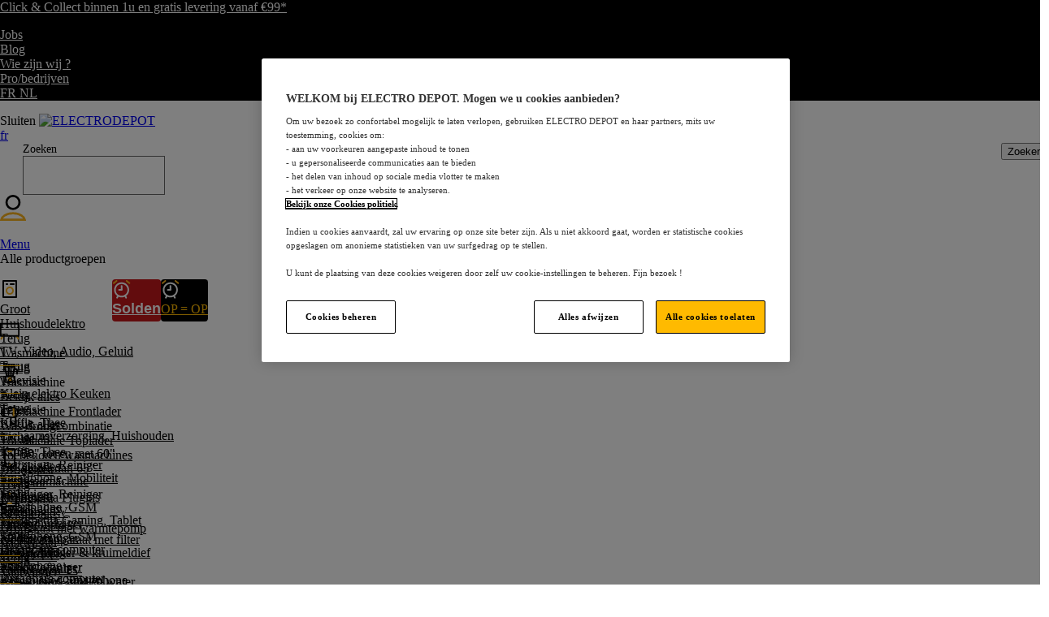

--- FILE ---
content_type: text/html; charset=UTF-8
request_url: https://www.electrodepot.be/nl/garanties-en-reparaties
body_size: 37644
content:
<!doctype html> <html lang="nl-BE"> <head><link href="https://fonts.gstatic.com" rel="preconnect" crossorigin> <style>img.lazyfrz, img.lazyloading {height: 0px}</style> <link href="https://dcinfos-cache.abtasty.com" rel="preconnect" crossorigin> <link href="https://dcinfos.abtasty.com" rel="preconnect" crossorigin><meta name="viewport" content="width=device-width, initial-scale=1, maximum-scale=1.0, user-scalable=no"><link rel="preload" as="image" fetchpriority="high" href="https://www.electrodepot.be/fstrz/r/s/edgepic.fzcdn.net/8c81b980ca.svg" /> <!-- Début de la mention OneTrust de consentement aux cookies du domaine : electrodepot.be --> <link rel="stylesheet" type="text/css" media="all" href="https://www.electrodepot.be/static/version1768898980/_cache/merged/07b87747e7f06b1a9b9318d3fd5b42e7.min.css"><link rel="stylesheet" type="text/css" media="screen and (min-width: 768px)" href="https://www.electrodepot.be/static/version1768898980/frontend/Pictime/electrodepot/nl_BE/css/styles-l.min.css"><link rel="stylesheet" type="text/css" media="print" href="https://www.electrodepot.be/static/version1768898980/frontend/Pictime/electrodepot/nl_BE/css/print.min.css"><link rel="stylesheet" type="text/css" media="all" href="https://www.electrodepot.be/webmaster/electrodepot.css?138"><style>
    /* RESET */
    *, ::before, ::after {
        box-sizing: border-box;
    }
    body {
        margin: 0;
        padding: 0;
    }
    li {
        list-style-type: none;
    }
    .ems-desktop {
        display: none;
    }
    .ems-mobile {
        display: none;
    }
    .ems-tablet {
        display: none;
    }
    ul {
        padding-left: 0;
    }
    /* list-page */
    .productlist-product .sticky-toolbar-wrapper {
        min-height: 58px;
    }
    .productlist-tags {
        min-height: 40px;
        margin: 16px 0 16px;
    }
    /* product-page */
    #relatedproducts {
        min-height: 940px;
        @media (max-width: 767px) {
            min-height: 789px;
        }
    }
    div[data-vue-component="CrossSellPush"], #relatedproducts .carousel_section {
        min-height: 470px;
    }
    /* checkout */
    .checkout-index-index .header {
        padding-top: 16px;
    }
    @media (max-width: 1179px) {
        .checkout-index-index .header {
            font-size: 15.12px;
        }
    }
    .checkout-index-index .header.content {
        padding: 0;
        display: flex;
        align-items: center;
        flex-wrap: wrap;
    }
    @media screen and (min-width: 768px) {
        .checkout-index-index .header.content {
            justify-content: flex-start;
        }
    }
    .checkout-index-index .header.content .logo {
        margin-left: 16px;
        flex: none;
    }
    .checkout-index-index .header.content .logo img {
        height: 32px;
        width: auto;
    }
    @media (min-width: 1180px), print {
        .checkout-index-index .header.content .logo,
        .checkout-index-index .header.content .logo img
        {
            height: 64px;
        }
    }
    @media screen and (min-width: 990px) {
        .checkout-index-index .header.content .logo {
            margin: 0;
        }
    }
    .checkout-index-index .page-header {
        padding-top: 16px;
        position: static;
        min-height: 0;
        box-shadow: none;
        background: transparent;
    }
    .checkout-index-index .header_block {
        display: flex;
        flex: auto;
        align-items: center;
        justify-content: center;
    }
    @media screen and (min-width: 768px) {
        .checkout-index-index .header_block {
            flex: initial;
        }
    }
    .checkout-index-index .nav-toggle {
        display: none;
    }
    .checkout-index-index .page-title-wrapper {
        border: 0;
        clip: rect(0, 0, 0, 0);
        height: 1px;
        margin: -1px;
        overflow: hidden;
        padding: 0;
        position: absolute;
        width: 1px;
    }
    .checkout-index-index .loading-mask {
        display: none;
    }
    .checkout-index-index .page-wrapper {
        max-width: 1020px;
        margin: 0 auto;
    }
    .checkout-index-index .page-main {
        font-size: inherit !important;
    }
    .checkout-index-index .page-header {
        padding-top: 16px;
    }
    .checkout-index-index .header.content {
        padding: 0;
    }
    .checkout-index-index div.opc-cart-item:first-of-type {
        border-top-right-radius: 4px;
        border-top-left-radius: 4px;
    }
    .hide-me-when-ready {
        position: relative;
        padding-top: 0;
    }
    @media screen and (min-width: 768px) {
        .hide-me-when-ready {
            padding-top: 24px;
        }
    }
    .hide-me-when-ready .step-header {
        font-weight: 700;
        font-size: 1.8rem;
        margin-bottom: 4px;
    }
    .hide-me-when-ready ul {
        z-index: 50;
        position: relative;
        display: flex;
    }
    .hide-me-when-ready ul li span {
        font-size: 16.254px;
    }
    @media screen and (max-width: 767px) {
        .hide-me-when-ready ul {
            display: flex;
            justify-content: space-between;
            margin: 16px;
            gap: 4px;
        }
        .hide-me-when-ready ul li span {
            font-size: 3vw;
            text-align: center;
        }
    }
    @media screen and (min-width: 768px) {
        .hide-me-when-ready ul {
            justify-content: space-between;
            margin: 0 16px;
            font-size: 14px;
            position: absolute;
            bottom: 100%;
            right: 0;
            width: 70%;
            max-width: 711px;
        }
    }
    @media screen and (min-width: 1180px) {
        .hide-me-when-ready ul {
            width: 100%;
            right: -30px;
            bottom: calc(100% + 15px);
        }
        /*.hide-me-when-ready ul:before,
        .hide-me-when-ready ul:before{
            bottom: 6px;
        }*/
    }
    .hide-me-when-ready ul::before {
        content: '';
        display: block;
        position: absolute;
        height: 5px;
        width: 100%;
        background: #dadada;
        border-radius: 3px;
        bottom: 0;
        z-index: 1;
    }
    .hide-me-when-ready ul::after {
        content: '';
        height: 5px;
        width: 5%;
        display: block;
        background: #707070;
        position: absolute;
        border-radius: 3px;
        bottom: 0;
        z-index: 1;
    }
    .hide-me-when-ready ul {
        z-index: 50;
    }
    .hide-me-when-ready ul li:last-of-type {
        margin-right: 16px;
    }
    @media screen and (max-width: 767px) {
        .hide-me-when-ready ul li {
            margin-right: 0;
            display: flex;
            flex-direction: column;
            align-items: center;
        }
    }
    .hide-me-when-ready ul.step1::after {
        width: 5%;
    }
    .hide-me-when-ready ul.step2::after {
        width: 25%;
    }
    .hide-me-when-ready ul.step3::after {
        width: 50%;
    }
    .hide-me-when-ready ul.step4::after {
        width: 75%;
    }
    .hide-me-when-ready ul.step5::after {
        width: 95%;
    }
    .hide-me-when-ready ul li {
        list-style-type: none;
        color: #747474;
        position: relative;
        margin: 0 0 5px;
        font-size: 18.06px;
        padding-bottom: 3px;
    }
    .hide-me-when-ready ul li._active {
        font-weight: 600;
    }
    .hide-me-when-ready ul li._active div {
        color: #747474;
        border-color: #747474;
    }
    .hide-me-when-ready ul li._previous div {
        color: transparent;
        border-color: #747474;
        background-color: #ffffff;
    }
    .hide-me-when-ready ul li._previous div::before {
        content: '';
        display: block;
        width: 8px;
        height: 13px;
        border-style: solid;
        border-color: #f9b31d;
        border-width: 0 2px 2px 0;
        position: absolute;
        transform: rotate(45deg) translate(5px, -3px);
    }
    .hide-me-when-ready ul li._previous.itemclickable span {
        cursor: pointer;
    }
    .hide-me-when-ready ul li._previous.itemnotclickable span {
        cursor: default;
    }
    .hide-me-when-ready ul li div {
        margin-right: 2px;
        background-color: transparent;
        width: 23px;
        font-weight: normal;
        line-height: 19px;
        color: #cfcfcf;
        border: 2px solid #cfcfcf;
        border-radius: 100vh;
        padding: 0;
        display: inline-block;
        text-align: center;
    }
    .hide-me-when-ready .opc-wrapper {
        margin-top: 24px;
        font-size: 14px;
        padding: 0 16px;
    }
    @media (min-width: 768px) {
        .hide-me-when-ready .opc-wrapper {
            width: 68.627461%;
            float: left;
        }
        .hide-me-when-ready .opc-wrapper.opc-wrapper-full {
            width: 100%;
            padding-right: 1.6rem;
        }
    }
    @media screen and (min-width: 768px) {
        .hide-me-when-ready .opc-wrapper {
            padding-right: 39px;
        }
    }
    .hide-me-when-ready section.step {
        margin-bottom: 24px;
    }
    .hide-me-when-ready section.step.currentStep header {
        color: #000;
        padding-bottom: 6px;
    }
    .hide-me-when-ready section.step.futurStep {
        background: transparent;
    }
    .hide-me-when-ready section.step.futurStep header .label {
        font-weight: normal;
    }
    .hide-me-when-ready section.step header {
        font-size: 20px;
        position: relative;
        color: #707070;
    }
    .hide-me-when-ready section.step header span {
        font-weight: bold;
    }
    @media screen and (min-width: 768px) {
        .hide-me-when-ready section.step header span {
            max-width: 85%;
            display: inline-block;
            font-size: 20px;
        }
    }
    .hide-me-when-ready section.step header span.opc-qty {
        font-weight: 400;
        font-size: 14px;
    }
    .hide-me-when-ready section.step header img {
        max-height: 16px;
        vertical-align: middle;
    }
    .hide-me-when-ready .opc-sidebar {
        padding: 0 10.5px;
        margin: 18px 0 0;
        z-index: 1;
    }
    @media (min-width: 768px) {
        .hide-me-when-ready .opc-sidebar {
            padding: 0 9.45px;
            width: 31.372549%;
            float: right;
        }
    }
    @media screen and (min-width: 768px) {
        .hide-me-when-ready .opc-sidebar {
            position: sticky;
            margin-top: 13.86px;
            font-size: 12.6px;
            top: 10px;
        }
    }
    @media screen and (min-width: 990px) {
        .hide-me-when-ready .opc-sidebar {
            font-size: 14px;
            margin-top: 14px;
            padding: 0 10.5px;
        }
    }
    .hide-me-when-ready .opc-summary {
        background-color: #ffffff;
        border: 1px solid #cdcdcd;
    }
    .hide-me-when-ready header,
    .hide-me-when-ready ol {
        position: relative;
    }
    .hide-me-when-ready .opc-summary header {
        cursor: pointer;
        font-size: 16.8px;
        font-weight: 700;
        padding: 8px 8.4px;
    }
    @media (max-width: 1180px) {
        .hide-me-when-ready .opc-summary header {
            font-size: 16.8px;
            padding: 8px;
        }
    }
    @media (max-width: 989px) {
        .hide-me-when-ready .opc-summary header {
            font-size: 15.12px;
            padding: 8px 7.56px;
        }
    }
    @media (max-width: 767px) {
        .hide-me-when-ready .opc-summary header {
            font-size: 16.8px;
            padding: 8px 8.4px;
        }
    }
    .hide-me-when-ready .opc-summary header span {
        font-weight: normal;
        font-size: 12.096px;
    }
    @media (min-width: 990px) {
        .hide-me-when-ready .opc-summary header span {
            font-size: 13.44px;
        }
    }
    .hide-me-when-ready .opc-summary header .ed-icon-right_arrow {
        position: absolute;
        right: 7px;
        top: 12px;
    }
    .hide-me-when-ready .summary-total {
        padding: 0 10px;
        border-top: 1px solid #cdcdcd;
    }
    .hide-me-when-ready .summary-total-items {
        line-height: 1.8;
    }
    .hide-me-when-ready .summary-total-block {
        line-height: 1;
    }
    .hide-me-when-ready .summary-total-hors_frais {
        display: inline-block;
        font-size: 0.824em;
        margin-top: 4px;
    }
    .hide-me-when-ready total {
        line-height: 42px;
    }
    .hide-me-when-ready .summary-total sup {
        font-size: 21px;
        bottom: 0;
    }
    @media (max-width: 989px) {
        .hide-me-when-ready .summary-total sup {
            font-size: 16.2846px
        }
    }
    .hide-me-when-ready table {
        width: 100%;
        border-collapse: collapse;
        border-spacing: 0;
        max-width: 100%;
    }
    .hide-me-when-ready th,
    .hide-me-when-ready td {
        padding: 0;
        vertical-align: middle;
    }
    .hide-me-when-ready th {
        font-weight: normal;
        font-size: 1em;
        text-align: left;
    }
    .hide-me-when-ready td {
        font-size: 24px;
        text-align: right;
    }
    @media screen and (min-width: 990px) {
        .hide-me-when-ready td {
            font-size: 35.994px;
        }
    }
    .hide-me-when-ready .total {
        line-height: 3em;
    }
    .hide-me-when-ready .total th,
    .hide-me-when-ready .total td {
        font-weight: 700;
    }
    .hide-me-when-ready .total th {
        font-size: 16.38px;
    }
    @media screen and (min-width: 990px) {
        .hide-me-when-ready .total th {
            font-size: 18.2px;
        }
    }
    @media screen and (max-width: 767px) {
        .hide-me-when-ready .total th {
            font-size: 18.2px;
        }
    }
    @media screen and (max-width: 1180px) {
        .hide-me-when-ready .total th {
            line-height: 37.8px;
        }
    }
    .hide-me-when-ready .total td {
        font-size: 20px;
    }
    @media screen and (min-width: 768px) {
        .hide-me-when-ready .total td {
            font-size: 24.3054px;
        }
    }
    @media screen and (min-width: 990px) {
        .hide-me-when-ready .total td {
            font-size: 35.994px;
        }
    }
    .hide-me-when-ready .loader {
        color: #000000;
        position: relative;
        height: 65px;
        margin: auto;
        width: 65px;
    }
    .hide-me-when-ready .loader div {
        transform-origin: 32px 32px;
        animation: loader 1.2s linear infinite;
    }
    .hide-me-when-ready .loader div:after {
        content: " ";
        display: block;
        position: absolute;
        top: 3px;
        left: 29px;
        width: 5px;
        height: 14px;
        border-radius: 20%;
        background-color: #535353;
    }
    .hide-me-when-ready .loader div:nth-child(1) {
        transform: rotate(0deg);
        animation-delay: -1.1s;
    }
    .hide-me-when-ready .loader div:nth-child(2) {
        transform: rotate(30deg);
        animation-delay: -1s;
    }
    .hide-me-when-ready .loader div:nth-child(3) {
        transform: rotate(60deg);
        animation-delay: -0.9s;
    }
    .hide-me-when-ready .loader div:nth-child(4) {
        transform: rotate(90deg);
        animation-delay: -0.8s;
    }
    .hide-me-when-ready .loader div:nth-child(5) {
        transform: rotate(120deg);
        animation-delay: -0.7s;
    }
    .hide-me-when-ready .loader div:nth-child(6) {
        transform: rotate(150deg);
        animation-delay: -0.6s;
    }
    .hide-me-when-ready .loader div:nth-child(7) {
        transform: rotate(180deg);
        animation-delay: -0.5s;
    }
    .hide-me-when-ready .loader div:nth-child(8) {
        transform: rotate(210deg);
        animation-delay: -0.4s;
    }
    .hide-me-when-ready .loader div:nth-child(9) {
        transform: rotate(240deg);
        animation-delay: -0.3s;
    }
    .hide-me-when-ready .loader div:nth-child(10) {
        transform: rotate(270deg);
        animation-delay: -0.2s;
    }
    .hide-me-when-ready .loader div:nth-child(11) {
        transform: rotate(300deg);
        animation-delay: -0.1s;
    }
    .hide-me-when-ready .loader div:nth-child(12) {
        transform: rotate(330deg);
        animation-delay: 0s;
    }
    @keyframes loader {
        0% {
            opacity: 1;
        }
        100% {
            opacity: 0;
        }
    }
    .ed-icon-right_arrow-grey::before {
        background: url('https://www.electrodepot.be/static/version1768898980/frontend/Pictime/electrodepot/nl_BE/icons/svg/right_arrow-grey.svg');
        background-position-x: 0%;
        background-position-y: 0%;
        background-repeat: no-repeat;
        background-size: cover;
        height: 14px;
        width: 12px;
    }
</style><style>
@media only screen and (max-width: 768px) {
 .header.panel {
    background: black !important;
}
span.element-important a {
    color: white !important;
}
}


@media (min-width: 768px) {
.header.panel {
    background: black !important;
}
span.element-important a {
    color: white !important;
}
.preheader .panel li a {
    color: white !important;
}
}



</style><style type="text/css">.search__autocomplete-results[data-v-28e4c288]{display:none;height:0}.search__autocomplete-results.active[data-v-28e4c288]{display:block;height:100%;position:relative}@media(min-width: 990px){.search__autocomplete-results.active[data-v-28e4c288]{height:auto}}.search__autocomplete-results.active .search__autocomplete-results_content[data-v-28e4c288]{position:fixed;overflow-y:scroll;left:0;right:0;top:49px;height:calc(100% - 49px);padding:16px;margin-top:2px;background-color:#fff}@media(min-width: 990px){.search__autocomplete-results.active .search__autocomplete-results_content[data-v-28e4c288]{position:absolute;top:0;display:flex;overflow:hidden;width:680px;max-height:684px;height:auto;padding:0;border:1px solid #666;border-radius:0 0 8px 8px;margin-top:-1px}}.search__autocomplete-results.active .search__autocomplete-results_no-results[data-v-28e4c288]{margin:auto}@media(min-width: 990px){.search__autocomplete-results_history[data-v-28e4c288]{margin:24px;width:100%}}.search__autocomplete-results_history ul[data-v-28e4c288]{display:flex;flex-wrap:wrap;margin:0}.search__autocomplete-results_history .search-item[data-v-28e4c288]{position:relative;width:100%}@media(min-width: 990px){.search__autocomplete-results_suggest[data-v-28e4c288]{flex:auto;margin-top:24px}}.search__autocomplete-results_suggest-content[data-v-28e4c288]{margin-bottom:0}.search__autocomplete-results_suggest-content[data-v-28e4c288]::-webkit-scrollbar{width:4px}.search__autocomplete-results_suggest-content[data-v-28e4c288]::-webkit-scrollbar-track{border-radius:2px}.search__autocomplete-results_suggest-content[data-v-28e4c288]::-webkit-scrollbar-thumb{background-color:#7d7d7d;border-radius:2px;background-clip:padding-box;border:solid 0 rgba(0,0,0,0)}.search__autocomplete-results_suggest-content[data-v-28e4c288]::-webkit-scrollbar-thumb:hover{background-color:#7d7d7d}@media(min-width: 990px){.search__autocomplete-results_suggest-content[data-v-28e4c288]{overflow-y:scroll;height:calc(100% - 33px);padding-right:12px;margin-right:4px}}.search__autocomplete-results .title[data-v-28e4c288]{display:flex;justify-content:space-between;font-size:1.6rem;font-weight:700;line-height:1.5em;margin-bottom:.8rem}@media(min-width: 990px){.search__autocomplete-results .title[data-v-28e4c288]{padding-top:0;margin-right:24px}}.search__autocomplete-results .title span[data-v-28e4c288]{display:flex}.search__autocomplete-results .title span.search-result[data-v-28e4c288]{font-weight:400;font-size:.875em;text-decoration:underline;cursor:pointer;padding-right:8px;position:relative}.search__autocomplete-results .title span.search-result[data-v-28e4c288]::before{font-size:.63em;position:absolute;right:-2px;top:9px;height:10px}.search__autocomplete-results .delete-one[data-v-28e4c288]{float:right;padding-top:5px}@media(min-width: 990px){.search__autocomplete-results_store[data-v-28e4c288]{margin:24px}}@media(min-width: 990px){.search__autocomplete-results_find[data-v-28e4c288]{flex:0 0 207px;border-right:1px solid #ccc;padding:24px 0 0 24px;margin-right:24px}}.search__autocomplete-results .search__autocomplete-results_list .search__autocomplete-results_list--suggestions[data-v-28e4c288]{line-height:25px}.search__autocomplete-results .search__autocomplete-results_list .search__autocomplete-results_list--suggestions[data-v-28e4c288]::before{content:"";background-image:url(http://localhost:8000/static/frontend/Pictime/electrodepot/fr_FR/js/images/28abc373f2d0050c61a7_store.svg);height:24px;width:24px;background-size:24px;padding-right:25px}.search__autocomplete-results .search__autocomplete-results_list li[data-v-28e4c288]::before{content:"";background:url(http://localhost:8000/static/frontend/Pictime/electrodepot/fr_FR/js/images/ec3cc663141b955e8785_search.svg) no-repeat;font-size:1em;display:inline;height:19px;width:16px;margin-right:.6rem}.search__autocomplete-results .reset-items-link[data-v-28e4c288]{cursor:pointer;text-align:right;text-decoration:underline}@media(min-width: 990px){.search__autocomplete-results .reset-items-link[data-v-28e4c288]{margin-top:16px}}.search__autocomplete-results li[data-v-28e4c288]{display:flex;align-items:center;font-size:1.4rem;line-height:1.715em;margin-bottom:1.2rem;list-style:none;cursor:pointer}.search__autocomplete-results li.search__autocomplete-results_list--find[data-v-28e4c288]{align-items:normal}.search__autocomplete-results li[data-v-28e4c288]:last-of-type{margin-bottom:0}.search__autocomplete-results li .search-item-delete[data-v-28e4c288]{position:absolute;right:0}.search__autocomplete-results li.search-item[data-v-28e4c288]::before{content:"";background:url(http://localhost:8000/static/frontend/Pictime/electrodepot/fr_FR/js/images/ec3cc663141b955e8785_search.svg) no-repeat;height:16px;width:16px;margin-right:.6rem}.search__autocomplete-results li.ed-icon-search_default[data-v-28e4c288]::before{width:20px;margin-top:5px}.search__autocomplete-results li.search-product[data-v-28e4c288]{border-bottom:1px solid #ccc;padding:.86em 0;margin:0}.search__autocomplete-results span.search__autocomplete-results_keywords[data-v-28e4c288]{max-width:90%}@media(min-width: 990px){.search__autocomplete-results span.search__autocomplete-results_keywords[data-v-28e4c288]{max-width:150px}}.search__autocomplete-results .search-noresult[data-v-28e4c288]{font-size:12px}.search__autocomplete-results .search-result-link[data-v-28e4c288]{display:flex;align-items:center;justify-content:center;height:48px;width:80%;border:1px solid #fab31e;border-radius:4px;background:#fff;font-size:16px;text-transform:initial;color:#000;margin:1em auto 16px}@media(min-width: 990px){.search__autocomplete-results .search-result-link[data-v-28e4c288]{margin:16px auto 24px}}</style><style type="text/css">.block-search{order:4;font-size:14px;height:40px;flex:100%;margin-top:.85em;border-radius:4px;margin-bottom:17px}@media(min-width: 990px){.block-search{display:inherit;order:3;flex:0 0 444px;margin-top:0;margin-bottom:0}}@media(min-width: 1180px){.block-search{height:48px;margin-left:2em}}.block-search.active{position:fixed;z-index:56;background-color:#fff}@media(max-width: 990px){.block-search.active{top:0;bottom:0;left:0;right:0;margin:0}}@media(min-width: 990px){.block-search.active{width:680px;left:calc((100% - 680px)/2)}}.block-search.active .block-content{margin:12px 16px;background-color:#fff}@media(min-width: 990px){.block-search.active .block-content{margin:0}}.block-content{z-index:10;position:relative;flex:1;height:100%}.block-content .field.search{background:none;width:auto;flex:1;margin-top:0}.block-content .minisearch{display:flex;height:100%;position:relative}.block-content .minisearch.active{width:calc(100% - 36px);z-index:1}@media(min-width: 990px){.block-content .minisearch.active{width:auto}}.block-content .input-text{border:1px solid #666;cursor:text;height:40px}@media(min-width: 1180px){.block-content .input-text{height:48px}}.block-content .input-text::placeholder{color:#ccc;font-family:"Barlow",arial,sans-serif;font-style:italic;font-weight:normal;font-size:14px}.block-content .actions{position:absolute;right:1px;display:block;height:40px;width:40px;margin-right:-1px;border-radius:0 4px 4px 0}@media(min-width: 1180px){.block-content .actions{height:48px;width:48px}}@media(min-width: 990px){.box-overlay::before{content:"";position:fixed;left:0;top:0;height:100%;right:0;background-color:#000;opacity:.5;z-index:-1}}.close-search{display:flex;flex-direction:column;font-size:11px;width:36px;height:36px;align-items:center;position:absolute;top:5px;right:-45px;z-index:10}@media(max-width: 990px){.close-search::before{background:url(http://localhost:8000/static/frontend/Pictime/electrodepot/fr_FR/js/images/26631524b4283e53ee8a_close_v2.svg);content:"@";color:rgba(0,0,0,0) !important;background-repeat:no-repeat;background-position:center;font-size:16px}}</style><style type="text/css">.auto-overflow[data-v-12452675]  .v--modal-box{overflow-y:auto}@media(min-width: 1180px){.products-carousel[data-v-12452675]{margin-top:24px}}.v--modal-overlay[data-v-12452675]{z-index:900}.v--modal-overlay[data-v-12452675]  .v--modal-box{max-height:100vh}.v--modal-overlay[data-v-12452675]  .v--modal-box::-webkit-scrollbar{width:10px}.v--modal-overlay[data-v-12452675]  .v--modal-box::-webkit-scrollbar-track{border-radius:5px}.v--modal-overlay[data-v-12452675]  .v--modal-box::-webkit-scrollbar-thumb{background-color:#ddd;border-radius:5px;background-clip:padding-box;border:solid 3px rgba(0,0,0,0)}.v--modal-overlay[data-v-12452675]  .v--modal-box::-webkit-scrollbar-thumb:hover{background-color:#ddd}.v--modal-overlay[data-v-12452675]  .v--modal-box::-webkit-scrollbar-thumb{border-top-width:15px;border-bottom-width:15px}@media(max-width: 640px){.v--modal-overlay[data-v-12452675]  .v--modal-box{min-height:100vh}}@media(min-width: 640px){.v--modal-overlay[data-v-12452675]  .v--modal-box{border-radius:8px}}.v--modal-overlay[data-v-12452675]  .v--modal-box.enable-overflow{overflow-y:auto}[data-v-12452675] .v--modal-background-click{height:100%;overflow-y:auto}[data-v-12452675] .carousel-container__title{margin-bottom:24px}.todo-cross span[data-v-12452675]{font-weight:700;font-size:50px}.modal-inner-wrap[data-v-12452675]{display:flex;flex-direction:column;width:100%;padding:1.5em 1em .5em;border-radius:8px}@media(min-width: 768px){.modal-inner-wrap[data-v-12452675]{overflow-y:auto;overflow-x:hidden}}.modal-inner-wrap .modal-content[data-v-12452675]{max-height:unset}.modal-inner-wrap .modal-addtocart-success .popin-content-success .success-message[data-v-12452675]{display:flex;justify-content:center;align-items:center}.modal-inner-wrap .modal-addtocart-success .popin-content-success .success-message[data-v-12452675]::before{height:24px;width:24px;margin:0 10px 0 0}.modal-inner-wrap .modal-addtocart-success .popin-content-success .actions[data-v-12452675]{display:flex;flex-wrap:wrap;padding:0;margin:25px 0 16px;gap:16px;z-index:105}@media(max-width: 640px){.modal-inner-wrap .modal-addtocart-success .popin-content-success .actions[data-v-12452675]{margin-bottom:0}}.modal-inner-wrap .modal-addtocart-success .popin-content-success .actions .continue-achat[data-v-12452675]{flex:100%}@media(min-width: 768px){.modal-inner-wrap .modal-addtocart-success .popin-content-success .actions .continue-achat[data-v-12452675]{flex-wrap:nowrap;flex:1;margin-bottom:0}}.modal-inner-wrap .modal-addtocart-success .popin-content-success .actions .continue-achat .continue[data-v-12452675]{border:1px solid #e5e5e5;border-radius:4px;text-decoration:none;margin:0}.modal-inner-wrap .modal-addtocart-success .popin-content-success .actions .continue-achat .continue[data-v-12452675]::before{margin-right:.6em}.modal-inner-wrap .modal-addtocart-success .popin-content-success .actions .goto-checkout[data-v-12452675]{flex:1}.popin-content-product .addtocart-success-product:last-of-type .product-added[data-v-12452675]{border-bottom:1px solid #ccc}.popin-content-product-multi[data-v-12452675]{max-height:calc(100vh - 264px);overflow-x:hidden;overflow-y:scroll}@media(max-width: 479px){.popin-content-product-multi[data-v-12452675]{max-height:calc(100vh - 242px)}}.action-close[data-v-12452675]{border-radius:0;color:rgba(0,0,0,0);font-size:0;padding:0;position:absolute;top:24px;right:24px;text-align:center;background:0 0;border:0;box-shadow:none}.action-close[data-v-12452675]::before{background:#000;content:"";display:block;height:3px;position:absolute;top:50%;left:50%;width:20px;transform:translate(-50%, -50%) rotate(45deg);transition:transform .35s ease}.action-close[data-v-12452675]::after{background:#000;content:"";display:block;height:3px;position:absolute;top:50%;left:50%;width:20px;transform:translate(-50%, -50%) rotate(-45deg);transition:transform .35s ease}.addtocart-success-product_warranties .funding__block-btn[data-v-12452675]{display:flex;align-items:center;justify-content:center;height:50px;width:168px;border:1px solid #e5e5e5;border-radius:4px;background:#fff;cursor:pointer}.addtocart-success-product_warranties .funding__block-btn[data-v-12452675]:hover{background-color:#fff;color:#000}.product-added .product-added--price[data-v-12452675]{flex-shrink:0;margin-right:10px}@media(min-width: 990px){.product-added .product-added--price[data-v-12452675]{margin-right:0}}</style><style type="text/css">.field[data-v-54f05947]{margin-top:20px}.field[data-v-54f05947]:first-child{margin-top:0}.field input[data-v-54f05947]{border:0;height:auto;line-height:2.4rem;color:#757575;width:100%}.field input[data-v-54f05947]:focus{outline:none;box-shadow:none}.field input[data-v-54f05947]::placeholder{color:#757575;font-weight:normal;font-size:1.4rem}.field label[data-v-54f05947]{color:#757575;position:absolute;transition:all .1s linear;left:5px;top:-9px;font-size:1.2rem;background-color:#fff;padding:0 5px;pointer-events:none;overflow:hidden;white-space:nowrap;max-width:96%}.field label[data-v-54f05947]:before{content:"";display:block;position:absolute;background-color:rgba(0,0,0,0);top:0;left:0;right:0;bottom:9px}.field label span[data-v-54f05947]{position:relative}.field .input[data-v-54f05947]{font-family:"Arial",sans-serif;color:#757575;position:relative;border:1px solid #757575;border-radius:2px;display:flex;padding:8px 8px 6px;background:#fff}.field .input.ed-icon-search-input[data-v-54f05947]:before{position:absolute;right:10px;top:9px}.buyback-product-results[data-v-54f05947]{display:flex;flex-direction:column;justify-content:center;align-items:center;padding-top:20px}.buyback-product-results-list[data-v-54f05947]{display:flex;flex-direction:row;flex-wrap:wrap;justify-content:flex-start;align-content:flex-start;gap:10px}.buyback-product-results-list>*[data-v-54f05947]{flex-basis:100%}@media screen and (min-width: 990px){.buyback-product-results-list>*[data-v-54f05947]{flex-basis:calc(50% - 5px)}}.buyback-product-results-list-title[data-v-54f05947]{flex-basis:100%;font-size:1.4rem}</style><link rel="stylesheet" type="text/css" media="all" href="https://www.electrodepot.be/nl/webmaster/electrodepot-cms.css"><style>

.subcategory-faq > div {
	width: 100%;
}
.back-to-faq {
	padding: 50px 45px;
	border-right: 1px solid #E8ECEF;
}
.back-to-faq + div {
	text-align: left;
	width: calc(100% - 140px);
}
.back-to-faq + div svg {
	margin: auto 10px;
}
.cms-page-view .column.main .subcategory-faq h1 {
	font-size: 2.2rem;
	margin: auto 10px;
	max-width: calc(100% - 105px);
	text-align: left;
	display: inline;
}

.cms-page-view .column.main .subtitle-onglet {
	margin: 0 0 15px;
	padding: 20px 40px 20px 20px;
	border-radius: 3px;
	position: relative;
	font-size: 1.6rem;
	border: 1px solid #746F6F;
	cursor: pointer;
	display: flex;
}
.cms-page-view .column.main .subtitle-onglet::after {
	content: "";
	position: absolute;
	background: url("data:image/svg+xml,%3Csvg width='12' height='19' viewBox='0 0 6 10' fill='none' xmlns='http://www.w3.org/2000/svg'%3E%3Cpath d='M1 1L5 5L1 9' stroke='%23000000' stroke-linecap='round' stroke-linejoin='round'%3E%3C/path%3E%3C/svg%3E") no-repeat;
	width: 12px;
	height: 19px;
	right: 16px;
	top: calc(50% - 10px);
	transform: rotate(90deg);
	transition: 0.5s all 0s;
}
.cms-page-view .column.main .subtitle-onglet.active::after {
	transform: rotate(90deg) scaleX(-1);
	transition: 0.5s all 0s;
}
.cms-page-view .column.main .subtitle-onglet h4 {
	font-size: 1.6rem;
	margin: auto 20px;
}
.cms-page-view .column.main .subtitle-onglet h2 {
	font-size: 1.8rem;
	margin: 0;
	font-weight: 600;
}
.cms-page-view .column.main .subtitle-onglet .flex-right {
	margin: auto 10px auto auto;
	text-align: right;
}
.cms-page-view .column.main .subtitle-onglet span {
	font-weight: normal;
}
.cms-page-view .column.main .subtitle-onglet + div {
	padding: 15px;
	margin: -16px 0 15px 0;
	border: 1px solid #746F6F;
	border-radius: 0 0 3px 3px;
	border-top: none;
}

.content-onglet, .content-onglet p {
	font-size: 1.6rem !important;
}
.content-onglet li {
	list-style: none !important;
}
.content-onglet li::before {
	content: '';
	background: #FFBA00;
	height: 7px;
	width: 7px;
	display: inline-block;
	border-radius: 3px;
	margin: 0 8px 0 0;
	position: relative;
	top: -2px;
}

</style><style>
.sidebar.sidebar-main {
	display: none;
}
.column.main {
	width: 100% !important;
}
</style><style>
		.form-newsletter .field.newsletter{
			width: 13em !important;
		}
	
	</style><style>

@media(max-width:1179px){
               .productlist-item--flap.product-item-sticker.ecocheques::before{
			content: url('https://www.electrodepot.be/media/wysiwyg/site/flap/ecocheques.svg');
			height: 15px;
			display: block;
			width: 15px !important;
			margin: -1px 5px 0 0px !important;
			float: left;			
		}
               .productlist-item--flap.product-item-sticker.bestseller::before{
			content: url('https://www.electrodepot.be/media/wysiwyg/site/flap/bestseller.svg');
			height: 15px;
			display: block;
			width: 17px !important;
			margin: -1px 5px 0 0px !important;
			float: left;	
		}
                .productlist-item--flap.product-item-sticker.op_\=_op::before{
			content: url('https://www.electrodepot.be/media/wysiwyg/site/flap/arrivages-1.svg');
			height: 15px;
			display: block;
			width: 17px !important;
			margin: -3px 5px 0 0px !important;
			float: left;	
		}
          }


/*De goedkoopste*/

.carousel__flap.product-item-sticker.sticker.de_goedkoopste::before{
	content: url('https://www.electrodepot.be/media/wysiwyg/site/flap/le_moins_cher-2.svg');
	height: 15px;
	display: block;
	width: 15px;
	margin: 1px 3px 0 0px;
	float: left;	
	}


/*OP=OP*/
.product-item-sticker.sticker-op_\=_op::before{
    content: url('https://www.electrodepot.be/media/wysiwyg/site/flap/arrivages-1.svg');
	height: 15px;
	display: block;
	width: 25px;
	margin: 0px 5px 0 0px;
	float: left;
}
.carousel__flap.product-item-sticker.sticker.op_\=_op::before{
	content: url('https://www.electrodepot.be/media/wysiwyg/site/flap/arrivages-1.svg');
	height: 15px;
	display: block;
	width: 15px;
	margin: 0px 5px 0 0px;
	float: left;	
}
.productlist-item--flap.product-item-sticker.op_\=_op::before{
	content: url('https://www.electrodepot.be/media/wysiwyg/site/flap/arrivages-1.svg');
	height: 15px;
	display: block;
	width: 25px;
	margin: -10px 5px 0 0px;
	float: left;	
}

/*Ecocheques*/
.carousel__flap.product-item-sticker.sticker.ecocheques::before{
	content: url('https://www.electrodepot.be/media/wysiwyg/site/flap/ecocheques.svg');
	height: 15px;
	display: block;
	width: 15px;
	margin: 0px 5px 0 0px;
	float: left;	
	}
.productlist-item--flap.product-item-sticker.ecocheques::before{
	content: url('https://www.electrodepot.be/media/wysiwyg/site/flap/ecocheques.svg');
	height: 15px;
	display: block;
	width: 20px;
	margin: -6px 5px 0 0px;
	float: left;			
	}


/*Bestseller*/
.product-item-sticker.sticker-bestseller::before{
	content: url('https://www.electrodepot.be/media/wysiwyg/site/flap/bestseller.svg');
	height: 15px;
	display: block;
	width: 25px;
	margin: 1px 3px 0 0px;
	float: left;	
	}

.carousel__flap.product-item-sticker.sticker.bestseller::before{
	content: url('https://www.electrodepot.be/media/wysiwyg/site/flap/bestseller.svg');
	height: 15px;
	display: block;
	width: 15px;
	margin: 0px 5px 0 0px;
	float: left;	
}

.productlist-item--flap.product-item-sticker.bestseller::before{
	content: url('https://www.electrodepot.be/media/wysiwyg/site/flap/bestseller.svg');
	height: 15px;
	display: block;
	width: 25px;
	margin: -10px 5px 0 0px;
	float: left;		
	}





















.nav-sections .section-item-content .navigation ul li.level0.nav-specialClass--gray {background: black !important; background-image: none !important;}

.footer .footer-assurance svg {
	max-width: 70.5px;
	margin: 0 0 5px 0;
}

.header.right {
    top: 20px;
}

.nav-sections .section-item-content .navigation ul li.level0.nav-8.last.level-top.nav-specialClass--soldes {
	background: #c6191b !important;
}
.nav-specialClass--soldes .level-top {
	font-size: 1.2em !important;
	color: #fff !important;
}

.mz-thumb img{
	visibility:visible !important;
}
footer {
    margin: 0;
}
.footer.content {
    padding: 0;
    font-size: 12px !important;
    padding: 0;
    background-color: #ffffff !important;
    margin: 20px 0 0 0;
}

.footer.content .bg-yellow {
	background: #FFBA00;
}
.footer.content #newsletter-subscribe-button {
    border: 1px solid #FFF;
    font-family: 'Barlow',sans-serif;
    border-radius: 4px;
    width: 3em;
    background: #FFBA00;
}
.footer .assurance-link {
    display: block;
    font-family: 'Barlow',sans-serif;
    font-size: 0.9em;
    color: #333;
    text-decoration: none;
    text-transform: uppercase;
    padding: 1.1em 0;
    font-weight: bold;
}
.assurance-element {
    float: left;
    border-left: 1px solid #CCC;
    box-sizing: border-box;
    margin: 0 !important;
    line-height: initial !important;
    transition: 0.5s all 0s;
}
.footer-assurance {
    text-align: center;
    background: #ffba00;
    float: left;
    width: 100%;
    margin: 0;
    display: flex;
    flex-wrap: wrap;
}
.footer-baseline {
    background: #000;
    color: #FFF;
    font-family: 'barlow', arial;
    font-size: 2.8em;
    text-align: center;
    padding: 2px 10px;
    text-transform: uppercase;
    font-weight: 900;
    float: left;
    width: 100%;
}
.footer.content h3 {
    font-weight: bold;
    margin: 0 0 1rem 0;
}
.footer-content {
    float: left;
    width: 100%;
    font-family: 'barlow' , arial;
    color: #333;
    font-size: 1em;
    line-height: 1em;
    background-color: #ffffff;
    padding: 15px 0 0;
}
.footer-content ul {
    margin: 0 !important;
}
.footer p {
    color: #9f9f9f;
    font-size: 1em;
    margin: 0.5em 2em 1.5em 0;
}

share-social-list .icon {
margin: 0 5px 0;
float: left;
}
ul.share-social-list .icon a {
min-width: 30px;
width: 100%;
position: relative;
float: left;
}
.share-social-list .svg-icon {
background: #ff7400;
border-radius: 50%;
color: #FFF;
width: 30px;
height: 30px;
padding: 5px;
}
.share-social-list .share-social-link--facebook .svg-icon:hover {
background: #3b5998;
transition: 0.5s all 0s;
}
.share-social-list .share-social-link--twitter .svg-icon:hover {
background: rgb(29, 161, 242);
transition: 0.5s all 0s;
}
.share-social-list .share-social-link--youtube .svg-icon:hover {
background: #c4302b;
transition: 0.5s all 0s;
}
.share-social-list .share-social-link--instagram .svg-icon:hover {
background: radial-gradient(circle at 30% 107%, #fdf497 0%, #fdf497 5%, #fd5949 45%,#d6249f 60%,#285AEB 90%);
transition: 0.5s all 3s;
}
.share-social-list .icon {
margin: 0 5px 0;
float: left;
}

.footer-financement {
	background: #f5f5f5;
	padding-top: 10px;
	padding-bottom: 10px;	
        font-size: 15px;
}
.footer-financement p {
	color: #000000;
	margin: 1rem;
}
.footer-financement-big {
	font-size: 1.2em;
}
.footer-financement-big-big {
	font-size: 1.8em !important;
}
.share-social-box ul, .share-social-box h3 {
	vertical-align: middle;
}
.footer-social-box h3 {
	text-transform: uppercase;
	font-weight: bold;
	font-family: 'barlow condensed', arial;
	display: inline-block;
	margin: 20px 15px 0 0;
}
@media screen and (max-width: 760px) {
.page-products .page-main .product-item-info .product-item-price { grid-template-columns: none !important;display: block !important;}
}
.carousel-mdd .slick-arrow {
        display: none !important;
}

/*Fix visionneuse images produit*/

.splide {
	visibility: visible;
}

.splide__list {
	max-width: 100%;
	display: flex;
}

.splide__slide {
	max-width: 100%;
}

#image-slideshow-thumbnail-slider .splide {
	visibility: hidden;
}

#image-slideshow-thumbnail-slider {
	max-height: 100px;
}

@media screen and (max-width:1180px) {
	.splide__list {
		display: flex;
	}
	.splide__slide {
		margin-right: 10px;
	}
}

@media only screen and (max-width: 990px) and (min-width: 760px){    
    .paragraphe {
        padding: 0 20%;
    } 
}
@media screen and (max-width: 760px) {
.page-products .page-main .product-item-info .product-item-price { grid-template-columns: none !important;display: block !important;}
    .paragraphe {
        padding: 3em 0;
    }
}


@media all and (min-width:1180px) {
 .nav-sections .section-item-content .navigation ul li.level0.nav-specialClass--soldes {
  border-radius: 0 !important;
  font-size: 0.85em;
  border: 0 !important;
}
 .nav-sections .section-item-content .navigation .special-nav .level0:first-child {
 /* border-radius: 0 !important; */
 }
 .nav-sections .section-item-content .navigation .special-nav {
  width:20% !important;
 }
 .nav-sections .section-item-content .navigation ul.categories-nav {
    width: 80% !important;
 }
}

.infos_order-box-buyback {
display: none;
}







/*Bouton NOEL dans le menu*/
	li.nav-specialClass--noel-2019 {
    background: #b64003 !important;border-radius: 4px !important;
}
li.nav-specialClass--noel-2019 a span {
    color: white !important;text-transform:uppercase;
}
li.nav-specialClass--noel-2019 a {
        font-size: .86em;
}    
@media (max-width: 1179px) {
li.nav-specialClass--noel-2019 a {
        font-size:1.125em;
}

li.nav-specialClass--noel-2019 a span {
    color: white !important;text-transform:uppercase;padding-top:8px;
}

li.nav-specialClass--noel-2019 a.level-top:after {background: url(https://www.electrodepot.be/media/wysiwyg/site/flap/fleche_droite_white.svg)!important;
        content: "@" !important;
        color: transparent !important;
        background-repeat: no-repeat !important;
        background-position: center !important;
        background-size: contain !important;
        display: inline-block !important;
        font-size: .789em !important;
        top: 50% !important;
        transform: translateY(-50%) !important;
        right: .75em !important;
        position: absolute !important;
        overflow: visible !important;
        width: 8px !important;
}    
li.nav-specialClass--noel-2019 .icon-mobile__white::before,li.nav-specialClass--noel-2019 .icon-mobile__dark::before {
        content: '';
        background: url(https://www.electrodepot.be/media/wysiwyg/site/flap/gift.svg) no-repeat center !important;
        width: 22px;
        height: 22px;
        display: inline-block;
    }
li.nav-specialClass--noel-2019 .icon-mobile__white svg,li.nav-specialClass--noel-2019 .icon-mobile__dark svg {
    display: none;
}
}

</style><script>fstrz=!0;</script><script src="https://www.electrodepot.be/fstrz/r/s/cdn.cookielaw.org/scripttemplates/otSDKStub.js" data-document-language="true" type="text/javascript" charset="UTF-8" data-domain-script="29c543b3-b227-4be6-a155-8a6176b4e927"></script> <script type="text/javascript">
var waitForJQuery = setInterval(function () {
    if (typeof jQuery != 'undefined') {

        var BtnRefuser = jQuery("#onetrust-reject-all-handler");
        jQuery("#onetrust-policy-title").prepend(BtnRefuser);
        
        var waitForOnetrust = setInterval(function () {
            if (jQuery("#onetrust-reject-all-handler").length != '0') {

                var BtnRefuser = jQuery("#onetrust-reject-all-handler");
                jQuery("#onetrust-policy-title").prepend(BtnRefuser);

                clearInterval(waitForOnetrust);
            }
        }, 100);
        

        clearInterval(waitForJQuery);
    }
}, 100);

function OptanonWrapper() { }

</script> <!-- Fin de la mention OneTrust de consentement aux cookies du domaine : electrodepot.be --> <script nonce="bmhoYnl3OGM2NHllcWszdTlkYmxvbHdwMHg2NTl2cTA&#x3D;">
    var LOCALE = 'nl\u002DBE';
    var BASE_URL = 'https\u003A\u002F\u002Fwww.electrodepot.be\u002Fnl\u002F';
    var require = {
        'baseUrl': 'https\u003A\u002F\u002Fwww.electrodepot.be\u002Fstatic\u002Fversion1768898980\u002Ffrontend\u002FPictime\u002Felectrodepot\u002Fnl_BE'
};</script>        <meta charset="utf-8"/> <meta name="title" content="Garanties en reparaties - ELECTRO DEPOT"/> <meta name="keywords" content=""/> <meta name="robots" content="INDEX,FOLLOW"/> <meta name="format-detection" content="telephone=no"/> <title>Garanties en reparaties - ELECTRO DEPOT</title> <link  rel="preload" href="https://www.electrodepot.be/static/version1768898980/frontend/Pictime/electrodepot/nl_BE/fonts/barlow/Barlow-Bold.woff2" /> <link  rel="preload" href="https://www.electrodepot.be/static/version1768898980/frontend/Pictime/electrodepot/nl_BE/fonts/barlow/Barlow-Regular.woff2" /> <link  rel="preconnect" href="https://api.woosmap.com" /> <link  rel="canonical" href="https://www.electrodepot.be/nl/garanties-en-reparaties" /> <link  rel="icon" type="image/x-icon" href="https://www.electrodepot.be/media/favicon/default/favicon.ico" /> <link  rel="shortcut icon" type="image/x-icon" href="https://www.electrodepot.be/media/favicon/default/favicon.ico" /> <!-- Begin Tag Abtasty --> <!-- End Tag Abtasty --> <meta property="og:image" content="" /> <script type="text&#x2F;javascript" nonce="bmhoYnl3OGM2NHllcWszdTlkYmxvbHdwMHg2NTl2cTA&#x3D;"> (function(w,d,s,l,i){w[l]=w[l]||[];w[l].push({'gtm.start':
                    new Date().getTime(),event:'gtm.js'});var f=d.getElementsByTagName(s)[0],
                j=d.createElement(s),dl=l!='dataLayer'?'&l='+l:'';j.async=true;j.src=
                'https://www.googletagmanager.com/gtm.js?id='+i+dl;f.parentNode.insertBefore(j,f);
            })(window,document,'script','dataLayer', 'GTM-T85D7D3');</script>        <style>
    /*FIX CLS header*/
    header.page-header.geo-header-scrolling {
        margin-bottom: 54px;
    }

    /*FIX CLS header + choix mag*/
    @media (max-width: 989px) {
        .page-header {
            min-height: unset !important;
        }

        .geo-header-container[data-vue-component] {
            display: none;
        }

        storecomponent.mini-format {
            min-height: 89px;
            display: inline-block;
        }

        div[v-if="!isMobile"] {
            display: none;
        }

        .page-header {
            box-shadow: none !important;
        }
    }
</style></head> <body data-container="body" data-mage-init='{"loaderAjax": {}, "loader": { "icon": "https://www.electrodepot.be/static/version1768898980/frontend/Pictime/electrodepot/nl_BE/images/loader-2.gif"}}' class="lang-nl pl-thm-pictime pl-thm-pictime-electrodepot cms-garanties-en-reparaties cms-page-view page-layout-1column" id="html-body" data-frz-flags='{"lazyload":false,"unlazyload":false,"deferjs":false,"cssontop":true,"minifyhtml":true,"concatcss":true,"minifycss":true,"concatjs":false,"minifyjs":false,"early-hints":true,"unsharding":true,"responsive":false,"edge_speed":true,"edge_seo":true,"service_worker":false,"edge_rewriter":true,"speculation_rules":false,"lazyloadjs":false,"smart_inp":false}' data-frz-version="2"><img fetchpriority="high" alt="." width="1000" height="1000" style="pointer-events: none; position: absolute; top: 0; left: 0; width: 1000px; height: 1000px; max-width: 99vw; max-height: 99vh;"  src="https://www.electrodepot.be/fstrz/r/s/edgepic.fzcdn.net/8c81b980ca.svg" /> <div class="panel header"><div class="preheader"> <div  class="header-reassurance"> <div class="header-reassurance__element"><span class="element-important"><a href="https://www.electrodepot.be/nl/levering-en-afhaling-in-de-winkel">Click & Collect binnen 1u en gratis levering vanaf €99* <!--<span style="font-weight: 400 !important;">We betalen het verschil x2 terug.</span>--></a></span></div> </div> <ul class="panel panel-right"> <li class="headerWoWeAre"> <a href="https://www.electrodepot.be/nl/jobs" target="_blank">Jobs</a> </li> <li class="headerWoWeAre"> <a href="https://www.electrodepot.be/nl/blogspot" target="_blank">Blog</a> </li> <li class="headerWoWeAre"> <a href="https://www.electrodepot.be/nl/wie-zijn-wij" target="_blank">Wie zijn wij ?</a> </li> <li class="headerWoWeAre"> <a href="https://www.electrodepot.be/nl/b2b" target="_blank">Pro/bedrijven</a> </li> <li class="switch_country"> <a class="language-chooser " href="#" data-language="fr" data-redirect="https://www.electrodepot.be/fr/"> FR        </a> <a class="language-chooser active" href="#" data-language="nl" data-redirect=""> NL        </a> </li> </ul> </div> </div> <script type="text/x-magento-init">
    {
        "*": {
            "Magento_PageBuilder/js/widget-initializer": {
                "config": {"[data-content-type=\"slider\"][data-appearance=\"default\"]":{"Magento_PageBuilder\/js\/content-type\/slider\/appearance\/default\/widget":false},"[data-content-type=\"map\"]":{"Magento_PageBuilder\/js\/content-type\/map\/appearance\/default\/widget":false},"[data-content-type=\"row\"]":{"Magento_PageBuilder\/js\/content-type\/row\/appearance\/default\/widget":false},"[data-content-type=\"tabs\"]":{"Magento_PageBuilder\/js\/content-type\/tabs\/appearance\/default\/widget":false},"[data-content-type=\"slide\"]":{"Magento_PageBuilder\/js\/content-type\/slide\/appearance\/default\/widget":{"buttonSelector":".pagebuilder-slide-button","showOverlay":"hover","dataRole":"slide"}},"[data-content-type=\"banner\"]":{"Magento_PageBuilder\/js\/content-type\/banner\/appearance\/default\/widget":{"buttonSelector":".pagebuilder-banner-button","showOverlay":"hover","dataRole":"banner"}},"[data-content-type=\"buttons\"]":{"Magento_PageBuilder\/js\/content-type\/buttons\/appearance\/inline\/widget":false},"[data-content-type=\"products\"][data-appearance=\"carousel\"]":{"Magento_PageBuilder\/js\/content-type\/products\/appearance\/carousel\/widget":false}},
                "breakpoints": {"desktop":{"label":"Desktop","stage":true,"default":true,"class":"desktop-switcher","icon":"Magento_PageBuilder::css\/images\/switcher\/switcher-desktop.svg","conditions":{"min-width":"1024px"},"options":{"products":{"default":{"slidesToShow":"5"}}}},"tablet":{"conditions":{"max-width":"1024px","min-width":"768px"},"options":{"products":{"default":{"slidesToShow":"4"},"continuous":{"slidesToShow":"3"}}}},"mobile":{"label":"Mobile","stage":true,"class":"mobile-switcher","icon":"Magento_PageBuilder::css\/images\/switcher\/switcher-mobile.svg","media":"only screen and (max-width: 768px)","conditions":{"max-width":"768px","min-width":"640px"},"options":{"products":{"default":{"slidesToShow":"3"}}}},"mobile-small":{"conditions":{"max-width":"640px"},"options":{"products":{"default":{"slidesToShow":"2"},"continuous":{"slidesToShow":"1"}}}}}            }
        }
    }
</script> <script type="text/x-magento-init">
    {
        "*": {
            "mage/cookies": {
                "expires": null,
                "path": "\u002F",
                "domain": ".electrodepot.be",
                "secure": true,
                "lifetime": "432000"
            }
        }
    }
</script> <noscript> <div class="message global noscript"> <div class="content"> <p> <strong>JavaScript seems to be disabled in your browser.</strong> <span> For the best experience on our site, be sure to turn on Javascript in your browser.                    </span> </p> </div> </div> </noscript> <script nonce="bmhoYnl3OGM2NHllcWszdTlkYmxvbHdwMHg2NTl2cTA&#x3D;">
    window.cookiesConfig = window.cookiesConfig || {};
    window.cookiesConfig.secure = true;
</script><script nonce="bmhoYnl3OGM2NHllcWszdTlkYmxvbHdwMHg2NTl2cTA&#x3D;">    require.config({
        map: {
            '*': {
                wysiwygAdapter: 'mage/adminhtml/wysiwyg/tiny_mce/tinymceAdapter'
            }
        }
    });</script><script nonce="bmhoYnl3OGM2NHllcWszdTlkYmxvbHdwMHg2NTl2cTA&#x3D;">    require.config({
        paths: {
            googleMaps: 'https\u003A\u002F\u002Fmaps.googleapis.com\u002Fmaps\u002Fapi\u002Fjs\u003Fv\u003D3.53\u0026key\u003D'
        },
        config: {
            'Magento_PageBuilder/js/utils/map': {
                style: '',
            },
            'Magento_PageBuilder/js/content-type/map/preview': {
                apiKey: '',
                apiKeyErrorMessage: 'You\u0020must\u0020provide\u0020a\u0020valid\u0020\u003Ca\u0020href\u003D\u0027https\u003A\u002F\u002Fwww.electrodepot.be\u002Fnl\u002Fadminhtml\u002Fsystem_config\u002Fedit\u002Fsection\u002Fcms\u002F\u0023cms_pagebuilder\u0027\u0020target\u003D\u0027_blank\u0027\u003EGoogle\u0020Maps\u0020API\u0020key\u003C\u002Fa\u003E\u0020to\u0020use\u0020a\u0020map.'
            },
            'Magento_PageBuilder/js/form/element/map': {
                apiKey: '',
                apiKeyErrorMessage: 'You\u0020must\u0020provide\u0020a\u0020valid\u0020\u003Ca\u0020href\u003D\u0027https\u003A\u002F\u002Fwww.electrodepot.be\u002Fnl\u002Fadminhtml\u002Fsystem_config\u002Fedit\u002Fsection\u002Fcms\u002F\u0023cms_pagebuilder\u0027\u0020target\u003D\u0027_blank\u0027\u003EGoogle\u0020Maps\u0020API\u0020key\u003C\u002Fa\u003E\u0020to\u0020use\u0020a\u0020map.'
            },
        }
    });</script><script nonce="bmhoYnl3OGM2NHllcWszdTlkYmxvbHdwMHg2NTl2cTA&#x3D;">
    require.config({
        shim: {
            'Magento_PageBuilder/js/utils/map': {
                deps: ['googleMaps']
            }
        }
});</script> <script type="text/x-magento-init">
{
    "*": {
        "Pictime_Cookie/js/cookie": {
            "cookieActive": "1",
            "expirationDays": "390"
        }
    }
}
</script> <form style="display:none;" class="form" action="https://www.electrodepot.be/nl/pslogin/account/loginPost/" method="post" id="pslogin-login-form" > <input id="pslogin-login-referer" name="referer" type="hidden" value="" /> <input id="pslogin-login-submit" type="submit" value="" /> </form> <div data-bind="scope: 'pr-pslogin-email-popup'"> <!-- ko template: getTemplate() --><!-- /ko --> </div> <script type="text/x-magento-init">
    {
        "*": {
            "Magento_Ui/js/core/app": {"components":{"pr-pslogin-email-popup":{"component":"Plumrocket_SocialLoginPro\/js\/view\/bind-email","storeName":"ELECTRO DEPOT BELGIUM sa","loginWithEmailUrl":"https:\/\/www.electrodepot.be\/nl\/pslogin\/account\/register\/","loginWithPassUrl":"https:\/\/www.electrodepot.be\/nl\/pslogin\/account_login\/password\/","forgotPassUrl":"https:\/\/www.electrodepot.be\/nl\/customer\/account\/forgotpassword\/","login_networks_buttons_html":"\n<div class=\"pslogin-block pslogin-login\">\n    <div class=\"pslogin-buttons pslogin-buttons-showfull\">\n        <ul class=\"pslogin-clearfix\">\n                                            <li class=\"pslogin-button facebook pslogin-visible\"                     title=\"Facebook\">\n                    <a class=\"pslogin-button-link pslogin-button-click\"\n                       rel=\"nofollow\"\n                       href=\"javascript:void(0);\"\n                       data-href=\"https:\/\/www.electrodepot.be\/nl\/pslogin\/account\/doUse\/type\/facebook\/call\/pslogin.account_login.network\/customer_action\/login\/\"\n                       data-width=\"650\"\n                       data-height=\"350\">\n\n                                                    <img class=\"pslogin-button-image\"\n                                 src=\"https:\/\/www.electrodepot.be\/media\/pslogin\/default\/logo-facebook.png\"\n                                 alt=\"Icon&#x20;facebook\"\n                            \/>\n                        \n                        \n                                                    <span class=\"pslogin-button-auto pslogin-has-button-image \">\n                            <span class=\"pslogin-button-icon\">\n                                                            <\/span>\n                            <span class=\"pslogin-button-text\">Facebook<\/span>\n                        <\/span>\n                                            <\/a>\n                <\/li>\n                                            <li class=\"pslogin-button google pslogin-visible\"                     title=\"Google+\">\n                    <a class=\"pslogin-button-link pslogin-button-click\"\n                       rel=\"nofollow\"\n                       href=\"javascript:void(0);\"\n                       data-href=\"https:\/\/www.electrodepot.be\/nl\/pslogin\/account\/doUse\/type\/google\/call\/pslogin.account_login.network\/customer_action\/login\/\"\n                       data-width=\"450\"\n                       data-height=\"450\">\n\n                                                    <img class=\"pslogin-button-image\"\n                                 src=\"https:\/\/www.electrodepot.be\/media\/pslogin\/default\/logo-google.png\"\n                                 alt=\"Icon&#x20;google\"\n                            \/>\n                        \n                        \n                                                    <span class=\"pslogin-button-auto pslogin-has-button-image \">\n                            <span class=\"pslogin-button-icon\">\n                                                            <\/span>\n                            <span class=\"pslogin-button-text\">Google+<\/span>\n                        <\/span>\n                                            <\/a>\n                <\/li>\n                    <\/ul>\n\n            <\/div>\n\n    <div style=\"clear: both;\"><\/div>\n\n    <script type=\"text\/javascript\">\n        var showFullButtonsAfterViewMore = true;\n        if (window.psloginButtons) {\n            requirejs(['pslogin']);\n        }\n    <\/script>\n<\/div>\n","successIcon":"https:\/\/www.electrodepot.be\/static\/version1768898980\/frontend\/Pictime\/electrodepot\/nl_BE\/Plumrocket_SocialLoginPro\/images\/success_icon.png","loaderIconSrc":"https:\/\/www.electrodepot.be\/static\/version1768898980\/frontend\/Pictime\/electrodepot\/nl_BE\/images\/loader-2.gif"}}}        }
    }
</script> <div id="popup-modal-language" style="display:none;"> <img class="popup-image" alt="Logo Electrodepot" src="https://www.electrodepot.be/static/version1768898980/frontend/Pictime/electrodepot/nl_BE/images/footer/logo-language-popup.svg" /> <div class="popup-content"> <ul> <li> <div> <span>Bienvenue !</span> <a class="language-chooser" href="#" data-language="fr" data-redirect="https://www.electrodepot.be/fr/"> Français                        </a> </div> </li> <li> <div> <span>Welkom!</span> <a class="language-chooser" href="#" data-language="nl" data-redirect="https://www.electrodepot.be/nl/"> Nederlands                        </a> </div> </li> </ul> </div> </div> <script type="text/x-magento-init">
    {
        "*": {
            "languagePopup": {
                "isBelgiumStore": 1,
                "stores": {"nl":"https:\/\/www.electrodepot.be\/nl\/","fr":"https:\/\/www.electrodepot.be\/fr\/","nlbol":"https:\/\/admin.electrodepot.be\/nlbol\/"}            }
        }
    }
</script> <script type="text/x-magento-init">
        {
            "*": {
                "globalDatalayer": {}
            }
        }
</script> <script type="text/x-magento-init">
            {
                "*": {
                    "cmsDatalayer": {
                        "googleTagManagerId": "GTM-KHX397"
                    }
                }
            }
</script> <script type="text/x-magento-init">
            {
                "*": {
                    "newsletterDatalayer": {}
                }
            }
</script> <!-- Google Tag Manager (noscript) --> <noscript><iframe src="https://www.googletagmanager.com/ns.html?id=GTM-T85D7D3" height="0" width="0" style="display:none;visibility:hidden"></iframe></noscript> <!-- End Google Tag Manager (noscript) --> <div class="page-wrapper"><header class="page-header"><div class="header content"><div class="header_block"> <span data-action="toggle-nav" class="action nav-toggle"><span class="toggle-text test">Sluiten</span></span> <a class="logo" href="https://www.electrodepot.be/nl/" title="ELECTRODEPOT" aria-label="store logo"> <img src="https://www.electrodepot.be/static/version1768898980/frontend/Pictime/electrodepot/nl_BE/images/logo_ed.svg" title="ELECTRODEPOT" alt="ELECTRODEPOT" width="170"                    /> </a> </div> <div class="language-link-container" id="language-link"> <div class="language-link" id="view-fr"> <a class="language-chooser" href="#" data-language="fr" data-redirect="https://www.electrodepot.be/fr/"> <span class="language">fr</span> </a> </div> </div> <div data-vue-component="GeolocationHeader" class="geo-header-container" data-vue-props='{"geoLocationHeaderTextTop":"Kies uw winkel om de","geoLocationHeaderTextBottom":"beschikbare voorraad te bekijken","storelocatorUrl":"https:\/\/stores.electrodepot.be\/nl","popinTitle":"Kies uw winkel","popinDesc":"Om de beschikbaarheid van toestellen te bekijken en na 1 uur af te halen","pushPopinEnabled":false,"pushPopinTime":0,"pushPopinPages":0,"pageLocalisation":"CTA Header"}'> </div> <div id="woosmap-search-widget" style="display:none;"></div> <div class="block block-search" data-vue-component="Search" data-vue-props='{"flapConfig":{"_1502108575341_341":{"flap_value":"le_moins_cher","flap_class_css":"premier_prix"}},"config":{"prediggoServiceUrl":"https:\/\/electrodepot-prod.prediggo.services\/prod-ed-K5mGEwsPU2Sr6Dtu\/3.0","prediggoRegion":"nl_BE"},"storesUrl":"https:\/\/stores.electrodepot.be\/nl","placeHolderLabel":"Zoeken naar...","urlContact":"https:\/\/www.electrodepot.be\/nl\/contacts"}' > <div class="block block-content"><!----> <div id="search_mini_form" class="form minisearch"><div class="field search"><label class="label"><span>Zoeken</span></label> <div class="control"><input type="text" name="q" autocomplete="off" class="input-text"></div></div> <div class="actions"><button type="submit" title="Search" class="search-btn"><span>Zoeken</span></button> <!----></div></div> <div data-v-28e4c288="" class="search__autocomplete-results"><div data-v-28e4c288="" class="search__autocomplete-results_content"><!----> <!----> <!----> <!----> <!----></div></div></div></div> <div class="header right"><div data-vue-component="GeolocationLayer"></div> <ul class="header links" data-vue-component="CustomerLayer" data-vue-props='{"isCustomerPage":false,"loginUrl":"https:\/\/www.electrodepot.be\/nl\/customer\/account\/login\/","accountUrl":"https:\/\/www.electrodepot.be\/nl\/customer\/account\/"}'><li class="greet welcome subtitle"><a data-beaver-id="affichage_icone_user" href="/customer/account/login/" title="Mijn account" class="header-customer--not-logged"><picture><source srcset="/static/frontend/Pictime/electrodepot/fr_FR/js/images/../images/c88d32d78dcb500e7f61_customer.svg 1x"> <img src="/static/frontend/Pictime/electrodepot/fr_FR/js/images/../images/c88d32d78dcb500e7f61_customer.svg" alt="customer_logo" width="32" height="32"></picture></a></li></ul> <div data-block="minicart" class="mini-cart-wrapper"> <a class="action" href="https://www.electrodepot.be/nl/checkout/" title="Winkelmandje" data-bind="scope: 'minicart_content'" rel="nofollow"> <div class="mini-cart--logo"></div> <div class="data_content"> <span class="counter qty empty" data-bind="css: { empty: !!getCartParam('summary_count') == false }"> <span class="counter-label"> <!-- ko text: getCartParam('summary_count') --><!-- /ko --> </span> </span> </div> </a> <script type="text/x-magento-init">
    {
        "[data-block='minicart']": {
            "Magento_Ui/js/core/app": {"components":{"minicart_content":{"children":{"subtotal.container":{"children":{"subtotal":{"children":{"subtotal.totals":{"config":{"display_cart_subtotal_incl_tax":1,"display_cart_subtotal_excl_tax":0,"template":"Magento_Tax\/checkout\/minicart\/subtotal\/totals"},"children":{"subtotal.totals.msrp":{"component":"Magento_Msrp\/js\/view\/checkout\/minicart\/subtotal\/totals","config":{"displayArea":"minicart-subtotal-hidden","template":"Magento_Msrp\/checkout\/minicart\/subtotal\/totals"}}},"component":"Magento_Tax\/js\/view\/checkout\/minicart\/subtotal\/totals"}},"component":"uiComponent","config":{"template":"Magento_Checkout\/minicart\/subtotal"}}},"component":"uiComponent","config":{"displayArea":"subtotalContainer"}},"item.renderer":{"component":"Magento_Checkout\/js\/view\/cart-item-renderer","config":{"displayArea":"defaultRenderer","template":"Magento_Checkout\/minicart\/item\/default"},"children":{"item.image":{"component":"Magento_Catalog\/js\/view\/image","config":{"template":"Magento_Catalog\/product\/image","displayArea":"itemImage"}},"checkout.cart.item.price.sidebar":{"component":"uiComponent","config":{"template":"Magento_Checkout\/minicart\/item\/price","displayArea":"priceSidebar"}}}},"extra_info":{"component":"uiComponent","config":{"displayArea":"extraInfo"}},"promotion":{"component":"uiComponent","config":{"displayArea":"promotion"}}},"config":{"itemRenderer":{"default":"defaultRenderer","simple":"defaultRenderer","virtual":"defaultRenderer"},"template":"Magento_Checkout\/minicart\/content"},"component":"Magento_Checkout\/js\/view\/minicart"}},"types":[]}        },
        "*": {
            "Magento_Ui/js/block-loader": "https://www.electrodepot.be/static/version1768898980/frontend/Pictime/electrodepot/nl_BE/images/loader-1.gif"
        }
    }
</script> </div> </div></div></header>    <div class="sections nav-sections"> <div class="section-items nav-sections-items" data-mage-init='{"tabs":{"openedState":"active"}}'> <div class="section-item-title nav-sections-item-title" data-role="collapsible"> <a class="nav-sections-item-switch" data-toggle="switch" href="#store.menu">Menu</a> </div> <div class="section-item-content nav-sections-item-content" id="store.menu" data-role="content"> <nav class="navigation" data-action="navigation"> <div class="all-categories subtitle"><em class="ed-icon-fleche_bas"></em>Alle productgroepen</div> <ul class="special-nav" data-count="2"> <li  class="level0 nav-7 category-item level-top nav-specialClass--gray"><a href="https://www.electrodepot.be/nl/net-binnen.html"  class="level-top" ><div class="only--mobile icon-mobile icon-mobile__white icon--boutique"><svg width="24" height="24" viewBox="0 0 24 24" fill="none" xmlns="http://www.w3.org/2000/svg"> <path d="M3.37915 13.0333C3.37915 14.12 3.59319 15.196 4.00905 16.2C4.4249 17.204 5.03443 18.1162 5.80284 18.8846C6.57124 19.653 7.48347 20.2625 8.48744 20.6784C9.49141 21.0942 10.5675 21.3083 11.6541 21.3083C12.7408 21.3083 13.8169 21.0942 14.8208 20.6784C15.8248 20.2625 16.737 19.653 17.5054 18.8846C18.2738 18.1162 18.8834 17.204 19.2992 16.2C19.7151 15.196 19.9291 14.12 19.9291 13.0333C19.9291 11.9466 19.7151 10.8706 19.2992 9.86659C18.8834 8.86262 18.2738 7.95039 17.5054 7.18199C16.737 6.41359 15.8248 5.80405 14.8208 5.3882C13.8169 4.97234 12.7408 4.7583 11.6541 4.7583C10.5675 4.7583 9.49141 4.97234 8.48744 5.3882C7.48347 5.80405 6.57124 6.41359 5.80284 7.18199C5.03443 7.95039 4.4249 8.86262 4.00905 9.86659C3.59319 10.8706 3.37915 11.9466 3.37915 13.0333V13.0333Z" stroke="white" stroke-width="2" stroke-linecap="round" stroke-linejoin="round"/> <path d="M6.13745 22.6875L7.4118 20.1398" stroke="white" stroke-width="2" stroke-linecap="round" stroke-linejoin="round"/> <path d="M11.6541 13.0334H8.53632" stroke="white" stroke-width="2" stroke-linecap="round" stroke-linejoin="round"/> <path d="M11.6542 8.2063V13.0334" stroke="white" stroke-width="2" stroke-linecap="round" stroke-linejoin="round"/> <path d="M2 4.75833L5.44791 2" stroke="#FAB31E" stroke-width="2" stroke-linecap="round" stroke-linejoin="round"/> <path d="M17.1708 22.6875L15.8965 20.1388" stroke="white" stroke-width="2" stroke-linecap="round" stroke-linejoin="round"/> <path d="M21.3084 4.75833L17.8605 2" stroke="#FAB31E" stroke-width="2" stroke-linecap="round" stroke-linejoin="round"/> </svg> </div><span>OP = OP</span></a></li><li  class="level0 nav-8 category-item last level-top nav-specialClass--noel-2026"><a href="https://www.electrodepot.be/nl/solden-en-op-op.html"  class="level-top" ><div class="only--mobile icon-mobile icon-mobile__white icon--boutique"><svg width="24" height="24" viewBox="0 0 24 24" fill="none" xmlns="http://www.w3.org/2000/svg"> <path d="M3.37915 13.0333C3.37915 14.12 3.59319 15.196 4.00905 16.2C4.4249 17.204 5.03443 18.1162 5.80284 18.8846C6.57124 19.653 7.48347 20.2625 8.48744 20.6784C9.49141 21.0942 10.5675 21.3083 11.6541 21.3083C12.7408 21.3083 13.8169 21.0942 14.8208 20.6784C15.8248 20.2625 16.737 19.653 17.5054 18.8846C18.2738 18.1162 18.8834 17.204 19.2992 16.2C19.7151 15.196 19.9291 14.12 19.9291 13.0333C19.9291 11.9466 19.7151 10.8706 19.2992 9.86659C18.8834 8.86262 18.2738 7.95039 17.5054 7.18199C16.737 6.41359 15.8248 5.80405 14.8208 5.3882C13.8169 4.97234 12.7408 4.7583 11.6541 4.7583C10.5675 4.7583 9.49141 4.97234 8.48744 5.3882C7.48347 5.80405 6.57124 6.41359 5.80284 7.18199C5.03443 7.95039 4.4249 8.86262 4.00905 9.86659C3.59319 10.8706 3.37915 11.9466 3.37915 13.0333V13.0333Z" stroke="white" stroke-width="2" stroke-linecap="round" stroke-linejoin="round"/> <path d="M6.13745 22.6875L7.4118 20.1398" stroke="white" stroke-width="2" stroke-linecap="round" stroke-linejoin="round"/> <path d="M11.6541 13.0334H8.53632" stroke="white" stroke-width="2" stroke-linecap="round" stroke-linejoin="round"/> <path d="M11.6542 8.2063V13.0334" stroke="white" stroke-width="2" stroke-linecap="round" stroke-linejoin="round"/> <path d="M2 4.75833L5.44791 2" stroke="#FAB31E" stroke-width="2" stroke-linecap="round" stroke-linejoin="round"/> <path d="M17.1708 22.6875L15.8965 20.1388" stroke="white" stroke-width="2" stroke-linecap="round" stroke-linejoin="round"/> <path d="M21.3084 4.75833L17.8605 2" stroke="#FAB31E" stroke-width="2" stroke-linecap="round" stroke-linejoin="round"/> </svg> </div><span>Solden</span></a></li>    </ul> <ul class="categories-nav" data-mage-init='{"mainMenu":""}' data-count="6"> <li  class="level0 nav-1 category-item first level-top  parent"><a href="https://www.electrodepot.be/nl/groot-elektro.html"  class="level-top" ><div class="only--mobile icon-mobile icon-mobile__dark icon--B_GAM"><svg width="24" height="24" viewBox="0 0 24 24" fill="none" xmlns="http://www.w3.org/2000/svg"> <mask id="path-1-inside-1" fill="white"> <rect x="3" y="1" width="18" height="22" rx="1"/> </mask> <rect x="3" y="1" width="18" height="22" rx="1" stroke="black" stroke-width="4" stroke-linecap="round" stroke-linejoin="round" mask="url(#path-1-inside-1)"/> <line x1="13" y1="6" x2="17" y2="6" stroke="black" stroke-width="2" stroke-linecap="round" stroke-linejoin="round"/> <line x1="8" y1="6" x2="9" y2="6" stroke="black" stroke-width="2" stroke-linecap="round" stroke-linejoin="round"/> <circle cx="12" cy="14" r="4" stroke="#FAB31E" stroke-width="2"/> </svg> </div><span><span class="element-block-nav">Groot </span>Huishoudelektro</span></a><ul class="level0 submenu"><ul class="column-categ"><li class="level1 nav-back only--mobile"><a href="#" class="back-category"><em class="ed-icon-fleche_gauche"></em>Terug</a><li  class="level1 nav-1-1 category-item first parent"><a href="https://www.electrodepot.be/nl/groot-elektro/wasmachine.html" ><span>Wasmachine</span></a><ul class="level1 submenu"><li class="level2 nav-back only--mobile"><a href="#" class="back-category transparent"><em class="ed-icon-fleche_gauche"></em>Terug</a><div class="title">Wasmachine</div><a class="see-all" href="https://www.electrodepot.be/nl/groot-elektro/wasmachine.html">Bekijk alles</a></li><li  class="level2 nav-1-1-1 category-item first"><a href="https://www.electrodepot.be/nl/groot-elektro/wasmachine/wasmachine-frontlader.html" ><span>Wasmachine Frontlader</span></a></li><li  class="level2 nav-1-1-2 category-item"><a href="https://www.electrodepot.be/nl/groot-elektro/wasmachine/was-droogcombinatie.html" ><span>Was-droogcombinatie</span></a></li><li  class="level2 nav-1-1-3 category-item"><a href="https://www.electrodepot.be/nl/groot-elektro/wasmachine/wasmachine-toplader.html" ><span>Wasmachine Toplader</span></a></li><li  class="level2 nav-1-1-4 category-item last"><a href="https://www.electrodepot.be/nl/groot-elektro/wasmachine/toebehoren-wasmachine.html" ><span>Toebehoren wasmachines</span></a></li></ul></li><li  class="level1 nav-1-2 category-item parent"><a href="https://www.electrodepot.be/nl/groot-elektro/droogkast.html" ><span>Droogkast</span></a><ul class="level1 submenu"><li class="level2 nav-back only--mobile"><a href="#" class="back-category transparent"><em class="ed-icon-fleche_gauche"></em>Terug</a><div class="title">Droogkast</div><a class="see-all" href="https://www.electrodepot.be/nl/groot-elektro/droogkast.html">Bekijk alles</a></li><li  class="level2 nav-1-2-1 category-item first last"><a href="https://www.electrodepot.be/nl/groot-elektro/droogkast/droogkast-met-warmtepomp.html" ><span>Droogkast met warmtepomp</span></a></li></ul></li><li  class="level1 nav-1-3 category-item parent"><a href="https://www.electrodepot.be/nl/groot-elektro/vaatwasser.html" ><span>Vaatwasser</span></a><ul class="level1 submenu"><li class="level2 nav-back only--mobile"><a href="#" class="back-category transparent"><em class="ed-icon-fleche_gauche"></em>Terug</a><div class="title">Vaatwasser</div><a class="see-all" href="https://www.electrodepot.be/nl/groot-elektro/vaatwasser.html">Bekijk alles</a></li><li  class="level2 nav-1-3-1 category-item first"><a href="https://www.electrodepot.be/nl/groot-elektro/vaatwasser/inbouwvaatwasser.html" ><span>Vaatwasser Vrijstaand</span></a></li><li  class="level2 nav-1-3-2 category-item last"><a href="https://www.electrodepot.be/nl/groot-elektro/vaatwasser/vaatwasser-vrijstaand.html" ><span>Vaatwasser Inbouw</span></a></li></ul></li></ul><ul class="column-categ"><li  class="level1 nav-1-4 category-item parent"><a href="https://www.electrodepot.be/nl/groot-elektro/koelkast.html" ><span>Koelkast</span></a><ul class="level1 submenu"><li class="level2 nav-back only--mobile"><a href="#" class="back-category transparent"><em class="ed-icon-fleche_gauche"></em>Terug</a><div class="title">Koelkast</div><a class="see-all" href="https://www.electrodepot.be/nl/groot-elektro/koelkast.html">Bekijk alles</a></li><li  class="level2 nav-1-4-1 category-item first"><a href="https://www.electrodepot.be/nl/groot-elektro/koelkast/koelkast-tafelmodel.html" ><span>Koelkast tafelmodel</span></a></li><li  class="level2 nav-1-4-2 category-item"><a href="https://www.electrodepot.be/nl/groot-elektro/koelkast/koelkast-1-deur.html" ><span>1-deur Koelkast</span></a></li><li  class="level2 nav-1-4-3 category-item"><a href="https://www.electrodepot.be/nl/groot-elektro/koelkast/koelkast-met-diepvriezer.html" ><span>Koelkast met diepvriezer</span></a></li><li  class="level2 nav-1-4-4 category-item"><a href="https://www.electrodepot.be/nl/groot-elektro/koelkast/amerikaanse-koelkast-en-meerdere-deuren.html" ><span>Amerikaanse koelkast & French doors</span></a></li><li  class="level2 nav-1-4-5 category-item"><a href="https://www.electrodepot.be/nl/groot-elektro/koelkast/inbouwkoelkast.html" ><span>Inbouwkoelkast</span></a></li><li  class="level2 nav-1-4-6 category-item"><a href="https://www.electrodepot.be/nl/groot-elektro/koelkast/wijnkoeler.html" ><span>Wijnkoeler</span></a></li><li  class="level2 nav-1-4-7 category-item last"><a href="https://www.electrodepot.be/nl/groot-elektro/koelkast/toebehoeren-koelen.html" ><span>Toebehoren koelkasten</span></a></li></ul></li><li  class="level1 nav-1-5 category-item parent"><a href="https://www.electrodepot.be/nl/groot-elektro/diepvriezer.html" ><span>Diepvriezer</span></a><ul class="level1 submenu"><li class="level2 nav-back only--mobile"><a href="#" class="back-category transparent"><em class="ed-icon-fleche_gauche"></em>Terug</a><div class="title">Diepvriezer</div><a class="see-all" href="https://www.electrodepot.be/nl/groot-elektro/diepvriezer.html">Bekijk alles</a></li><li  class="level2 nav-1-5-1 category-item first"><a href="https://www.electrodepot.be/nl/groot-elektro/diepvriezer/diepvriezer-tafelmodel.html" ><span>Diepvriezer tafelmodel</span></a></li><li  class="level2 nav-1-5-2 category-item"><a href="https://www.electrodepot.be/nl/groot-elektro/diepvriezer/kastdiepvriezer.html" ><span>Kastdiepvriezer</span></a></li><li  class="level2 nav-1-5-3 category-item last"><a href="https://www.electrodepot.be/nl/groot-elektro/diepvriezer/diepvrieskoffer.html" ><span>Diepvrieskoffer</span></a></li></ul></li></ul><ul class="column-categ"><li  class="level1 nav-1-6 category-item parent"><a href="https://www.electrodepot.be/nl/groot-elektro/oven-microgolf.html" ><span>Oven - Microgolf</span></a><ul class="level1 submenu"><li class="level2 nav-back only--mobile"><a href="#" class="back-category transparent"><em class="ed-icon-fleche_gauche"></em>Terug</a><div class="title">Oven - Microgolf</div><a class="see-all" href="https://www.electrodepot.be/nl/groot-elektro/oven-microgolf.html">Bekijk alles</a></li><li  class="level2 nav-1-6-1 category-item first"><a href="https://www.electrodepot.be/nl/groot-elektro/oven-microgolf/vrijstaande-oven.html" ><span>Vrijstaande oven</span></a></li><li  class="level2 nav-1-6-2 category-item"><a href="https://www.electrodepot.be/nl/groot-elektro/oven-microgolf/inbouwoven.html" ><span>Inbouwoven</span></a></li><li  class="level2 nav-1-6-3 category-item"><a href="https://www.electrodepot.be/nl/groot-elektro/oven-microgolf/microgolfoven.html" ><span>Microgolfoven</span></a></li><li  class="level2 nav-1-6-4 category-item last"><a href="https://www.electrodepot.be/nl/groot-elektro/oven-microgolf/inbouw-microgolfoven.html" ><span>Inbouw Microgolfoven</span></a></li></ul></li><li  class="level1 nav-1-7 category-item parent"><a href="https://www.electrodepot.be/nl/groot-elektro/kookplaat.html" ><span>Kookplaat</span></a><ul class="level1 submenu"><li class="level2 nav-back only--mobile"><a href="#" class="back-category transparent"><em class="ed-icon-fleche_gauche"></em>Terug</a><div class="title">Kookplaat</div><a class="see-all" href="https://www.electrodepot.be/nl/groot-elektro/kookplaat.html">Bekijk alles</a></li><li  class="level2 nav-1-7-1 category-item first"><a href="https://www.electrodepot.be/nl/groot-elektro/kookplaat/domino-kookplaat.html" ><span>Domino kookplaat</span></a></li><li  class="level2 nav-1-7-2 category-item"><a href="https://www.electrodepot.be/nl/groot-elektro/kookplaat/gaskookplaat.html" ><span>Gaskookplaat</span></a></li><li  class="level2 nav-1-7-3 category-item"><a href="https://www.electrodepot.be/nl/groot-elektro/kookplaat/vitrokeramische-kookplaat.html" ><span>Vitrokeramische kookplaat</span></a></li><li  class="level2 nav-1-7-4 category-item"><a href="https://www.electrodepot.be/nl/groot-elektro/kookplaat/inductiekookplaat.html" ><span>Inductiekookplaat</span></a></li><li  class="level2 nav-1-7-5 category-item last"><a href="https://www.electrodepot.be/nl/groot-elektro/kookplaat/toebehoren-kookplaten.html" ><span>Toebehoren kookplaten</span></a></li></ul></li></ul><ul class="column-categ"><li  class="level1 nav-1-8 category-item parent"><a href="https://www.electrodepot.be/nl/groot-elektro/fornuis.html" ><span>Fornuis</span></a><ul class="level1 submenu"><li class="level2 nav-back only--mobile"><a href="#" class="back-category transparent"><em class="ed-icon-fleche_gauche"></em>Terug</a><div class="title">Fornuis</div><a class="see-all" href="https://www.electrodepot.be/nl/groot-elektro/fornuis.html">Bekijk alles</a></li><li  class="level2 nav-1-8-1 category-item first"><a href="https://www.electrodepot.be/nl/groot-elektro/fornuis/gasfornuis.html" ><span>Gasfornuis</span></a></li><li  class="level2 nav-1-8-2 category-item"><a href="https://www.electrodepot.be/nl/groot-elektro/fornuis/gemengd-fornuis.html" ><span>Gemengd fornuis</span></a></li><li  class="level2 nav-1-8-3 category-item"><a href="https://www.electrodepot.be/nl/groot-elektro/fornuis/elektrisch-fornuis.html" ><span>Elektrisch fornuis</span></a></li><li  class="level2 nav-1-8-4 category-item"><a href="https://www.electrodepot.be/nl/groot-elektro/fornuis/extra-breed-fornuis.html" ><span>Extra breed fornuis</span></a></li><li  class="level2 nav-1-8-5 category-item last"><a href="https://www.electrodepot.be/nl/groot-elektro/fornuis/toebehoren-fornuizen.html" ><span>Toebehoren fornuis</span></a></li></ul></li><li  class="level1 nav-1-9 category-item last parent"><a href="https://www.electrodepot.be/nl/groot-elektro/dampkap.html" ><span>Dampkap</span></a><ul class="level1 submenu"><li class="level2 nav-back only--mobile"><a href="#" class="back-category transparent"><em class="ed-icon-fleche_gauche"></em>Terug</a><div class="title">Dampkap</div><a class="see-all" href="https://www.electrodepot.be/nl/groot-elektro/dampkap.html">Bekijk alles</a></li><li  class="level2 nav-1-9-1 category-item first"><a href="https://www.electrodepot.be/nl/groot-elektro/dampkap/klassieke-dampkap.html" ><span>Klassieke dampkap</span></a></li><li  class="level2 nav-1-9-2 category-item"><a href="https://www.electrodepot.be/nl/groot-elektro/dampkap/decoratieve-dampkap.html" ><span>Decoratieve dampkap</span></a></li><li  class="level2 nav-1-9-3 category-item"><a href="https://www.electrodepot.be/nl/groot-elektro/dampkap/afzuiggroep.html" ><span>Afzuiggroep</span></a></li><li  class="level2 nav-1-9-4 category-item last"><a href="https://www.electrodepot.be/nl/groot-elektro/dampkap/toebehoren-dampkap.html" ><span>Toebehoren dampkappen</span></a></li></ul></li></ul><ul class="column-categ block-ems only--desktop"><li><a id="product-10009740" class="pushedproduct gtmProductClick" data-datalayer="{&quot;id&quot;:31622,&quot;name&quot;:&quot;Vaatwasser 60 cm VALBERG 14S42 A XAD180C (INOX)&quot;,&quot;brand&quot;:&quot;VALBERG&quot;,&quot;category&quot;:&quot;op = op&quot;,&quot;coupon&quot;:&quot;prix barre&quot;,&quot;variant&quot;:&quot;Op = Op&quot;,&quot;dimension3&quot;:false,&quot;dimension25&quot;:&quot;Groot Huishoudelektro&quot;,&quot;dimension26&quot;:&quot;Vaatwasser&quot;,&quot;dimension27&quot;:&quot;Vaatwasser Vrijstaand&quot;,&quot;dimension28&quot;:&quot;https:\/\/www.electrodepot.be\/media\/catalog\/product\/cache\/2decc206964ee42a97d61ec2abc9488a\/P10009740.jpg&quot;,&quot;dimension31&quot;:&quot;MDD&quot;}" href="https://www.electrodepot.be/nl/vaatwasser-valberg-14s42-a-xad180c-inox.html" > <div class="product-menu"><input class="product-tracking-code" type="hidden" value="[base64]"/><div class="pushedproduct-sticker"><div class="product-item-sticker sticker-op_=_op"><div>Op = Op</div></div></div><div class="product-menu--image"> <img src="https://www.electrodepot.be/media/catalog/product/cache/2decc206964ee42a97d61ec2abc9488a/P10009740.jpg"/></div> <div class="product-menu--price"><span class="price">379<sup><span class="currency-symbol">€</span>95</sup></span></div><div class="pushedproduct--encart"><div class="product-item-paySeveral"> <span class="ptm-paySeveral-label">Betaal in <br /> meerdere keren</span> </div></div><div class="product-item-titre">Vaatwasser 60 cm VALBERG 14S42 A XAD180C (INOX)</div></div></a></li><li></li></ul></ul></li><li  class="level0 nav-2 category-item level-top  parent"><a href="https://www.electrodepot.be/nl/tv-audio.html"  class="level-top" ><div class="only--mobile icon-mobile icon-mobile__dark icon--B_IMG"><svg width="24" height="24" viewBox="0 0 24 24" fill="none" xmlns="http://www.w3.org/2000/svg"> <g clip-path="url(#clip0)"> <path d="M3.75 17.625L1.5 21.375" stroke="#FAB31E" stroke-width="2" stroke-linecap="round" stroke-linejoin="round"/> <path d="M20.25 17.625L22.5 21.375" stroke="#FAB31E" stroke-width="2" stroke-linecap="round" stroke-linejoin="round"/> <path d="M0.75 2.625H23.25V17.625H0.75V2.625Z" stroke="black" stroke-width="2" stroke-linecap="round" stroke-linejoin="round"/> </g> <defs> <clipPath id="clip0"> <rect width="24" height="24" fill="white"/> </clipPath> </defs> </svg> </div><span><span class="element-block-nav">TV, Video,</span> Audio, Geluid</span></a><ul class="level0 submenu"><ul class="column-categ"><li class="level1 nav-back only--mobile"><a href="#" class="back-category"><em class="ed-icon-fleche_gauche"></em>Terug</a><li  class="level1 nav-2-1 category-item first parent"><a href="https://www.electrodepot.be/nl/tv-audio/televisie.html" ><span>Televisie</span></a><ul class="level1 submenu"><li class="level2 nav-back only--mobile"><a href="#" class="back-category transparent"><em class="ed-icon-fleche_gauche"></em>Terug</a><div class="title">Televisie</div><a class="see-all" href="https://www.electrodepot.be/nl/tv-audio/televisie.html">Bekijk alles</a></li><li  class="level2 nav-2-1-1 category-item first"><a href="https://www.electrodepot.be/nl/tv-audio/televisie/tv-tot-32.html" ><span>TV tot 43"</span></a></li><li  class="level2 nav-2-1-2 category-item"><a href="https://www.electrodepot.be/nl/tv-audio/televisie/tv-33-tot-en-met-50.html" ><span>TV 50" tot en met 60"</span></a></li><li  class="level2 nav-2-1-3 category-item"><a href="https://www.electrodepot.be/nl/tv-audio/televisie/tv-groter-dan-50.html" ><span>TV groter dan 65"</span></a></li><li  class="level2 nav-2-1-4 category-item"><a href="https://www.electrodepot.be/nl/tv-audio/televisie/projector.html" ><span>Projector</span></a></li><li  class="level2 nav-2-1-5 category-item"><a href="https://www.electrodepot.be/nl/tv-audio/televisie/multimedia-plugin.html" ><span>Multimedia Plugins</span></a></li><li  class="level2 nav-2-1-6"><a href="https://www.electrodepot.be/nl/flt/tv-samsung.html" ><span>Samsung TV</span></a></li><li  class="level2 nav-2-1-7"><a href="https://www.electrodepot.be/nl/flt/tv-lg.html" ><span>LG TV</span></a></li><li  class="level2 nav-2-1-8"><a href="https://www.electrodepot.be/nl/flt/qled-tv.html" ><span>QLED TV</span></a></li><li  class="level2 nav-2-1-9 last"><a href="https://www.electrodepot.be/nl/flt/oled-tv.html" ><span>OLED TV</span></a></li></ul></li><li  class="level1 nav-2-2 category-item parent"><a href="https://www.electrodepot.be/nl/tv-audio/toebehoren-tv.html" ><span>Toebehoren TV</span></a><ul class="level1 submenu"><li class="level2 nav-back only--mobile"><a href="#" class="back-category transparent"><em class="ed-icon-fleche_gauche"></em>Terug</a><div class="title">Toebehoren TV</div><a class="see-all" href="https://www.electrodepot.be/nl/tv-audio/toebehoren-tv.html">Bekijk alles</a></li><li  class="level2 nav-2-2-1 category-item first"><a href="https://www.electrodepot.be/nl/tv-audio/toebehoren-tv/muursteun.html" ><span>Muursteun</span></a></li><li  class="level2 nav-2-2-2 category-item"><a href="https://www.electrodepot.be/nl/tv-audio/toebehoren-tv/hoofdtelefoon-tv.html" ><span>Hoofdtelefoon TV</span></a></li><li  class="level2 nav-2-2-3 category-item"><a href="https://www.electrodepot.be/nl/tv-audio/toebehoren-tv/afstandsbediening.html" ><span>Afstandsbediening</span></a></li><li  class="level2 nav-2-2-4 category-item last"><a href="https://www.electrodepot.be/nl/tv-audio/toebehoren-tv/antenne-satelliet.html" ><span>Antenne, Satelliet</span></a></li></ul></li></ul><ul class="column-categ"><li  class="level1 nav-2-3 category-item parent"><a href="https://www.electrodepot.be/nl/tv-audio/home-cinema.html" ><span>Home Cinema, Soundbar</span></a><ul class="level1 submenu"><li class="level2 nav-back only--mobile"><a href="#" class="back-category transparent"><em class="ed-icon-fleche_gauche"></em>Terug</a><div class="title">Home Cinema, Soundbar</div><a class="see-all" href="https://www.electrodepot.be/nl/tv-audio/home-cinema.html">Bekijk alles</a></li><li  class="level2 nav-2-3-1 category-item first"><a href="https://www.electrodepot.be/nl/tv-audio/home-cinema/soundbar.html" ><span>Soundbar</span></a></li><li  class="level2 nav-2-3-2 category-item"><a href="https://www.electrodepot.be/nl/tv-audio/home-cinema/home-cinema.html" ><span>Home Cinema</span></a></li><li  class="level2 nav-2-3-3 category-item last"><a href="https://www.electrodepot.be/nl/tv-audio/home-cinema/dvd-blueray-speler.html" ><span>DVD/BluRay Speler</span></a></li></ul></li><li  class="level1 nav-2-4 category-item parent"><a href="https://www.electrodepot.be/nl/tv-audio/hoofdtelefoon-oortjes.html" ><span>Oortjes, Hoofdtelefoon</span></a><ul class="level1 submenu"><li class="level2 nav-back only--mobile"><a href="#" class="back-category transparent"><em class="ed-icon-fleche_gauche"></em>Terug</a><div class="title">Oortjes, Hoofdtelefoon</div><a class="see-all" href="https://www.electrodepot.be/nl/tv-audio/hoofdtelefoon-oortjes.html">Bekijk alles</a></li><li  class="level2 nav-2-4-1 category-item first"><a href="https://www.electrodepot.be/nl/tv-audio/hoofdtelefoon-oortjes/bluetooth-oortjes.html" ><span>Bluetooth Oortjes</span></a></li><li  class="level2 nav-2-4-2 category-item"><a href="https://www.electrodepot.be/nl/tv-audio/hoofdtelefoon-oortjes/bluetooth-hoofdtelefoon.html" ><span>Bluetooth Koptelefoon</span></a></li><li  class="level2 nav-2-4-3 category-item"><a href="https://www.electrodepot.be/nl/tv-audio/hoofdtelefoon-oortjes/oortjes.html" ><span>Oortjes</span></a></li><li  class="level2 nav-2-4-4 category-item last"><a href="https://www.electrodepot.be/nl/tv-audio/hoofdtelefoon-oortjes/koptelefoon-met-kabel.html" ><span>Koptelefoon met kabel</span></a></li></ul></li></ul><ul class="column-categ"><li  class="level1 nav-2-5 category-item parent"><a href="https://www.electrodepot.be/nl/tv-audio/luidspreker-hi-fi-keten.html" ><span>Luidspreker, Hifi Keten</span></a><ul class="level1 submenu"><li class="level2 nav-back only--mobile"><a href="#" class="back-category transparent"><em class="ed-icon-fleche_gauche"></em>Terug</a><div class="title">Luidspreker, Hifi Keten</div><a class="see-all" href="https://www.electrodepot.be/nl/tv-audio/luidspreker-hi-fi-keten.html">Bekijk alles</a></li><li  class="level2 nav-2-5-1 category-item first"><a href="https://www.electrodepot.be/nl/tv-audio/luidspreker-hi-fi-keten/luidspreker.html" ><span>Luidspreker</span></a></li><li  class="level2 nav-2-5-2 category-item"><a href="https://www.electrodepot.be/nl/tv-audio/luidspreker-hi-fi-keten/draagbare-speaker.html" ><span>Draagbare speaker</span></a></li><li  class="level2 nav-2-5-3 category-item"><a href="https://www.electrodepot.be/nl/tv-audio/luidspreker-hi-fi-keten/hi-fi-keten-platendraaier.html" ><span>HiFi keten</span></a></li><li  class="level2 nav-2-5-4 category-item last"><a href="https://www.electrodepot.be/nl/tv-audio/luidspreker-hi-fi-keten/mp-3-mp4-speler.html" ><span>MP3/MP4 spelers</span></a></li></ul></li><li  class="level1 nav-2-6 category-item parent"><a href="https://www.electrodepot.be/nl/tv-audio/radio-wekker.html" ><span>Radio, Wekker</span></a><ul class="level1 submenu"><li class="level2 nav-back only--mobile"><a href="#" class="back-category transparent"><em class="ed-icon-fleche_gauche"></em>Terug</a><div class="title">Radio, Wekker</div><a class="see-all" href="https://www.electrodepot.be/nl/tv-audio/radio-wekker.html">Bekijk alles</a></li><li  class="level2 nav-2-6-1 category-item first"><a href="https://www.electrodepot.be/nl/tv-audio/radio-wekker/radio-met-cd-speler.html" ><span>Radio met CD-speler</span></a></li><li  class="level2 nav-2-6-2 category-item"><a href="https://www.electrodepot.be/nl/tv-audio/radio-wekker/wekkerradio.html" ><span>Wekkerradio</span></a></li><li  class="level2 nav-2-6-3 category-item last"><a href="https://www.electrodepot.be/nl/tv-audio/radio-wekker/radio.html" ><span>(DAB) Radio</span></a></li></ul></li></ul><ul class="column-categ"><li  class="level1 nav-2-7 category-item parent"><a href="https://www.electrodepot.be/nl/tv-audio/kabels.html" ><span>Kabels</span></a><ul class="level1 submenu"><li class="level2 nav-back only--mobile"><a href="#" class="back-category transparent"><em class="ed-icon-fleche_gauche"></em>Terug</a><div class="title">Kabels</div><a class="see-all" href="https://www.electrodepot.be/nl/tv-audio/kabels.html">Bekijk alles</a></li><li  class="level2 nav-2-7-1 category-item first"><a href="https://www.electrodepot.be/nl/tv-audio/kabels/kabel-beeld.html" ><span>Kabel Beeld</span></a></li><li  class="level2 nav-2-7-2 category-item"><a href="https://www.electrodepot.be/nl/tv-audio/kabels/kabel-audio.html" ><span>Kabel Geluid</span></a></li><li  class="level2 nav-2-7-3 category-item last"><a href="https://www.electrodepot.be/nl/tv-audio/kabels/tv-kabel.html" ><span>TV Kabel</span></a></li></ul></li><li  class="level1 nav-2-8 category-item last parent"><a href="https://www.electrodepot.be/nl/tv-audio/party-dj-materiaal.html" ><span>Party, DJ-Materiaal</span></a><ul class="level1 submenu"><li class="level2 nav-back only--mobile"><a href="#" class="back-category transparent"><em class="ed-icon-fleche_gauche"></em>Terug</a><div class="title">Party, DJ-Materiaal</div><a class="see-all" href="https://www.electrodepot.be/nl/tv-audio/party-dj-materiaal.html">Bekijk alles</a></li><li  class="level2 nav-2-8-1 category-item first"><a href="https://www.electrodepot.be/nl/tv-audio/party-dj-materiaal/microfoon.html" ><span>Microfoon</span></a></li><li  class="level2 nav-2-8-2 category-item"><a href="https://www.electrodepot.be/nl/tv-audio/party-dj-materiaal/speaker-karaoke.html" ><span>Speaker, Karaoke</span></a></li><li  class="level2 nav-2-8-3 category-item"><a href="https://www.electrodepot.be/nl/tv-audio/party-dj-materiaal/muziekinstrument.html" ><span>Muziekinstrument</span></a></li><li  class="level2 nav-2-8-4 category-item"><a href="https://www.electrodepot.be/nl/tv-audio/party-dj-materiaal/mengpaneel-dj-koptelefoon.html" ><span>Mengpaneel</span></a></li><li  class="level2 nav-2-8-5 category-item last"><a href="https://www.electrodepot.be/nl/tv-audio/party-dj-materiaal/lichteffect-statief.html" ><span>Lichteffect & statief</span></a></li></ul></li></ul><ul class="column-categ block-ems only--desktop"><li><a id="product-10011479" class="pushedproduct gtmProductClick" data-datalayer="{&quot;id&quot;:31630,&quot;name&quot;:&quot;TCL 32S41K - TV 32\&quot;  QLED ANDROID TV&quot;,&quot;brand&quot;:&quot;TCL&quot;,&quot;category&quot;:&quot;tv, video, audio, geluid\/televisie&quot;,&quot;coupon&quot;:&quot;prix barre&quot;,&quot;variant&quot;:&quot;Op = Op&quot;,&quot;dimension3&quot;:false,&quot;dimension25&quot;:&quot;TV, Video, Audio, Geluid&quot;,&quot;dimension26&quot;:&quot;Televisie&quot;,&quot;dimension27&quot;:&quot;TV tot 43\&quot;&quot;,&quot;dimension28&quot;:&quot;https:\/\/www.electrodepot.be\/media\/catalog\/product\/cache\/2decc206964ee42a97d61ec2abc9488a\/P10011479.jpg&quot;,&quot;dimension31&quot;:&quot;MN&quot;}" href="https://www.electrodepot.be/nl/qled-tcl-32s41k-nl.html" > <div class="product-menu"><input class="product-tracking-code" type="hidden" value="[base64]"/><div class="pushedproduct-sticker"><div class="product-item-sticker sticker-op_=_op"><div>Op = Op</div></div></div><div class="product-menu--image"> <img src="https://www.electrodepot.be/media/catalog/product/cache/2decc206964ee42a97d61ec2abc9488a/P10011479.jpg"/></div> <div class="product-menu--price"><span class="price">169<sup><span class="currency-symbol">€</span>95</sup></span></div><div class="pushedproduct--encart"><div class="product-item-paySeveral"> <span class="ptm-paySeveral-label">Betaal in <br /> meerdere keren</span> </div></div><div class="product-item-titre">TCL 32S41K - TV 32"  QLED ANDROID TV</div></div></a></li><li></li></ul></ul></li><li  class="level0 nav-3 category-item level-top  parent"><a href="https://www.electrodepot.be/nl/keuken-koken.html"  class="level-top" ><div class="only--mobile icon-mobile icon-mobile__dark icon--B_PAM"><svg width="24" height="24" viewBox="0 0 24 24" fill="none" xmlns="http://www.w3.org/2000/svg"> <g clip-path="url(#clip0)"> <path d="M15.7843 15.4111H8.33191C7.98439 15.4112 7.64782 15.5327 7.38038 15.7546C7.11293 15.9765 6.93144 16.2848 6.86726 16.6264L6.02563 21.0978C5.9852 21.313 5.99267 21.5345 6.04752 21.7464C6.10237 21.9584 6.20325 22.1557 6.34298 22.3243C6.48271 22.4928 6.65786 22.6285 6.85599 22.7218C7.05411 22.815 7.27034 22.8634 7.48929 22.8635H16.625C16.844 22.8635 17.0603 22.8152 17.2586 22.7221C17.4568 22.6289 17.6321 22.4932 17.7719 22.3246C17.9118 22.1561 18.0128 21.9587 18.0677 21.7467C18.1226 21.5346 18.1301 21.3131 18.0896 21.0978L17.248 16.6264C17.1838 16.285 17.0025 15.9768 16.7352 15.7549C16.468 15.533 16.1317 15.4114 15.7843 15.4111V15.4111Z" stroke="black" stroke-width="2" stroke-linecap="round" stroke-linejoin="round"/> <path d="M6.09521 3.4873L8.33094 15.4112H15.7834L18.0191 3.4873H6.09521Z" stroke="black" stroke-width="2" stroke-linecap="round" stroke-linejoin="round"/> <path d="M17.4596 6.46814H19.5095C19.9048 6.46814 20.2839 6.62517 20.5634 6.90469C20.843 7.18421 21 7.56332 21 7.95862V12.4301" stroke="black" stroke-width="2" stroke-linecap="round" stroke-linejoin="round"/> <path d="M10.5667 19.1373C10.5667 19.5326 10.7237 19.9117 11.0032 20.1913C11.2828 20.4708 11.6619 20.6278 12.0572 20.6278C12.4525 20.6278 12.8316 20.4708 13.1111 20.1913C13.3906 19.9117 13.5476 19.5326 13.5476 19.1373C13.5476 18.742 13.3906 18.3629 13.1111 18.0834C12.8316 17.8039 12.4525 17.6469 12.0572 17.6469C11.6619 17.6469 11.2828 17.8039 11.0032 18.0834C10.7237 18.3629 10.5667 18.742 10.5667 19.1373V19.1373Z" stroke="#FAB31E" stroke-width="2" stroke-linecap="round" stroke-linejoin="round"/> <path d="M7.17333 1.32997L6.09521 3.48719H18.0191L16.94 1.32997C16.8162 1.08252 16.626 0.874403 16.3907 0.72892C16.1553 0.583436 15.8842 0.506327 15.6075 0.506226H8.50682C8.22997 0.506143 7.95858 0.583165 7.72305 0.728658C7.48752 0.874152 7.29717 1.08237 7.17333 1.32997V1.32997Z" stroke="black" stroke-width="2" stroke-linecap="round" stroke-linejoin="round"/> <path d="M10.5667 15.411V7.95862" stroke="black" stroke-width="2" stroke-linecap="round" stroke-linejoin="round"/> <path d="M13.5476 15.411V7.95862" stroke="black" stroke-width="2" stroke-linecap="round" stroke-linejoin="round"/> </g> <defs> <clipPath id="clip0"> <rect width="24" height="24" fill="white"/> </clipPath> </defs> </svg> </div><span><span class="element-block-nav">Klein elektro</span> Keuken</span></a><ul class="level0 submenu"><ul class="column-categ"><li class="level1 nav-back only--mobile"><a href="#" class="back-category"><em class="ed-icon-fleche_gauche"></em>Terug</a><li  class="level1 nav-3-1 category-item first parent"><a href="https://www.electrodepot.be/nl/keuken-koken/koffie-thee.html" ><span>Koffie, Thee</span></a><ul class="level1 submenu"><li class="level2 nav-back only--mobile"><a href="#" class="back-category transparent"><em class="ed-icon-fleche_gauche"></em>Terug</a><div class="title">Koffie, Thee</div><a class="see-all" href="https://www.electrodepot.be/nl/keuken-koken/koffie-thee.html">Bekijk alles</a></li><li  class="level2 nav-3-1-1 category-item first"><a href="https://www.electrodepot.be/nl/keuken-koken/koffie-thee/espressomachine.html" ><span>Espressomachine</span></a></li><li  class="level2 nav-3-1-2 category-item"><a href="https://www.electrodepot.be/nl/keuken-koken/koffie-thee/nespresso.html" ><span>Nespresso</span></a></li><li  class="level2 nav-3-1-3 category-item"><a href="https://www.electrodepot.be/nl/keuken-koken/koffie-thee/senseo.html" ><span>Senseo</span></a></li><li  class="level2 nav-3-1-4 category-item"><a href="https://www.electrodepot.be/nl/keuken-koken/koffie-thee/dolce-gusto.html" ><span>Dolce Gusto</span></a></li><li  class="level2 nav-3-1-5 category-item"><a href="https://www.electrodepot.be/nl/keuken-koken/koffie-thee/koffiezetapparaat-met-filter.html" ><span>Koffiezetapparaat met filter</span></a></li><li  class="level2 nav-3-1-6 category-item"><a href="https://www.electrodepot.be/nl/keuken-koken/koffie-thee/waterkoker.html" ><span>Waterkoker</span></a></li><li  class="level2 nav-3-1-7 category-item"><a href="https://www.electrodepot.be/nl/keuken-koken/koffie-thee/pads-capsules.html" ><span>Pads, Capsules</span></a></li><li  class="level2 nav-3-1-8 category-item last"><a href="https://www.electrodepot.be/nl/keuken-koken/koffie-thee/filters-ontkalker.html" ><span>Filters, Ontkalker</span></a></li></ul></li><li  class="level1 nav-3-2 category-item parent"><a href="https://www.electrodepot.be/nl/keuken-koken/barbecue-plancha.html" ><span>Barbecue, Plancha</span></a><ul class="level1 submenu"><li class="level2 nav-back only--mobile"><a href="#" class="back-category transparent"><em class="ed-icon-fleche_gauche"></em>Terug</a><div class="title">Barbecue, Plancha</div><a class="see-all" href="https://www.electrodepot.be/nl/keuken-koken/barbecue-plancha.html">Bekijk alles</a></li><li  class="level2 nav-3-2-1 category-item first"><a href="https://www.electrodepot.be/nl/keuken-koken/barbecue-plancha/houtskool-barbecue.html" ><span>Barbecue houtskool</span></a></li><li  class="level2 nav-3-2-2 category-item"><a href="https://www.electrodepot.be/nl/keuken-koken/barbecue-plancha/gas-en-elektische-barbecue.html" ><span>Barbecue gas of elektrisch</span></a></li><li  class="level2 nav-3-2-3 category-item"><a href="https://www.electrodepot.be/nl/keuken-koken/barbecue-plancha/plancha-vleesgrill.html" ><span>Plancha, Vleesgrill</span></a></li><li  class="level2 nav-3-2-4 category-item last"><a href="https://www.electrodepot.be/nl/keuken-koken/barbecue-plancha/toebehoren-barbecue-plancha.html" ><span>Toebehoren Barbecue & Plancha</span></a></li></ul></li></ul><ul class="column-categ"><li  class="level1 nav-3-3 category-item parent"><a href="https://www.electrodepot.be/nl/keuken-koken/snack.html" ><span>Snack</span></a><ul class="level1 submenu"><li class="level2 nav-back only--mobile"><a href="#" class="back-category transparent"><em class="ed-icon-fleche_gauche"></em>Terug</a><div class="title">Snack</div><a class="see-all" href="https://www.electrodepot.be/nl/keuken-koken/snack.html">Bekijk alles</a></li><li  class="level2 nav-3-3-1 category-item first"><a href="https://www.electrodepot.be/nl/keuken-koken/snack/friteuse.html" ><span>Friteuse</span></a></li><li  class="level2 nav-3-3-2 category-item"><a href="https://www.electrodepot.be/nl/keuken-koken/snack/airfryer.html" ><span>Airfryer</span></a></li><li  class="level2 nav-3-3-3 category-item last"><a href="https://www.electrodepot.be/nl/keuken-koken/snack/croque-monsieur.html" ><span>Croque monsieur</span></a></li></ul></li><li  class="level1 nav-3-4 category-item parent"><a href="https://www.electrodepot.be/nl/keuken-koken/keukentoestel.html" ><span>Keukentoestel</span></a><ul class="level1 submenu"><li class="level2 nav-back only--mobile"><a href="#" class="back-category transparent"><em class="ed-icon-fleche_gauche"></em>Terug</a><div class="title">Keukentoestel</div><a class="see-all" href="https://www.electrodepot.be/nl/keuken-koken/keukentoestel.html">Bekijk alles</a></li><li  class="level2 nav-3-4-1 category-item first"><a href="https://www.electrodepot.be/nl/keuken-koken/keukentoestel/raclette-toestel.html" ><span>Raclette toestel</span></a></li><li  class="level2 nav-3-4-2 category-item"><a href="https://www.electrodepot.be/nl/keuken-koken/keukentoestel/raclette.html" ><span>Fondue-toestel, Wok</span></a></li><li  class="level2 nav-3-4-3 category-item"><a href="https://www.electrodepot.be/nl/keuken-koken/keukentoestel/stoomkoker-rijstkoker.html" ><span>Stoomkoker, Rijstkoker</span></a></li><li  class="level2 nav-3-4-4 category-item"><a href="https://www.electrodepot.be/nl/keuken-koken/keukentoestel/keukenweegschaal.html" ><span>Keukenweegschaal</span></a></li><li  class="level2 nav-3-4-5 category-item"><a href="https://www.electrodepot.be/nl/keuken-koken/keukentoestel/homecooking.html" ><span>Homecooking</span></a></li><li  class="level2 nav-3-4-6 category-item last"><a href="https://www.electrodepot.be/nl/keuken-koken/keukentoestel/opzetkookplaat.html" ><span>Opzetkookplaat</span></a></li></ul></li></ul><ul class="column-categ"><li  class="level1 nav-3-5 category-item parent"><a href="https://www.electrodepot.be/nl/keuken-koken/keukenrobot.html" ><span>Keukenrobot</span></a><ul class="level1 submenu"><li class="level2 nav-back only--mobile"><a href="#" class="back-category transparent"><em class="ed-icon-fleche_gauche"></em>Terug</a><div class="title">Keukenrobot</div><a class="see-all" href="https://www.electrodepot.be/nl/keuken-koken/keukenrobot.html">Bekijk alles</a></li><li  class="level2 nav-3-5-1 category-item first"><a href="https://www.electrodepot.be/nl/keuken-koken/keukenrobot/multicooker.html" ><span>Multicooker</span></a></li><li  class="level2 nav-3-5-2 category-item"><a href="https://www.electrodepot.be/nl/keuken-koken/keukenrobot/keukenrobot.html" ><span>Keukenrobot</span></a></li><li  class="level2 nav-3-5-3 category-item"><a href="https://www.electrodepot.be/nl/keuken-koken/keukenrobot/blender-soepmaker.html" ><span>Blender, Soepmaker</span></a></li><li  class="level2 nav-3-5-4 category-item"><a href="https://www.electrodepot.be/nl/keuken-koken/keukenrobot/mixer-hakmolen.html" ><span>Mixer</span></a></li><li  class="level2 nav-3-5-5 category-item"><a href="https://www.electrodepot.be/nl/keuken-koken/keukenrobot/batteur-electrique.html" ><span>Klopper</span></a></li><li  class="level2 nav-3-5-6 category-item"><a href="https://www.electrodepot.be/nl/keuken-koken/keukenrobot/hachoir.html" ><span>Hakmolen</span></a></li><li  class="level2 nav-3-5-7 category-item last"><a href="https://www.electrodepot.be/nl/keuken-koken/keukenrobot/mes-elektrische-snijmachine.html" ><span>Elektrisch snijden</span></a></li></ul></li><li  class="level1 nav-3-6 category-item parent"><a href="https://www.electrodepot.be/nl/keuken-koken/drank.html" ><span>Drank</span></a><ul class="level1 submenu"><li class="level2 nav-back only--mobile"><a href="#" class="back-category transparent"><em class="ed-icon-fleche_gauche"></em>Terug</a><div class="title">Drank</div><a class="see-all" href="https://www.electrodepot.be/nl/keuken-koken/drank.html">Bekijk alles</a></li><li  class="level2 nav-3-6-1 category-item first"><a href="https://www.electrodepot.be/nl/keuken-koken/drank/ijsblokjesmachine.html" ><span>ijsblokjesmachine</span></a></li><li  class="level2 nav-3-6-2 category-item last"><a href="https://www.electrodepot.be/nl/keuken-koken/drank/toebehoren-dranken-siropen.html" ><span>Toebehoren dranken - siropen</span></a></li></ul></li></ul><ul class="column-categ"><li  class="level1 nav-3-7 category-item parent"><a href="https://www.electrodepot.be/nl/keuken-koken/ontbijt.html" ><span>Ontbijt</span></a><ul class="level1 submenu"><li class="level2 nav-back only--mobile"><a href="#" class="back-category transparent"><em class="ed-icon-fleche_gauche"></em>Terug</a><div class="title">Ontbijt</div><a class="see-all" href="https://www.electrodepot.be/nl/keuken-koken/ontbijt.html">Bekijk alles</a></li><li  class="level2 nav-3-7-1 category-item first"><a href="https://www.electrodepot.be/nl/keuken-koken/ontbijt/sapcentrifuge.html" ><span>Sapcentrifuge</span></a></li><li  class="level2 nav-3-7-2 category-item"><a href="https://www.electrodepot.be/nl/keuken-koken/ontbijt/slowjuicer.html" ><span>Slowjuicer</span></a></li><li  class="level2 nav-3-7-3 category-item"><a href="https://www.electrodepot.be/nl/keuken-koken/ontbijt/citruspers.html" ><span>Citruspers</span></a></li><li  class="level2 nav-3-7-4 category-item"><a href="https://www.electrodepot.be/nl/keuken-koken/ontbijt/broodrooster.html" ><span>Broodrooster</span></a></li><li  class="level2 nav-3-7-5 category-item"><a href="https://www.electrodepot.be/nl/keuken-koken/ontbijt/wafelijzer.html" ><span>Wafelijzer</span></a></li><li  class="level2 nav-3-7-6 category-item"><a href="https://www.electrodepot.be/nl/keuken-koken/ontbijt/pannenkoekenmaker.html" ><span>Pannenkoekenmaker</span></a></li><li  class="level2 nav-3-7-7 category-item last"><a href="https://www.electrodepot.be/nl/keuken-koken/ontbijt/yoghurtmakers-sorbetmachine.html" ><span>Yoghurtmaker, Sorbetmachine</span></a></li></ul></li><li  class="level1 nav-3-8 category-item last parent"><a href="https://www.electrodepot.be/nl/keuken-koken/accessoires-keuken-tafel.html" ><span>Accessoires Keuken - Tafel</span></a><ul class="level1 submenu"><li class="level2 nav-back only--mobile"><a href="#" class="back-category transparent"><em class="ed-icon-fleche_gauche"></em>Terug</a><div class="title">Accessoires Keuken - Tafel</div><a class="see-all" href="https://www.electrodepot.be/nl/keuken-koken/accessoires-keuken-tafel.html">Bekijk alles</a></li><li  class="level2 nav-3-8-1 category-item first"><a href="https://www.electrodepot.be/nl/keuken-koken/accessoires-keuken-tafel/pot-pan.html" ><span>Potten, pannen</span></a></li><li  class="level2 nav-3-8-2 category-item"><a href="https://www.electrodepot.be/nl/keuken-koken/accessoires-keuken-tafel/servies-tafellinnen.html" ><span>Servies, Tafellinnen</span></a></li><li  class="level2 nav-3-8-3 category-item last"><a href="https://www.electrodepot.be/nl/keuken-koken/accessoires-keuken-tafel/keukengerei.html" ><span>Keukengerei</span></a></li></ul></li></ul><ul class="column-categ block-ems only--desktop"><li><a id="product-10002339" class="pushedproduct gtmProductClick" data-datalayer="{&quot;id&quot;:29453,&quot;name&quot;:&quot;Friteuse KENWOOD HFM20.000MB&quot;,&quot;brand&quot;:&quot;KENWOOD&quot;,&quot;category&quot;:&quot;&quot;,&quot;coupon&quot;:&quot;prix barre&quot;,&quot;variant&quot;:&quot;Op = Op&quot;,&quot;dimension3&quot;:false,&quot;dimension25&quot;:&quot;Klein elektro Keuken&quot;,&quot;dimension26&quot;:&quot;Snack&quot;,&quot;dimension27&quot;:&quot;Airfryer&quot;,&quot;dimension28&quot;:&quot;https:\/\/www.electrodepot.be\/media\/catalog\/product\/cache\/2decc206964ee42a97d61ec2abc9488a\/P10002339.jpg&quot;,&quot;dimension31&quot;:&quot;MN&quot;}" href="https://www.electrodepot.be/nl/friteuse-kenwood-hfm20-000mb-nl.html" > <div class="product-menu"><input class="product-tracking-code" type="hidden" value="[base64]"/><div class="pushedproduct-sticker"><div class="product-item-sticker sticker-op_=_op"><div>Op = Op</div></div></div><div class="product-menu--image"> <img src="https://www.electrodepot.be/media/catalog/product/cache/2decc206964ee42a97d61ec2abc9488a/P10002339.jpg"/></div> <div class="product-menu--price"><span class="price">79<sup><span class="currency-symbol">€</span>95</sup></span></div><div class="pushedproduct--encart"></div><div class="product-item-titre">Friteuse KENWOOD HFM20.000MB</div></div></a></li><li></li></ul></ul></li><li  class="level0 nav-4 category-item level-top  parent"><a href="https://www.electrodepot.be/nl/verzorging-huishouden.html"  class="level-top" ><div class="only--mobile icon-mobile icon-mobile__dark icon--B_BEM"><svg width="24" height="24" viewBox="0 0 24 24" fill="none" xmlns="http://www.w3.org/2000/svg"> <path d="M16.6667 2.03906V13.9608" stroke="#FAB31E" stroke-width="2" stroke-linecap="round" stroke-linejoin="round"/> <path d="M2.00001 10.3351C1.9989 10.624 2.09216 10.9054 2.2656 11.1364C2.43904 11.3674 2.68318 11.5355 2.9609 11.6151C5.3609 12.3013 11.744 14 16 14C17.5913 14 19.1174 13.3679 20.2426 12.2426C21.3679 11.1174 22 9.5913 22 8C22 6.4087 21.3679 4.88258 20.2426 3.75736C19.1174 2.63214 17.5913 2 16 2C11.744 2 5.36357 3.69867 2.9609 4.384C2.68318 4.46388 2.4391 4.63217 2.26569 4.86333C2.09228 5.0945 1.999 5.37591 2.00001 5.66489V10.3351Z" stroke="black" stroke-width="2" stroke-linecap="round" stroke-linejoin="round"/> <path d="M16.0001 14C15.1889 13.9945 14.3786 13.9461 13.5725 13.8552L12.9965 19.0392C12.9552 19.4117 12.9928 19.7887 13.107 20.1457C13.2212 20.5027 13.4093 20.8317 13.6592 21.111C13.909 21.3904 14.215 21.614 14.5571 21.7672C14.8992 21.9204 15.2697 21.9997 15.6445 22H16.6667C17.374 22 18.0522 21.7191 18.5523 21.219C19.0524 20.7189 19.3334 20.0406 19.3334 19.3334V12.9894C18.3475 13.6501 17.1869 14.002 16.0001 14Z" stroke="black" stroke-width="2" stroke-linecap="round" stroke-linejoin="round"/> <path d="M4.66666 3.9165V12.0836" stroke="black" stroke-width="2" stroke-linecap="round" stroke-linejoin="round"/> </svg> </div><span><span class="element-block-nav">Lichaamsverzorging,</span> Huishouden</span></a><ul class="level0 submenu"><ul class="column-categ"><li class="level1 nav-back only--mobile"><a href="#" class="back-category"><em class="ed-icon-fleche_gauche"></em>Terug</a><li  class="level1 nav-4-1 category-item first parent"><a href="https://www.electrodepot.be/nl/verzorging-huishouden/stofzuiger-reiniger.html" ><span>Stofzuiger, Reiniger</span></a><ul class="level1 submenu"><li class="level2 nav-back only--mobile"><a href="#" class="back-category transparent"><em class="ed-icon-fleche_gauche"></em>Terug</a><div class="title">Stofzuiger, Reiniger</div><a class="see-all" href="https://www.electrodepot.be/nl/verzorging-huishouden/stofzuiger-reiniger.html">Bekijk alles</a></li><li  class="level2 nav-4-1-1 category-item first"><a href="https://www.electrodepot.be/nl/verzorging-huishouden/stofzuiger-reiniger/vlekkenreiniger.html" ><span>Vlekkenreiniger</span></a></li><li  class="level2 nav-4-1-2 category-item"><a href="https://www.electrodepot.be/nl/verzorging-huishouden/stofzuiger-reiniger/sledestofzuiger.html" ><span>Sledestofzuiger</span></a></li><li  class="level2 nav-4-1-3 category-item"><a href="https://www.electrodepot.be/nl/verzorging-huishouden/stofzuiger-reiniger/steelstofzuiger-kruimeldief.html" ><span>Steelstofzuiger & kruimeldief</span></a></li><li  class="level2 nav-4-1-4 category-item"><a href="https://www.electrodepot.be/nl/verzorging-huishouden/stofzuiger-reiniger/robotstofzuiger.html" ><span>Robotstofzuiger</span></a></li><li  class="level2 nav-4-1-5 category-item"><a href="https://www.electrodepot.be/nl/verzorging-huishouden/stofzuiger-reiniger/alleszuiger-stof-en-water.html" ><span>Alleszuiger - stof en water</span></a></li><li  class="level2 nav-4-1-6 category-item"><a href="https://www.electrodepot.be/nl/verzorging-huishouden/stofzuiger-reiniger/toebehoren-stofzuiger.html" ><span>Toebehoren stofzuiger</span></a></li><li  class="level2 nav-4-1-7 category-item last"><a href="https://www.electrodepot.be/nl/verzorging-huishouden/stofzuiger-reiniger/reiniger.html" ><span>Reiniger</span></a></li></ul></li><li  class="level1 nav-4-2 category-item parent"><a href="https://www.electrodepot.be/nl/verzorging-huishouden/luchtbehandeling.html" ><span>Luchtbehandeling</span></a><ul class="level1 submenu"><li class="level2 nav-back only--mobile"><a href="#" class="back-category transparent"><em class="ed-icon-fleche_gauche"></em>Terug</a><div class="title">Luchtbehandeling</div><a class="see-all" href="https://www.electrodepot.be/nl/verzorging-huishouden/luchtbehandeling.html">Bekijk alles</a></li><li  class="level2 nav-4-2-1 category-item first"><a href="https://www.electrodepot.be/nl/verzorging-huishouden/luchtbehandeling/verwarming.html" ><span>Verwarming</span></a></li><li  class="level2 nav-4-2-2 category-item"><a href="https://www.electrodepot.be/nl/verzorging-huishouden/luchtbehandeling/ventilator.html" ><span>Ventilator</span></a></li><li  class="level2 nav-4-2-3 category-item"><a href="https://www.electrodepot.be/nl/verzorging-huishouden/luchtbehandeling/airco.html" ><span>Airco</span></a></li><li  class="level2 nav-4-2-4 category-item last"><a href="https://www.electrodepot.be/nl/verzorging-huishouden/luchtbehandeling/humidificateur-deshumidificateur.html" ><span>Luchtontvochtiger, Luchtbevochtiger</span></a></li></ul></li></ul><ul class="column-categ"><li  class="level1 nav-4-3 category-item parent"><a href="https://www.electrodepot.be/nl/verzorging-huishouden/strijken.html" ><span>Strijken</span></a><ul class="level1 submenu"><li class="level2 nav-back only--mobile"><a href="#" class="back-category transparent"><em class="ed-icon-fleche_gauche"></em>Terug</a><div class="title">Strijken</div><a class="see-all" href="https://www.electrodepot.be/nl/verzorging-huishouden/strijken.html">Bekijk alles</a></li><li  class="level2 nav-4-3-1 category-item first"><a href="https://www.electrodepot.be/nl/verzorging-huishouden/strijken/stoomgenerator.html" ><span>Stoomgenerator</span></a></li><li  class="level2 nav-4-3-2 category-item"><a href="https://www.electrodepot.be/nl/verzorging-huishouden/strijken/strijkijzer.html" ><span>Strijkijzer</span></a></li><li  class="level2 nav-4-3-3 category-item"><a href="https://www.electrodepot.be/nl/verzorging-huishouden/strijken/ontkreuker.html" ><span>Ontkreuker</span></a></li><li  class="level2 nav-4-3-4 category-item"><a href="https://www.electrodepot.be/nl/verzorging-huishouden/strijken/naaimachine.html" ><span>Naaimachine</span></a></li><li  class="level2 nav-4-3-5 category-item"><a href="https://www.electrodepot.be/nl/verzorging-huishouden/strijken/strijkplank.html" ><span>Strijkplank</span></a></li><li  class="level2 nav-4-3-6 category-item last"><a href="https://www.electrodepot.be/nl/verzorging-huishouden/strijken/droger-wasmand.html" ><span>Droger & wasmand</span></a></li></ul></li><li  class="level1 nav-4-4 category-item parent"><a href="https://www.electrodepot.be/nl/verzorging-huishouden/hygien-gezondheid.html" ><span>Hygiene, Gezondheid</span></a><ul class="level1 submenu"><li class="level2 nav-back only--mobile"><a href="#" class="back-category transparent"><em class="ed-icon-fleche_gauche"></em>Terug</a><div class="title">Hygiene, Gezondheid</div><a class="see-all" href="https://www.electrodepot.be/nl/verzorging-huishouden/hygien-gezondheid.html">Bekijk alles</a></li><li  class="level2 nav-4-4-1 category-item first"><a href="https://www.electrodepot.be/nl/verzorging-huishouden/hygien-gezondheid/personenweegschaal.html" ><span>Personenweegschaal</span></a></li><li  class="level2 nav-4-4-2 category-item"><a href="https://www.electrodepot.be/nl/verzorging-huishouden/hygien-gezondheid/elektrische-tandenborstel.html" ><span>Elektrische tandenborstel</span></a></li><li  class="level2 nav-4-4-3 category-item"><a href="https://www.electrodepot.be/nl/verzorging-huishouden/hygien-gezondheid/monddouche.html" ><span>Monddouche</span></a></li><li  class="level2 nav-4-4-4 category-item"><a href="https://www.electrodepot.be/nl/verzorging-huishouden/hygien-gezondheid/vervangborstels.html" ><span>Vervangborstels</span></a></li><li  class="level2 nav-4-4-5 category-item"><a href="https://www.electrodepot.be/nl/verzorging-huishouden/hygien-gezondheid/thermometer-bloeddrukmeter.html" ><span>Thermometer, Bloeddrukmeter</span></a></li><li  class="level2 nav-4-4-6 category-item"><a href="https://www.electrodepot.be/nl/verzorging-huishouden/hygien-gezondheid/comfort-welzijn.html" ><span>Comfort, Welzijn</span></a></li><li  class="level2 nav-4-4-7 category-item last"><a href="https://www.electrodepot.be/nl/verzorging-huishouden/hygien-gezondheid/gelaat-lichaamsverzorging.html" ><span>Gelaats- en lichaamsverzorging</span></a></li></ul></li></ul><ul class="column-categ"><li  class="level1 nav-4-5 category-item parent"><a href="https://www.electrodepot.be/nl/verzorging-huishouden/haarverzorging.html" ><span>Haarverzorging</span></a><ul class="level1 submenu"><li class="level2 nav-back only--mobile"><a href="#" class="back-category transparent"><em class="ed-icon-fleche_gauche"></em>Terug</a><div class="title">Haarverzorging</div><a class="see-all" href="https://www.electrodepot.be/nl/verzorging-huishouden/haarverzorging.html">Bekijk alles</a></li><li  class="level2 nav-4-5-1 category-item first"><a href="https://www.electrodepot.be/nl/verzorging-huishouden/haarverzorging/haardroger.html" ><span>Haardroger</span></a></li><li  class="level2 nav-4-5-2 category-item"><a href="https://www.electrodepot.be/nl/verzorging-huishouden/haarverzorging/stijtang.html" ><span>Stijltang</span></a></li><li  class="level2 nav-4-5-3 category-item last"><a href="https://www.electrodepot.be/nl/verzorging-huishouden/haarverzorging/warmeluchtborstel.html" ><span>Warmeluchtborstel</span></a></li></ul></li><li  class="level1 nav-4-6 category-item parent"><a href="https://www.electrodepot.be/nl/verzorging-huishouden/scheren-epileren.html" ><span>Scheren, Epileren</span></a><ul class="level1 submenu"><li class="level2 nav-back only--mobile"><a href="#" class="back-category transparent"><em class="ed-icon-fleche_gauche"></em>Terug</a><div class="title">Scheren, Epileren</div><a class="see-all" href="https://www.electrodepot.be/nl/verzorging-huishouden/scheren-epileren.html">Bekijk alles</a></li><li  class="level2 nav-4-6-1 category-item first"><a href="https://www.electrodepot.be/nl/verzorging-huishouden/scheren-epileren/ladyshave.html" ><span>Ladyshave</span></a></li><li  class="level2 nav-4-6-2 category-item"><a href="https://www.electrodepot.be/nl/verzorging-huishouden/scheren-epileren/scheerapparaat.html" ><span>Scheerapparaat</span></a></li><li  class="level2 nav-4-6-3 category-item"><a href="https://www.electrodepot.be/nl/verzorging-huishouden/scheren-epileren/haartrimmer.html" ><span>Haartrimmer</span></a></li><li  class="level2 nav-4-6-4 category-item"><a href="https://www.electrodepot.be/nl/verzorging-huishouden/scheren-epileren/bodygroom.html" ><span>Bodygroom</span></a></li><li  class="level2 nav-4-6-5 category-item"><a href="https://www.electrodepot.be/nl/verzorging-huishouden/scheren-epileren/baardtrimmer.html" ><span>Baardtrimmer</span></a></li><li  class="level2 nav-4-6-6 category-item last"><a href="https://www.electrodepot.be/nl/verzorging-huishouden/scheren-epileren/epileren.html" ><span>Epilator</span></a></li></ul></li><li  class="level1 nav-4-7 category-item parent"><a href="https://www.electrodepot.be/nl/verzorging-huishouden/tuin.html" ><span>Tuin</span></a><ul class="level1 submenu"><li class="level2 nav-back only--mobile"><a href="#" class="back-category transparent"><em class="ed-icon-fleche_gauche"></em>Terug</a><div class="title">Tuin</div><a class="see-all" href="https://www.electrodepot.be/nl/verzorging-huishouden/tuin.html">Bekijk alles</a></li><li  class="level2 nav-4-7-1 category-item first"><a href="https://www.electrodepot.be/nl/verzorging-huishouden/tuin/zwembadrobot.html" ><span>Zwembadrobot</span></a></li><li  class="level2 nav-4-7-2 category-item last"><a href="https://www.electrodepot.be/nl/verzorging-huishouden/tuin/robotmaaiers.html" ><span>Robotmaaiers</span></a></li></ul></li></ul><ul class="column-categ"><li  class="level1 nav-4-8 category-item parent"><a href="https://www.electrodepot.be/nl/verzorging-huishouden/opruimen-decoratie.html" ><span>Opruimen, Decoratie</span></a><ul class="level1 submenu"><li class="level2 nav-back only--mobile"><a href="#" class="back-category transparent"><em class="ed-icon-fleche_gauche"></em>Terug</a><div class="title">Opruimen, Decoratie</div><a class="see-all" href="https://www.electrodepot.be/nl/verzorging-huishouden/opruimen-decoratie.html">Bekijk alles</a></li><li  class="level2 nav-4-8-1 category-item first"><a href="https://www.electrodepot.be/nl/verzorging-huishouden/opruimen-decoratie/vuilnisbak.html" ><span>Vuilnisbak</span></a></li><li  class="level2 nav-4-8-2 category-item"><a href="https://www.electrodepot.be/nl/verzorging-huishouden/opruimen-decoratie/schoonmaak.html" ><span>Schoonmaak</span></a></li><li  class="level2 nav-4-8-3 category-item"><a href="https://www.electrodepot.be/nl/verzorging-huishouden/opruimen-decoratie/opslag.html" ><span>Opslag</span></a></li><li  class="level2 nav-4-8-4 category-item last"><a href="https://www.electrodepot.be/nl/verzorging-huishouden/opruimen-decoratie/meubilair-decoratie.html" ><span>Meubilair, decoratie</span></a></li></ul></li><li  class="level1 nav-4-9 category-item last parent"><a href="https://www.electrodepot.be/nl/verzorging-huishouden/beveiliging-domotica.html" ><span>Beveiliging, Domotica</span></a><ul class="level1 submenu"><li class="level2 nav-back only--mobile"><a href="#" class="back-category transparent"><em class="ed-icon-fleche_gauche"></em>Terug</a><div class="title">Beveiliging, Domotica</div><a class="see-all" href="https://www.electrodepot.be/nl/verzorging-huishouden/beveiliging-domotica.html">Bekijk alles</a></li><li  class="level2 nav-4-9-1 category-item first"><a href="https://www.electrodepot.be/nl/verzorging-huishouden/beveiliging-domotica/bewakingscamera.html" ><span>Bewakingscamera, deurbel</span></a></li><li  class="level2 nav-4-9-2 category-item"><a href="https://www.electrodepot.be/nl/verzorging-huishouden/beveiliging-domotica/detector-brand.html" ><span>Detector Brand</span></a></li><li  class="level2 nav-4-9-3 category-item"><a href="https://www.electrodepot.be/nl/verzorging-huishouden/beveiliging-domotica/verlengsnoer.html" ><span>Verlengsnoer</span></a></li><li  class="level2 nav-4-9-4 category-item"><a href="https://www.electrodepot.be/nl/verzorging-huishouden/beveiliging-domotica/lamp.html" ><span>Lamp</span></a></li><li  class="level2 nav-4-9-5 category-item"><a href="https://www.electrodepot.be/nl/verzorging-huishouden/beveiliging-domotica/batterij-lader.html" ><span>Batterij</span></a></li><li  class="level2 nav-4-9-6 category-item"><a href="https://www.electrodepot.be/nl/verzorging-huishouden/beveiliging-domotica/weerstation.html" ><span>Weerstation, Thermometer</span></a></li><li  class="level2 nav-4-9-7 category-item"><a href="https://www.electrodepot.be/nl/smartphone-loisirs/electricite-domotique/lamp.html" ><span>Lamp</span></a></li><li  class="level2 nav-4-9-8 category-item"><a href="https://www.electrodepot.be/nl/verzorging-huishouden/beveiliging-domotica/insectdoder.html" ><span>Insectenverdelger</span></a></li><li  class="level2 nav-4-9-9 category-item"><a href="https://www.electrodepot.be/nl/verzorging-huishouden/beveiliging-domotica/zonnepanelen.html" ><span>Zonnepanelen</span></a></li><li  class="level2 nav-4-9-10 category-item"><a href="https://www.electrodepot.be/nl/verzorging-huishouden/beveiliging-domotica/smart-toestellen-huisdieren.html" ><span>Smart toestellen huisdieren</span></a></li><li  class="level2 nav-4-9-11 category-item last"><a href="https://www.electrodepot.be/nl/verzorging-huishouden/beveiliging-domotica/domotica-smart-home.html" ><span>Smart home</span></a></li></ul></li></ul><ul class="column-categ block-ems only--desktop"><li><a id="product-10007973" class="pushedproduct gtmProductClick" data-datalayer="{&quot;id&quot;:30340,&quot;name&quot;:&quot;VALBERG STEELSTOFZUIGER DS10 DUST STATION&quot;,&quot;brand&quot;:&quot;VALBERG&quot;,&quot;category&quot;:&quot;stofzuiger, reiniger\/lichaamsverzorging, huishouden&quot;,&quot;coupon&quot;:&quot;prix barre&quot;,&quot;variant&quot;:&quot;&quot;,&quot;dimension3&quot;:false,&quot;dimension25&quot;:&quot;Stofzuiger, Reiniger&quot;,&quot;dimension26&quot;:&quot;Steelstofzuiger &amp; kruimeldief&quot;,&quot;dimension27&quot;:&quot;Lichaamsverzorging, Huishouden&quot;,&quot;dimension28&quot;:&quot;https:\/\/www.electrodepot.be\/media\/catalog\/product\/cache\/2decc206964ee42a97d61ec2abc9488a\/P10007973.jpg&quot;,&quot;dimension31&quot;:&quot;MDD&quot;}" href="https://www.electrodepot.be/nl/steelstofzuiger-valberg-s18-dust-station.html" > <div class="product-menu"><input class="product-tracking-code" type="hidden" value="[base64]"/><div class="pushedproduct-sticker "><div class="product-item-oldprice product-item-sticker"><span>Solden</span></div></div><div class="product-menu--image"> <img src="https://www.electrodepot.be/media/catalog/product/cache/2decc206964ee42a97d61ec2abc9488a/P10007973.jpg"/></div> <div class="product-menu--price"><div class="oldprice"><span class="price">199<sup><span class="currency-symbol">€</span>95</sup></span></div><span class="price">149<sup><span class="currency-symbol">€</span>95</sup></span></div><div class="pushedproduct--encart"><div class="product-item-paySeveral"> <span class="ptm-paySeveral-label">Betaal in <br /> meerdere keren</span> </div></div><div class="product-item-titre">VALBERG STEELSTOFZUIGER DS10 DUST STATION</div></div></a></li><li></li></ul></ul></li><li  class="level0 nav-5 category-item level-top  parent"><a href="https://www.electrodepot.be/nl/smartphone-vrije-tijd.html"  class="level-top" ><div class="only--mobile icon-mobile icon-mobile__dark icon--B_TEL"><svg width="24" height="24" viewBox="0 0 24 24" fill="none" xmlns="http://www.w3.org/2000/svg"> <path d="M6 3C6 1.89543 6.89543 1 8 1H16C17.1046 1 18 1.89543 18 3V21C18 22.1046 17.1046 23 16 23H8C6.89543 23 6 22.1046 6 21V3Z" stroke="black" stroke-width="2" stroke-linecap="round" stroke-linejoin="round"/> <line x1="10" y1="4" x2="14" y2="4" stroke="#FAB31E" stroke-width="2" stroke-linecap="round" stroke-linejoin="round"/> <circle cx="12" cy="20" r="1" fill="#FAB31E"/> </svg> </div><span><span class="element-block-nav">Smartphone,</span> Mobiliteit</span></a><ul class="level0 submenu"><ul class="column-categ"><li class="level1 nav-back only--mobile"><a href="#" class="back-category"><em class="ed-icon-fleche_gauche"></em>Terug</a><li  class="level1 nav-5-1 category-item first parent"><a href="https://www.electrodepot.be/nl/smartphone-vrije-tijd/gsm-smartphone.html" ><span>Smartphone, GSM</span></a><ul class="level1 submenu"><li class="level2 nav-back only--mobile"><a href="#" class="back-category transparent"><em class="ed-icon-fleche_gauche"></em>Terug</a><div class="title">Smartphone, GSM</div><a class="see-all" href="https://www.electrodepot.be/nl/smartphone-vrije-tijd/gsm-smartphone.html">Bekijk alles</a></li><li  class="level2 nav-5-1-1 category-item first"><a href="https://www.electrodepot.be/nl/smartphone-vrije-tijd/gsm-smartphone/smartphone.html" ><span>Smartphone</span></a></li><li  class="level2 nav-5-1-2 category-item"><a href="https://www.electrodepot.be/nl/smartphone-vrije-tijd/gsm-smartphone/refurbished-smartphone.html" ><span>Refurbished Smartphone</span></a></li><li  class="level2 nav-5-1-3 category-item"><a href="https://www.electrodepot.be/nl/smartphone-vrije-tijd/gsm-smartphone/iphone-refurbished.html" ><span>Refurbished iPhone</span></a></li><li  class="level2 nav-5-1-4 category-item last"><a href="https://www.electrodepot.be/nl/smartphone-vrije-tijd/gsm-smartphone/gsm.html" ><span>GSM</span></a></li></ul></li><li  class="level1 nav-5-2 category-item parent"><a href="https://www.electrodepot.be/nl/smartphone-vrije-tijd/toebehoren-gsm-smartphone.html" ><span>Toebehoren Smartphone</span></a><ul class="level1 submenu"><li class="level2 nav-back only--mobile"><a href="#" class="back-category transparent"><em class="ed-icon-fleche_gauche"></em>Terug</a><div class="title">Toebehoren Smartphone</div><a class="see-all" href="https://www.electrodepot.be/nl/smartphone-vrije-tijd/toebehoren-gsm-smartphone.html">Bekijk alles</a></li><li  class="level2 nav-5-2-1 category-item first"><a href="https://www.electrodepot.be/nl/smartphone-vrije-tijd/toebehoren-gsm-smartphone/hoesje-bescherming-scherm.html" ><span>Hoesje, Bescherming scherm</span></a></li><li  class="level2 nav-5-2-2 category-item"><a href="https://www.electrodepot.be/nl/smartphone-vrije-tijd/toebehoren-gsm-smartphone/powerbank.html" ><span>Powerbank</span></a></li><li  class="level2 nav-5-2-3 category-item"><a href="https://www.electrodepot.be/nl/smartphone-vrije-tijd/toebehoren-gsm-smartphone/lader.html" ><span>Lader</span></a></li><li  class="level2 nav-5-2-4 category-item"><a href="https://www.electrodepot.be/nl/smartphone-vrije-tijd/toebehoren-gsm-smartphone/smartphonehouder.html" ><span>Smartphone houder</span></a></li><li  class="level2 nav-5-2-5 category-item last"><a href="https://www.electrodepot.be/nl/smartphone-vrije-tijd/toebehoren-gsm-smartphone/andere-toebehoren.html" ><span>Andere toebehoren</span></a></li></ul></li></ul><ul class="column-categ"><li  class="level1 nav-5-3 category-item parent"><a href="https://www.electrodepot.be/nl/smartphone-vrije-tijd/mobiliteit.html" ><span>Mobiliteit</span></a><ul class="level1 submenu"><li class="level2 nav-back only--mobile"><a href="#" class="back-category transparent"><em class="ed-icon-fleche_gauche"></em>Terug</a><div class="title">Mobiliteit</div><a class="see-all" href="https://www.electrodepot.be/nl/smartphone-vrije-tijd/mobiliteit.html">Bekijk alles</a></li><li  class="level2 nav-5-3-1 category-item first"><a href="https://www.electrodepot.be/nl/smartphone-vrije-tijd/mobiliteit/elektrische-step.html" ><span>Elektrische Step & Scooter</span></a></li><li  class="level2 nav-5-3-2 category-item last"><a href="https://www.electrodepot.be/nl/smartphone-vrije-tijd/mobiliteit/toebehoren-en-bescherming.html" ><span>Toebehoren en bescherming</span></a></li></ul></li><li  class="level1 nav-5-4 category-item parent"><a href="https://www.electrodepot.be/nl/smartphone-vrije-tijd/auto-uitrusting.html" ><span>Auto Uitrusting</span></a><ul class="level1 submenu"><li class="level2 nav-back only--mobile"><a href="#" class="back-category transparent"><em class="ed-icon-fleche_gauche"></em>Terug</a><div class="title">Auto Uitrusting</div><a class="see-all" href="https://www.electrodepot.be/nl/smartphone-vrije-tijd/auto-uitrusting.html">Bekijk alles</a></li><li  class="level2 nav-5-4-1 category-item first"><a href="https://www.electrodepot.be/nl/smartphone-vrije-tijd/auto-uitrusting/autoradio.html" ><span>Autoradio</span></a></li><li  class="level2 nav-5-4-2 category-item"><a href="https://www.electrodepot.be/nl/smartphone-vrije-tijd/auto-uitrusting/draagbare-dvd-speler.html" ><span>Draagbare DVD-speler</span></a></li><li  class="level2 nav-5-4-3 category-item last"><a href="https://www.electrodepot.be/nl/smartphone-vrije-tijd/auto-uitrusting/toebehoren-gps-en-auto.html" ><span>Toebehoren GPS en auto</span></a></li></ul></li></ul><ul class="column-categ"><li  class="level1 nav-5-5 category-item parent"><a href="https://www.electrodepot.be/nl/smartphone-vrije-tijd/smartwatch.html" ><span>Smartwatch</span></a><ul class="level1 submenu"><li class="level2 nav-back only--mobile"><a href="#" class="back-category transparent"><em class="ed-icon-fleche_gauche"></em>Terug</a><div class="title">Smartwatch</div><a class="see-all" href="https://www.electrodepot.be/nl/smartphone-vrije-tijd/smartwatch.html">Bekijk alles</a></li><li  class="level2 nav-5-5-1 category-item first last"><a href="https://www.electrodepot.be/nl/smartphone-vrije-tijd/smartwatch/smartwatch.html" ><span>Smartwatch</span></a></li></ul></li><li  class="level1 nav-5-6 category-item parent"><a href="https://www.electrodepot.be/nl/smartphone-vrije-tijd/vaste-telefoon.html" ><span>Huistelefoon</span></a><ul class="level1 submenu"><li class="level2 nav-back only--mobile"><a href="#" class="back-category transparent"><em class="ed-icon-fleche_gauche"></em>Terug</a><div class="title">Huistelefoon</div><a class="see-all" href="https://www.electrodepot.be/nl/smartphone-vrije-tijd/vaste-telefoon.html">Bekijk alles</a></li><li  class="level2 nav-5-6-1 category-item first"><a href="https://www.electrodepot.be/nl/smartphone-vrije-tijd/vaste-telefoon/vaste-telefoon.html" ><span>Vaste telefoon</span></a></li><li  class="level2 nav-5-6-2 category-item"><a href="https://www.electrodepot.be/nl/smartphone-vrije-tijd/vaste-telefoon/aansluiting-vaste-telefoon.html" ><span>Aansluiting vaste telefoon</span></a></li><li  class="level2 nav-5-6-3 category-item last"><a href="https://www.electrodepot.be/nl/smartphone-vrije-tijd/vaste-telefoon/walkie-talkie.html" ><span>Walkie Talkie</span></a></li></ul></li><li  class="level1 nav-5-7 category-item last parent"><a href="https://www.electrodepot.be/nl/smartphone-vrije-tijd/foto-camera.html" ><span>Foto, Camera</span></a><ul class="level1 submenu"><li class="level2 nav-back only--mobile"><a href="#" class="back-category transparent"><em class="ed-icon-fleche_gauche"></em>Terug</a><div class="title">Foto, Camera</div><a class="see-all" href="https://www.electrodepot.be/nl/smartphone-vrije-tijd/foto-camera.html">Bekijk alles</a></li><li  class="level2 nav-5-7-1 category-item first last"><a href="https://www.electrodepot.be/nl/smartphone-vrije-tijd/foto-camera/fototoestel.html" ><span>Fototoestel</span></a></li></ul></li></ul><ul class="column-categ block-ems only--desktop"><li><a id="product-10009999" class="pushedproduct gtmProductClick" data-datalayer="{&quot;id&quot;:30810,&quot;name&quot;:&quot;Elektrische step Logicom Wispeed C10-55 MAX&quot;,&quot;brand&quot;:&quot;WISPEED&quot;,&quot;category&quot;:&quot;op = op&quot;,&quot;coupon&quot;:&quot;prix barre&quot;,&quot;variant&quot;:&quot;Op = Op&quot;,&quot;dimension3&quot;:false,&quot;dimension25&quot;:&quot;Smartphone, Mobiliteit&quot;,&quot;dimension26&quot;:&quot;Mobiliteit&quot;,&quot;dimension27&quot;:&quot;Elektrische Step &amp; Scooter&quot;,&quot;dimension28&quot;:&quot;https:\/\/www.electrodepot.be\/media\/catalog\/product\/cache\/2decc206964ee42a97d61ec2abc9488a\/P10009999.jpg&quot;,&quot;dimension31&quot;:&quot;MN&quot;}" href="https://www.electrodepot.be/nl/elektrische-step-wispeed-c10-55-max.html" > <div class="product-menu"><input class="product-tracking-code" type="hidden" value="[base64]"/><div class="pushedproduct-sticker"><div class="product-item-sticker sticker-op_=_op"><div>Op = Op</div></div></div><div class="product-menu--image"> <img src="https://www.electrodepot.be/media/catalog/product/cache/2decc206964ee42a97d61ec2abc9488a/P10009999.jpg"/></div> <div class="product-menu--price"><span class="price">279<sup><span class="currency-symbol">€</span></sup></span></div><div class="pushedproduct--encart"><div class="product-item-paySeveral"> <span class="ptm-paySeveral-label">Betaal in <br /> meerdere keren</span> </div></div><div class="product-item-titre">Elektrische step Logicom Wispeed C10-55 MAX</div></div></a></li></ul><ul class="column-categ block-ems only--desktop"><li></li></ul></ul></li><li  class="level0 nav-6 category-item level-top  parent"><a href="https://www.electrodepot.be/nl/multimedia.html"  class="level-top" ><div class="only--mobile icon-mobile icon-mobile__dark icon--B_INFO"><svg width="24" height="24" viewBox="0 0 24 24" fill="none" xmlns="http://www.w3.org/2000/svg"> <path d="M3.5 16V5.5C3.5 5.10218 3.63777 4.72064 3.88301 4.43934C4.12825 4.15804 4.46087 4 4.80769 4H19.1923C19.5391 4 19.8717 4.15804 20.117 4.43934C20.3622 4.72064 20.5 5.10218 20.5 5.5V16" stroke="black" stroke-width="2" stroke-linecap="round" stroke-linejoin="round"/> <path d="M1 16H23V19C23 19.5523 22.5523 20 22 20H2C1.44772 20 1 19.5523 1 19V16Z" stroke="black" stroke-width="2"/> <line x1="10" y1="16" x2="14" y2="16" stroke="#FAB31E" stroke-width="2" stroke-linecap="round" stroke-linejoin="round"/> <circle cx="12" cy="4" r="1" fill="#FAB31E"/> </svg> </div><span><span class="element-block-nav">Multimedia,</span>Gaming, Tablet</span></a><ul class="level0 submenu"><ul class="column-categ"><li class="level1 nav-back only--mobile"><a href="#" class="back-category"><em class="ed-icon-fleche_gauche"></em>Terug</a><li  class="level1 nav-6-1 category-item first parent"><a href="https://www.electrodepot.be/nl/multimedia/draagbare-computer.html" ><span>Draagbare computer</span></a><ul class="level1 submenu"><li class="level2 nav-back only--mobile"><a href="#" class="back-category transparent"><em class="ed-icon-fleche_gauche"></em>Terug</a><div class="title">Draagbare computer</div><a class="see-all" href="https://www.electrodepot.be/nl/multimedia/draagbare-computer.html">Bekijk alles</a></li><li  class="level2 nav-6-1-1 category-item first"><a href="https://www.electrodepot.be/nl/multimedia/draagbare-computer/laptop.html" ><span>Laptop</span></a></li><li  class="level2 nav-6-1-2 category-item last"><a href="https://www.electrodepot.be/nl/multimedia/draagbare-computer/refurbished-macbook.html" ><span>Refurbished Macbook</span></a></li></ul></li><li  class="level1 nav-6-2 category-item parent"><a href="https://www.electrodepot.be/nl/multimedia/desktop.html" ><span>Desktop</span></a><ul class="level1 submenu"><li class="level2 nav-back only--mobile"><a href="#" class="back-category transparent"><em class="ed-icon-fleche_gauche"></em>Terug</a><div class="title">Desktop</div><a class="see-all" href="https://www.electrodepot.be/nl/multimedia/desktop.html">Bekijk alles</a></li><li  class="level2 nav-6-2-1 category-item first"><a href="https://www.electrodepot.be/nl/multimedia/desktop/refurbished-desktop.html" ><span>Refurbished Desktop</span></a></li><li  class="level2 nav-6-2-2 category-item"><a href="https://www.electrodepot.be/nl/multimedia/desktop/pc-toren.html" ><span>Prebuild PC</span></a></li><li  class="level2 nav-6-2-3 category-item last"><a href="https://www.electrodepot.be/nl/multimedia/desktop/all-in-one.html" ><span>All in one</span></a></li></ul></li><li  class="level1 nav-6-3 category-item parent"><a href="https://www.electrodepot.be/nl/multimedia/ecran-d-ordinateur.html" ><span>Computer Scherm</span></a><ul class="level1 submenu"><li class="level2 nav-back only--mobile"><a href="#" class="back-category transparent"><em class="ed-icon-fleche_gauche"></em>Terug</a><div class="title">Computer Scherm</div><a class="see-all" href="https://www.electrodepot.be/nl/multimedia/ecran-d-ordinateur.html">Bekijk alles</a></li><li  class="level2 nav-6-3-1 category-item first"><a href="https://www.electrodepot.be/nl/multimedia/ecran-d-ordinateur/monitor.html" ><span>Monitor</span></a></li><li  class="level2 nav-6-3-2 category-item last"><a href="https://www.electrodepot.be/nl/multimedia/ecran-d-ordinateur/Monitor-gaming.html" ><span>Monitor gaming</span></a></li></ul></li><li  class="level1 nav-6-4 category-item parent"><a href="https://www.electrodepot.be/nl/multimedia/pc-gaming.html" ><span>PC Gaming</span></a><ul class="level1 submenu"><li class="level2 nav-back only--mobile"><a href="#" class="back-category transparent"><em class="ed-icon-fleche_gauche"></em>Terug</a><div class="title">PC Gaming</div><a class="see-all" href="https://www.electrodepot.be/nl/multimedia/pc-gaming.html">Bekijk alles</a></li><li  class="level2 nav-6-4-1 category-item first"><a href="https://www.electrodepot.be/nl/multimedia/pc-gaming/gaming-desktop.html" ><span>Gaming Desktop</span></a></li><li  class="level2 nav-6-4-2 category-item"><a href="https://www.electrodepot.be/nl/multimedia/pc-gaming/randapparatuur-gaming.html" ><span>Randapparatuur gaming</span></a></li><li  class="level2 nav-6-4-3 category-item"><a href="https://www.electrodepot.be/nl/multimedia/pc-gaming/hoofdtelefoon-gaming.html" ><span>Hoofdtelefoon Gaming</span></a></li><li  class="level2 nav-6-4-4 category-item last"><a href="https://www.electrodepot.be/nl/multimedia/pc-gaming/gaming-stoel.html" ><span>Gaming stoel</span></a></li></ul></li></ul><ul class="column-categ"><li  class="level1 nav-6-5 category-item parent"><a href="https://www.electrodepot.be/nl/multimedia/console.html" ><span>Console</span></a><ul class="level1 submenu"><li class="level2 nav-back only--mobile"><a href="#" class="back-category transparent"><em class="ed-icon-fleche_gauche"></em>Terug</a><div class="title">Console</div><a class="see-all" href="https://www.electrodepot.be/nl/multimedia/console.html">Bekijk alles</a></li><li  class="level2 nav-6-5-1 category-item first"><a href="https://www.electrodepot.be/nl/multimedia/console/game-console.html" ><span>Game console</span></a></li><li  class="level2 nav-6-5-2 category-item"><a href="https://www.electrodepot.be/nl/multimedia/console/controller.html" ><span>Controller</span></a></li><li  class="level2 nav-6-5-3 category-item"><a href="https://www.electrodepot.be/nl/multimedia/console/hoofdtelefoon.html" ><span>Hoofdtelefoon</span></a></li><li  class="level2 nav-6-5-4 category-item last"><a href="https://www.electrodepot.be/nl/multimedia/console/merchandise.html" ><span>Merchandise</span></a></li></ul></li><li  class="level1 nav-6-6 category-item parent"><a href="https://www.electrodepot.be/nl/multimedia/randapparaatuur-pc.html" ><span>Randapparaatuur PC</span></a><ul class="level1 submenu"><li class="level2 nav-back only--mobile"><a href="#" class="back-category transparent"><em class="ed-icon-fleche_gauche"></em>Terug</a><div class="title">Randapparaatuur PC</div><a class="see-all" href="https://www.electrodepot.be/nl/multimedia/randapparaatuur-pc.html">Bekijk alles</a></li><li  class="level2 nav-6-6-1 category-item first"><a href="https://www.electrodepot.be/nl/multimedia/randapparaatuur-pc/toetsenbord.html" ><span>Toetsenbord</span></a></li><li  class="level2 nav-6-6-2 category-item"><a href="https://www.electrodepot.be/nl/multimedia/randapparaatuur-pc/muis-muismat.html" ><span>Muis, Muismat</span></a></li><li  class="level2 nav-6-6-3 category-item"><a href="https://www.electrodepot.be/nl/multimedia/randapparaatuur-pc/koptelefoon-micro.html" ><span>Koptelefoon, Micro</span></a></li><li  class="level2 nav-6-6-4 category-item"><a href="https://www.electrodepot.be/nl/multimedia/randapparaatuur-pc/speaker.html" ><span>Speaker</span></a></li><li  class="level2 nav-6-6-5 category-item"><a href="https://www.electrodepot.be/nl/multimedia/randapparaatuur-pc/webcam.html" ><span>Webcam</span></a></li><li  class="level2 nav-6-6-6 category-item"><a href="https://www.electrodepot.be/nl/multimedia/randapparaatuur-pc/cd-dvd-lezer-schrijver.html" ><span>CD/DVD-lezer & schrijver</span></a></li><li  class="level2 nav-6-6-7 category-item last"><a href="https://www.electrodepot.be/nl/multimedia/randapparaatuur-pc/cooling-pad.html" ><span>Cooling pads</span></a></li></ul></li></ul><ul class="column-categ"><li  class="level1 nav-6-7 category-item parent"><a href="https://www.electrodepot.be/nl/multimedia/tablet.html" ><span>Tablet</span></a><ul class="level1 submenu"><li class="level2 nav-back only--mobile"><a href="#" class="back-category transparent"><em class="ed-icon-fleche_gauche"></em>Terug</a><div class="title">Tablet</div><a class="see-all" href="https://www.electrodepot.be/nl/multimedia/tablet.html">Bekijk alles</a></li><li  class="level2 nav-6-7-1 category-item first"><a href="https://www.electrodepot.be/nl/multimedia/tablet/ipad-refurbished.html" ><span>iPad Refurbished</span></a></li><li  class="level2 nav-6-7-2 category-item"><a href="https://www.electrodepot.be/nl/multimedia/tablet/e-reader.html" ><span>E-reader</span></a></li><li  class="level2 nav-6-7-3 category-item"><a href="https://www.electrodepot.be/nl/multimedia/tablet/tablet.html" ><span>Tablet</span></a></li><li  class="level2 nav-6-7-4 category-item last"><a href="https://www.electrodepot.be/nl/multimedia/tablet/toebehoren-tablet.html" ><span>Toebehoren tablet</span></a></li></ul></li><li  class="level1 nav-6-8 category-item parent"><a href="https://www.electrodepot.be/nl/multimedia/opslag.html" ><span>Geheugen</span></a><ul class="level1 submenu"><li class="level2 nav-back only--mobile"><a href="#" class="back-category transparent"><em class="ed-icon-fleche_gauche"></em>Terug</a><div class="title">Geheugen</div><a class="see-all" href="https://www.electrodepot.be/nl/multimedia/opslag.html">Bekijk alles</a></li><li  class="level2 nav-6-8-1 category-item first"><a href="https://www.electrodepot.be/nl/multimedia/opslag/usb-stick.html" ><span>USB stick</span></a></li><li  class="level2 nav-6-8-2 category-item"><a href="https://www.electrodepot.be/nl/multimedia/opslag/externe-harde-schijf.html" ><span>Externe harde schijf</span></a></li><li  class="level2 nav-6-8-3 category-item"><a href="https://www.electrodepot.be/nl/multimedia/opslag/interne-harde-schijf-behuizing.html" ><span>Interne harde schijf en behuizing</span></a></li><li  class="level2 nav-6-8-4 category-item"><a href="https://www.electrodepot.be/nl/multimedia/opslag/micro-sd-card.html" ><span>Micro SD card</span></a></li><li  class="level2 nav-6-8-5 category-item last"><a href="https://www.electrodepot.be/nl/multimedia/opslag/kaartlezer.html" ><span>Kaartlezer</span></a></li></ul></li><li  class="level1 nav-6-9 category-item parent"><a href="https://www.electrodepot.be/nl/multimedia/printer.html" ><span>Printer</span></a><ul class="level1 submenu"><li class="level2 nav-back only--mobile"><a href="#" class="back-category transparent"><em class="ed-icon-fleche_gauche"></em>Terug</a><div class="title">Printer</div><a class="see-all" href="https://www.electrodepot.be/nl/multimedia/printer.html">Bekijk alles</a></li><li  class="level2 nav-6-9-1 category-item first"><a href="https://www.electrodepot.be/nl/multimedia/printer/inkjetprinter.html" ><span>Inkjetprinter</span></a></li><li  class="level2 nav-6-9-2 category-item"><a href="https://www.electrodepot.be/nl/multimedia/printer/laserprinter.html" ><span>Laserprinter</span></a></li><li  class="level2 nav-6-9-3 category-item"><a href="https://www.electrodepot.be/nl/multimedia/printer/originele-inktpatroon.html" ><span>Originele inktpatronen</span></a></li><li  class="level2 nav-6-9-4 category-item last"><a href="https://www.electrodepot.be/nl/multimedia/printer/papier.html" ><span>Papier</span></a></li></ul></li></ul><ul class="column-categ"><li  class="level1 nav-6-10 category-item parent"><a href="https://www.electrodepot.be/nl/multimedia/toebehoren-pc-kantoor.html" ><span>Toebehoren PC, Kantoor</span></a><ul class="level1 submenu"><li class="level2 nav-back only--mobile"><a href="#" class="back-category transparent"><em class="ed-icon-fleche_gauche"></em>Terug</a><div class="title">Toebehoren PC, Kantoor</div><a class="see-all" href="https://www.electrodepot.be/nl/multimedia/toebehoren-pc-kantoor.html">Bekijk alles</a></li><li  class="level2 nav-6-10-1 category-item first"><a href="https://www.electrodepot.be/nl/multimedia/toebehoren-pc-kantoor/laptop-tas.html" ><span>Laptoptas</span></a></li><li  class="level2 nav-6-10-2 category-item"><a href="https://www.electrodepot.be/nl/multimedia/toebehoren-pc-kantoor/voeding-laptop.html" ><span>Voeding laptop</span></a></li><li  class="level2 nav-6-10-3 category-item"><a href="https://www.electrodepot.be/nl/multimedia/toebehoren-pc-kantoor/reinigen-pc.html" ><span>Reinigen PC</span></a></li><li  class="level2 nav-6-10-4 category-item last"><a href="https://www.electrodepot.be/nl/multimedia/toebehoren-pc-kantoor/kantoorbenodigheid.html" ><span>Kantoorbenodigheid</span></a></li></ul></li><li  class="level1 nav-6-11 category-item last parent"><a href="https://www.electrodepot.be/nl/multimedia/netwerk-it-kabels.html" ><span>Netwerk, IT kabels</span></a><ul class="level1 submenu"><li class="level2 nav-back only--mobile"><a href="#" class="back-category transparent"><em class="ed-icon-fleche_gauche"></em>Terug</a><div class="title">Netwerk, IT kabels</div><a class="see-all" href="https://www.electrodepot.be/nl/multimedia/netwerk-it-kabels.html">Bekijk alles</a></li><li  class="level2 nav-6-11-1 category-item first"><a href="https://www.electrodepot.be/nl/multimedia/netwerk-it-kabels/satellietkit.html" ><span>Satellietkit</span></a></li><li  class="level2 nav-6-11-2 category-item"><a href="https://www.electrodepot.be/nl/multimedia/netwerk-it-kabels/wi-fi.html" ><span>Wi-Fi</span></a></li><li  class="level2 nav-6-11-3 category-item last"><a href="https://www.electrodepot.be/nl/multimedia/netwerk-it-kabels/kabels.html" ><span>Kabels</span></a></li></ul></li></ul><ul class="column-categ block-ems only--desktop"><li><a id="product-10009910" class="pushedproduct gtmProductClick" data-datalayer="{&quot;id&quot;:30799,&quot;name&quot;:&quot;Laptop DANEW 17\&quot;Dbk175-cel\/16\/512&quot;,&quot;brand&quot;:&quot;DANEW&quot;,&quot;category&quot;:&quot;op = op&quot;,&quot;coupon&quot;:&quot;prix barre&quot;,&quot;variant&quot;:&quot;Gratis levering&quot;,&quot;dimension3&quot;:false,&quot;dimension25&quot;:&quot;Multimedia,Gaming, Tablet&quot;,&quot;dimension26&quot;:&quot;Draagbare computer&quot;,&quot;dimension27&quot;:&quot;Laptop&quot;,&quot;dimension28&quot;:&quot;https:\/\/www.electrodepot.be\/media\/catalog\/product\/cache\/2decc206964ee42a97d61ec2abc9488a\/P10009910.jpg&quot;,&quot;dimension31&quot;:&quot;MN&quot;}" href="https://www.electrodepot.be/nl/laptop-danew-17-dbk175-cel-16-512-be.html" > <div class="product-menu"><input class="product-tracking-code" type="hidden" value="[base64]"/><div class="pushedproduct-sticker"><div class="product-item-sticker sticker-gratis_levering"><div>Gratis levering</div></div></div><div class="product-menu--image"> <img src="https://www.electrodepot.be/media/catalog/product/cache/2decc206964ee42a97d61ec2abc9488a/P10009910.jpg"/></div> <div class="product-menu--price"><span class="price">219<sup><span class="currency-symbol">€</span>95</sup></span></div><div class="pushedproduct--encart"><div class="product-item-paySeveral"> <span class="ptm-paySeveral-label">Betaal in <br /> meerdere keren</span> </div></div><div class="product-item-titre">Laptop DANEW 17"Dbk175-cel/16/512</div></div></a></li><li></li></ul></ul></li>    </ul> <ul class="cms-nav categories-nav only--mobile"> <!--link_nav_mobile--> <ul class="static-nav"> <li class="level0"> <a href="https://www.electrodepot.be/nl/onze-winkels"><span>Onze winkels</span></a> </li> <li class="level0"> <a href="https://www.electrodepot.be/nl/wie-zijn-wij"><span>Wie zijn wij</span></a> </li> <li class="level0"> <a href="https://www.electrodepot.be/nl/producten"><span>De producten</span></a> </li> <li class="level0"> <a href="https://www.electrodepot.be/nl/engagement-electrodepot"><span>Ons engagement</span></a> </li> <li class="level0"> <a href="https://www.electrodepot.be/nl/jobs" target="_blank"><span>Jobs</span></a> </li> <li class="level0"> <a href="https://www.electrodepot.be/nl/b2b" target="_blank"><span>Pro/bedrijven</span></a> </li> <li class="level0"> <a href="https://www.electrodepot.be/nl/men-spreekt-over-ons"><span>Men spreekt over ons</span></a> </li> </ul>    </ul> </nav> </div> </div> </div> <div class="breadcrumbs-wrapper" data-bind="scope:'breadcrumbs'"> <!-- ko template: getTemplate() --><!-- /ko --> <script type="text/x-magento-init">
        {
            "*": {
                "Magento_Ui/js/core/app": {
                    "components": {
                        "breadcrumbs": {
                            "component": "Magento_Theme/js/breadcrumbs",
                            "crumbs": null                        }
                    }
                }
            }
        }
</script> </div> <main id="maincontent" class="page-main"><a id="contentarea" tabindex="-1"></a> <div class="page messages"><div data-placeholder="messages"></div> <div data-bind="scope: 'messages'"> <!-- ko if: cookieMessagesObservable() && cookieMessagesObservable().length > 0 --> <div aria-atomic="true" role="alert" class="messages" data-bind="foreach: { data: cookieMessagesObservable(), as: 'message' }"> <div data-bind="attr: { class: 'message-' + message.type + ' ' + message.type + ' message', 'data-ui-id': 'message-' + message.type }"> <div data-bind="html: $parent.prepareMessageForHtml(message.text)"></div> </div> </div> <!-- /ko --> <div aria-atomic="true" role="alert" class="messages" data-bind="foreach: { data: messages().messages, as: 'message' }, afterRender: purgeMessages"> <div data-bind="attr: { class: 'message-' + message.type + ' ' + message.type + ' message', 'data-ui-id': 'message-' + message.type }"> <div data-bind="html: $parent.prepareMessageForHtml(message.text)"></div> </div> </div> </div> <script type="text/x-magento-init">
    {
        "*": {
            "Magento_Ui/js/core/app": {
                "components": {
                        "messages": {
                            "component": "Magento_Theme/js/view/messages"
                        }
                    }
                }
            }
    }
</script> </div><div class="columns"><div class="column main"> <input name="form_key" type="hidden" value="0uUUv8jwwSsAYErh" /><script type="text/x-magento-init">
    {
        "*": {
            "Magento_Customer/js/section-config": {
                "sections": {"stores\/store\/switch":["*"],"stores\/store\/switchrequest":["*"],"directory\/currency\/switch":["*"],"*":["messages"],"customer\/account\/logout":["*","recently_viewed_product","recently_compared_product","persistent"],"customer\/account\/loginpost":["*"],"customer\/account\/createpost":["*"],"customer\/account\/editpost":["*"],"customer\/ajax\/login":["checkout-data","cart","captcha"],"catalog\/product_compare\/add":["compare-products"],"catalog\/product_compare\/remove":["compare-products"],"catalog\/product_compare\/clear":["compare-products"],"sales\/guest\/reorder":["cart"],"sales\/order\/reorder":["cart"],"checkout\/cart\/add":["cart","directory-data"],"checkout\/cart\/delete":["cart"],"checkout\/cart\/updatepost":["cart"],"checkout\/cart\/updateitemoptions":["cart"],"checkout\/cart\/couponpost":["cart"],"checkout\/cart\/estimatepost":["cart"],"checkout\/cart\/estimateupdatepost":["cart"],"checkout\/onepage\/saveorder":["cart","checkout-data","last-ordered-items"],"checkout\/sidebar\/removeitem":["cart"],"checkout\/sidebar\/updateitemqty":["cart"],"rest\/*\/v1\/carts\/*\/payment-information":["cart","last-ordered-items","instant-purchase","captcha"],"rest\/*\/v1\/guest-carts\/*\/payment-information":["cart","captcha"],"rest\/*\/v1\/guest-carts\/*\/selected-payment-method":["cart","checkout-data"],"rest\/*\/v1\/carts\/*\/selected-payment-method":["cart","checkout-data","instant-purchase"],"customer\/address\/*":["instant-purchase"],"customer\/account\/*":["instant-purchase"],"vault\/cards\/deleteaction":["instant-purchase"],"multishipping\/checkout\/overviewpost":["cart"],"paypal\/express\/placeorder":["cart","checkout-data"],"paypal\/payflowexpress\/placeorder":["cart","checkout-data"],"paypal\/express\/onauthorization":["cart","checkout-data"],"persistent\/index\/unsetcookie":["persistent"],"review\/product\/post":["review"],"wishlist\/index\/add":["wishlist"],"wishlist\/index\/remove":["wishlist"],"wishlist\/index\/updateitemoptions":["wishlist"],"wishlist\/index\/update":["wishlist"],"wishlist\/index\/cart":["wishlist","cart"],"wishlist\/index\/fromcart":["wishlist","cart"],"wishlist\/index\/allcart":["wishlist","cart"],"wishlist\/shared\/allcart":["wishlist","cart"],"wishlist\/shared\/cart":["cart"],"rest\/*\/v1\/carts\/*\/point-relais-list":["cart","checkout-data"],"checkout\/cart":["cart","checkout-data","shipping"],"checkout\/index\/index":["cart","checkout-data"],"checkout\/onepage\/success":["cart","checkout-data","last-ordered-items","cd17"],"customer\/address\/formpost":["customer"],"pslogin\/account\/loginpost":["*"],"pslogin\/account\/register":["*"],"pslogin\/account_google\/onetap":["*"]},
                "clientSideSections": ["checkout-data","cart-data"],
                "baseUrls": ["https:\/\/www.electrodepot.be\/nl\/"],
                "sectionNames": ["messages","customer","compare-products","last-ordered-items","cart","directory-data","instant-purchase","captcha","persistent","review","wishlist","shipping","cd17","pslogin","recently_viewed_product","recently_compared_product","product_data_storage","paypal-billing-agreement"]            }
        }
    }
</script> <script type="text/x-magento-init">
    {
        "*": {
            "Magento_Customer/js/customer-data": {
                "sectionLoadUrl": "https\u003A\u002F\u002Fwww.electrodepot.be\u002Fnl\u002Fcustomer\u002Fsection\u002Fload\u002F",
                "expirableSectionLifetime": 60,
                "expirableSectionNames": ["cart","persistent"],
                "cookieLifeTime": "432000",
                "cookieDomain": "electrodepot.be",
                "updateSessionUrl": "https\u003A\u002F\u002Fwww.electrodepot.be\u002Fnl\u002Fcustomer\u002Faccount\u002FupdateSession\u002F",
                "isLoggedIn": ""
            }
        }
    }
</script> <script type="text/x-magento-init">
    {
        "*": {
            "Magento_Customer/js/invalidation-processor": {
                "invalidationRules": {
                    "website-rule": {
                        "Magento_Customer/js/invalidation-rules/website-rule": {
                            "scopeConfig": {
                                "websiteId": "1"
                            }
                        }
                    }
                }
            }
        }
    }
</script> <script type="text/x-magento-init">
    {
        "body": {
            "pageCache": {"url":"https:\/\/www.electrodepot.be\/nl\/page_cache\/block\/render\/page_id\/218\/","handles":["default","cms_page_view","cms_page_view_id_garanties-en-reparaties","pl_thm_pictime_default","pl_thm_pictime_electrodepot_default"],"originalRequest":{"route":"cms","controller":"page","action":"view","uri":"\/nl\/garanties-en-reparaties"},"versionCookieName":"private_content_version"}        }
    }
</script> <div class="subcategory-faq col-xs-12 col-sm-10 col-sm-offset-1 text-center spacer"> <div class="shadow-box-grey" > <div class="bg-white flex"> <a href="https://www.electrodepot.be/nl/faq" class="back-to-faq pull-left"> <svg width="46" height="24" viewBox="0 0 46 24" fill="none" xmlns="http://www.w3.org/2000/svg"> <path d="M44.3667 13.5C45.1951 13.5 45.8667 12.8284 45.8667 12C45.8667 11.1716 45.1951 10.5 44.3667 10.5V13.5ZM0.939373 10.9393C0.353588 11.5251 0.353588 12.4749 0.939373 13.0607L10.4853 22.6066C11.0711 23.1924 12.0209 23.1924 12.6066 22.6066C13.1924 22.0208 13.1924 21.0711 12.6066 20.4853L4.12135 12L12.6066 3.51472C13.1924 2.92893 13.1924 1.97919 12.6066 1.3934C12.0209 0.807611 11.0711 0.807611 10.4853 1.3934L0.939373 10.9393ZM44.3667 10.5L2.00003 10.5V13.5L44.3667 13.5V10.5Z" fill="black"></path> </svg> </a> <div class="flex"> <img  style="max-width: 120px;"  src="https://www.electrodepot.be/media/wysiwyg/site/landing-page/contacts/reparation.png"> <h1 style="/*! margin: 0; */" class="">Mijn garanties of reparaties</h1> </div> </div> </div> </div> <div class="content-onglet col-xs-12 col-sm-10 col-sm-offset-1 col-md-8 col-md-offset-2 spacer"> <div id="suivremacommande" data-mage-init='{ "accordion":{ "active": false, "collapsible": true, "openedState": "active", "animate": 200, "multipleCollapsible": true }}' > <div itemscope itemprop="mainEntity" itemtype="https://schema.org/Question"> <div class="subtitle-onglet" data-role="collapsible"> <h2 itemprop="name">Waar kan ik mijn ontvangstbewijs of factuur terugvinden ?</h2> </div> <div data-role="content" class="content-onglet" itemscope itemprop="acceptedAnswer" itemtype="https://schema.org/Answer"> <div itemprop="text"> <p>Alle ontvangstbewijzen of, indien u als bedrijf geregistreerd bent, alle facturen, voor uw online aankopen kunt u vinden in het "Mijn Account" gedeelte van onze website. Afhankelijk van uw bestelling, kunt u uw ontvangstbewijs downloaden en/of afdrukken. <br><br> Om een duplicaat van een aankoopbewijs in de winkel te verkrijgen, kunt u rechtstreeks contact opnemen met de winkel of met onze klantendienst.<br>Klik <a href="https://www.electrodepot.be/nl/contacts" style="text-decoration: underline; color: #000 !important;">hier</a> voor onze contactgegevens.</p> </div> </div> </div> <div itemscope itemprop="mainEntity" itemtype="https://schema.org/Question"> <div class="subtitle-onglet" data-role="collapsible"> <h2 itemprop="name">Welke garantie heb ik op mijn uitrusting ?</h2> </div> <div data-role="content" class="content-onglet" itemscope itemprop="acceptedAnswer" itemtype="https://schema.org/Answer"> <div itemprop="text"> <p>Voor alle nieuwe elektrische apparaten geldt een wettelijke garantie van 2 jaar.<br> Op onze eigen merkapparaten tot 150€, heeft u recht op een gratis omruiling in geval van een technisch defect dat onder de wettelijke garantie valt. U ontvangt automatisch een nieuw toestel in ruil (of in de vorm van een waardebon).<br> Op gereviseerde apparaten zit ook 2 jaar garantie. Het gebrek moet in overeenstemming zijn met de bepalingen van de wet op de consumentenbescherming van 1 september 2004. Meer details vindt u in onze <a href="https://www.electrodepot.be/nl/algemene-verkoopsvoorwaarden" style="text-decoration: underline; color: #000 !important;">algemene voorwaarden</a>. </p> </div> </div> </div> <div itemscope itemprop="mainEntity" itemtype="https://schema.org/Question"> <div class="subtitle-onglet" data-role="collapsible"> <h2 itemprop="name">Wat te doen als een klein (huishoudelijk) apparaat stuk gaat of een defect vertoont ?</h2> </div> <div data-role="content" class="content-onglet" itemscope itemprop="acceptedAnswer" itemtype="https://schema.org/Answer"> <div itemprop="text"> <p>Breng uw apparaat naar de servicedienst van een van onze winkels, zodat wij u kunnen helpen bij het stellen van een diagnose, het opstellen van een reparatiedossier of, indien nodig/mogelijk, het omruilen van een apparaat, ...<br><br> Vergeet niet uw aankoopbewijs, de volledige originele verpakking en alle accessoires mee te brengen. </p> </div> </div> </div> <div itemscope itemprop="mainEntity" itemtype="https://schema.org/Question"> <div class="subtitle-onglet" data-role="collapsible"> <h2 itemprop="name">Wat te doen in geval van een defect aan een TV-toestel tot 42" ?</h2> </div> <div data-role="content" class="content-onglet" itemscope itemprop="acceptedAnswer" itemtype="https://schema.org/Answer"> <div itemprop="text"> <p>Breng uw toestel naar een van onze servicecentra, zodat wij u kunnen helpen bij het stellen van een diagnose, het voorbereiden van een dossier of het omruilen van een toestel volgens de voorwaarden van de leverancier.<br><br> Vergeet niet uw ontvangstbewijs, de volledige originele verpakking en alle accessoires mee te nemen. </p> </div> </div> </div> <div itemscope itemprop="mainEntity" itemtype="https://schema.org/Question"> <div class="subtitle-onglet" data-role="collapsible"> <h2 itemprop="name">Wat te doen in geval van een defect aan een TV van meer dan 42" ?</h2> </div> <div data-role="content" class="content-onglet" itemscope itemprop="acceptedAnswer" itemtype="https://schema.org/Answer"> <div itemprop="text"> <p>Op <a href="https://www.electrodepot.be/nl/dnv/breakdown" style="text-decoration: underline; color: #000 !important;">deze pagina</a>, vindt u de procedure voor het aanvragen van een herstelling aan huis. </p> </div> </div> </div> <div itemscope itemprop="mainEntity" itemtype="https://schema.org/Question"> <div class="subtitle-onglet" data-role="collapsible"> <h2 itemprop="name">Wat te doen als een groot apparaat stuk gaat ?</h2> </div> <div data-role="content" class="content-onglet" itemscope itemprop="acceptedAnswer" itemtype="https://schema.org/Answer"> <div itemprop="text"> <p>Op <a href="https://www.electrodepot.be/nl/dnv/breakdown" style="text-decoration: underline; color: #000 !important;">deze pagina</a>, vindt u de procedure voor het aanvragen van een herstelling aan huis. </p> </div> </div> </div> </div> </div> </div></div></main><footer class="page-footer"><div class="footer content"><div class="js-body-arrowUp" id="js-body-arrowUp"> <em class="icon ed-icon-fleche_haut"></em> </div> <script type="text/x-magento-init">
{
    "#js-body-arrowUp": {
        "topReturn": {}
    }
}
</script> <div class="widget block block-static-block"> <div class="flex"> <div class="footer-baseline">ALTIJD KWALITEIT, GEWOON GOEDKOPER!</div> </div> <ul class="footer-assurance"> <li class="assurance-element col-xs-6 col-md-3"> <a class="assurance-link" href="https://www.electrodepot.be/nl/levering-en-afhaling-in-de-winkel" target="_blank" title="livraison et retrait" data-attribute="Livraison et retrait"> <svg version="1.1" xmlns="http://www.w3.org/2000/svg" xmlns:xlink="http://www.w3.org/1999/xlink" x="0px" y="0px" viewBox="0 0 70.51 55" style="enable-background:new 0 0 70.51 55;" xml:space="preserve"> <path d="M69.19,35.96h-0.01l-4.81-1.92l-3.02-11.77c-0.31-1.43-1.55-2.39-3.08-2.39H46.76v-3.85c0-1.07-0.9-1.95-2-1.95H25.3l0.04-0.41c0.03-0.37,0.05-0.75,0.05-1.12c0-6.82-5.69-12.37-12.69-12.37S0,5.74,0,12.56c0,6.45,4.96,11.75,11.54,12.32l0.34,0.03v22.41c0,1.07,0.89,1.94,2,1.94h5.16l0.05,0.31c0.54,3.13,3.41,5.49,6.66,5.49c3.31,0,6.11-2.31,6.66-5.49l0.05-0.31h17.45l0.05,0.31c0.54,3.13,3.41,5.49,6.66,5.49c3.31,0,6.11-2.31,6.66-5.49l0.05-0.31h5.16c1.1,0,2-0.87,2-1.95v-9.5C70.49,36.94,70.02,36.26,69.19,35.96zM25,15.66h20.13v6.16c0,5.95-4.96,10.8-11.06,10.8H13.51v-7.66l0.33-0.04c0.98-0.11,1.95-0.32,2.89-0.63c1.74-0.56,3.37-1.51,4.7-2.74l0.11-0.1h16.1c0.51,0,0.82-0.29,0.82-0.79s-0.31-0.79-0.82-0.79H22.98l0.39-0.58c0.7-1.04,1.22-2.18,1.55-3.37L25,15.66zM12.7,23.33C6.59,23.36,1.63,18.51,1.63,12.56s4.96-10.8,11.06-10.8s11.06,4.84,11.06,10.8c0,0.64-0.06,1.29-0.18,1.93c-0.04,0.12-0.06,0.17-0.07,0.22c-0.26,1.32-0.76,2.56-1.5,3.69l-0.19,0.28c-0.08,0.11-0.16,0.22-0.24,0.33c-0.14,0.18-0.23,0.29-0.32,0.4c-0.14,0.17-1.37,1.36-1.49,1.46C19.6,21,19.47,21.1,19.33,21.2l-0.09,0.07c-0.13,0.09-0.22,0.15-0.3,0.21l-0.4,0.25c-0.1,0.06-0.2,0.12-0.29,0.17l-0.11,0.06c-0.11,0.06-0.22,0.12-0.33,0.17l-0.09,0.04c-0.12,0.06-0.24,0.12-0.36,0.17c-0.71,0.32-1.43,0.55-2.17,0.72l-1.96,0.26C13.05,23.33,12.88,23.33,12.7,23.33zM25.76,53.48c-2.82,0-5.12-2.25-5.12-5.01c0-2.76,2.3-5.01,5.12-5.01s5.12,2.25,5.12,5.01C30.88,51.24,28.58,53.48,25.76,53.48zM56.63,53.48c-2.82,0-5.12-2.25-5.12-5.01c0-2.76,2.3-5.01,5.12-5.01s5.12,2.25,5.12,5.01C61.75,51.24,59.46,53.48,56.63,53.48zM68.88,47.68h-5.54l-0.05-0.31c-0.37-2.16-1.83-3.99-3.88-4.9l-0.44-0.18c-0.14-0.05-0.22-0.08-0.31-0.1c-0.14-0.04-0.23-0.07-0.31-0.09c-0.14-0.04-0.23-0.06-0.32-0.07c-0.15-0.03-0.23-0.04-0.32-0.06l-0.66-0.07c-0.38-0.02-0.53-0.02-0.75-0.01l-0.67,0.07c-0.16,0.03-0.25,0.04-0.33,0.06c-0.15,0.03-0.24,0.05-0.33,0.07c-0.14,0.04-0.23,0.06-0.32,0.09c-0.14,0.04-0.22,0.07-0.3,0.1l-0.28,0.11l-0.09,0.04l-0.1,0.04c-2.09,0.93-3.54,2.76-3.92,4.91l-0.05,0.31H32.47l-0.05-0.31c-0.38-2.16-1.83-3.99-3.88-4.9l-0.13-0.06l-0.09-0.04l-0.22-0.09c-0.14-0.05-0.22-0.08-0.31-0.1c-0.14-0.04-0.23-0.07-0.31-0.09c-0.14-0.04-0.23-0.06-0.32-0.07c-0.15-0.03-0.23-0.04-0.32-0.06l-0.66-0.07c-0.38-0.02-0.53-0.02-0.75-0.01l-0.67,0.07c-0.16,0.03-0.25,0.04-0.33,0.06c-0.15,0.03-0.24,0.05-0.33,0.07c-0.14,0.04-0.23,0.06-0.32,0.09c-0.14,0.04-0.22,0.07-0.3,0.1l-0.28,0.11l-0.09,0.03l-0.09,0.04c-2.1,0.93-3.55,2.76-3.92,4.92l-0.05,0.31h-5.54V34.2h20.56c7,0,12.69-5.55,12.69-12.37v-0.37h11.53c0.8,0,1.4,0.62,1.55,1.21l2.82,11.12h-9.24c-1.04,0-1.91-0.86-1.91-1.88v-5.45c0-0.49-0.3-0.79-0.82-0.79c-0.51,0-0.82,0.29-0.82,0.79v5.45c0,1.87,1.62,3.45,3.55,3.45l9.99,0.02l5.47,2.06V47.68zM25.83,45.75c-1.5,0-2.72,1.19-2.72,2.65c0,1.46,1.22,2.65,2.72,2.65s2.72-1.19,2.72-2.65C28.55,46.94,27.32,45.75,25.83,45.75zM56.69,45.75c-1.5,0-2.72,1.19-2.72,2.65c0,1.46,1.22,2.65,2.72,2.65s2.72-1.19,2.72-2.65C59.41,46.94,58.19,45.75,56.69,45.75zM53.12,38.34H50.4c-0.54,0-0.62,0.47-0.62,0.76c0,0.28,0.08,0.76,0.62,0.76h2.72c0.54,0,0.62-0.47,0.62-0.76C53.74,38.82,53.66,38.34,53.12,38.34zM37.72,26.79h-19.1c-0.67,0-0.75,0.58-0.75,0.83s0.07,0.83,0.75,0.83h19.1c0.67,0,0.75-0.58,0.75-0.83S38.4,26.79,37.72,26.79zM16.39,13.35c0.43,0,0.68-0.24,0.68-0.65c0-0.41-0.25-0.65-0.68-0.65h-2.85V5.8c0-0.42-0.25-0.65-0.68-0.65s-0.68,0.24-0.68,0.65v6.89c0,0.42,0.25,0.65,0.68,0.65h3.53V13.35z"/> </svg> <br> LEVERING BINNEN DE 48U <br>CLICK & COLLECT NA 1U </a> </li> <li class="assurance-element col-xs-6 col-md-3"> <a class="assurance-link" href="https://www.electrodepot.be/nl/faq" target="_blank" title="questions/ r&eacute;ponses" data-attribute="Questions / réponses"> <svg version="1.1" id="Calque_1" xmlns="http://www.w3.org/2000/svg" xmlns:xlink="http://www.w3.org/1999/xlink" x="0px" y="0px" viewBox="0 0 70.51 55" style="enable-background:new 0 0 70.51 55;" xml:space="preserve"> <path d="M29.84,39.89c0.33,0.3,0.5,0.66,0.5,1.08c0,0.43-0.17,0.79-0.5,1.1c-0.33,0.29-0.71,0.44-1.16,0.44s-0.83-0.15-1.16-0.44c-0.32-0.31-0.48-0.68-0.48-1.1c0-0.43,0.16-0.79,0.48-1.08c0.33-0.31,0.73-0.46,1.18-0.46C29.14,39.43,29.52,39.58,29.84,39.89zM40.16,18h1.56c0.24,0,0.36-0.11,0.36-0.33l0.26-8.39c0-0.22-0.11-0.33-0.32-0.33H39.9c-0.21,0-0.32,0.11-0.32,0.33l0.24,8.39C39.82,17.89,39.94,18,40.16,18zM40.91,19.31c-0.48,0-0.9,0.17-1.27,0.51c-0.35,0.33-0.53,0.72-0.53,1.18c0,0.47,0.17,0.88,0.51,1.22c0.35,0.33,0.78,0.49,1.29,0.49c0.52,0,0.95-0.17,1.29-0.49c0.35-0.34,0.53-0.75,0.53-1.22c0-0.46-0.18-0.85-0.55-1.18C41.81,19.48,41.39,19.31,40.91,19.31zM60.48,36.5c0.1,0.35-0.02,0.72-0.3,0.93c-0.29,0.23-0.68,0.25-0.99,0.07l-11.64-6.76l0.33,0.71c0.68,1.45,1.03,2.95,1.03,4.44c0,3.85-2.16,7.45-6.08,10.13c-3.82,2.6-8.88,4.04-14.25,4.04c-2.31,0-4.58-0.26-6.74-0.79l-0.09-0.02l-10.53,5.69c-0.32,0.17-0.71,0.14-0.99-0.09c-0.28-0.23-0.39-0.6-0.29-0.95l2.76-9.12l-0.12-0.1c-2.85-2.52-4.35-5.55-4.35-8.78c0-5.81,4.98-10.97,12.7-13.14l0.35-0.11l-0.15-0.26c-1.19-2.03-1.79-4.18-1.79-6.41c0-4.32,2.27-8.37,6.39-11.39C29.77,1.63,35.13,0,40.81,0s11.04,1.63,15.08,4.6c4.12,3.02,6.39,7.07,6.39,11.39c0,3.65-1.6,7.09-4.64,9.94l-0.11,0.1L60.48,36.5zM47.11,35.91c0-1.44-0.39-2.87-1.14-4.24l-0.08-0.15l-0.17,0.03c-4.4,0.77-8.77,0.49-12.69-0.64c0.22,0.48,0.34,1.01,0.34,1.59c0,0.57-0.1,1.06-0.31,1.47c-0.19,0.4-0.43,0.73-0.71,0.99c-0.28,0.26-0.64,0.54-1.08,0.85c-0.46,0.32-0.8,0.6-1.02,0.83c-0.22,0.23-0.33,0.52-0.33,0.85v0.35c0,0.22-0.11,0.33-0.33,0.33h-2.05v0.01c-0.22,0-0.33-0.11-0.33-0.33v-0.52c0-0.64,0.16-1.16,0.48-1.55c0.33-0.4,0.81-0.82,1.43-1.26c0.5-0.35,0.87-0.66,1.12-0.93c0.24-0.27,0.37-0.6,0.37-0.99c0-0.41-0.15-0.74-0.46-0.99c-0.31-0.26-0.71-0.39-1.21-0.39c-0.54,0-0.98,0.14-1.31,0.41c-0.32,0.27-0.48,0.62-0.48,1.04v0.21c0,0.21-0.11,0.31-0.33,0.31l-2.06-0.08c-0.09,0-0.17-0.02-0.23-0.06c-0.06-0.05-0.1-0.11-0.1-0.17v-0.21c0-0.77,0.19-1.46,0.58-2.05c0.39-0.61,0.92-1.07,1.6-1.39c0.41-0.2,0.87-0.33,1.36-0.41c-0.78-0.44-1.53-0.91-2.24-1.43c-1.31-0.96-2.47-2.06-3.42-3.27l-0.2-0.26l-0.19,0.27c-0.13,0.18-0.29,0.3-0.48,0.35c-6.95,1.94-11.43,6.43-11.43,11.43c0,2.86,1.52,5.66,4.27,7.88c0.28,0.23,0.4,0.6,0.29,0.95l-2.3,7.61l8.93-4.82c0.2-0.11,0.43-0.14,0.65-0.08c2.14,0.56,4.4,0.84,6.72,0.84c5.01,0,9.72-1.32,13.24-3.73C45.23,42.22,47.12,39.15,47.11,35.91zM58.16,34.88l-2.51-8.89c-0.09-0.34,0.02-0.7,0.28-0.92c2.94-2.55,4.56-5.77,4.56-9.08c0-3.75-2.01-7.28-5.66-9.96c-3.73-2.74-8.71-4.26-14.02-4.26S30.52,3.28,26.79,6.02c-3.65,2.68-5.66,6.22-5.66,9.96s2.01,7.28,5.66,9.96c3.73,2.74,8.71,4.25,14.02,4.25c2.45,0,4.84-0.32,7.11-0.96c0.23-0.06,0.48-0.03,0.69,0.09L58.16,34.88z"/> </svg> <br> FAQ<br>VRAGEN & ANTWOORDEN </a> </li> <li class="assurance-element col-xs-6 col-md-3"> <a class="assurance-link" href="https://www.electrodepot.be/nl/dnv" target="_blank" title="service apr&egrave;s-vente" data-attribute="Service après-vente"> <svg version="1.1" xmlns="http://www.w3.org/2000/svg" xmlns:xlink="http://www.w3.org/1999/xlink" x="0px" y="0px" viewBox="0 0 70.51 55" style="enable-background:new 0 0 70.51 55;" xml:space="preserve"> <path d="M62.36,29.27H46.53c-0.45,0-0.82,0.37-0.82,0.82v1.97l-6.43-1.05c-2.47-0.41-4.53-2.12-5.37-4.48l-0.1-0.27c-0.2-0.57-0.31-1.16-0.31-1.77v-2.61c0-2.36-1.92-4.29-4.29-4.29c-2.36,0-4.29,1.92-4.29,4.29v7.48l-0.41-0.06c-0.17-0.02-0.35-0.04-0.52-0.04h-1.97V19.4c0-0.11-0.02-0.22-0.07-0.32l-0.13-0.3l0.28-0.16c3.12-1.76,5.05-5.07,5.05-8.65c0-3.78-2.2-7.29-5.61-8.94c-0.26-0.13-0.56-0.11-0.8,0.04s-0.39,0.41-0.39,0.7v6.77h-5.87V1.6c0-0.28-0.14-0.53-0.37-0.69c-0.23-0.15-0.52-0.18-0.78-0.07C9.7,2.4,7.32,5.99,7.32,9.98c0,3.73,2.06,7.11,5.38,8.82l0.25,0.13l-0.07,0.28c-0.02,0.06-0.02,0.13-0.02,0.2v9.86H12.3c-2.09,0-3.8,1.7-3.8,3.8c0,0.8,0.24,1.56,0.7,2.2l0.23,0.31L9.1,35.79c-1.12,0.7-1.79,1.9-1.79,3.22c0,1.05,0.42,2.04,1.19,2.76l0.27,0.26L8.52,42.3c-0.77,0.75-1.19,1.76-1.19,2.84c0,1.94,1.39,3.59,3.3,3.92l0.48,0.08l-0.22,0.44c-0.26,0.53-0.39,1.09-0.39,1.69c0,2.09,1.7,3.8,3.8,3.8h19.57c4.02,0,7.92-1.16,11.29-3.37l0.56-0.37v2.52c0,0.45,0.37,0.82,0.82,0.82h15.83c0.45,0,0.82-0.37,0.82-0.82V30.09C63.19,29.64,62.82,29.27,62.36,29.27zM8.97,9.98c0-2.63,1.21-5.04,3.31-6.62l0.58-0.44v6.45c0,0.45,0.37,0.82,0.82,0.82h7.52c0.45,0,0.82-0.37,0.82-0.82v-6.2l0.6,0.51c1.84,1.58,2.9,3.87,2.9,6.29c0,4.57-3.71,8.28-8.28,8.28S8.97,14.54,8.97,9.98zM20.38,19.41v9.86h-5.87v-9.74l0.45,0.11c1.62,0.39,3.36,0.35,4.96-0.1L20.38,19.41zM12.31,30.92H24c1.19,0,2.15,0.96,2.15,2.15s-0.96,2.15-2.15,2.15H12.31c-1.19,0-2.15-0.96-2.15-2.15C10.16,31.88,11.12,30.92,12.31,30.92zM11.12,36.86h15.03c1.19,0,2.15,0.96,2.15,2.15c0,1.19-0.96,2.15-2.15,2.15H11.12c-1.19,0-2.15-0.96-2.15-2.15C8.97,37.83,9.94,36.86,11.12,36.86zM11.3,47.46c-1.28,0-2.33-1.04-2.33-2.33s1.04-2.33,2.33-2.33h13.25c1.28,0,2.33,1.04,2.33,2.33s-1.04,2.33-2.33,2.33H11.3zM22.98,53.41h-8.69c-1.19,0-2.15-0.96-2.15-2.15c0-1.18,0.96-2.14,2.14-2.15H23c1.18,0.01,2.14,0.97,2.14,2.15C25.13,52.45,24.17,53.41,22.98,53.41zM45.71,49.31l-1.11,0.76c-3.18,2.18-6.89,3.34-10.74,3.34h-7.69l0.25-0.52c0.24-0.51,0.37-1.06,0.37-1.63c0-0.73-0.21-1.44-0.6-2.05l-0.22-0.34l0.36-0.18c1.35-0.68,2.19-2.04,2.19-3.55c0-0.81-0.24-1.59-0.7-2.25l-0.23-0.33l0.36-0.19c1.23-0.66,2-1.95,2-3.35c0-1.57-0.99-3-2.46-3.55l-0.4-0.15l0.21-0.37c0.32-0.57,0.49-1.22,0.49-1.87c0-1.01-0.39-1.96-1.11-2.68l-0.11-0.11v-8.4c0-1.46,1.18-2.64,2.64-2.64s2.64,1.18,2.64,2.64v2.61c0,0.79,0.14,1.57,0.4,2.32l0.1,0.27c1.04,2.92,3.6,5.05,6.66,5.55l6.69,1.1v15.57H45.71z M61.54,53.01H47.36v-22.1h14.18V53.01z"/> </svg> <br> EEN DEFECT TOESTEL?<br>DIENST-NA-VERKOOP </a> </li> <li class="assurance-element col-xs-6 col-md-3"> <a class="assurance-link" href="https://www.electrodepot.be/nl/contacts" target="_blank" title="service client" data-attribute="Service client"> <svg version="1.1" xmlns="http://www.w3.org/2000/svg" xmlns:xlink="http://www.w3.org/1999/xlink" x="0px" y="0px" viewBox="0 0 70.51 55" style="enable-background:new 0 0 70.51 55;" xml:space="preserve"> <path d="M13.18,54.52c1.1-2.89,3.84-5.53,7.74-7.43c4.03-1.97,9.13-3.06,14.34-3.06s10.3,1.09,14.34,3.06c3.9,1.91,6.64,4.55,7.74,7.43c0.16,0.43,0.65,0.65,1.08,0.48c0.21-0.08,0.38-0.23,0.47-0.44c0.09-0.2,0.1-0.43,0.02-0.64c-1.25-3.29-4.29-6.25-8.57-8.34c-2.74-1.34-5.86-2.28-9.25-2.8l-0.88-0.13l0.83-0.32c4.51-1.73,8.1-5.49,9.85-10.31l0.06-0.17l0.18,0.01c0.02,0,0.04,0,0.06,0h3.35c2.43,0,4.41-1.97,4.41-4.39v-4.38c0-2.16-1.56-3.99-3.7-4.33l-0.15-0.02l-0.04-0.15C52.69,8.93,44.64,2.17,35.49,2.17c-9.13,0-17.17,6.73-19.56,16.38l-0.04,0.17l-0.17,0.01c-2.33,0.14-4.15,2.06-4.15,4.38v4.38c0,2.42,1.98,4.39,4.41,4.39h3.82c0.02,0,0.04,0,0.06,0l0.18-0.01l0.06,0.17c1.73,4.77,5.28,8.52,9.73,10.27l0.83,0.33l-0.88,0.13c-3.47,0.49-6.78,1.48-9.58,2.85c-4.28,2.09-7.32,5.05-8.57,8.34c-0.08,0.21-0.07,0.43,0.02,0.64c0.09,0.2,0.26,0.36,0.47,0.44C12.53,55.16,13.02,54.95,13.18,54.52zM57.28,23.11v4.38c0,1.5-1.23,2.72-2.74,2.72h-3.09l0.07-0.29c0.34-1.43,0.51-2.91,0.51-4.4c0-1.65-0.21-3.28-0.62-4.85l-0.08-0.29h3.21C56.05,20.39,57.28,21.61,57.28,23.11zM19.57,20.68c-0.41,1.57-0.62,3.2-0.62,4.85c0,1.49,0.17,2.97,0.51,4.4l0.07,0.29h-3.55c-1.51,0-2.74-1.22-2.74-2.72v-4.38c0-1.5,1.23-2.72,2.74-2.72h3.68L19.57,20.68zM20.17,18.79l-0.2-0.04c-0.06-0.01-0.13-0.02-0.19-0.02H17.6l0.08-0.3c2.35-8.59,9.67-14.59,17.8-14.59s15.45,6,17.8,14.59l0.08,0.3h-2.18c-0.06,0-0.13,0.01-0.19,0.02l-0.2,0.04l-0.07-0.19c-2.59-6.63-8.58-10.91-15.24-10.91S22.83,11.97,20.24,18.6L20.17,18.79zM20.62,25.53c0-8.92,6.67-16.17,14.86-16.17s14.86,7.26,14.86,16.17c0,2.39-0.47,4.69-1.39,6.84l-0.06,0.14h-8.51l-0.06-0.15c-0.31-0.75-1.03-1.23-1.84-1.23c-1.1,0-1.99,0.89-1.99,1.98s0.89,1.98,1.99,1.98c0.64,0,1.24-0.31,1.62-0.82l0.07-0.1h7.89l-0.22,0.36c-2.77,4.49-7.39,7.17-12.35,7.17C27.29,41.7,20.62,34.45,20.62,25.53z"/> </svg> <br> CONTACT<br>ONZE KLANTENDIENST </a> </li> </ul> <div class="footer-content"> <div class="col-xs-6 col-md-3 footer-equipes spacer footer-box text-center"> <h4>BEVEILIGDE BETALINGEN</h4> <div class="footer-box"> <a href="https://www.electrodepot.be/nl/financiering" target="_blank" title="paiement s&eacute;curis&eacute;" style="width: 47px; text-decoration: none;"> <img width="40" src="https://www.electrodepot.be/media/wysiwyg/footer/paiements1/payconiq-logo.png" alt="PAYCONIQ" style="margin-bottom: 15px;"/> </a> <a href="https://www.electrodepot.be/nl/financiering" target="_blank" title="paiement s&eacute;curis&eacute;" style="width: 47px; text-decoration: none;"> <img width="40" src="https://www.electrodepot.be/media/wysiwyg/footer/paiements1/Bancontact.png" alt="BANCONTACT" style="margin-bottom: 15px;"/> </a> <a href="https://www.electrodepot.be/nl/financiering" target="_blank" title="paiement s&eacute;curis&eacute;" style="width: 47px; text-decoration: none;"> <img width="40" src="https://www.electrodepot.be/media/wysiwyg/footer/paiements1/carte-cadeau.png" alt="GESCHENK" style="margin-bottom: 15px;"/> </a> <a href="https://www.electrodepot.be/nl/financiering" target="_blank" title="paiement s&eacute;curis&eacute;" style="width: 47px; text-decoration: none;"> <img width="40" src="https://www.electrodepot.be/media/wysiwyg/footer/paiements1/Visa_Logo.png" alt="VISA" style="margin-bottom: 15px;"/> </a><br> <a href="https://www.electrodepot.be/nl/financiering" target="_blank" title="paiement s&eacute;curis&eacute;" style="width: 47px; text-decoration: none;"> <img width="40" src="https://www.electrodepot.be/media/wysiwyg/footer/paiements1/Mastercard-logo.png" alt="MASTERCARD" style="margin-bottom: 15px;"/> </a> <a href="https://www.electrodepot.be/nl/financiering" target="_blank" title="paiement s&eacute;curis&eacute;" style="width: 47px; text-decoration: none;"> <img width="40" src="https://www.electrodepot.be/media/wysiwyg/footer/paiements1/buyway_temp.png" alt="BUYWAY" style="margin-bottom: 15px;"/> </a> <a href="https://www.electrodepot.be/nl/financiering" target="_blank" title="paiement s&eacute;curis&eacute;" style="width: 47px; text-decoration: none;"> <img width="40" src="https://www.electrodepot.be/media/wysiwyg/footer/paiements1/virement.png" alt="OVERSCHRIJVING" style="margin-bottom: 15px;"/> </a> <!--<a href="https://www.electrodepot.be/nl/financiering" target="_blank" title="paiement s&eacute;curis&eacute;" style="width: 47px; text-decoration: none;"> <img width="40" src="https://www.electrodepot.be/media/wysiwyg/footer/paiements1/PayPal-Logo.png" alt="PAYPAL" style="margin-bottom: 15px;"/> </a>--> <a href="https://www.electrodepot.be/nl/financiering" target="_blank" title="paiement s&eacute;curis&eacute;" style="width: 47px; text-decoration: none;"> <img width="40" src="https://www.electrodepot.be/media/wysiwyg/footer/paiements1/apple_pay.png" alt="Apple Pay" style="margin-bottom: 15px;"/> </a><br> <a href="https://www.electrodepot.be/nl/financiering" target="_blank" title="paiement s&eacute;curis&eacute;" style="width: 47px; text-decoration: none;"> <img width="40" src="https://www.electrodepot.be/media/wysiwyg/footer/paiements1/google_pay1.png" alt="Google Pay" style="margin-bottom: 15px;"/> </a> </div> </div> <div class="col-xs-6 col-md-3 footer-equipes spacer footer-box text-center"> <a href="https://stores.electrodepot.be/nl/belgie-BE/all" target="_blank" title="Trouver un magasin"><h4>14 WINKELS IN BELGI&Euml;</h4></a> <div class="paragraphe" style="padding-top: 0px; line-height: 17px;">Je vindt ons te:<br> <a href="https://stores.electrodepot.be/nl/belgie-BE/B646/electro-depot-anderlecht/details">Anderlecht (Brussel)</a>, <a href="https://stores.electrodepot.be/nl/belgie-BE/B642/electro-depot-awans/details">Awans (Luik)</a>, <a href="https://stores.electrodepot.be/nl/belgie-BE/B617/electro-depot-chatelineau/details">Chatelineau</a>, <a href="https://stores.electrodepot.be/nl/belgie-BE/B667/electro-depot-evere/details">Evere (Brussel)</a>, <a href="https://stores.electrodepot.be/nl/belgie-BE/B687/electro-depot-tournai/details">Froyennes (Doornik)</a>, <a href="https://stores.electrodepot.be/nl/belgie-BE/B666/electro-depot-geel/details">Geel</a>, <a href="https://stores.electrodepot.be/nl/belgie-BE/B636/electro-depot-gosselies/details">Gosselies (Charleroi)</a>, <a href="https://stores.electrodepot.be/nl/belgie-BE/B665/electro-depot-kortrijk/details">Kortrijk</a>, <br><a href="https://stores.electrodepot.be/nl/belgie-BE/B664/electro-depot-la-louviere/details">La Louvière</a>, <a href="https://stores.electrodepot.be/nl/belgie-BE/B659/electro-depot-oostende/details">Oostende</a>, <a href="https://stores.electrodepot.be/nl/belgie-BE/B684/electro-depot-quaregnon/details">Quaregnon (Bergen)</a>, <a href="https://stores.electrodepot.be/nl/belgie-BE/BL05/electro-depot-verviers/details">Verviers</a>, <a href="https://stores.electrodepot.be/nl/belgie-BE/B682/electro-depot-wavre/details">Waver</a> en <a href="https://stores.electrodepot.be/nl/belgie-BE/B681/electro-depot-wilrijk/details">Wilrijk (Antwerpen)</a>.</div> </div> <div class="col-xs-6 col-md-3 footer-equipes spacer footer-box text-center"> <h4 class="text-center" style="text-align: center;">SCHRIJF JE IN VOOR ONZE NEWSLETTER!</h4> <div class="text-center spacer"> <!-- ko scope: 'pictimePopinNewsletter' --> <div class="block newsletter"> <form class="form subscribe form-newsletter" novalidate onsubmit="return false;" method="post" data-mage-init='{"validation": {}}' id="newsletter-validate-detail"> <div class="field newsletter"> <div class="control ed-icon-newsletter-orange"> <input name="email" type="email" id="subscriber_email" data-bind="value: email" placeholder="Ontvang info en scoops" data-validate="{'required':true, 'validate-email':true}" /> </div> </div> <div class="actions"> <button id="newsletter-subscribe-button" data-bind="click: validForm" class="action subscribe secondary" title="Ok" type="submit" > <span>Ok</span> </button> </div> </form> </div> <div id="js__modal-newsletter" style="display: none" data-bind="afterRender: setModalElement, mageInit: { 'Magento_Ui/js/modal/modal':{ 'type': 'popup', 'modalClass':'popup-newsletter', 'responsive': true, 'innerScroll': true, 'buttons': [] }}"> <!-- ko template: getTemplate() --><!-- /ko --> </div> <!-- /ko --> <script type="text/x-magento-init">
     {
        "*": {
            "Magento_Ui/js/core/app": {
               "components": {
                    "pictimePopinNewsletter": {"component":"pictimeAddNewsletter","buttonImageCalendar":"https:\/\/www.electrodepot.be\/static\/version1768898980\/frontend\/Pictime\/electrodepot\/nl_BE\/Magento_Theme\/calendar.png","dobIsEnabled":true,"isPageNewsletter":false,"mentionRgpd":"ELECTRO DEPOT, is verantwoordelijk voor het verwerken en het verzamelen van verplicht persoonlijke gegevens, aangeduid met een sterretje. Deze gegevens zijn nodig om uw bestelling te verwerken, voor ons fideliseringsprogramma en om onze zakelijke relatie te beheren. Ze kunnen voor statische analyses gebruikt worden. Indien u ons deze informatie niet verstrekt, kunnen we uw verzoek niet behandelen.&lt;br \/&gt;&lt;br \/&gt;Conform de wet 2016\/679 tot bescherming van de persoonlijke gegevens, hebt u het recht tot inzicht, correctie, verzet, overdracht en verwijdering van de gegevens die u persoonlijk aanbelangen, alsook het recht om een limiet te stellen op de verwerking ervan. U kunt dit recht uitoefenen door een brief te sturen naar Electro Depot Belgium, Dienst Bescherming Persoonlijke Gegevens, Lenniksebaan 371, 1070 Anderlecht of door ons te mailen op contact-nl@contact.electrodepot.be. Bij elke communicatie hierover dient u een recto-verso copie van uw identiteitskaart toe te voegen. U beschikt eveneens over het recht om een klacht in te dienen bij een bevoegd controleorgaan.&lt;br \/&gt;&lt;br \/&gt;Meer informatie hierover kunt u nalezen op onze pagina &lt;a href=&#039;https:\/\/www.electrodepot.be\/nl\/bescherming-van-uw-persoonlijke-gegevens-commerce&#039;&gt;Bescherming van uw Persoonlijke Gegevens&lt;\/a&gt;.&lt;br \/&gt;","googleRecaptchaSitekey":"6LcHi6wUAAAAAE6hTX0N37KPk3Qp5H9rIs2R7csv","mentionRecaptcha":""}               }
            }
        }
     }
</script> </div> </div> <div class="col-xs-6 col-md-3 footer-equipes spacer footer-box text-center"> <h4>MIS NIETS! VOLG ONS OP:</h4> <div class="footer-box"> <a href="https://www.facebook.com/electrodepot.be/" target="_blank" title="Facebook" style="width: 47px; text-decoration: none;"> <img width="45" src="https://www.electrodepot.be/media/wysiwyg/footer/paiements1/facebook_nouveau.png" alt="FACEBOOK" style="margin-bottom: 15px;"/>&nbsp;&nbsp; </a> <a href="https://www.instagram.com/electrodepotbelgium/" target="_blank" title="Instagram" style="width: 47px;text-decoration: none;"> <img width="45" src="https://www.electrodepot.be/media/wysiwyg/footer/paiements1/instagram_nouveau.png" alt="INSTAGRAM" style="margin-bottom: 15px;"/>&nbsp;&nbsp; </a> <a href="https://www.youtube.com/@electrodepotbelgie" target="_blank" title="Youtube" style="width: 47px;text-decoration: none;"> <img width="45" src="https://www.electrodepot.be/media/wysiwyg/footer/paiements1/youtube_nouveau.png" alt="YOUTUBE" style="margin-bottom: 15px;"/>&nbsp;&nbsp; </a> <a href="https://www.tiktok.com/@electrodepotbelgium" target="_blank" title="Tiktok" style="width: 47px;text-decoration: none;"> <img width="45" src="https://www.electrodepot.be/media/wysiwyg/footer/paiements1/tiktok_nouveau.png" alt="TIKTOK" style="margin-bottom: 15px;"/> </a> </div> </div> </div> <div class="footer-content"> <div class="col-xs-6 col-md-3 footer-equipes spacer footer-box"> <h4 style="text-align: center;">HULP NODIG?</h4> <div class="footer-box" style="padding-left: 20px;"> <ul style="list-style-type: none;"> <li><a href="https://www.electrodepot.be/nl/contacts" target="_blank">Ons contacteren</a></li> <li><a href="https://www.electrodepot.be/nl/web-bestellingen" target="_blank">Hoe online bestellen?</a></li> <li><a href="https://www.electrodepot.be/nl/financiering-buyway" target="_blank">Betaal in meerdere keren</a></li> <li><a href="https://www.electrodepot.be/nl/levering-en-afhaling-in-de-winkel" target="_blank">De leveringsmogelijkheden</a></li> <li><a href="https://www.electrodepot.be/nl/levering-en-afhaling-in-de-winkel" target="_blank">Afhalen binnen het uur of op afspraak</a></li> <li><a href="https://www.electrodepot.be/nl/dnv" target="_blank">Dienst-na-Verkoop</a></li> </ul> </div> </div> <div class="col-xs-6 col-md-3 footer-equipes spacer footer-box"> <h4 style="text-align: center;">ELECTRO DEPOT</h4> <div class="footer-box" style="padding-left: 20px;"> <ul style="list-style-type: none;"> <li><a  href="https://www.electrodepot.be/nl/wie-zijn-wij" target="_blank">Wie zijn we?</a></li> <li><a  href="https://www.electrodepot.be/nl/terugbetalingen" target="_blank">Laagste prijsgarantie: 2x het verschil</a></li> <li><a  href="https://www.electrodepot.be/nl/producten" target="_blank">De producten</a></li> <li><a  href="https://www.electrodepot.be/nl/lidmaatschap-baca" target="_blank">De ecologische transitie - SBTi</a></li> <!--<li><a  href="https://www.electrodepot.be/fr/qui-sommes-nous#engagements" target="_blank">Ons engagement</a></li>--> <li><a  href="https://www.electrodepot.be/nl/b2b" target="_blank">Voor professionals en bedrijven (B2B)</a></li> <li><a  href="https://www.electrodepot.be/nl/jobs" target="_blank">Jobs</a></li> </ul> </div> <div class="footer-box" style="padding-left: 20px;"> <a href="https://www.electrodepot.be/nl?redirect=nl" target="_blank" title="paiement s&eacute;curis&eacute;" style="width: 30px; text-decoration: none; "> <img width="30" src="https://www.electrodepot.be/media/wysiwyg/footer/paiements1/Belgique.png" alt="BELGIE" style="margin-bottom: 15px;"/>&nbsp;&nbsp; </a> <a href="https://www.electrodepot.fr/" target="_blank" title="paiement s&eacute;curis&eacute;" style="width: 30px; text-decoration: none;"> <img width="30" src="https://www.electrodepot.be/media/wysiwyg/footer/paiements1/France.png" alt="FRANKRIJK" style="margin-bottom: 15px;"/>&nbsp;&nbsp; </a> <a href="https://www.electrodepot.es/" target="_blank" title="paiement s&eacute;curis&eacute;" style="width: 30px; text-decoration: none;"> <img width="30" src="https://www.electrodepot.be/media/wysiwyg/footer/paiements1/Espagne.png" alt="SPANJE" style="margin-bottom: 15px;"/>&nbsp;&nbsp; </a> </div> </div> <div class="col-xs-6 col-md-3 footer-equipes spacer footer-box"> <h4 style="text-align: center;">PRODUCTEN EN INFO</h4> <div class="footer-box" style="padding-left: 20px;"> <ul style="list-style-type: none;"> <li><a href="https://www.electrodepot.be/nl/producten" target="_blank">Onze merken</a></li> <li><a href="https://www.electrodepot.be/nl/electro-depot-folder" target="_blank">Onze folder</a></li> <li><a href="https://www.electrodepot.be/nl/blogspot" target="_blank">Blog</a></li> <!--<li><a href="#" target="_blank">Cashbacks</a></li>--> <li><a href="https://www.electrodepot.be/nl/merken/high-one.html" target="_blank">De goedkoopste</a></li> <li><a href="https://www.electrodepot.be/nl/terugroeping-product" target="_blank">Terugroeping product</a></li> <li><a href="https://www.electrodepot.be/nl/onze-wedstrijden" target="_blank">Onze wedstrijden</a></li> <li><a href="https://www.electrodepot.be/nl/geschenkbonnen" target="_blank">Onze geschenkbonnen</a></li> <li><a href="https://www.electrodepot.be/nl/onze-onmisbare-evenementen" target="_blank">Onze onmisbare evenementen</a></li> </ul> </div> </div> <div class="col-xs-6 col-md-3 footer-equipes spacer footer-box"> <h4 style="text-align: center;">WETTELIJKE BEPALINGEN</h4> <div class="footer-box" style="padding-left: 20px;"> <ul style="list-style-type: none;"> <li><a href="https://www.electrodepot.be/nl/legale-informatie" target="_blank">Wettelijke informatie</a></li> <li><a href="https://www.electrodepot.be/nl/algemene-verkoopsvoorwaarden" target="_blank">Algemene voorwaarden</a></li> <li><a href="https://www.electrodepot.be/nl/algemene-verkoopsvoorwaarden#chapitre9" target="_blank">Herroepingsrecht</a></li> <li><a href="https://www.electrodepot.be/nl/politique-cookie" target="_blank">Cookiebeleid</a></li> <li><a href="https://www.electrodepot.be/nl/bescherming-van-uw-persoonlijke-gegevens-commerce" target="_blank">Bescherming van persoonlijke gegevens</a></li> </ul> </div> </div> <div class="footer-content"> <div class="col-xs-12 col-md-12 footer-equipes spacer footer-box text-center"> <div class="footer-box"> <a href="https://www.becommerce.be/trustcertificaat-becommerce-ecommerce-europe" target="_blank" title="paiement s&eacute;curis&eacute;" style="width: 80px; text-decoration: none;"> <img width="80" src="https://www.electrodepot.be/media/wysiwyg/footer/partenaires/BeCommerce.png" alt="BeCommerce" style="margin-bottom: 15px;"/> </a> <a href="https://www.becommerce.be/trustcertificaat-becommerce-ecommerce-europe" target="_blank" title="paiement s&eacute;curis&eacute;" style="width: 80px; text-decoration: none;"> <img width="80" src="https://www.electrodepot.be/media/wysiwyg/footer/partenaires/Ecommerce1.png" alt="ecommerce Trust Europe" style="margin-bottom: 15px;"/> </a> <a href="https://www.belgianallianceforclimateaction.org/" target="_blank" title="paiement s&eacute;curis&eacute;" style="width: 80px; text-decoration: none;"> <img width="80" src="https://www.electrodepot.be/media/wysiwyg/footer/paiements1/BACA.png" alt="BACA" style="margin-bottom: 15px;"/> </a> <a href="https://www.theshift.be/s/?language=nl_NL" target="_blank" title="paiement s&eacute;curis&eacute;" style="width: 80px; text-decoration: none;"> <img width="80" src="https://www.electrodepot.be/media/wysiwyg/footer/partenaires/THE-SHIFT1.png" alt="THE SHIFT" style="margin-bottom: 15px;"/> </a> <a href="https://www.pelicano.be/" target="_blank" title="paiement s&eacute;curis&eacute;" style="width: 80px; text-decoration: none;"> <img width="80" src="https://www.electrodepot.be/media/wysiwyg/footer/partenaires/pelicano.png" alt="PELICANO" style="margin-bottom: 15px;"/> </a> <a href="https://www.recupel.be/nl/" target="_blank" title="paiement s&eacute;curis&eacute;" style="width: 80px; text-decoration: none;"> <img width="80" src="https://www.electrodepot.be/media/wysiwyg/footer/partenaires/recupel.png" alt="recupel" style="margin-bottom: 15px;"/> </a> <a href="https://www.bebat.be/nl/homepage" target="_blank" title="paiement s&eacute;curis&eacute;" style="width: 80px; text-decoration: none;"> <img width="80" src="https://www.electrodepot.be/media/wysiwyg/footer/partenaires/bebat1.png" alt="BEBAT" style="margin-bottom: 15px;"/> </a> <a href="https://www.adyen.com/nl_NL/" target="_blank" title="paiement s&eacute;curis&eacute;" style="width: 80px; text-decoration: none;"> <img width="80" src="https://www.electrodepot.be/media/wysiwyg/footer/partenaires/adyen1.png" alt="ADYEN" style="margin-bottom: 15px;"/> </a> <a href="https://www.electrodepot.be/nl/levering-en-afhaling-in-de-winkel#livraison" target="_blank" title="paiement s&eacute;curis&eacute;" style="width: 80px; text-decoration: none;"> <img width="80" src="https://www.electrodepot.be/media/wysiwyg/footer/partenaires/MHD1.png" alt="MY HOME DELIVERY" style="margin-bottom: 15px;"/> </a> <a href="https://www.electrodepot.be/nl/levering-en-afhaling-in-de-winkel#livraison" target="_blank" title="paiement s&eacute;curis&eacute;" style="width: 80px; text-decoration: none;"> <img width="80" src="https://www.electrodepot.be/media/wysiwyg/footer/partenaires/Autoroute61_1.png" alt="AUTOROUTE 61" style="margin-bottom: 15px;"/> </a> <a href="https://www.electrodepot.be/nl/levering-en-afhaling-in-de-winkel#livraison" target="_blank" title="paiement s&eacute;curis&eacute;" style="width: 80px; text-decoration: none;"> <img width="80" src="https://www.electrodepot.be/media/wysiwyg/footer/partenaires/BPOST1.png" alt="BPOST" style="margin-bottom: 15px;"/> </a> <a href="https://www.electrodepot.be/nl/levering-en-afhaling-in-de-winkel#livraison" target="_blank" title="paiement s&eacute;curis&eacute;" style="width: 80px; text-decoration: none;"> <img width="80" src="https://www.electrodepot.be/media/wysiwyg/footer/partenaires/shopopop_logo.png" alt="Shopopop" style="margin-bottom: 15px;"/> </a> <a> <button type="button" data-faciliti-popin="" style="margin:0;padding:0;border:0;background:unset;font-size:100%;font:inherit;vertical-align:baseline;" aria-label="FACIL'iti : Adaptez l’affichage"> <img width="80" style="margin-bottom: 15px;" src="https://www.electrodepot.be/media/wysiwyg/footer/accessibilite2.png" alt="Gérer les options d’affichage"> <p style="text-align:center; margin:0 !important;">Accessibility</p> </button> </a> </div> </div> </div> <div class="legalLine text-center"> <ul> <li><a href="https://www.electrodepot.be/nl/net-binnen.html" target="_blank">OP=OP Deals</a></li> <li><a href="https://www.electrodepot.be/nl/eco-cheques.html" target="_blank">Eco-Cheques</a></li> <li><a href="https://www.electrodepot.be/nl/mini-prijsjes.html" target="_blank">Mini Prijsjes</a></li> <li><a href="https://www.electrodepot.be/nl/black-friday.html" target="_blank">Black Friday</a></li> <li><a href="https://www.electrodepot.be/nl/sinterklaas.html" target="_blank">Sinterklaas</a></li> <li><a href="https://www.electrodepot.be/nl/kerst.html" target="_blank">Kerstmis</a></li> <li><a href="https://www.electrodepot.be/nl/webshop-solden.html" target="_blank">Solden</a></li> <li><a href="https://www.electrodepot.be/nl/valentijnsdag.html" target="_blank">Valentijnsdag</a></li> <li><a href="https://www.electrodepot.be/nl/vaderdag.html" target="_blank">Vaderdag</a></li> <li style="text-decoration: none;"><a href="https://www.electrodepot.be/nl/moederdag.html" target="_blank">Moederdag</a></li> </ul> </div> <div class="footer-financement" style="line-height: 30px;"> <p class="footer-financement-big-big">Let op, geld lenen kost ook geld.</p> <p><span class="footer-financement-big">Betaling in maandelijkse aflossingen met BUY WAY<sup>(1)(2)</sup></span><br><span  class="footer-financement-big">ELECTRO DEPOT BELGIUM NV</span> treedt op als kredietbemiddelaar voor kredietgever Buy Way Personal Finance N.V., Boudewijnlaan 29 bus 2, 1000 Brussel, RPR 0400.282.277.<br></p> <p><sup>(1)(2)</sup>Onder voorbehoud van aanvaarding door <span class="footer-financement-big">BUY WAY PERSONAL FINANCE N.V.</span>, kredietgever (KBO 0400 282 277 - RPR Brussel - FSMA 019542a - IBAN BE03 3101 2966 9484, Boudewijnlaan 29 bus 2, 1000 Brussel) en <span class="footer-financement-big">ELECTRO DEPOT BELGIUM N.V.</span>, kredietbemiddelaar handelend in hoedanigheid van verbonden agent / agent in nevenfunctie / kredietmakelaar met handtekeningbevoegdheid (KBO 0549 949 715 - RPR Brussel - Lenniksebaan 371, 1070 Anderlecht - IBAN BE50 0017 2422 5318).</p> <p><span class="footer-financement-big"><sup>(1)</sup>Representatief voorbeeld: <span style="font-size:17px;"><b>KREDIETOPENING VAN ONBEPAALDE DUUR</b></span></span> van 1.500,00 EUR en een looptijd van 10 maanden aan een <span class="footer-financement-big">JAARLIJKSE KOSTENPERCENTAGE</span> van <span class="footer-financement-big">14,50%</span> waarvan <span class="footer-financement-big">0,02%</span> maandelijkse kaartkosten van het geleende kapitaal <span class="footer-financement-big">(VARIABELE</span> debetrentevoet van 14,23%).</p> <p>Deze kredietopening bevat een optie uitsluitend geldig, van 28/05/2025 t.e.m. 31/01/2026, in de verkooppunten van <span class="footer-financement-big">ELECTRO DEPOT BELGIUM N.V.</span> aan een debetrentevoet van 13,24% en terugbetaalbaar per vaste maandelijkse afbetalingen.</p> <p><span class="footer-financement-big"><sup>(2)</sup>Representatief voorbeeld: Voor een <span style="font-size:17px;"><b>VERKOOP OP AFBETALING</b></span></span> van een totaal bedrag van 1.500,00 EUR en een duur van 10 maanden aan een <span class="footer-financement-big">JAARLIJKS KOSTENPERCENTAGE</span> van <span class="footer-financement-big">13,50%</span>(VASTE debetrentevoet), geldig van 28/05/2025 t.e.m. 31/01/2026, betaalt u 10 maandelijkse aflossingen van <span style="font-size:17px;"><b>158,89 EUR</b></span> terug, d.w.z. een totaal van 1.588,90 EUR. De contante prijs is van 1.500,00 EUR.</p> <p>Adverteerder: ELECTRO DEPOT BELGIUM N.V.</p> <p>TOEZICHTHOUDENDE OVERHEDEN: FOD Economie - Algemene Directie Economische Inspectie - NG III - Albert II laan 16 (3de verdieping), 1000 Brussel / Financial Services and Markets Authority (FSMA) - Congresstraat 12-14, 1000 Brussel</p> </div> </div> </div> </div></footer><script type="text/x-magento-init">
        {
            "*": {
                "Magento_Ui/js/core/app": {
                    "components": {
                        "storage-manager": {
                            "component": "Magento_Catalog/js/storage-manager",
                            "appendTo": "",
                            "storagesConfiguration" : {"recently_viewed_product":{"requestConfig":{"syncUrl":"https:\/\/www.electrodepot.be\/nl\/catalog\/product\/frontend_action_synchronize\/"},"lifetime":"1000","allowToSendRequest":null},"recently_compared_product":{"requestConfig":{"syncUrl":"https:\/\/www.electrodepot.be\/nl\/catalog\/product\/frontend_action_synchronize\/"},"lifetime":"1000","allowToSendRequest":null},"product_data_storage":{"updateRequestConfig":{"url":"https:\/\/www.electrodepot.be\/nl\/rest\/nl\/V1\/products-render-info"},"requestConfig":{"syncUrl":"https:\/\/www.electrodepot.be\/nl\/catalog\/product\/frontend_action_synchronize\/"},"allowToSendRequest":null}}                        }
                    }
                }
            }
        }
</script> </div>    <script  type="text/javascript"  src="https://www.electrodepot.be/static/version1768898980/_cache/merged/29662f1f4f285886fc491be2cd00b87b.min.js"></script><script  type="text/javascript"  defer="defer" src="https://www.electrodepot.be/static/version1768898980/frontend/Pictime/electrodepot/nl_BE/js/modules/runtime.js"></script><script  type="text/javascript"  defer="defer" src="https://www.electrodepot.be/static/version1768898980/frontend/Pictime/electrodepot/nl_BE/js/modules/vendors.js"></script><script  type="text/javascript"  defer="defer" src="https://www.electrodepot.be/static/version1768898980/frontend/Pictime/electrodepot/nl_BE/js/modules/common.js"></script><script  type="text/javascript"  defer="defer" src="https://www.electrodepot.be/static/version1768898980/frontend/Pictime/electrodepot/nl_BE/js/modules/pagebtob.js"></script><script type="text/javascript" async="1" src="https://www.paypal.com/sdk/js?client-id=Ac7I_HLQvkCHJgakbmBfbbbq0teudfTxM6ZUIXIdbLWvS2P1UH0jEvcYPNG9k-kSAoyTIpdehogzX-NO&amp;currency=EUR&amp;disable-funding=credit,card&amp;intent=order"></script><script>
        (function (i, s, o, g, r, a, m) {
            i[r] = i[r] || [], i["abtiming"] = 1 * new Date();
            a = s.createElement(o),
                m = s.getElementsByTagName(o)[0];
            a.async = 1;
            a.src = g;
            m.parentNode.insertBefore(a, m)
        })(window, document, "script", "//try.abtasty.com/34f1fe95ad26e9427ea34d939cc47a5f.js", "_abtasty");
    </script><script>
    var currentLocale = 'nl-BE';
</script><script type="text/javascript">
    window.userAgentList=["mobileApp-android","mobileApp-ios"];
    const regex = new RegExp(userAgentList.join("|"));
    if (regex.test(navigator.userAgent)){
        document.querySelector("html").classList.add("hideSomeClasses");
    }
</script><script>
    window.promoConfig = {
        isPromoEnabled: false    };
</script><script type="text/javascript">
                window.googleAPIConfig = {"clientId":"gme-srssocietederecherches","key":"AIzaSyAbeOGtvtrzsU3iDPmOoFP80erCRXdsDFc","keyIp":"AIzaSyCGD7hheAZVb5VdqKASNkggoyMt71jGSUA","region":"BE,ES,FR","channel":"electrodepot-benl-store"}
            </script><script type="text/javascript">
    requirejs(['jquery', 'jquery/jquery.cookie', 'domReady!'], function($) {
        'use strict';
        window.psloginLoginPath = "https://www.electrodepot.be/nl/pslogin/account/login/";
        window.customerLogoutPath = "https://www.electrodepot.be/nl/customer/account/logout/";
        var url = document.URL.toLowerCase();
        if (url) {
            var skip = false;
            $.each(["customer\/account","pslogin\/account"], function(i, path) {
                if (url.indexOf(path) !== -1) {
                    skip = true;
                    return false;
                }
            });
            if (!skip) {
                $.cookie('pslogin_referer', document.URL, {
                    path: '/'
                });
            }
        }
    });
</script><script type="text/javascript">
        window.environment = "prod";
    </script><script type="text/javascript">
    window.woosmapConfig = {"userDefaultLocale":"nl_BE","woosmapKey":"woos-5d385319-9023-3a10-ac5a-872886fdaa2c","availableLocales":["fr_BE","nl_BE","nl_BE","nl_BE"],"cookieExpireTime":"365","currentLocale":"nl_BE","google":{"language":"nl","key":"AIzaSyAbeOGtvtrzsU3iDPmOoFP80erCRXdsDFc","channel":"electrodepot-benl-store","extended":"postal_code"},"omitUIReco":false,"withDistanceMatrix":false,"usePlaces":true,"autocompletePlaces":{"minLength":4,"componentRestrictions":{"country":["BE","ES","FR"]},"types":["(regions)"]},"useLocalities":true,"autocompleteLocalities":{"componentRestrictions":{"country":"be"},"language":"nl"},"woosmap":{"query":"user.locale:=nl_BE","limit":5,"maxDistance":"300000","searchMode":"locality"},"display":{"h12":false,"recommendation":{"openingWeek":false},"search":{"openingWeek":false}},"urls":{"stores":{"href":"https:\/\/stores.electrodepot.be\/nl","target":"_blank"}},"lang":"nl","translations":{"nl":{"searchAroundMeBtn":"searchAroundMeBtn","searchAroundMeTitle":"Kies uw winkel","selectAroundMeTitle":"Kies de dichtstbijzijnde winkel","autocompletePlaceholder":"1070 Anderlecht","allStores":"Al onze winkels","changeStore":"changeStore","findStore":"","selectStore":"Kies","openingHoursDay":"Openingsuren","openingHoursWeek":"openingHoursWeek","geolocationNotice":"geolocationNotice","geolocationErrHttps":"geolocationErrHttps","geolocationErrBlocked":"geolocationErrBlocked","telephone":"Tel:","closeBtn":"X Sluiten","open24":"open24","noResultsWarning":"Geen winkel in deze buurt. Levering aan huis is wel mogelijk."}}};
</script><script>
        window.checkout = {"shoppingCartUrl":"https:\/\/www.electrodepot.be\/nl\/checkout\/cart\/","checkoutUrl":"https:\/\/www.electrodepot.be\/nl\/checkout\/","updateItemQtyUrl":"https:\/\/www.electrodepot.be\/nl\/checkout\/sidebar\/updateItemQty\/","removeItemUrl":"https:\/\/www.electrodepot.be\/nl\/checkout\/sidebar\/removeItem\/","imageTemplate":"Magento_Catalog\/product\/image_with_borders","baseUrl":"https:\/\/www.electrodepot.be\/nl\/","minicartMaxItemsVisible":5,"websiteId":"1","maxItemsToDisplay":10,"storeId":"2","storeGroupId":"1","customerLoginUrl":"https:\/\/www.electrodepot.be\/nl\/customer\/account\/login\/","isRedirectRequired":false,"autocomplete":"off","captcha":{"user_login":{"isCaseSensitive":false,"imageHeight":50,"imageSrc":"","refreshUrl":"https:\/\/www.electrodepot.be\/nl\/captcha\/refresh\/","isRequired":false,"timestamp":1769623734}}};
    </script><script>
    require([
        'mage/url'
    ], function(url) {
        url.setBaseUrl('https://www.electrodepot.be/nl/');
    })
</script><script>
    window.customerConfig = {"postCodes":{"AD":{"pattern_1":{"example":"AD100","pattern":"^AD\\d{3}$"}},"AM":{"pattern_1":{"example":"123456","pattern":"^[0-9]{6}$"}},"AR":{"pattern_1":{"example":"1234","pattern":"^[0-9]{4}$"},"pattern_2":{"example":"A1234BCD","pattern":"^[a-zA-z]{1}[0-9]{4}[a-zA-z]{3}$"}},"AS":{"pattern_1":{"example":"12345","pattern":"^[0-9]{5}$"}},"AT":{"pattern_1":{"example":"1234","pattern":"^[0-9]{4}$"}},"AU":{"pattern_1":{"example":"1234","pattern":"^[0-9]{4}$"}},"AX":{"pattern_1":{"example":"22123","pattern":"^22\\d{3}$"}},"AZ":{"pattern_1":{"example":"1234","pattern":"^[0-9]{4}$"},"pattern_2":{"example":"123456","pattern":"^[0-9]{6}$"}},"BA":{"pattern_1":{"example":"12345","pattern":"^[0-9]{5}$"}},"BB":{"pattern_1":{"example":"BB12345","pattern":"^(BB\\d{5})?$"}},"BD":{"pattern_1":{"example":"1234","pattern":"^[0-9]{4}$"}},"BE":{"pattern_1":{"example":"1234","pattern":"^[0-9]{4}$"}},"BG":{"pattern_1":{"example":"1234","pattern":"^[0-9]{4}$"}},"BH":{"pattern_1":{"example":"323","pattern":"^((1[0-2]|[1-9])\\d{2})?$"}},"BM":{"pattern_1":{"example":"MA 02","pattern":"^[A-Z]{2}[ ]?[A-Z0-9]{2}$"}},"BN":{"pattern_1":{"example":"AB1234","pattern":"^[a-zA-z]{2}[0-9]{4}$"}},"BR":{"pattern_1":{"example":"12345678","pattern":"^[0-9]{8}$"},"pattern_2":{"example":"12345-678","pattern":"^[0-9]{5}\\-[0-9]{3}$"}},"BY":{"pattern_1":{"example":"123456","pattern":"^[0-9]{6}$"}},"CA":{"pattern_1":{"example":"A1B 2C3","pattern":"^[a-zA-z]{1}[0-9]{1}[a-zA-z]{1}\\s[0-9]{1}[a-zA-z]{1}[0-9]{1}$"},"pattern_2":{"example":"A1B2C3","pattern":"^[a-zA-z]{1}[0-9]{1}[a-zA-z]{1}[0-9]{1}[a-zA-z]{1}[0-9]{1}$"},"pattern_3":{"example":"A1B","pattern":"^[a-zA-z]{1}[0-9]{1}[a-zA-z]{1}$"}},"CC":{"pattern_1":{"example":"6799","pattern":"^6799$"}},"CH":{"pattern_1":{"example":"1234","pattern":"^[0-9]{4}$"}},"CK":{"pattern_1":{"example":"1234","pattern":"^\\d{4}$"}},"CL":{"pattern_1":{"example":"1234567","pattern":"^\\d{7}$"}},"CN":{"pattern_1":{"example":"123456","pattern":"^[0-9]{6}$"}},"CR":{"pattern_1":{"example":"12345 or 123-1234","pattern":"^\\d{4,5}|\\d{3}-\\d{4}$"}},"CS":{"pattern_1":{"example":"12345","pattern":"^[0-9]{5}$"}},"CU":{"pattern_1":{"example":"12345","pattern":"^[0-9]{5}$"}},"CV":{"pattern_1":{"example":"1234","pattern":"^\\d{4}$"}},"CX":{"pattern_1":{"example":"6798","pattern":"^6798$"}},"CY":{"pattern_1":{"example":"1234","pattern":"^[0-9]{4}$"}},"CZ":{"pattern_1":{"example":"123 45","pattern":"^[0-9]{3}\\s[0-9]{2}$"}},"DE":{"pattern_1":{"example":"12345","pattern":"^[0-9]{5}$"}},"DK":{"pattern_1":{"example":"1234","pattern":"^[0-9]{4}$"}},"DO":{"pattern_1":{"example":"12345","pattern":"^\\d{5}$"}},"DZ":{"pattern_1":{"example":"12345","pattern":"^[0-9]{5}$"}},"EC":{"pattern_1":{"example":"A1234B or AB123456 or 123456","pattern":"^([A-Z]\\d{4}[A-Z]|(?:[A-Z]{2})?\\d{6})?$"}},"EE":{"pattern_1":{"example":"12345","pattern":"^[0-9]{5}$"}},"EG":{"pattern_1":{"example":"12345","pattern":"^\\d{5}$"}},"ES":{"pattern_1":{"example":"12345","pattern":"^[0-9]{5}$"}},"ET":{"pattern_1":{"example":"1234","pattern":"^\\d{4}$"}},"FI":{"pattern_1":{"example":"12345","pattern":"^[0-9]{5}$"}},"FK":{"pattern_1":{"example":"FIQQ 1ZZ","pattern":"^FIQQ 1ZZ$"}},"FM":{"pattern_1":{"example":"96941","pattern":"^(9694[1-4])([ \\-]\\d{4})?$"}},"FO":{"pattern_1":{"example":"123","pattern":"^\\d{3}$"}},"FR":{"pattern_1":{"example":"12345","pattern":"^[0-9]{5}$"}},"GB":{"pattern_1":{"example":"AB12 3CD","pattern":"^[a-zA-Z]{2}[0-9]{2}\\s?[0-9]{1}[a-zA-Z]{2}$"},"pattern_2":{"example":"A1B 2CD","pattern":"^[a-zA-Z]{1}[0-9]{1}[a-zA-Z]{1}\\s?[0-9]{1}[a-zA-Z]{2}$"},"pattern_3":{"example":"AB1 2CD","pattern":"^[a-zA-Z]{2}[0-9]{1}\\s?[0-9]{1}[a-zA-Z]{2}$"},"pattern_4":{"example":"AB1C 2DF","pattern":"^[a-zA-Z]{2}[0-9]{1}[a-zA-Z]{1}\\s?[0-9]{1}[a-zA-Z]{2}$"},"pattern_5":{"example":"A12 3BC","pattern":"^[a-zA-Z]{1}[0-9]{2}\\s?[0-9]{1}[a-zA-Z]{2}$"},"pattern_6":{"example":"A1 2BC","pattern":"^[a-zA-Z]{1}[0-9]{1}\\s?[0-9]{1}[a-zA-Z]{2}$"}},"GE":{"pattern_1":{"example":"1234","pattern":"^[0-9]{4}$"}},"GF":{"pattern_1":{"example":"12345","pattern":"^[0-9]{5}$"}},"GG":{"pattern_1":{"example":"GY10 2AB","pattern":"^[gG][yY]([1-9]|10)\\s?[0-9]{1}[a-zA-Z]{2}$"}},"GH":{"pattern_1":{"example":"GA18400","pattern":"^[A-Z][A-Z0-9]\\d{3,5}$"}},"GL":{"pattern_1":{"example":"1234","pattern":"^[0-9]{4}$"}},"GN":{"pattern_1":{"example":"123","pattern":"^\\d{3}$"}},"GP":{"pattern_1":{"example":"12345","pattern":"^[0-9]{5}$"}},"GR":{"pattern_1":{"example":"12345","pattern":"^[0-9]{5}$"}},"GS":{"pattern_1":{"example":"SIQQ 1ZZ","pattern":"^SIQQ 1ZZ$"}},"GT":{"pattern_1":{"example":"12345","pattern":"^\\d{5}$"}},"GU":{"pattern_1":{"example":"12345","pattern":"^[0-9]{5}$"}},"GW":{"pattern_1":{"example":"1234","pattern":"^\\d{4}$"}},"HM":{"pattern_1":{"example":"1234","pattern":"^\\d{4}$"}},"HN":{"pattern_1":{"example":"12345","pattern":"^(?:\\d{5})?$"}},"HR":{"pattern_1":{"example":"12345","pattern":"^[0-9]{5}$"}},"HT":{"pattern_1":{"example":"1234","pattern":"^\\d{4}$"}},"HU":{"pattern_1":{"example":"1234","pattern":"^[0-9]{4}$"}},"IC":{"pattern_1":{"example":"12345","pattern":"^[0-9]{5}$"}},"ID":{"pattern_1":{"example":"12345","pattern":"^[0-9]{5}$"}},"IL":{"pattern_1":{"example":"6687865","pattern":"^[0-9]{7}$"}},"IM":{"pattern_1":{"example":"IM1 1AD","pattern":"^IM\\d[\\dA-Z]?[ ]?\\d[ABD-HJLN-UW-Z]{2}$"}},"IN":{"pattern_1":{"example":"123456","pattern":"^[0-9]{6}$"}},"IO":{"pattern_1":{"example":"BBND 1ZZ","pattern":"^BBND 1ZZ$"}},"IS":{"pattern_1":{"example":"123","pattern":"^[0-9]{3}$"}},"IQ":{"pattern_1":{"example":"12345","pattern":"^\\d{5}$"}},"IT":{"pattern_1":{"example":"12345","pattern":"^[0-9]{5}$"}},"JE":{"pattern_1":{"example":"JE2 4PJ","pattern":"^[jJ][eE][1-5]{1}\\s?[0-9]{1}[a-zA-Z]{2}$"}},"JO":{"pattern_1":{"example":"12345","pattern":"^\\d{5}$"}},"JP":{"pattern_1":{"example":"123-4567","pattern":"^[0-9]{3}-[0-9]{4}$"},"pattern_2":{"example":"1234567","pattern":"^[0-9]{7}$"}},"KE":{"pattern_1":{"example":"12345","pattern":"^[0-9]{5}$"}},"KG":{"pattern_1":{"example":"123456","pattern":"^[0-9]{6}$"}},"KR":{"pattern_1":{"example":"123-456","pattern":"^[0-9]{3}-[0-9]{3}$"},"pattern_2":{"example":"12345","pattern":"^[0-9]{5}$"}},"KH":{"pattern_1":{"example":"12345","pattern":"^\\d{5}$"}},"KW":{"pattern_1":{"example":"12345","pattern":"^\\d{5}$"}},"KZ":{"pattern_1":{"example":"123456","pattern":"^[0-9]{6}$"}},"LA":{"pattern_1":{"example":"12345","pattern":"^\\d{5}$"}},"LB":{"pattern_1":{"example":"1234 5678","pattern":"^(\\d{4}([ ]?\\d{4})?)?$"}},"LI":{"pattern_1":{"example":"1234","pattern":"^[0-9]{4}$"}},"LK":{"pattern_1":{"example":"12345","pattern":"^\\d{5}$"}},"LT":{"pattern_1":{"example":"12345","pattern":"^[0-9]{5}$"}},"LU":{"pattern_1":{"example":"1234","pattern":"^[0-9]{4}$"}},"LV":{"pattern_1":{"example":"1234","pattern":"^[0-9]{4}$"}},"MA":{"pattern_1":{"example":"12345","pattern":"^[0-9]{5}$"}},"MC":{"pattern_1":{"example":"12345","pattern":"^[0-9]{5}$"}},"MD":{"pattern_1":{"example":"1234","pattern":"^[0-9]{4}$"}},"ME":{"pattern_1":{"example":"81101","pattern":"^8\\d{4}$"}},"MG":{"pattern_1":{"example":"123","pattern":"^[0-9]{3}$"}},"MH":{"pattern_1":{"example":"12345","pattern":"^[0-9]{5}$"}},"MK":{"pattern_1":{"example":"1234","pattern":"^[0-9]{4}$"}},"MN":{"pattern_1":{"example":"123456","pattern":"^[0-9]{6}$"}},"MP":{"pattern_1":{"example":"12345","pattern":"^[0-9]{5}$"}},"MS":{"pattern_1":{"example":"MSR1250","pattern":"^MSR\\s?\\d{4}$"}},"MQ":{"pattern_1":{"example":"12345","pattern":"^[0-9]{5}$"}},"MT":{"pattern_1":{"example":"ABC 1234","pattern":"^[a-zA-Z]{3}\\s[0-9]{4}$"},"pattern_2":{"example":"ABC 123","pattern":"^[a-zA-Z]{3}\\s[0-9]{3}$"},"pattern_3":{"example":"ABC 12","pattern":"^[a-zA-Z]{3}\\s[0-9]{2}$"}},"MU":{"pattern_1":{"example":"A1201 or 80110","pattern":"^([AR]|[0-9])\\d{4,5}$"}},"MV":{"pattern_1":{"example":"12345","pattern":"^[0-9]{5}$"},"pattern_2":{"example":"1234","pattern":"^[0-9]{4}$"}},"MX":{"pattern_1":{"example":"12345","pattern":"^[0-9]{5}$"}},"MY":{"pattern_1":{"example":"12345","pattern":"^[0-9]{5}$"}},"NC":{"pattern_1":{"example":"98800","pattern":"^988\\d{2}$"}},"NE":{"pattern_1":{"example":"1234","pattern":"^\\d{4}$"}},"NF":{"pattern_1":{"example":"2899","pattern":"^2899$"}},"NG":{"pattern_1":{"example":"123456","pattern":"^(\\d{6})?$"}},"NI":{"pattern_1":{"example":"22500","pattern":"^\\d{5}$"}},"NL":{"pattern_1":{"example":"1234 AB\/1234AB","pattern":"^[1-9][0-9]{3}\\s?[a-zA-Z]{2}$"}},"NO":{"pattern_1":{"example":"1234","pattern":"^[0-9]{4}$"}},"NP":{"pattern_1":{"example":"12345","pattern":"^\\d{5}$"}},"NZ":{"pattern_1":{"example":"1234","pattern":"^\\d{4}$"}},"OM":{"pattern_1":{"example":"PC 123 or 123","pattern":"^(PC )?\\d{3}$"}},"PA":{"pattern_1":{"example":"1234","pattern":"^\\d{4}$"}},"PF":{"pattern_1":{"example":"98701","pattern":"^987\\d{2}$"}},"PG":{"pattern_1":{"example":"123","pattern":"^\\d{3}$"}},"PH":{"pattern_1":{"example":"1234","pattern":"^[0-9]{4}$"}},"PK":{"pattern_1":{"example":"12345","pattern":"^[0-9]{5}$"}},"PL":{"pattern_1":{"example":"12-345","pattern":"^[0-9]{2}-[0-9]{3}$"}},"PM":{"pattern_1":{"example":"97500","pattern":"^9[78]5\\d{2}$"}},"PN":{"pattern_1":{"example":"PCRN 1ZZ","pattern":"^PCRN 1ZZ$"}},"PR":{"pattern_1":{"example":"12345","pattern":"^[0-9]{5}$"}},"PT":{"pattern_1":{"example":"1234","pattern":"^[0-9]{4}$"},"pattern_2":{"example":"1234-567","pattern":"^[0-9]{4}-[0-9]{3}$"}},"PW":{"pattern_1":{"example":"96939 or 96940","pattern":"^(?:96939|96940)$"}},"PY":{"pattern_1":{"example":"1234","pattern":"^\\d{4}$"}},"RE":{"pattern_1":{"example":"12345","pattern":"^[0-9]{5}$"}},"RO":{"pattern_1":{"example":"123456","pattern":"^[0-9]{6}$"}},"RS":{"pattern_1":{"example":"123456","pattern":"^\\d{6}$"}},"RU":{"pattern_1":{"example":"123456","pattern":"^[0-9]{6}$"}},"SA":{"pattern_1":{"example":"12345","pattern":"^\\d{5}$"}},"SE":{"pattern_1":{"example":"123 45","pattern":"^[0-9]{3}\\s[0-9]{2}$"}},"SG":{"pattern_1":{"example":"123456","pattern":"^[0-9]{6}$"}},"SI":{"pattern_1":{"example":"1234","pattern":"^[0-9]{4}$"}},"SK":{"pattern_1":{"example":"123 45","pattern":"^[0-9]{3}\\s[0-9]{2}$"}},"SH":{"pattern_1":{"example":"ASCN 1ZZ","pattern":"^(ASCN|STHL) 1ZZ$"}},"SJ":{"pattern_1":{"example":"1234","pattern":"^\\d{4}$"}},"SM":{"pattern_1":{"example":"47890","pattern":"^4789\\d$"}},"SN":{"pattern_1":{"example":"12345","pattern":"^\\d{5}$"}},"SO":{"pattern_1":{"example":"12345","pattern":"^\\d{5}$"}},"SZ":{"pattern_1":{"example":"A123","pattern":"^[a-zA-Z]{1}[0-9]{3}$"}},"TC":{"pattern_1":{"example":"TKCA 1ZZ","pattern":"^TKCA 1ZZ$"}},"TH":{"pattern_1":{"example":"12345","pattern":"^[0-9]{5}$"}},"TJ":{"pattern_1":{"example":"123456","pattern":"^[0-9]{6}$"}},"TM":{"pattern_1":{"example":"123456","pattern":"^[0-9]{6}$"}},"TN":{"pattern_1":{"example":"1234","pattern":"^\\d{4}$"}},"TR":{"pattern_1":{"example":"12345","pattern":"^[0-9]{5}$"}},"TT":{"pattern_1":{"example":"120110","pattern":"^\\d{6}$"}},"TW":{"pattern_1":{"example":"12345","pattern":"^[0-9]{5}$"},"pattern_2":{"example":"123","pattern":"^[0-9]{3}$"}},"UA":{"pattern_1":{"example":"12345","pattern":"^[0-9]{5}$"}},"US":{"pattern_1":{"example":"12345-6789","pattern":"^[0-9]{5}\\-[0-9]{4}$"},"pattern_2":{"example":"12345","pattern":"^[0-9]{5}$"}},"UY":{"pattern_1":{"example":"12345","pattern":"^[0-9]{5}$"}},"UZ":{"pattern_1":{"example":"123456","pattern":"^[0-9]{6}$"}},"VA":{"pattern_1":{"example":"00120","pattern":"^00120$"}},"VE":{"pattern_1":{"example":"1234","pattern":"^\\d{4}$"}},"VI":{"pattern_1":{"example":"12345","pattern":"^[0-9]{5}$"}},"WF":{"pattern_1":{"example":"98601","pattern":"^986\\d{2}$"}},"XK":{"pattern_1":{"example":"12345","pattern":"^\\d{5}$"}},"XY":{"pattern_1":{"example":"12345","pattern":"^[0-9]{5}$"}},"YT":{"pattern_1":{"example":"97601","pattern":"^976\\d{2}$"}},"ZA":{"pattern_1":{"example":"1234","pattern":"^[0-9]{4}$"}},"ZM":{"pattern_1":{"example":"12345","pattern":"^\\d{5}$"}}},"formConfig":{"phone":{"FR":{"national":{"example":"0601020304","pattern":"^(0)(6|7)((?!0{8})(\\d{8}))$"},"international":{"example":"+33601020304","pattern":"^(\\+33)(6|7)(\\d{8})$"},"dom_national":{"example":"0320654987","pattern":"^(0)(1|2|3|4|5|9)(\\d{8})$"},"dom_international":{"example":"+33320654987","pattern":"^(\\+33)(1|2|3|4|5|9)(\\d{8})$"}},"BE":{"national":{"example":"0410203040","pattern":"^(0)(4|6|7)((?!0{8})(\\d{8}))$"},"international":{"example":"+3211020304","pattern":"^(\\+32)(4|6|7)(\\d{8})$"},"dom_national":{"example":"012354687","pattern":"^(0)(\\d{8})$"},"dom_international":{"example":"+3212354678","pattern":"^(\\+32)(\\d{8})$"}},"ES":{"national":{"example":"623456789","pattern":"^(6|7)((?!0{8})(\\d{8}))$"},"international":{"example":"+34612345678","pattern":"^(\\+34)(6|7)(\\d{8})$"},"dom_national":{"example":"812345678","pattern":"^(8|9)(\\d{8})$"},"dom_international":{"example":"+34912345678","pattern":"^(\\+34)(8|9)(\\d{8})$"}}},"country":[{"value":"BE","label":"Belgi\u00eb","is_region_visible":false,"is_default":true},{"value":"FR","label":"Frankrijk","is_region_visible":false},{"value":"ES","label":"Spanje","is_region_visible":false}],"customer_register_attributes":{"enterpriseNumberIsSiret":false,"enterpriseNumberIsTva":true,"enterpriseNumberIsNif":false,"dobIsEnabled":true,"dobIsRequired":false,"minAge":13,"nationalIdentityNumberIsEnabled":false,"gender":{"1":"Mevrouw","3":"Meneer"},"password":{"minimumPasswordLength":"8","requiredCharacterClassesNumber":"3"}},"googleRecaptcha":{"site_key":"6LcHi6wUAAAAAE6hTX0N37KPk3Qp5H9rIs2R7csv"},"minAge":13,"verification_password_label":{"min_chars":"Tenminste 8 karakters","min_int":"1 cijfer","min_cap":"1 hoofdletter","min_special":"1 speciaal teken (bv: !@*%\u0026)"},"valiuz":{"is_active":false,"cms_content":""},"telephone_codes":{"+93":"AF +93","+27":"ZA +27","+213":"DZ +213","+49":"DE +49","+376":"AD +376","+244":"AO +244","+966":"SA +966","+54":"AR +54","+7":"UA +7","+61":"AU +61","+45":"DK +45","+1809":"TC +1809","+880":"BD +880","+32":"BE +32","+95":"MM +95","+591":"BO +591","+387":"BA +387","+267":"BW +267","+673":"BN +673","+55":"BR +55","+359":"BG +359","+226":"BF +226","+257":"BI +257","+229":"BJ +229","+855":"KH +855","+237":"CM +237","+1":"US +1","+238":"CV +238","+236":"CF +236","+56":"CL +56","+86":"CN +86","+357":"CY +357","+57":"CO +57","+269":"YT +269","+242":"CG +242","+82":"KR +82","+506":"CR +506","+385":"HR +385","+53":"CU +53","+225":"CI +225","+253":"DJ +253","+20":"EG +20","+971":"AE +971","+593":"EC +593","+34":"ES +34","+372":"EE +372","+251":"ET +251","+679":"FJ +679","+358":"FI +358","+33":"FR +33","+241":"GA +241","+220":"GM +220","+233":"GH +233","+350":"GI +350","+299":"GL +299","+30":"GR +30","+590":"GP +590","+502":"GT +502","+224":"GN +224","+240":"GQ +240","+245":"GW +245","+592":"GY +592","+594":"GF +594","+509":"HT +509","+504":"HN +504","+852":"HK +852","+36":"HU +36","+6723":"NF +6723","+682":"CK +682","+670":"MP +670","+91":"IN +91","+62":"ID +62","+98":"IR +98","+964":"IQ +964","+353":"IE +353","+354":"IS +354","+972":"IL +972","+39":"VA +39","+81":"JP +81","+962":"JO +962","+254":"KE +254","+965":"KW +965","+856":"LA +856","+266":"LS +266","+371":"LV +371","+961":"LB +961","+231":"LR +231","+41":"CH +41","+370":"LT +370","+352":"LU +352","+218":"LY +218","+853":"MO +853","+389":"MK +389","+261":"MG +261","+60":"MY +60","+960":"MV +960","+223":"ML +223","+356":"MT +356","+212":"MA +212","+596":"MQ +596","+230":"MU +230","+222":"MR +222","+52":"MX +52","+377":"MC +377","+976":"MN +976","+258":"MZ +258","+264":"NA +264","+687":"NC +687","+505":"NI +505","+227":"NE +227","+234":"NG +234","+47":"NO +47","+64":"NZ +64","+977":"NP +977","+968":"OM +968","+256":"UG +256","+92":"PK +92","+507":"PA +507","+675":"PG +675","+595":"PY +595","+31":"NL +31","+63":"PH +63","+48":"PL +48","+689":"PF +689","+351":"PT +351","+51":"PE +51","+974":"QA +974","+420":"CZ +420","+40":"RO +40","+44":"GB +44","+250":"RW +250","+262":"RE +262","+378":"SM +378","+290":"SH +290","+677":"SB +677","+68":"WS +68","+248":"SC +248","+232":"SL +232","+65":"SG +65","+421":"SK +421","+386":"SI +386","+252":"SO +252","+249":"SD +249","+94":"LK +94","+508":"PM +508","+597":"SR +597","+46":"SE +46","+268":"SZ +268","+963":"SY +963","+221":"SN +221","+255":"TZ +255","+886":"TW +886","+235":"TD +235","+66":"TH +66","+228":"TG +228","+216":"TN +216","+90":"TR +90","+598":"UY +598","+678":"VU +678","+58":"VE +58","+84":"VN +84","+681":"WF +681","+381":"YU +381","+96":"YE +96","+260":"ZM +260","+243":"ZR +243","+263":"ZW +263"},"contact_types":{"1":"Particulier","2":"Bedrijf"},"genders":{"1":"Mevrouw","3":"Meneer"},"consents":{"EMAIL":"Contact via e-mail","SMS":"Contact via SMS","DEMAT":"Digitalisering van facturen","PARTNERS":"Partners newsletter"},"categories":{"UE":"Foreign EU Client","HUE":"Foreign Non-EU Client","OBNL":"Non-profit Organization","CE":"Works Council","PME":"Micro Enterprise\/SME","ETI":"Intermediate-sized Enterprise","GE":"Large Enterprise","ADM":"Local, State, and Social Security Public Administration","ECI":"Immatriculation in progress"},"consents_configs":{"EMAIL":{"enable":true,"name":"Email","title":"Wenst u op de hoogte te blijven en onze nieuwsbrief te ontvangen ?*","moreDetail":""},"SMS":{"enable":true,"name":"SMS","title":null,"moreDetail":null},"PARTNERS":{"enable":false,"name":null,"title":"Ik ga ermee akkoord gepersonaliseerde aanbiedingen van de partners van ELECTRO DEPOT te ontvangen*","description":""}},"rgpd":"ELECTRO DEPOT, is verantwoordelijk voor het verwerken en het verzamelen van verplicht persoonlijke gegevens, aangeduid met een sterretje. Deze gegevens zijn nodig om uw bestelling te verwerken, voor ons fideliseringsprogramma en om onze zakelijke relatie te beheren. Ze kunnen voor statische analyses gebruikt worden. Indien u ons deze informatie niet verstrekt, kunnen we uw verzoek niet behandelen.\r\n\r\nConform de wet 2016\/679 tot bescherming van de persoonlijke gegevens, hebt u het recht tot inzicht, correctie, verzet, overdracht en verwijdering van de gegevens die u persoonlijk aanbelangen, alsook het recht om een limiet te stellen op de verwerking ervan. U kunt dit recht uitoefenen door een brief te sturen naar Electro Depot Belgium, Dienst Bescherming Persoonlijke Gegevens, Lenniksebaan 371, 1070 Anderlecht of door ons te mailen op contact-nl@contact.electrodepot.be. Bij elke communicatie hierover dient u een recto-verso copie van uw identiteitskaart toe te voegen. U beschikt eveneens over het recht om een klacht in te dienen bij een bevoegd controleorgaan.\r\n\r\nMeer informatie hierover kunt u nalezen op onze pagina \u003Ca href=\u0027https:\/\/www.electrodepot.be\/nl\/bescherming-van-uw-persoonlijke-gegevens-commerce\u0027\u003EBescherming van uw Persoonlijke Gegevens\u003C\/a\u003E.\r\n","enableCompanyApi":false}};
</script><script>
    require([
        "jquery",
        "jquery/ui"
    ], function($){
//<![CDATA[
        $.extend(true, $, {
            calendarConfig: {
                dayNames: ["zondag","maandag","dinsdag","woensdag","donderdag","vrijdag","zaterdag"],
                dayNamesMin: ["zo","ma","di","wo","do","vr","za"],
                monthNames: ["januari","februari","maart","april","mei","juni","juli","augustus","september","oktober","november","december"],
                monthNamesShort: ["jan","feb","mrt","apr","mei","jun","jul","aug","sep","okt","nov","dec"]            }
        });
//]]>
    });
</script><script type="text/javascript">window.psloginButtons = '    <div class="pslogin-block pslogin-login" data-mage-init=\'{"pslogin":{}}\'>        <div class="pslogin-spacer pslogin-clearfix">            <span class="pslogin-title" style="display: none;">Login with your social account</span>        </div>        <div class="pslogin-buttons pslogin-buttons-showfull">            <ul class="pslogin-clearfix">                            <li class="pslogin-button facebook pslogin-visible"  title="Facebook">                    <a class="pslogin-button-link pslogin-button-click" rel="nofollow" href="javascri'+'pt:void(0);" data-href="https://www.electrodepot.be/pslogin/account/douse/type/facebook/refresh/1769623734/customer_action/login/" data-width="650" data-height="350" >                                                    <img class="pslogin-button-image" src="https://www.electrodepot.be/media/pslogin/default/logo-facebook.png" />                                                                                                    <span class="pslogin-button-auto pslogin-has-button-image ">                                <span class="pslogin-button-icon">                                                                    </span>                                <span class="pslogin-button-text">Facebook</span>                            </span>                                            </a>                </li>                            <li class="pslogin-button google pslogin-visible"  title="Google+">                    <a class="pslogin-button-link pslogin-button-click" rel="nofollow" href="javascri'+'pt:void(0);" data-href="https://www.electrodepot.be/pslogin/account/douse/type/google/refresh/1769623734/customer_action/login/" data-width="450" data-height="450" >                                                    <img class="pslogin-button-image" src="https://www.electrodepot.be/media/pslogin/default/logo-google.png" />                                                                                                    <span class="pslogin-button-auto pslogin-has-button-image ">                                <span class="pslogin-button-icon">                                                                    </span>                                <span class="pslogin-button-text">Google+</span>                            </span>                                            </a>                </li>                        </ul>                    </div>    </div>    <div style="clear: both;"></div>    <scri'+'pt type="text/javascri'+'pt">        var showFullButtonsAfterViewMore = true;        if (window.psloginButtons) {            requirejs([\'pslogin\']);        }    </scri'+'pt>';</script><script src="/fstrz/beacon-2.4.1.min.js" defer id="frz-beacon-script" data-bstats-server="https://www.electrodepot.be/fstrz/r/stats-scw-prod01.fzcdn.net" data-speed-index-ratio="10" data-collect-stats="true" data-config-id="7131" data-track-sessions="false" data-page-type="" data-sampling="50"></script></body> <script>
console.log("frz default");console.error("[Fasterize] Error while applying edge rewriter seo recommendation script : TypeError: Cannot read properties of undefined (reading 'innerText');");
</script> </html> 

--- FILE ---
content_type: application/javascript; charset=utf-8
request_url: https://try.abtasty.com/34f1fe95ad26e9427ea34d939cc47a5f/main.8882a59c49d5fd788ad7.js
body_size: 78032
content:
(globalThis.webpackChunktag=globalThis.webpackChunktag||[]).push([[792],{20(e,t,n){"use strict";n.d(t,{A5:()=>s,h3:()=>o,ho:()=>d,ws:()=>l});var i=n(7386),a=n(2484);function r(e,t,n){const a=((0,i.E)()||{})[`${e}`]||[],r=a.length;return a.map(e=>{const i=function(e,t,n){const i=t||50;return e*(i/100)+(100-i)/n}(e.traffic,n,r),a=function(e,t){return e*((t||100)/100)}(i,t);return{...e,traffic:a}})}function o(e,t,n){return r(e,t,n).filter(({id:e})=>e!==i.Cy)}function s(e,t,n){return r(e,t,n).find(({id:e})=>e===i.Cy)}const c="ABTastyPreviousDynamicAllocation",d=e=>JSON.parse(a.Ks.getItem(a.Sd,c)||"{}")[e]||null,l=(e,t)=>{const n={...JSON.parse(a.Ks.getItem(a.Sd,c)||"{}"),[e]:t};a.Ks.setItem(a.Sd,c,JSON.stringify(n))}},81(e,t){"use strict";var n,i,a,r,o;t.Q$=t.Y0=t.$f=t.o3=void 0,function(e){e.analytics="analytics",e.identifier="index",e.initiator="initiator",e.ferWebSdk="ferWebSdk",e.manifest="manifest",e.commons="commons",e.main="main",e.modificationEngine="me",e.jquery="jquery",e.recos="recos",e.crossDomainIframe="cross-domain-iframe",e.fakeAd1="-banner-ad.abt",e.fakeAd2="banner-ads-abt",e.fakeAd3="static-ad-abt"}(n||(t.o3=n={})),function(e){e.IDENTIFIER="identifier",e.INITIATOR="initiator",e.CLIENT="client",e.JSON="json",e.MANIFEST="manifest",e.SHARED="shared"}(i||(t.$f=i={})),t.Y0={javascript:".js",typescript:".ts",gzip:".gz",json:".json",map:".map",html:".html"},function(e){e.accountJs="accountJs",e.consentJs="consentJs",e.fragmentJs="fragment-",e.customAnalytics="custom-analytics-",e.campaignJs="campaign-js-",e.variationJs="variation-js-",e.scopeJs="scope-js-",e.triggerJs="trigger-js-",e.componentJs="component-js-",e.integration="integration-",e.widgetConfigJs="widget-config-js-",e.recosCustom="custom"}(a||(t.Q$=a={})),function(e){e.Account="globalAccountCode",e.Consent="consentCustomCode",e.Fragment="globalFragmentCode",e.Widget="widgetCode",e.Variation="variationModificationCode",e.Campaign="campaignGlobalCode",e.Scope="campaignScopeCode",e.Trigger="campaignTriggerCode",e.Analytics="campaignCustomIntegration",e.Component="campaignComponentCode",e.Integration="integrationCode",e.WidgetConfig="widgetConfigCode",e.Recos="recosConfig"}(r||(r={})),function(e){e.widgets="widgets",e.recos="recos"}(o||(o={})),n.crossDomainIframe,t.Y0.html,n.fakeAd1,t.Y0.javascript,n.fakeAd2,t.Y0.javascript,n.fakeAd3,t.Y0.javascript},88(e,t,n){"use strict";n.d(t,{DC:()=>c,Qm:()=>d,Yx:()=>a,fm:()=>r,nf:()=>o,to:()=>s});n(648);var i=n(2484);function a(e,t,n=100){!0===e()?t():setTimeout(()=>{a(e,t,n)},n)}function r(e,t=16,n){let i;return new Promise((a,r)=>{const o=()=>e()?a(!0):i=setTimeout(o,t);o(),n&&setTimeout(()=>{clearTimeout(i),r(!0)},n)})}function o(e,t,n){e===i.b1?sessionStorage.setItem(t,n):localStorage.setItem(t,n)}function s(e,t){return e===i.b1?sessionStorage.getItem(t):localStorage.getItem(t)}function c(e,t){e===i.b1?sessionStorage.removeItem(t):localStorage.removeItem(t)}function d(e){window.addEventListener("pageshow",t=>{t.persisted&&e()})}},108(e,t){"use strict";var n,i;t.gp=t.Ey=void 0,function(e){e.anyCookie="any_cookie",e.customJs="custom_js",e.didomi="didomi",e.disabled="disabled",e.specificCookie="specific_cookie",e.thirdParty="third_party",e.userAction="user_action",e.customEvent="custom_event",e.shopify="shopify"}(n||(t.Ey=n={})),function(e){e[e.test=1]="test",e[e.perso=2]="perso",e[e.redirection=4]="redirection",e[e.aa=8]="aa",e[e.patch=16]="patch",e[e.rm_no_private_data=32]="rm_no_private_data",e[e.rm_private_data=64]="rm_private_data"}(i||(t.gp=i={}))},117(e,t,n){"use strict";n.d(t,{X:()=>o});var i=n(721),a=n(427);const r=(0,i.c)((e,t)=>null==t||t!=t?e:t),o=(0,i.c)((e,t,n)=>r(e,(0,a.A)(t,n)))},200(e,t,n){var i={"./campaign-js-1540655.js":4337,"./campaign-js-1542793.js":9390,"./fragment-1147173.js":8051,"./integration-datalayer-3.js":3142,"./integration-push-21.js":4397,"./integration-push-34.js":4415,"./trigger-js-cea435c2-c7fb-46af-90d9-50e2c8bcc650.js":3636,"./trigger-js-f5006455-de5e-45a0-a65a-86316a217b7e.js":1407,"./variation-js-1412453-4800062.js":4815,"./variation-js-1412454-4800064.js":8876,"./variation-js-1919299-6095275.js":3787,"./widget-config-js-1395156-dc105fec-f871-43aa-9e02-50fd7025d5a4-variableJavascript.js":6648,"./widgets/@abtasty/progress-bar/1.3/index.js":9602};function a(e){return r(e).then(n)}function r(e){return Promise.resolve().then(()=>{if(!n.o(i,e)){var t=new Error("Cannot find module '"+e+"'");throw t.code="MODULE_NOT_FOUND",t}return i[e]})}a.keys=()=>Object.keys(i),a.resolve=r,a.id=200,e.exports=a},427(e,t,n){"use strict";n.d(t,{A:()=>i});const i=(0,n(721).c)((e,t)=>e.reduce((e,t)=>e?e[t]:void 0,t))},602(e,t,n){"use strict";n.r(t),n.d(t,{mainTag:()=>c});var i=n(648),a=n(1134),r=n(8353),o=n(6381),s=n(3337);const c=e=>{(new o.k).initCustomEventState();const t=(0,a.yn)();(function(){try{const{accountIframeException:e,identifier:t}=(0,a.F5)();if(!e&&window.top!==window.self&&"object"==typeof window.top?.ABTasty&&window.top.ABTasty.accountData.accountSettings.identifier===t)return!1}catch(e){}return!0})()&&((0,i.fH)("Starting execution...",t),(0,r.FZ)(t),(0,s.Jr)()&&(0,s.i9)()(e))}},721(e,t,n){"use strict";function i(e,t=[]){return(...n)=>{const a=e.length,r=e=>"__missing__"===e,o=t.map(e=>r(e)&&n.length>0?n.shift():e).concat(n);return o.filter(e=>!r(e)).length<a?i(e,o):e(...o)}}n.d(t,{c:()=>i})},918(e,t,n){"use strict";n.d(t,{k:()=>a});var i=n(648);function a(e,{attributes:t,callback:n}={}){if(!e)return void(0,i.vV)('appendScript called with missing "src" parameter');const a=document.getElementsByTagName("head")[0],r=document.createElement("script");return n&&(r.onload=n),r.setAttribute("type","text/javascript"),r.setAttribute("src",e),t&&Object.entries(t).forEach(([e,t])=>{r.setAttribute(e,t)}),a.appendChild(r),r}},976(e,t,n){var i={"./campaign-js-1540655.js":4337,"./campaign-js-1542793.js":9390,"./fragment-1147173.js":8051,"./integration-datalayer-3.js":3142,"./integration-push-21.js":4397,"./integration-push-34.js":4415,"./trigger-js-cea435c2-c7fb-46af-90d9-50e2c8bcc650.js":3636,"./trigger-js-f5006455-de5e-45a0-a65a-86316a217b7e.js":1407,"./variation-js-1412453-4800062.js":4815,"./variation-js-1412454-4800064.js":8876,"./variation-js-1919299-6095275.js":3787,"./widget-config-js-1395156-dc105fec-f871-43aa-9e02-50fd7025d5a4-variableJavascript.js":6648,"./widgets/@abtasty/progress-bar/1.3/index.js":9602};function a(e){return r(e).then(n)}function r(e){return Promise.resolve().then(()=>{if(!n.o(i,e)){var t=new Error("Cannot find module '"+e+"'");throw t.code="MODULE_NOT_FOUND",t}return i[e]})}a.keys=()=>Object.keys(i),a.resolve=r,a.id=976,e.exports=a},977(e,t){"use strict";var n,i,a,r,o,s;t.SC=t.Vd=t.fH=t.JP=t.qA=t.cz=void 0,function(e){e.aa="aa",e.ab="ab",e.multipage="multipage",e.multivariate="multivariate",e.mastersegment="mastersegment",e.subsegment="subsegment"}(n||(t.cz=n={})),function(e){e.simplePersonalization="sp",e.multipagePersonalization="mpp",e.multiexperiencePersonalization="mep",e.patch="patch",e.multipageTest="mpt",e.multivariate="mvt"}(i||(t.qA=i={})),function(e){e.aaTest="aa",e.redirection="redirection",e.patch="patch"}(a||(t.JP=a={})),function(e){e.any="any",e.once="once",e.oncePerSession="once_per_session",e.regular="regular"}(r||(t.fH=r={})),function(e){e.day="day",e.week="week",e.session="session"}(o||(t.Vd=o={})),function(e){e.all="all",e.some="some"}(s||(t.SC=s={}))},1134(e,t,n){"use strict";n.d(t,{$E:()=>h,AU:()=>f,B9:()=>y,Bz:()=>p,F5:()=>l,Fc:()=>r,Ut:()=>o,bA:()=>g,c4:()=>u,cR:()=>m,iN:()=>c,m_:()=>d,yn:()=>s});var i=n(9225);const a={accountSettings:{id:51373,identifier:"34f1fe95ad26e9427ea34d939cc47a5f",accountName:"ElectroDepot Belgium",frameworkVersion:"latest",pack:"premium",quota:0,useChina:!1,toleranceParams:[],toleranceRegex:null,omnitureIntegration:0,accountIframeException:!1,runAsThread:!1,addJquery:!1,jqueryVarName:null,ajaxAutoReload:!0,excludeIE:!0,hashMrasnAllowed:!0,globalCodeOnDocReady:!0,customCookieDomain:null,customCookiePath:"/",isSecureCookie:!1,oneVisitorOneTest:!1,cookieLifespan:13,waitForConsent:{data:{name:"OptanonConsent",value:"C0003:1",condition:10},campaignRestrictions:{test:!0,perso:!0,redirection:!0,aa:!0,patch:!1,rm_no_private_data:!0,rm_private_data:!0},mode:"specific_cookie"},storageMode:"cookies",datalayerVariable:"dataLayer",datalayerMaxToSend:100,tealiumAccountName:null,tealiumProfileName:null,apiTokenWeborama:null,getAlwaysWeborama:null,kruxNamespace:null,cookielessEnabled:!1,byoidConfig:!1,emotionsAiPack:"light",recoAndMerchId:null,wandzAiId:null,sampling:100,authorizedDomains:["electrodepot.be"],ferAccountId:null},accountRights:{recoAndMerchEnabled:!1,wandzAiEnabled:!1},tests:{1126049:{name:"Plus que x€ avant la livraison gratuite (duplicate)",traffic:100,type:"ab",sub_type:"patch",parentID:0,dynamicTrafficModulation:50,dynamicTestedTraffic:100,priority:0,size:7,mutationObserverEnabled:!1,displayFrequencyType:"any",codeOnDomReady:!0,isHashAllocationEnabled:!1,m2eStartRange:0,segmentMode:"all",triggerMode:"all",languageState:"legacy",scopes:{urlScope:[{include:!0,condition:10,value:"https://www.electrodepot.be/fr/checkout/"},{include:!0,condition:40,value:"https://www.electrodepot.be/checkout/"}],selectorScope:[{include:!1,condition:45,value:'#step-cart > section > div > div.opc-cart-item-body > div.opc-cart-item-detail > div.opc-cart-item-detail--info > a[href*="https://www.electrodepot.be/fr/carte-cadeau"]'}],ipScope:[{include:!0,to:0,range:!1,from:"1477214900"},{include:!0,to:0,range:!1,from:"1410243940"},{include:!0,to:0,range:!1,from:"1344129717"},{include:!0,to:0,range:!1,from:"1476643324"}],testId:1126049,qaUrlParameterEnabled:!1},id:1126049,additionalType:"patch",isAsync:!1,variations:{1395156:{id:1395156,name:"Variation 1",traffic:100,masterVariationId:0,modifications:[{id:4753298,selector:'div[id^="ab_widget_container_progress-bar"][id$="1126049"] > .ab_widget_container_progress-bar_content > div',type:"addImage",value:"https://editor-assets.abtasty.com/46458/64edb16c8f5e21693299052.svg"},{id:4753299,selector:'div[id^="ab_widget_container_progress-bar"][id$="1126049"] div img',type:"editStyleCSS",value:'{"line-height":"14px!important","font-size":"14px!important","height":"50px!important","width":"50px!important","margin":"0px!important","padding":"0px!important","margin-left":"0px!important","margin-right":"400px!important","margin-top":"-28px!important","margin-bottom":"0px!important"}'},{id:4753300,selector:"",type:"addCSS",value:'@media (min-width: 1024px) {\ndiv[id^="ab_widget_container_progress-bar"][id$="1126049"]\n{\n  margin-left:20% !important;\n}\n}\n\n.abHidden {\n \tdisplay: none; \n}\n\n\ndiv[id^="ab_widget_container_progress-bar"][id$="1126049"] {\n    display: none;\n}\n\ndiv[id^="ab_widget_container_progress-bar"][id$="1126049"].abVisible {\n    display: block;\n}\n\ndiv[id^="ab_widget_container_progress-bar"][id$="1126049"] .abtasty_progress_value {\n  font-weight: 600;\n}\n\n@media screen and (max-width: 500px) {\n  div[id^="ab_widget_container_progress-bar"][id$="1126049"] .ab_widget_container_progress-bar_content > * {\n    display: flex!important;\n    flex-direction: row-reverse;\n    padding: 4px 20px!important;\n    gap: 6px;\n    align-items: center;\n    justify-content: center;\n  }\n  \n  div[id^="ab_widget_container_progress-bar"][id$="1126049"] div img {\n    margin: 0!important;\n  }\n}'}],widgets:[{id:"dc105fec-f871-43aa-9e02-50fd7025d5a4",version:"1.3",config:'{"layout":"free","elementReferrer":"#step-cart .step-content .opc-next","referrerInsertType":"afterbegin","subLayout":"customTextVariables","goalReachedPreview":false,"progressBarInfo":"","variableType":"javascript","variableElement":"#checkout .opc-sidebar .price","variableJavascript":"const getCartTotal = () => {\\n    let result = 99;\\n    const json = JSON.parse(localStorage.getItem(\'mage-cache-storage\'));\\n    result = json?.cart?.subtotalAmount || 99;\\n    return result;\\n}\\n\\nlet value = 99;\\nconst check = () => {\\n    const updatedValue = getCartTotal();\\n    if (value != updatedValue) {\\n        value = updatedValue;\\n        update(updatedValue);\\n    }\\n    if ((49<value)&&(value<99) && !document.querySelector(\'.ab_widget_container_progress-bar\').classList.contains(\'abVisible\')) {\\n        document.querySelector(\'.ab_widget_container_progress-bar\')?.classList.add(\'abVisible\');\\n    } else if ((49 >= value||value >= 99) && document.querySelector(\'.ab_widget_container_progress-bar\').classList.contains(\'abVisible\')) {\\n        document.querySelector(\'.ab_widget_container_progress-bar\')?.classList.remove(\'abVisible\');\\n    }\\n    setTimeout(check, 200); \\n};\\ncheck();","reachQuantity":99,"variableUnitType":"value","variableDisplayingValue":"remaining","textVariablesContent_value_remaining":"Plus que !variable! €  pour profiter de la livraison gratuite","textVariablesContent_value_accumulated":"Livraison gratuite à !quantityToReach! €, vous êtes à !variable! €.","textVariablesContent_percent_remaining":"Seulement !variable!% à ajouter au montant de votre panier pour bénéficier de la livraison gratuite.","textVariablesContent_percent_accumulated":"Livraison gratuite à !quantityToReach! €, vous êtes à !variable!%.","textLabelContent":"Votre libellé ici","displayReachedMessage":false,"reachedMessage":"Félicitations, vous bénéficiez de la livraison gratuite !","progressBarColor":"rgb(255, 186, 0)","progressBarBackgroundColor":"rgb(225, 225, 225)","colorBlindMode":true,"progressBarStripesColor":"rgba(255, 255, 255, 0.8)","progressBarHeight":8,"progressBarBorderRadius":4,"textAlign":"center","textColor":"rgb(57, 57, 57)","fontName":"inherit","fontStyle":"font-style: normal !important; font-weight: normal;","fontSize":14,"containerMargin":[{"top":0,"left":0,"bottom":0,"right":0}],"containerPadding":[{"top":10,"left":60,"bottom":10,"right":60}],"backgroundColor":"rgb(247, 247, 247)","isBackgroundImage":"","backgroundImage":"https://widgets-images.abtasty.com/widgets-default-image.png","backgroundSize":"cover","backgroundPosition":"center","backgroundRepeat":"","dropShadow":false,"dropShadowColor":"rgb(0, 0, 0)","dropShadowBlur":10,"closeButton":false,"borderWidth":2,"borderColor":"rgb(0, 0, 0)","borderRadius":4,"triggerEvent":"pageLoad","triggerEventClick":"body","triggerEventElementVisible":"body","triggerEventHover":"body","triggerEventScrollPercent":50,"triggerEventRageClickQuantity":3,"triggerEventRageClickDelay":750,"triggerEventMinPagesViewed":3,"triggerEventTrackingSent":"","isOncePerPageTrigger":true,"triggerEventReengageDelay":10,"triggerEventDelay":0,"displayRecurrence":"everytime","displayRecurrence_day":5,"displayRecurrence_week":2,"displayRecurrence_month":1,"closingRecurrence":"everytime","closingRecurrence_day":5,"closingRecurrence_week":2,"closingRecurrence_month":1,"validationRecurrence":"everytime","validationRecurrence_day":5,"validationRecurrence_week":2,"validationRecurrence_month":1}',name:"@abtasty/progress-bar"}]}},runWithoutConsent:!0},1140083:{name:"[PDP] BUYWAY DESIGN (patch)",traffic:100,type:"ab",sub_type:"patch",parentID:0,dynamicTrafficModulation:50,dynamicTestedTraffic:100,priority:0,size:4,mutationObserverEnabled:!0,displayFrequencyType:"any",codeOnDomReady:!0,isHashAllocationEnabled:!1,m2eStartRange:0,segmentMode:"some",triggerMode:"some",languageState:"legacy",scopes:{urlScope:[{include:!0,condition:10,value:"https://www.electrodepot.be/fr/"},{include:!1,condition:40,value:"https://www.electrodepot.be/nl/"}],selectorScope:[{include:!0,condition:44,value:".funding__container"}],testId:1140083,qaUrlParameterEnabled:!1},audienceTrigger:[{name:"Excluded IPs",id:"46bd79f7-2be5-4a2f-b209-2452ebadc6ff",targeting_groups:[{position:0,id:"dd018d96-b34e-4ea2-adb2-ad107840b131",targetings:[{id:"4d04bf8b-5a07-48c6-858d-28115b1de5ed",operator:"auto",position:0,conditions:[{id:"1188cb14-0801-4005-a23d-74087d47a862",range:!1,from:"624638005",to:0,include:!1},{id:"41180663-e95b-4464-bade-ddc7035f32b7",range:!1,from:"1553607094",to:0,include:!1},{id:"4e3f9518-f490-4896-a57f-c470ace24e59",range:!1,from:"778664787",to:0,include:!1},{id:"556d442b-7790-4363-a001-44978ffde15d",range:!1,from:"3164987918",to:0,include:!1},{id:"83ff656f-a558-4795-9fbb-de522b9130b0",range:!1,from:"908344809",to:0,include:!1},{id:"9f4b7f5f-df22-46ef-851f-9298bc512363",range:!1,from:"872373892",to:0,include:!1}],targeting_type:18}]}],is_segment:!1}],id:1140083,additionalType:"patch",isAsync:!1,variations:{1412453:{id:1412453,name:"Variation 1",traffic:100,masterVariationId:0,modifications:[{id:4800061,selector:"",type:"addCSS",value:".prodItem__simulation .funding__container {\r\n    padding: 0;\r\n}\r\n\r\n.funding__container-title {\r\n    flex-direction: column;\r\n    margin: 0 !important;\r\n}\r\n\r\n\r\n.funding__container-duration {\r\n    display: flex;\r\n    justify-content: center;\r\n    align-items: flex-end;\r\n    background: #FAB31E;\r\n    color: #000;\r\n    padding-top: 10px;\r\n    padding-bottom: 10px;\r\n    gap: 5px;\r\n}\r\n\r\n\r\n.funding__container-duration span.funding__container-duration__text {\r\n    margin: 0;\r\n    font-weight: bold;\r\n}\r\n\r\n.prodItem__price .prodItem__simulation .funding__container-duration strong span:not(.funding__container-monthly_amount) {\r\n    display: none;\r\n}\r\n\r\n.funding__container-simulation {\r\n    padding-top: 5px;\r\n    padding-bottom: 5px;\r\n}"},{id:4800062,selector:"",type:"customScriptNew"}]}},runWithoutConsent:!0},1140084:{name:"[PDP] BUYWAY DESIGN - NL (patch)",traffic:100,type:"ab",sub_type:"patch",parentID:0,dynamicTrafficModulation:50,dynamicTestedTraffic:100,priority:0,size:4,mutationObserverEnabled:!0,displayFrequencyType:"any",codeOnDomReady:!0,isHashAllocationEnabled:!1,m2eStartRange:0,segmentMode:"some",triggerMode:"some",languageState:"legacy",scopes:{urlScope:[{include:!1,condition:10,value:"https://www.electrodepot.be/fr/"},{include:!0,condition:10,value:"https://www.electrodepot.be/nl/"}],selectorScope:[{include:!0,condition:44,value:".funding__container"}],testId:1140084,qaUrlParameterEnabled:!1},audienceTrigger:[{name:"Excluded IPs",id:"46bd79f7-2be5-4a2f-b209-2452ebadc6ff",targeting_groups:[{position:0,id:"dd018d96-b34e-4ea2-adb2-ad107840b131",targetings:[{id:"4d04bf8b-5a07-48c6-858d-28115b1de5ed",operator:"auto",position:0,conditions:[{id:"1188cb14-0801-4005-a23d-74087d47a862",range:!1,from:"624638005",to:0,include:!1},{id:"41180663-e95b-4464-bade-ddc7035f32b7",range:!1,from:"1553607094",to:0,include:!1},{id:"4e3f9518-f490-4896-a57f-c470ace24e59",range:!1,from:"778664787",to:0,include:!1},{id:"556d442b-7790-4363-a001-44978ffde15d",range:!1,from:"3164987918",to:0,include:!1},{id:"83ff656f-a558-4795-9fbb-de522b9130b0",range:!1,from:"908344809",to:0,include:!1},{id:"9f4b7f5f-df22-46ef-851f-9298bc512363",range:!1,from:"872373892",to:0,include:!1}],targeting_type:18}]}],is_segment:!1}],id:1140084,additionalType:"patch",isAsync:!1,variations:{1412454:{id:1412454,name:"Variation 1",traffic:100,masterVariationId:0,modifications:[{id:4800063,selector:"",type:"addCSS",value:".prodItem__simulation .funding__container {\r\n    padding: 0;\r\n}\r\n\r\n.funding__container-title {\r\n    flex-direction: column;\r\n    margin: 0 !important;\r\n}\r\n\r\n\r\n.funding__container-duration {\r\n    display: flex;\r\n    justify-content: center;\r\n    align-items: flex-end;\r\n    background: #FAB31E;\r\n    color: #000;\r\n    padding-top: 10px;\r\n    padding-bottom: 10px;\r\n    gap: 5px;\r\n}\r\n\r\n\r\n.funding__container-duration span.funding__container-duration__text {\r\n    margin: 0;\r\n    font-weight: bold;\r\n}\r\n\r\n.prodItem__price .prodItem__simulation .funding__container-duration strong span:not(.funding__container-monthly_amount) {\r\n    display: none;\r\n}\r\n\r\n.funding__container-simulation {\r\n    padding-top: 5px;\r\n    padding-bottom: 5px;\r\n}"},{id:4800064,selector:"",type:"customScriptNew"}]}},runWithoutConsent:!0},1495968:{name:"Prix constaté bissell",traffic:100,type:"ab",sub_type:"patch",parentID:0,dynamicTrafficModulation:50,dynamicTestedTraffic:100,priority:0,size:6,mutationObserverEnabled:!1,displayFrequencyType:"any",codeOnDomReady:!0,isHashAllocationEnabled:!0,m2eStartRange:0,segmentMode:"some",triggerMode:"some",languageState:"legacy",scopes:{urlScope:[{include:!0,condition:40,value:"https://www.electrodepot.be/fr/nettoyeur-de-sols-bissel-crosswave-c3-select.html"}],testId:1495968,qaUrlParameterEnabled:!1},audienceTrigger:[{name:"Trigger of the campaign 1495968",id:"b270b93c-5145-4bc6-9c21-13c1c1154946",targeting_groups:[{position:0,id:"a60a4af0-c46b-4d75-9b0e-ee3e432502ed",targetings:[{id:"d1ccbc19-368d-4212-8547-466f2596c95f",operator:"or",position:0,conditions:[{id:"14577ea1-2452-45a9-b82c-cbfc8a9d2283",range:!1,from:"908344809",to:"0",include:!1},{id:"414038a6-d3e6-4c30-9549-5e8f0917a859",range:!1,from:"778664787",to:"0",include:!1},{id:"47bd02c4-7e8d-4606-9abf-cfa46d4f7325",range:!1,from:"624638005",to:"0",include:!1},{id:"b0311e73-adf7-48cf-8b37-c6a22fae4a73",range:!1,from:"3164987918",to:"0",include:!1},{id:"d3abe875-749e-48d6-9f71-e734331d4904",range:!1,from:"872373892",to:"0",include:!1},{id:"fdcf5ee6-f30e-41e3-865a-45d21b09f63e",range:!1,from:"1553607094",to:"0",include:!1}],targeting_type:18},{id:"d1ccbc19-368d-4212-8547-466f2596c95f",operator:"or",position:0,conditions:[{id:"14577ea1-2452-45a9-b82c-cbfc8a9d2283",range:!1,from:"908344809",to:"0",include:!1},{id:"414038a6-d3e6-4c30-9549-5e8f0917a859",range:!1,from:"778664787",to:"0",include:!1},{id:"47bd02c4-7e8d-4606-9abf-cfa46d4f7325",range:!1,from:"624638005",to:"0",include:!1},{id:"b0311e73-adf7-48cf-8b37-c6a22fae4a73",range:!1,from:"3164987918",to:"0",include:!1},{id:"d3abe875-749e-48d6-9f71-e734331d4904",range:!1,from:"872373892",to:"0",include:!1},{id:"fdcf5ee6-f30e-41e3-865a-45d21b09f63e",range:!1,from:"1553607094",to:"0",include:!1}],targeting_type:18}]}],is_segment:!1}],campaignHash:"e043a63a961a8321f88dd4ff30f51a03",id:1495968,additionalType:"patch",isAsync:!0,asyncVariationInfoById:{1863012:{id:1863012,traffic:100,name:"Variation 1"}},runWithoutConsent:!0},1495972:{name:"Prix constaté bissel NL",traffic:100,type:"ab",sub_type:"patch",parentID:0,dynamicTrafficModulation:50,dynamicTestedTraffic:100,priority:0,size:5,mutationObserverEnabled:!1,displayFrequencyType:"any",codeOnDomReady:!0,isHashAllocationEnabled:!0,m2eStartRange:0,segmentMode:"some",triggerMode:"some",languageState:"legacy",scopes:{urlScope:[{include:!0,condition:40,value:"https://www.electrodepot.be/nl/vloerreiniger-bissell-crosswave-c3-select.html"}],testId:1495972,qaUrlParameterEnabled:!1},audienceTrigger:[{name:"Trigger of the campaign 1495972",id:"9d2ac7ba-f251-4a4a-b2be-339962a90bde",targeting_groups:[{position:0,id:"74cb6a4d-8e05-4890-a409-054743c8afd5",targetings:[{id:"7e78cbdc-0479-426a-9ada-5f10ffa9a603",operator:"or",position:0,conditions:[{id:"224c6b62-901f-4e16-bf81-2d19f70b5b12",range:!1,from:"3164987918",to:"0",include:!1},{id:"3ceea031-432a-40ed-b9e3-4bc5d89f872d",range:!1,from:"624638005",to:"0",include:!1},{id:"a0d4f734-56be-4e1f-8b20-a450199306bd",range:!1,from:"778664787",to:"0",include:!1},{id:"b67d7254-68f6-403c-8690-e71f08b3b1f6",range:!1,from:"872373892",to:"0",include:!1},{id:"b9385df4-447b-405c-808c-688d16ed8c77",range:!1,from:"1553607094",to:"0",include:!1},{id:"cc2c52ce-3de9-43a6-b0ae-e610788dc3df",range:!1,from:"908344809",to:"0",include:!1}],targeting_type:18},{id:"7e78cbdc-0479-426a-9ada-5f10ffa9a603",operator:"or",position:0,conditions:[{id:"224c6b62-901f-4e16-bf81-2d19f70b5b12",range:!1,from:"3164987918",to:"0",include:!1},{id:"3ceea031-432a-40ed-b9e3-4bc5d89f872d",range:!1,from:"624638005",to:"0",include:!1},{id:"a0d4f734-56be-4e1f-8b20-a450199306bd",range:!1,from:"778664787",to:"0",include:!1},{id:"b67d7254-68f6-403c-8690-e71f08b3b1f6",range:!1,from:"872373892",to:"0",include:!1},{id:"b9385df4-447b-405c-808c-688d16ed8c77",range:!1,from:"1553607094",to:"0",include:!1},{id:"cc2c52ce-3de9-43a6-b0ae-e610788dc3df",range:!1,from:"908344809",to:"0",include:!1}],targeting_type:18}]}],is_segment:!1}],campaignHash:"cc5a40e79dfaa73914d90330a7763a1c",id:1495972,additionalType:"patch",isAsync:!0,asyncVariationInfoById:{1863016:{id:1863016,traffic:100,name:"Variation 1"}},runWithoutConsent:!0},1502532:{name:"Banner Application TOP Mobile",traffic:100,type:"ab",sub_type:"ab",parentID:0,dynamicTrafficModulation:50,dynamicTestedTraffic:100,priority:0,size:19,mutationObserverEnabled:!1,displayFrequencyType:"any",codeOnDomReady:!0,isHashAllocationEnabled:!0,m2eStartRange:0,segmentMode:"some",triggerMode:"some",languageState:"legacy",scopes:{urlScope:[{include:!0,condition:10,value:"https://www.electrodepot.be/fr/"}],ipScope:[{include:!0,to:0,range:!1,from:"3567662060"}],testId:1502532,qaUrlParameterEnabled:!0},actionTrackings:{mousedown:[{name:"Click Découvrir",selector:".page-footer .app-banner-mobile .app-banner-button"},{name:"Close banner app",selector:".page-footer .app-banner-mobile .app-banner-close"}]},audienceTrigger:[{name:"Trigger of the campaign 1502532",id:"6486151b-fc42-4efe-a29f-1284c61aa257",targeting_groups:[{position:0,id:"dbd596bd-a539-4f9b-a196-42a6de950158",targetings:[{id:"44f9ca90-8f84-461f-9152-2c89bce8e876",operator:"or",position:0,conditions:[{id:"5e05c83b-39aa-48c8-a106-89af4b224266",range:!1,from:"1553607094",to:"0",include:!1},{id:"761f05b8-058f-4ccb-8138-91b014fac121",range:!1,from:"3164987918",to:"0",include:!1},{id:"c6eca9bc-bb9e-42b0-8e3c-20d314c55df4",range:!1,from:"872373892",to:"0",include:!1},{id:"e551ba5f-bb4d-4d23-b622-b90962d28843",range:!1,from:"908344809",to:"0",include:!1},{id:"f9ee259c-e3fb-47fa-8510-f2ee7d1cbf6c",range:!1,from:"624638005",to:"0",include:!1},{id:"fb229325-c63e-470d-b56f-a108ebcad876",range:!1,from:"778664787",to:"0",include:!1}],targeting_type:18}]}],is_segment:!1}],campaignHash:"e427bb67476d07d9a19134d885026d04",id:1502532,additionalType:"",isAsync:!0,asyncVariationInfoById:{1871667:{id:1871667,traffic:100,name:"Variation 1"}},runWithoutConsent:!0},1504247:{name:"Texte menu, login et panier",traffic:50,type:"ab",sub_type:"ab",parentID:0,dynamicTrafficModulation:50,dynamicTestedTraffic:100,priority:0,size:7,mutationObserverEnabled:!1,displayFrequencyType:"any",codeOnDomReady:!0,isHashAllocationEnabled:!0,m2eStartRange:0,segmentMode:"some",triggerMode:"some",languageState:"legacy",scopes:{urlScope:[{include:!0,condition:10,value:"https://www.electrodepot.be/fr"},{include:!1,condition:10,value:"https://www.electrodepot.be/fr/checkout/"},{include:!0,condition:10,value:"https://www.electrodepot.be/nl"}],selectorScope:[{include:!0,condition:45,value:"header .header.right"}],testId:1504247,qaUrlParameterEnabled:!0},actionTrackings:{mousedown:[{name:"Clic menu",selector:"header .header_block .action.nav-toggle"},{name:"Clic panier",selector:"header .header.right .mini-cart-wrapper a"},{name:"Clic login",selector:"header .header.right a.header-customer--not-logged"}]},audienceTrigger:[{name:"Trigger of the campaign 1461924",id:"36b88280-469d-4bcd-b0bc-b440417c1024",targeting_groups:[{position:0,id:"5788b8ef-82a3-4e66-91d6-4e1a080dc534",targetings:[{id:"b94d7e98-510d-458f-8f24-d8d304e5677d",operator:"or",position:0,conditions:[{id:"483150ac-ff1a-4225-b761-8aa519a0beab",range:!1,from:"624638005",to:"0",include:!1},{id:"5949533f-a187-4414-8a30-c00595186f5b",range:!1,from:"1553607094",to:"0",include:!1},{id:"6f1a4507-f4f2-4f86-9b0f-994b69dd99fd",range:!1,from:"908344809",to:"0",include:!1},{id:"a8080b2e-bffc-4147-a6d3-1fd96a4c0e64",range:!1,from:"3164987918",to:"0",include:!1},{id:"e6d2edd3-6b23-4255-897e-b4c55098b90d",range:!1,from:"778664787",to:"0",include:!1},{id:"efb3d5b0-0c0e-4462-887b-4b1053c99a51",range:!1,from:"872373892",to:"0",include:!1}],targeting_type:18}]}],is_segment:!1}],campaignHash:"4d7497931b43f111de955706e1e129d7",id:1504247,additionalType:"",isAsync:!0,asyncVariationInfoById:{1873843:{id:1873843,traffic:50,name:"Variation 1"}},runWithoutConsent:!0},1511151:{name:"prix constaté Samsung",traffic:100,type:"ab",sub_type:"patch",parentID:0,dynamicTrafficModulation:50,dynamicTestedTraffic:100,priority:0,size:3,mutationObserverEnabled:!1,displayFrequencyType:"any",codeOnDomReady:!0,isHashAllocationEnabled:!0,m2eStartRange:0,segmentMode:"some",triggerMode:"some",languageState:"legacy",scopes:{urlScope:[{include:!0,condition:1,value:"https://www.electrodepot.be/fr/qled-samsung-qe65q7f-be.html"}],testId:1511151,qaUrlParameterEnabled:!1},audienceTrigger:[{name:"Trigger of the campaign 1511151",id:"3331129a-c67f-4975-b96f-e061563568b8",targeting_groups:[{position:0,id:"f0bcdf05-33d1-4548-878f-f2764ab347a6",targetings:[{id:"d3db27ad-3389-4ed9-a636-f40b1640aed1",operator:"or",position:0,conditions:[{id:"18bdf541-f5ec-4c5c-9256-e6a502a4f778",range:!1,from:"3164987918",to:"0",include:!1},{id:"4b50861d-14f6-41ad-ad1c-75fdadc56d09",range:!1,from:"778664787",to:"0",include:!1},{id:"537caf94-3e5d-499a-84ad-158140e1d34b",range:!1,from:"624638005",to:"0",include:!1},{id:"5dedca65-4bcd-45e2-b046-f5e927475c92",range:!1,from:"872373892",to:"0",include:!1},{id:"b07ac301-80b4-4ef3-bec2-28eb883ae561",range:!1,from:"1553607094",to:"0",include:!1},{id:"d50a4718-a9f4-4b83-a67d-ce476c2272f0",range:!1,from:"908344809",to:"0",include:!1}],targeting_type:18}]}],is_segment:!1}],campaignHash:"c64d1b8b1f867d627041356a988c556b",id:1511151,additionalType:"patch",isAsync:!0,asyncVariationInfoById:{1882667:{id:1882667,traffic:100,name:"Variation 1"}},runWithoutConsent:!0},1511156:{name:"Prix constaté SAMSUNG NL",traffic:100,type:"ab",sub_type:"patch",parentID:0,dynamicTrafficModulation:50,dynamicTestedTraffic:100,priority:0,size:3,mutationObserverEnabled:!1,displayFrequencyType:"any",codeOnDomReady:!0,isHashAllocationEnabled:!0,m2eStartRange:0,segmentMode:"some",triggerMode:"some",languageState:"legacy",scopes:{urlScope:[{include:!0,condition:1,value:"https://www.electrodepot.be/nl/qled-samsung-qe65q7f-be-nl.html"}],testId:1511156,qaUrlParameterEnabled:!1},audienceTrigger:[{name:"Trigger of the campaign 1511156",id:"38f7bf38-9d8c-40e3-a36c-2c8291cd2227",targeting_groups:[{position:0,id:"8265162c-053e-4407-bca9-85b28e8d7d18",targetings:[{id:"60274f72-c2e2-42d6-8c7b-8762dcbdaae5",operator:"or",position:0,conditions:[{id:"167533b6-dd30-4d92-a00b-4a0393c54ad3",range:!1,from:"1553607094",to:"0",include:!1},{id:"39b6fb7b-deca-4328-a5a8-f3809bcae6f5",range:!1,from:"624638005",to:"0",include:!1},{id:"42a58315-91af-4919-938f-28431db96b26",range:!1,from:"3164987918",to:"0",include:!1},{id:"5e115806-0a0b-47a8-b823-698c01483127",range:!1,from:"872373892",to:"0",include:!1},{id:"633ce72b-b689-4ef5-8a48-cd497ff9ad1c",range:!1,from:"908344809",to:"0",include:!1},{id:"b8b7a6fd-f236-415c-a92c-23ddbaca3e71",range:!1,from:"778664787",to:"0",include:!1}],targeting_type:18}]}],is_segment:!1}],campaignHash:"30673c1ba3d658e69b2ea5f1c7b6c676",id:1511156,additionalType:"patch",isAsync:!0,asyncVariationInfoById:{1882672:{id:1882672,traffic:100,name:"Variation 1"}},runWithoutConsent:!0},1521497:{name:"Prix constaté 10010150 FR",traffic:100,type:"ab",sub_type:"patch",parentID:0,dynamicTrafficModulation:50,dynamicTestedTraffic:100,priority:0,size:4,mutationObserverEnabled:!1,displayFrequencyType:"any",codeOnDomReady:!0,isHashAllocationEnabled:!0,m2eStartRange:0,segmentMode:"some",triggerMode:"some",languageState:"legacy",scopes:{urlScope:[{include:!0,condition:40,value:"https://www.electrodepot.be/fr/uhd-4k-samsung-65u7005f.html"}],testId:1521497,qaUrlParameterEnabled:!1},audienceTrigger:[{name:"Trigger of the campaign 1521497",id:"9a9088db-b6eb-4feb-a5e0-640126f16e39",targeting_groups:[{position:0,id:"02911e37-4fc2-407b-89f7-c6033bb3d061",targetings:[{id:"2289b33e-5937-4e6f-8500-487e0ec2a316",operator:"or",position:0,conditions:[{id:"0a05a298-c457-48f3-8e52-23a51fa505e4",range:!1,from:"778664787",to:"0",include:!1},{id:"28327290-60a1-403c-840e-61a7beee2633",range:!1,from:"872373892",to:"0",include:!1},{id:"3f4e39e9-0227-4e2f-8587-af7e43ed6580",range:!1,from:"908344809",to:"0",include:!1},{id:"54cc63a8-4853-44a4-a81c-bd528d0ede1c",range:!1,from:"624638005",to:"0",include:!1},{id:"96c55a0d-2d92-4227-a4c2-470385a5225d",range:!1,from:"1553607094",to:"0",include:!1},{id:"b8b8e113-f45b-46e0-89b9-30660760c8ef",range:!1,from:"3164987918",to:"0",include:!1}],targeting_type:18},{id:"2289b33e-5937-4e6f-8500-487e0ec2a316",operator:"or",position:0,conditions:[{id:"0a05a298-c457-48f3-8e52-23a51fa505e4",range:!1,from:"778664787",to:"0",include:!1},{id:"28327290-60a1-403c-840e-61a7beee2633",range:!1,from:"872373892",to:"0",include:!1},{id:"3f4e39e9-0227-4e2f-8587-af7e43ed6580",range:!1,from:"908344809",to:"0",include:!1},{id:"54cc63a8-4853-44a4-a81c-bd528d0ede1c",range:!1,from:"624638005",to:"0",include:!1},{id:"96c55a0d-2d92-4227-a4c2-470385a5225d",range:!1,from:"1553607094",to:"0",include:!1},{id:"b8b8e113-f45b-46e0-89b9-30660760c8ef",range:!1,from:"3164987918",to:"0",include:!1}],targeting_type:18}]}],is_segment:!1}],campaignHash:"6e1e8734ec0d6a298b86c9b300ae0a30",id:1521497,additionalType:"patch",isAsync:!0,asyncVariationInfoById:{1896204:{id:1896204,traffic:100,name:"Variation 1"}},runWithoutConsent:!0},1521503:{name:"Prix constaté 10010150 NL",traffic:100,type:"ab",sub_type:"patch",parentID:0,dynamicTrafficModulation:50,dynamicTestedTraffic:100,priority:0,size:4,mutationObserverEnabled:!1,displayFrequencyType:"any",codeOnDomReady:!0,isHashAllocationEnabled:!0,m2eStartRange:0,segmentMode:"some",triggerMode:"some",languageState:"legacy",scopes:{urlScope:[{include:!0,condition:40,value:"https://www.electrodepot.be/nl/uhd-4k-samsung-65u7005f-nl.html"}],testId:1521503,qaUrlParameterEnabled:!1},audienceTrigger:[{name:"Trigger of the campaign 1521503",id:"236a396a-419a-4be3-ab63-5c7451befa95",targeting_groups:[{position:0,id:"c0f42b55-5dc2-4355-ab90-1a4008151990",targetings:[{id:"ee50f74c-047b-412d-b75a-bf7f6455a59b",operator:"or",position:0,conditions:[{id:"0b381819-90f4-423d-9f0c-f9a4ebad42bd",range:!1,from:"3164987918",to:"0",include:!1},{id:"1a3fc7c9-92d9-4372-8496-a84eb47729f3",range:!1,from:"1553607094",to:"0",include:!1},{id:"4d16eb19-4b00-4f16-8f22-9515fe08f7e2",range:!1,from:"778664787",to:"0",include:!1},{id:"7d4018e7-1a5a-48ea-b91d-64864c3bc202",range:!1,from:"908344809",to:"0",include:!1},{id:"9a151b41-5700-49df-80d4-d8de7d8016d0",range:!1,from:"624638005",to:"0",include:!1},{id:"ab7daa68-1dfd-4019-8fae-a8622f450fe3",range:!1,from:"872373892",to:"0",include:!1}],targeting_type:18},{id:"ee50f74c-047b-412d-b75a-bf7f6455a59b",operator:"or",position:0,conditions:[{id:"0b381819-90f4-423d-9f0c-f9a4ebad42bd",range:!1,from:"3164987918",to:"0",include:!1},{id:"1a3fc7c9-92d9-4372-8496-a84eb47729f3",range:!1,from:"1553607094",to:"0",include:!1},{id:"4d16eb19-4b00-4f16-8f22-9515fe08f7e2",range:!1,from:"778664787",to:"0",include:!1},{id:"7d4018e7-1a5a-48ea-b91d-64864c3bc202",range:!1,from:"908344809",to:"0",include:!1},{id:"9a151b41-5700-49df-80d4-d8de7d8016d0",range:!1,from:"624638005",to:"0",include:!1},{id:"ab7daa68-1dfd-4019-8fae-a8622f450fe3",range:!1,from:"872373892",to:"0",include:!1}],targeting_type:18}]}],is_segment:!1}],campaignHash:"574ceace4140095b5d9fafd3a872f7de",id:1521503,additionalType:"patch",isAsync:!0,asyncVariationInfoById:{1896211:{id:1896211,traffic:100,name:"Variation 1"}},runWithoutConsent:!0},1539651:{name:"[Checkout] Error  message street number missing - address creation 100% users (updated new checkout nov 2025)",traffic:100,type:"ab",sub_type:"patch",parentID:0,dynamicTrafficModulation:50,dynamicTestedTraffic:100,priority:0,size:9,mutationObserverEnabled:!0,displayFrequencyType:"any",codeOnDomReady:!0,isHashAllocationEnabled:!0,m2eStartRange:0,segmentMode:"some",triggerMode:"some",languageState:"legacy",scopes:{urlScope:[{include:!0,condition:40,value:"https://www.electrodepot.be/fr/checkout/"},{include:!0,condition:40,value:"https://www.electrodepot.be/nl/checkout/"}],selectorScope:[{include:!0,condition:43,value:"#step-address.currentStep"}],testId:1539651,qaUrlParameterEnabled:!1},audienceTrigger:[{name:"Excluded IPs",id:"46bd79f7-2be5-4a2f-b209-2452ebadc6ff",targeting_groups:[{position:0,id:"dd018d96-b34e-4ea2-adb2-ad107840b131",targetings:[{id:"4d04bf8b-5a07-48c6-858d-28115b1de5ed",operator:"auto",position:0,conditions:[{id:"1188cb14-0801-4005-a23d-74087d47a862",range:!1,from:"624638005",to:0,include:!1},{id:"41180663-e95b-4464-bade-ddc7035f32b7",range:!1,from:"1553607094",to:0,include:!1},{id:"4e3f9518-f490-4896-a57f-c470ace24e59",range:!1,from:"778664787",to:0,include:!1},{id:"556d442b-7790-4363-a001-44978ffde15d",range:!1,from:"3164987918",to:0,include:!1},{id:"83ff656f-a558-4795-9fbb-de522b9130b0",range:!1,from:"908344809",to:0,include:!1},{id:"9f4b7f5f-df22-46ef-851f-9298bc512363",range:!1,from:"872373892",to:0,include:!1}],targeting_type:18}]}],is_segment:!1}],id:1539651,additionalType:"patch",isAsync:!1,variations:{1919299:{id:1919299,name:"Variation 1",traffic:100,masterVariationId:0,modifications:[{id:6095274,selector:"",type:"addCSS",value:'\n\n.field .input em.ed-icon-check_ok_2_white[data-v-fba30bea] {\n  width: 16px;\n  height: 16px;\n  margin-top: 3px;\n  margin-left: 8px;\n  border-radius: 50%;\n  background-color: #59ac59;\n  display: inline-flex;\n}\n\n.field .input em.ed-icon-check_ok_2_white[data-v-fba30bea]:before {\n  background-position: 3px 4px;\n  background-size: 70%;\n}\n\n\n\n/* Error message colour */\n.field .errors {\n  color: #000;\n}\n\n/* Base style for exclamation icons inside an error field */\n.field.error .input .ed-icon-exclamation,\n.field.error .input .ed-icon-exclamation-red {\n  color: red;\n  font-size: 1.6rem;\n  display: flex;\n  align-items: center;\n  margin-left: 2px;\n}\n\n/* Hide various conflicting icon combinations */\n.field.street4.error input#street4 + .ed-icon-exclamation + .ed-icon-check_ok_2_white,\n.field.street4.error input#street4 + .ed-icon-exclamation-red + .ed-icon-check_ok_2_white,\n.field.street4:not(.error) input#street4 + .ed-icon-exclamation,\n.field.street4:not(.error) input#street4 + .ed-icon-exclamation-red,\n.field.street4 input#street4 + .ed-icon-exclamation + .ed-icon-exclamation,\n.field.street4 input#street4 + .ed-icon-exclamation-red + .ed-icon-exclamation-red {\n  display: none;\n}\n\n/* Hide wrong language message */\n[lang^="fr"] .ab-nl,\n[lang^="nl"] .ab-fr {\n  display: none !important;\n}\n\n\n/* =======================================================================\n   Native / modal error state styling\n   ======================================================================= */\n\n/* When the form is in "error" state (native/modal logic) -> red border */\n.modal-content.ab-error .field.street4 .input {\n  border-color: red;\n}\n\n/* Exclamation icon inside native/modal error state */\n.modal-content.ab-error .street4 input#street4 + .ed-icon-exclamation {\n  color: red;\n  font-size: 1.6rem;\n  display: flex;\n  align-items: center;\n  margin-left: 2px;\n}\n\n/* Hide checkmark when error is active (native/modal logic) */\n.modal-content.ab-error\n  .street4\n  input#street4\n  + .ed-icon-exclamation\n  + .ed-icon-check_ok_2_white {\n  display: none !important;\n}\n\n\n/* =======================================================================\n   AB Tasty-specific validation states (.error / .valid on .field.street4)\n   ======================================================================= */\n\n/* Force red border when our JS marks the field as error */\n.field.street4.error .input {\n  border-color: red !important;\n}\n\n/* Explicit valid state border (adjust green if needed to match site) */\n.field.street4.valid .input {\n  border-color: #28a745;\n}\n\n/* Extra safety: when our field is in error, always hide the green check */\n.field.street4.error input#street4 + .ed-icon-exclamation + .ed-icon-check_ok_2_white,\n.field.street4.error\n  input#street4\n  + .ed-icon-exclamation-red\n  + .ed-icon-check_ok_2_white {\n  display: none !important;\n}\n\n/* Ensure the green check is visible whenever the field is valid */\n.field.street4.valid .input .ed-icon-check_ok_2_white {\n  display: inline-flex !important;\n}\n'},{id:6095275,selector:"#street4",type:"customScriptNew"}]}},runWithoutConsent:!0},1539652:{name:"[Customer account] Error  message street number missing -  address  (updated nov 2025)",traffic:100,type:"ab",sub_type:"patch",parentID:0,dynamicTrafficModulation:50,dynamicTestedTraffic:100,priority:0,size:9,mutationObserverEnabled:!1,displayFrequencyType:"any",codeOnDomReady:!0,isHashAllocationEnabled:!0,m2eStartRange:0,segmentMode:"some",triggerMode:"some",languageState:"legacy",scopes:{urlScope:[{include:!0,condition:40,value:"https://www.electrodepot.be/fr/customer/account/"},{include:!0,condition:40,value:"https://www.electrodepot.be/nl/customer/account/"}],testId:1539652,qaUrlParameterEnabled:!1},audienceTrigger:[{name:"Excluded IPs",id:"46bd79f7-2be5-4a2f-b209-2452ebadc6ff",targeting_groups:[{position:0,id:"dd018d96-b34e-4ea2-adb2-ad107840b131",targetings:[{id:"4d04bf8b-5a07-48c6-858d-28115b1de5ed",operator:"auto",position:0,conditions:[{id:"1188cb14-0801-4005-a23d-74087d47a862",range:!1,from:"624638005",to:0,include:!1},{id:"41180663-e95b-4464-bade-ddc7035f32b7",range:!1,from:"1553607094",to:0,include:!1},{id:"4e3f9518-f490-4896-a57f-c470ace24e59",range:!1,from:"778664787",to:0,include:!1},{id:"556d442b-7790-4363-a001-44978ffde15d",range:!1,from:"3164987918",to:0,include:!1},{id:"83ff656f-a558-4795-9fbb-de522b9130b0",range:!1,from:"908344809",to:0,include:!1},{id:"9f4b7f5f-df22-46ef-851f-9298bc512363",range:!1,from:"872373892",to:0,include:!1}],targeting_type:18}]}],is_segment:!1}],campaignHash:"a5b783632069547cb712c53b328fde83",id:1539652,additionalType:"patch",isAsync:!0,asyncVariationInfoById:{1919300:{id:1919300,traffic:100,name:"Variation 1"}},runWithoutConsent:!0},1540655:{name:"New search bar",traffic:50,type:"ab",sub_type:"ab",parentID:0,dynamicTrafficModulation:50,dynamicTestedTraffic:100,priority:0,size:4,mutationObserverEnabled:!1,displayFrequencyType:"any",codeOnDomReady:!0,isHashAllocationEnabled:!0,m2eStartRange:0,segmentMode:"some",triggerMode:"some",languageState:"legacy",scopes:{urlScope:[{include:!0,condition:10,value:"electrodepot.be/fr/"}],testId:1540655,qaUrlParameterEnabled:!1},actionTrackings:{mousedown:[{name:"Clic sur loupe de recherche",selector:"#search_mini_form .actions button"},{name:"Ajout panier PL",selector:".list-addtocart.addtocart.addtocart-normal"},{name:"Ajout panier FP",selector:"#product-sheet-add-to-cart-btn .product-addtocart button:not(.action-close)"}]},campaignHash:"eafee4e1c141bc81ca0d575850ab5010",id:1540655,additionalType:"",isAsync:!0,asyncVariationInfoById:{1920535:{id:1920535,traffic:50,name:"Bords Arrondis"}},runWithoutConsent:!0},1542793:{name:"New search bar NL",traffic:50,type:"ab",sub_type:"ab",parentID:0,dynamicTrafficModulation:50,dynamicTestedTraffic:100,priority:0,size:4,mutationObserverEnabled:!1,displayFrequencyType:"any",codeOnDomReady:!0,isHashAllocationEnabled:!0,m2eStartRange:0,segmentMode:"some",triggerMode:"some",languageState:"legacy",scopes:{urlScope:[{include:!0,condition:10,value:"electrodepot.be/nl/"}],testId:1542793,qaUrlParameterEnabled:!1},actionTrackings:{mousedown:[{name:"Clic sur loupe de recherche",selector:"#search_mini_form .actions button"},{name:"Ajout panier PL",selector:".list-addtocart.addtocart.addtocart-normal"},{name:"Ajout panier FP",selector:"#product-sheet-add-to-cart-btn .product-addtocart button:not(.action-close)"}]},campaignHash:"49038e1243116c9cdec827eb20d0d959",id:1542793,additionalType:"",isAsync:!0,asyncVariationInfoById:{1923121:{id:1923121,traffic:50,name:"Bords Arrondis"}},runWithoutConsent:!0},1546019:{name:"Checkout - MDP oublié",traffic:100,type:"ab",sub_type:"patch",parentID:0,dynamicTrafficModulation:50,dynamicTestedTraffic:100,priority:0,size:3,mutationObserverEnabled:!1,displayFrequencyType:"any",codeOnDomReady:!0,isHashAllocationEnabled:!0,m2eStartRange:0,segmentMode:"some",triggerMode:"some",languageState:"legacy",scopes:{urlScope:[{include:!0,condition:40,value:"https://www.electrodepot.be/fr/checkout/"}],testId:1546019,qaUrlParameterEnabled:!1},audienceTrigger:[{name:"Trigger of the campaign 1546019",id:"45a22d90-f716-4c1c-8610-1be2004dfa98",targeting_groups:[{position:0,id:"9ddebd31-7fbe-4eeb-b4ff-fc01e305365f",targetings:[{id:"acdd2366-fb2f-438d-b03d-3a45a2856974",operator:"or",position:0,conditions:[{id:"3416464f-9931-456e-9446-6691d7c6226b",range:!1,from:"1553607094",to:"0",include:!1},{id:"86ef912c-3555-4dd7-9232-1ac85438dd76",range:!1,from:"908344809",to:"0",include:!1},{id:"9de78751-112c-426a-8150-24850907849e",range:!1,from:"3164987918",to:"0",include:!1},{id:"a4360539-6d11-46b4-98db-60a820de5f62",range:!1,from:"624638005",to:"0",include:!1},{id:"dc64ab14-1db5-475d-9f41-9112d2af9f0c",range:!1,from:"778664787",to:"0",include:!1},{id:"feb7836e-1bf0-472b-93c6-33c186464f97",range:!1,from:"872373892",to:"0",include:!1}],targeting_type:18},{id:"acdd2366-fb2f-438d-b03d-3a45a2856974",operator:"or",position:0,conditions:[{id:"3416464f-9931-456e-9446-6691d7c6226b",range:!1,from:"1553607094",to:"0",include:!1},{id:"86ef912c-3555-4dd7-9232-1ac85438dd76",range:!1,from:"908344809",to:"0",include:!1},{id:"9de78751-112c-426a-8150-24850907849e",range:!1,from:"3164987918",to:"0",include:!1},{id:"a4360539-6d11-46b4-98db-60a820de5f62",range:!1,from:"624638005",to:"0",include:!1},{id:"dc64ab14-1db5-475d-9f41-9112d2af9f0c",range:!1,from:"778664787",to:"0",include:!1},{id:"feb7836e-1bf0-472b-93c6-33c186464f97",range:!1,from:"872373892",to:"0",include:!1}],targeting_type:18}]}],is_segment:!1}],campaignHash:"c9a551d4c374eb2638d82310e136aa9e",id:1546019,additionalType:"patch",isAsync:!0,asyncVariationInfoById:{1926918:{id:1926918,traffic:100,name:"Variation 1"}},runWithoutConsent:!0},1546020:{name:"Checkout - MDP oublié (NL)",traffic:100,type:"ab",sub_type:"patch",parentID:0,dynamicTrafficModulation:50,dynamicTestedTraffic:100,priority:0,size:3,mutationObserverEnabled:!1,displayFrequencyType:"any",codeOnDomReady:!0,isHashAllocationEnabled:!0,m2eStartRange:0,segmentMode:"some",triggerMode:"some",languageState:"legacy",scopes:{urlScope:[{include:!0,condition:40,value:"https://www.electrodepot.be/nl/checkout/"}],testId:1546020,qaUrlParameterEnabled:!1},audienceTrigger:[{name:"Trigger of the campaign 1546020",id:"f0b676fb-8f18-42c4-abb2-63ba39c74fab",targeting_groups:[{position:0,id:"abdc09a6-953f-488b-9481-214837f0bdd0",targetings:[{id:"d49e0e81-4e53-47af-bb62-2480438ec299",operator:"or",position:0,conditions:[{id:"3c8f1c91-6233-4deb-8e39-a40634549f10",range:!1,from:"624638005",to:"0",include:!1},{id:"4bf8f40e-a3ef-4d5e-a07e-b2ac1bdc34da",range:!1,from:"1553607094",to:"0",include:!1},{id:"66005ae8-08af-4a62-b68b-5df8aacb575e",range:!1,from:"908344809",to:"0",include:!1},{id:"e2e71918-b389-478e-b3ae-70e9d66db1f6",range:!1,from:"778664787",to:"0",include:!1},{id:"ed83f955-fda8-49ed-a4b0-6f51d129f5f5",range:!1,from:"872373892",to:"0",include:!1},{id:"efdfc43b-32fb-49f7-b5ce-c0a57ddd39d2",range:!1,from:"3164987918",to:"0",include:!1}],targeting_type:18},{id:"d49e0e81-4e53-47af-bb62-2480438ec299",operator:"or",position:0,conditions:[{id:"3c8f1c91-6233-4deb-8e39-a40634549f10",range:!1,from:"624638005",to:"0",include:!1},{id:"4bf8f40e-a3ef-4d5e-a07e-b2ac1bdc34da",range:!1,from:"1553607094",to:"0",include:!1},{id:"66005ae8-08af-4a62-b68b-5df8aacb575e",range:!1,from:"908344809",to:"0",include:!1},{id:"e2e71918-b389-478e-b3ae-70e9d66db1f6",range:!1,from:"778664787",to:"0",include:!1},{id:"ed83f955-fda8-49ed-a4b0-6f51d129f5f5",range:!1,from:"872373892",to:"0",include:!1},{id:"efdfc43b-32fb-49f7-b5ce-c0a57ddd39d2",range:!1,from:"3164987918",to:"0",include:!1}],targeting_type:18}]}],is_segment:!1}],campaignHash:"a151f3d4bc707ba3e57f1241eb6dde11",id:1546020,additionalType:"patch",isAsync:!0,asyncVariationInfoById:{1926920:{id:1926920,traffic:100,name:"Variation 1"}},runWithoutConsent:!0},1558983:{name:"Tri par pertinence vs meilleures vente FR",traffic:50,type:"ab",sub_type:"ab",parentID:0,dynamicTrafficModulation:50,dynamicTestedTraffic:100,priority:0,size:3,mutationObserverEnabled:!1,displayFrequencyType:"any",codeOnDomReady:!0,isHashAllocationEnabled:!0,m2eStartRange:0,segmentMode:"some",triggerMode:"some",languageState:"legacy",scopes:{urlScope:[{include:!0,condition:10,value:"https://www.electrodepot.be/fr/"}],testId:1558983,qaUrlParameterEnabled:!1},actionTrackings:{click:[{name:"Suggest",selector:".page-header .search__autocomplete-results_content .search__autocomplete-results_suggest"}]},audienceTrigger:[{name:"Trigger of the campaign 1558983",id:"e6ea82b8-7060-48a7-a8cd-4a5a8a82658d",targeting_groups:[{position:0,id:"4d6fbbb2-7323-4e7b-a98c-b1db4853d365",targetings:[{id:"bf623701-27d3-4dc7-ad9e-d083872a2e2e",operator:"or",position:0,conditions:[{id:"19b3ae70-12ee-411c-bcc5-154344d0c1f3",range:!1,from:"778664787",to:"0",include:!1},{id:"4cd39a66-fe6f-476d-89d6-925fd282533e",range:!1,from:"1553607094",to:"0",include:!1},{id:"9de73dbb-c5ae-4713-bb41-528529e604d6",range:!1,from:"624638005",to:"0",include:!1},{id:"d89a5137-d7cc-4be1-9bc9-29c3e5838865",range:!1,from:"872373892",to:"0",include:!1},{id:"e23f54b7-9bfc-447c-a930-30728e3df8be",range:!1,from:"908344809",to:"0",include:!1},{id:"e8a09432-e57f-4df0-b94e-21df334db0a7",range:!1,from:"3164987918",to:"0",include:!1}],targeting_type:18}]}],is_segment:!1}],campaignHash:"f74ebc91c698b5474fda656ff8975db9",id:1558983,additionalType:"",isAsync:!0,asyncVariationInfoById:{1942645:{id:1942645,traffic:50,name:"Variation 1"}},runWithoutConsent:!0},1558995:{name:"Tri par pertinence vs meilleures vente NL",traffic:50,type:"ab",sub_type:"ab",parentID:0,dynamicTrafficModulation:50,dynamicTestedTraffic:100,priority:0,size:3,mutationObserverEnabled:!1,displayFrequencyType:"any",codeOnDomReady:!0,isHashAllocationEnabled:!0,m2eStartRange:0,segmentMode:"some",triggerMode:"some",languageState:"legacy",scopes:{urlScope:[{include:!0,condition:10,value:"https://www.electrodepot.be/fr/"}],testId:1558995,qaUrlParameterEnabled:!1},actionTrackings:{click:[{name:"Suggest",selector:".page-header .search__autocomplete-results_content .search__autocomplete-results_suggest"}]},audienceTrigger:[{name:"Trigger of the campaign 1558983",id:"36f78d5c-8426-41e9-aee8-149d6a63e29f",targeting_groups:[{position:0,id:"c04f240a-82f5-4caf-ae46-cddb8e8b7da3",targetings:[{id:"5adf10c3-74b6-47a6-8c26-45cadd55aee8",operator:"or",position:0,conditions:[{id:"194acf04-acd3-4962-a429-f35acc7f7c63",range:!1,from:"778664787",to:"0",include:!1},{id:"2f15accf-4194-4ce9-b419-e4eef1267e12",range:!1,from:"3164987918",to:"0",include:!1},{id:"3b4517fa-db49-43de-a9a1-cb52bf0b8b54",range:!1,from:"624638005",to:"0",include:!1},{id:"a9c3b036-e4ba-4293-a83c-aae7e32af6e9",range:!1,from:"872373892",to:"0",include:!1},{id:"ddece0d7-91f9-4407-8145-b114d94ce474",range:!1,from:"908344809",to:"0",include:!1},{id:"e22b4310-fe90-45a2-b97e-a0379bfaa79b",range:!1,from:"1553607094",to:"0",include:!1}],targeting_type:18}]}],is_segment:!1}],campaignHash:"ff6a645cf7dd3b69e87069b51a179b5a",id:1558995,additionalType:"",isAsync:!0,asyncVariationInfoById:{1942662:{id:1942662,traffic:50,name:"Variation 1"}},runWithoutConsent:!0},1562921:{name:"Prix constaté TV LG FR",traffic:100,type:"ab",sub_type:"patch",parentID:0,dynamicTrafficModulation:50,dynamicTestedTraffic:100,priority:0,size:4,mutationObserverEnabled:!1,displayFrequencyType:"any",codeOnDomReady:!0,isHashAllocationEnabled:!0,m2eStartRange:0,segmentMode:"some",triggerMode:"some",languageState:"legacy",scopes:{urlScope:[{include:!0,condition:40,value:"https://www.electrodepot.be/fr/uhd-4k-lg-55qned70a6a-be.html"}],testId:1562921,qaUrlParameterEnabled:!1},audienceTrigger:[{name:"Trigger of the campaign 1562921",id:"216a0418-82a0-4791-a2b8-184111528579",targeting_groups:[{position:0,id:"486595ab-2da9-4820-98eb-f1509f1c727e",targetings:[{id:"b66c5f2b-cf56-47e8-984a-42ab4a88da6d",operator:"or",position:0,conditions:[{id:"170b1b36-f2a7-4c75-bdd4-00276cd10da5",range:!1,from:"908344809",to:"0",include:!1},{id:"34a398f4-d569-4887-a181-39b284441d6e",range:!1,from:"1553607094",to:"0",include:!1},{id:"3b3891f8-ee7e-420c-b2dd-5916c8a25364",range:!1,from:"3164987918",to:"0",include:!1},{id:"4efc8096-1413-4892-bf33-2e71ede01905",range:!1,from:"624638005",to:"0",include:!1},{id:"7b02e36b-d541-454a-bf52-8a4a6437a952",range:!1,from:"778664787",to:"0",include:!1},{id:"bc158d91-3f92-4ffd-9092-ec1a3edc71cb",range:!1,from:"872373892",to:"0",include:!1}],targeting_type:18},{id:"b66c5f2b-cf56-47e8-984a-42ab4a88da6d",operator:"or",position:0,conditions:[{id:"170b1b36-f2a7-4c75-bdd4-00276cd10da5",range:!1,from:"908344809",to:"0",include:!1},{id:"34a398f4-d569-4887-a181-39b284441d6e",range:!1,from:"1553607094",to:"0",include:!1},{id:"3b3891f8-ee7e-420c-b2dd-5916c8a25364",range:!1,from:"3164987918",to:"0",include:!1},{id:"4efc8096-1413-4892-bf33-2e71ede01905",range:!1,from:"624638005",to:"0",include:!1},{id:"7b02e36b-d541-454a-bf52-8a4a6437a952",range:!1,from:"778664787",to:"0",include:!1},{id:"bc158d91-3f92-4ffd-9092-ec1a3edc71cb",range:!1,from:"872373892",to:"0",include:!1}],targeting_type:18}]}],is_segment:!1}],campaignHash:"854bdcb4a2e6e0e4e6750803f02e1d51",id:1562921,additionalType:"patch",isAsync:!0,asyncVariationInfoById:{1947445:{id:1947445,traffic:100,name:"Variation 1"}},runWithoutConsent:!0},1562922:{name:"Prix constaté TV LG NL",traffic:100,type:"ab",sub_type:"patch",parentID:0,dynamicTrafficModulation:50,dynamicTestedTraffic:100,priority:0,size:4,mutationObserverEnabled:!1,displayFrequencyType:"any",codeOnDomReady:!0,isHashAllocationEnabled:!0,m2eStartRange:0,segmentMode:"some",triggerMode:"some",languageState:"legacy",scopes:{urlScope:[{include:!0,condition:40,value:"https://www.electrodepot.be/nl/uhd-4k-lg-55qned70a6a-be-nl.html"}],testId:1562922,qaUrlParameterEnabled:!1},audienceTrigger:[{name:"Trigger of the campaign 1562922",id:"149f09e6-1c08-41c2-b2f8-d8be561aedf5",targeting_groups:[{position:0,id:"c7813a72-cc31-472b-b514-4c97e2d2258c",targetings:[{id:"1e27794f-2d06-4a76-8d95-13dfdf057eaa",operator:"or",position:0,conditions:[{id:"00244938-680d-48e8-8497-81ba0e943b26",range:!1,from:"3164987918",to:"0",include:!1},{id:"20b8ac43-57aa-4d4a-8aea-2b89534cae64",range:!1,from:"624638005",to:"0",include:!1},{id:"3dc2a3a2-55aa-4d70-94e6-6a757539ca7f",range:!1,from:"1553607094",to:"0",include:!1},{id:"a45fe9df-3d88-4e8f-88b9-b14d0545aad9",range:!1,from:"872373892",to:"0",include:!1},{id:"ce1ff54b-11bc-43b9-841e-793203a10bdd",range:!1,from:"778664787",to:"0",include:!1},{id:"ed9583b2-bfda-4621-910c-0a12ba1fa22a",range:!1,from:"908344809",to:"0",include:!1}],targeting_type:18},{id:"1e27794f-2d06-4a76-8d95-13dfdf057eaa",operator:"or",position:0,conditions:[{id:"00244938-680d-48e8-8497-81ba0e943b26",range:!1,from:"3164987918",to:"0",include:!1},{id:"20b8ac43-57aa-4d4a-8aea-2b89534cae64",range:!1,from:"624638005",to:"0",include:!1},{id:"3dc2a3a2-55aa-4d70-94e6-6a757539ca7f",range:!1,from:"1553607094",to:"0",include:!1},{id:"a45fe9df-3d88-4e8f-88b9-b14d0545aad9",range:!1,from:"872373892",to:"0",include:!1},{id:"ce1ff54b-11bc-43b9-841e-793203a10bdd",range:!1,from:"778664787",to:"0",include:!1},{id:"ed9583b2-bfda-4621-910c-0a12ba1fa22a",range:!1,from:"908344809",to:"0",include:!1}],targeting_type:18}]}],is_segment:!1}],campaignHash:"03877bc636c4c7bf377ca5d92e168d80",id:1562922,additionalType:"patch",isAsync:!0,asyncVariationInfoById:{1947446:{id:1947446,traffic:100,name:"Variation 1"}},runWithoutConsent:!0},1562923:{name:"Prix constaté LL VALBERG FR",traffic:100,type:"ab",sub_type:"patch",parentID:0,dynamicTrafficModulation:50,dynamicTestedTraffic:100,priority:0,size:4,mutationObserverEnabled:!1,displayFrequencyType:"any",codeOnDomReady:!0,isHashAllocationEnabled:!0,m2eStartRange:0,segmentMode:"some",triggerMode:"some",languageState:"legacy",scopes:{urlScope:[{include:!0,condition:40,value:"https://www.electrodepot.be/fr/lave-linge-frontal-valberg-wf-1014-a-10-w566c2.html"}],testId:1562923,qaUrlParameterEnabled:!1},audienceTrigger:[{name:"Trigger of the campaign 1562923",id:"e706cc97-baaa-4eea-9f5b-4fecab1486f9",targeting_groups:[{position:0,id:"65d371bc-f6c3-4c83-9047-d2725d87f8af",targetings:[{id:"26278324-1d56-4b14-962e-8c5384e984ec",operator:"or",position:0,conditions:[{id:"1ea9b2e8-188a-4caa-aae5-3280615ba8fb",range:!1,from:"1553607094",to:"0",include:!1},{id:"2ca86557-10a2-42cc-8b7e-c9465fa39da7",range:!1,from:"778664787",to:"0",include:!1},{id:"8439c409-8ced-4223-a8e3-a953d0b6c870",range:!1,from:"908344809",to:"0",include:!1},{id:"9dc96eec-4e74-4c4f-9ef7-d39b46b46912",range:!1,from:"624638005",to:"0",include:!1},{id:"bbf1cfe4-8eda-42bc-809a-25d30d90dced",range:!1,from:"3164987918",to:"0",include:!1},{id:"e56e6cc3-ba6a-4cb8-b078-f4c9cdc906e0",range:!1,from:"872373892",to:"0",include:!1}],targeting_type:18},{id:"26278324-1d56-4b14-962e-8c5384e984ec",operator:"or",position:0,conditions:[{id:"1ea9b2e8-188a-4caa-aae5-3280615ba8fb",range:!1,from:"1553607094",to:"0",include:!1},{id:"2ca86557-10a2-42cc-8b7e-c9465fa39da7",range:!1,from:"778664787",to:"0",include:!1},{id:"8439c409-8ced-4223-a8e3-a953d0b6c870",range:!1,from:"908344809",to:"0",include:!1},{id:"9dc96eec-4e74-4c4f-9ef7-d39b46b46912",range:!1,from:"624638005",to:"0",include:!1},{id:"bbf1cfe4-8eda-42bc-809a-25d30d90dced",range:!1,from:"3164987918",to:"0",include:!1},{id:"e56e6cc3-ba6a-4cb8-b078-f4c9cdc906e0",range:!1,from:"872373892",to:"0",include:!1}],targeting_type:18}]}],is_segment:!1}],campaignHash:"41c2c8de3a968a9ee43ffcb63767371c",id:1562923,additionalType:"patch",isAsync:!0,asyncVariationInfoById:{1947447:{id:1947447,traffic:100,name:"Variation 1"}},runWithoutConsent:!0},1562924:{name:"Prix constaté LL VALBERG NL",traffic:100,type:"ab",sub_type:"patch",parentID:0,dynamicTrafficModulation:50,dynamicTestedTraffic:100,priority:0,size:4,mutationObserverEnabled:!1,displayFrequencyType:"any",codeOnDomReady:!0,isHashAllocationEnabled:!0,m2eStartRange:0,segmentMode:"some",triggerMode:"some",languageState:"legacy",scopes:{urlScope:[{include:!0,condition:40,value:"https://www.electrodepot.be/nl/wasmachine-frontlader-valberg-wf-1014-a-10-w566c2.html"}],testId:1562924,qaUrlParameterEnabled:!1},audienceTrigger:[{name:"Trigger of the campaign 1562924",id:"a8fdf6c7-62ff-44d5-ab5e-aef60a00936c",targeting_groups:[{position:0,id:"50fa62ab-6e19-47ab-996e-4c6f0cd57107",targetings:[{id:"33aceff2-c729-499e-b0e1-93fcacacd39f",operator:"or",position:0,conditions:[{id:"0c639608-8386-4d07-95a6-02d3edfddef9",range:!1,from:"624638005",to:"0",include:!1},{id:"3706b9ea-65d9-4cd9-b90b-c37145a10003",range:!1,from:"872373892",to:"0",include:!1},{id:"919a8f3e-751a-482f-a382-1960d253f076",range:!1,from:"1553607094",to:"0",include:!1},{id:"9842bb19-30f7-4563-b255-b8afcc9ff2df",range:!1,from:"908344809",to:"0",include:!1},{id:"a9035559-e75c-41f4-8b02-5df13e3561cb",range:!1,from:"3164987918",to:"0",include:!1},{id:"b92b0829-753c-41f6-a884-9c1d6f7af406",range:!1,from:"778664787",to:"0",include:!1}],targeting_type:18},{id:"33aceff2-c729-499e-b0e1-93fcacacd39f",operator:"or",position:0,conditions:[{id:"0c639608-8386-4d07-95a6-02d3edfddef9",range:!1,from:"624638005",to:"0",include:!1},{id:"3706b9ea-65d9-4cd9-b90b-c37145a10003",range:!1,from:"872373892",to:"0",include:!1},{id:"919a8f3e-751a-482f-a382-1960d253f076",range:!1,from:"1553607094",to:"0",include:!1},{id:"9842bb19-30f7-4563-b255-b8afcc9ff2df",range:!1,from:"908344809",to:"0",include:!1},{id:"a9035559-e75c-41f4-8b02-5df13e3561cb",range:!1,from:"3164987918",to:"0",include:!1},{id:"b92b0829-753c-41f6-a884-9c1d6f7af406",range:!1,from:"778664787",to:"0",include:!1}],targeting_type:18}]}],is_segment:!1}],campaignHash:"2a42b5818d06cae19aa2b24df3d8175e",id:1562924,additionalType:"patch",isAsync:!0,asyncVariationInfoById:{1947448:{id:1947448,traffic:100,name:"Variation 1"}},runWithoutConsent:!0},1571507:{id:1571507,name:"Sondage Générique Checkout BE NL",type:"mastersegment",sub_type:"sp",parentID:0,priority:0,children:[1571508],codeOnDomReady:!0,isHashAllocationEnabled:!0,m2eStartRange:0,variations:{1958579:{id:1958579,name:"Variation 1"}}},1571508:{name:"Sondage Générique Checkout (duplicate)",traffic:100,type:"subsegment",parentID:1571507,dynamicTrafficModulation:50,dynamicTestedTraffic:100,priority:0,size:19,mutationObserverEnabled:!1,displayFrequencyType:"any",codeOnDomReady:!0,isHashAllocationEnabled:!0,m2eStartRange:0,segmentMode:"some",triggerMode:"some",languageState:"legacy",scopes:{urlScope:[{include:!0,condition:10,value:"/nl/checkout/"},{include:!0,condition:10,value:"/nl/customer/account/"}],testId:1571508,qaUrlParameterEnabled:!1},audienceTrigger:[{name:"Trigger of the campaign 1557980",id:"8eeffc36-b386-49c6-acbd-198494c9a3a4",targeting_groups:[{position:0,id:"f5006455-de5e-45a0-a65a-86316a217b7e",targetings:[{id:"1403d8ce-9694-4b4f-8b83-9ac00f771731",operator:"or",position:0,conditions:[{id:"00503a15-a165-4fdb-b02e-0579f2c282db",range:!1,from:"1553607094",to:0,include:!1},{id:"4ab70cb1-cbec-4b13-ac78-a723717cb1cc",range:!1,from:"624638005",to:0,include:!1},{id:"68bbaf97-e47f-4b93-b77a-bc0d5f4a53ad",range:!1,from:"3164987918",to:0,include:!1},{id:"73950f86-e564-46d8-a702-e3f012e68505",range:!1,from:"908344809",to:0,include:!1},{id:"7d95fb8b-400c-40e0-a368-51cd7d0879a0",range:!1,from:"872373892",to:0,include:!1},{id:"a7db679a-e9db-4e3e-b85b-cd1ed4a1ac46",range:!1,from:"778664787",to:0,include:!1}],targeting_type:18},{id:"3b4cf1f2-c7f3-404a-8da3-b0ffc4b7c87b",operator:"auto",position:1,conditions:[{id:"afaab076-1295-4680-ab0e-ba81657f069e",isAsync:!0}],targeting_type:40}]}],is_segment:!1}],campaignHash:"aa8c4c68e8c3b7fd1142b0a18d1ba4a7",id:1571508,additionalType:"",isAsync:!0,asyncVariationInfoById:{1958580:{id:1958580,traffic:100,name:"Variation 1"}},runWithoutConsent:!0},1572767:{id:1572767,name:"Sondage Générique Checkout BE FR",type:"mastersegment",sub_type:"sp",parentID:0,priority:0,children:[1572768],codeOnDomReady:!0,isHashAllocationEnabled:!0,m2eStartRange:0,variations:{1960225:{id:1960225,name:"Variation 1"}}},1572768:{name:"Sondage Générique Checkout (duplicate)",traffic:100,type:"subsegment",parentID:1572767,dynamicTrafficModulation:50,dynamicTestedTraffic:100,priority:0,size:19,mutationObserverEnabled:!1,displayFrequencyType:"any",codeOnDomReady:!0,isHashAllocationEnabled:!0,m2eStartRange:0,segmentMode:"some",triggerMode:"some",languageState:"legacy",scopes:{urlScope:[{include:!0,condition:10,value:"/fr/checkout/"},{include:!0,condition:10,value:"/fr/customer/account/"}],testId:1572768,qaUrlParameterEnabled:!1},audienceTrigger:[{name:"Trigger of the campaign 1557980",id:"fa58eba4-cf93-4e2f-b9d4-8879439320e2",targeting_groups:[{position:0,id:"cea435c2-c7fb-46af-90d9-50e2c8bcc650",targetings:[{id:"d491d85d-c1c2-412f-b99a-a607b78e9e44",operator:"or",position:0,conditions:[{id:"25494052-37f8-4a51-a623-458af2617e65",range:!1,from:"778664787",to:0,include:!1},{id:"4c07615f-fd81-4a77-991a-bba99a2226f2",range:!1,from:"624638005",to:0,include:!1},{id:"6ff29513-01a9-4131-aaeb-2b0c2db0d1bd",range:!1,from:"1553607094",to:0,include:!1},{id:"9109c3a0-62b6-4b25-8c68-bbb7ad132ad7",range:!1,from:"908344809",to:0,include:!1},{id:"9396b036-2022-451c-90cb-7ff939a634a1",range:!1,from:"3164987918",to:0,include:!1},{id:"c3cffb43-a968-4899-a6bc-318cb7b5c9e3",range:!1,from:"872373892",to:0,include:!1}],targeting_type:18},{id:"1071011e-2221-43ad-a581-72937808f45d",operator:"auto",position:1,conditions:[{id:"4dd97025-5f40-4635-858f-7b187e7749e4",isAsync:!0}],targeting_type:40}]}],is_segment:!1}],campaignHash:"4da1c1d96134ac60b3636f2808688199",id:1572768,additionalType:"",isAsync:!0,asyncVariationInfoById:{1960226:{id:1960226,traffic:100,name:"Variation 1"}},runWithoutConsent:!0},global:{needIPFetch:[],needGeolocFetch:[1126049,1140083,1140084,1495968,1495972,1502532,1504247,1511151,1511156,1521497,1521503,1539651,1539652,1546019,1546020,1558983,1558995,1562921,1562922,1562923,1562924,1571508,1572768],needAdBlockDetection:[],needUAParserFetch:[],needModificationEngine:!0,needEngagementLevelFetch:[],needDynamicAlloc:[]}},obsoletes:[1121108,1140155,1228537,1327594,1328672,1328775,1382392,1387939,1387940,1387941,1388528,1512219,1521507,1521511,1528861,1535353,1535354,1535355,1536630,1538456,1544467,1544472,1547149],migrationStatus:"NOTFOUND",globalCodeFragments:[{id:1147173,onDocumentReady:!1}],integrationConnectors:[{id:21,name:"pianoAnalytics",connectorType:"push",conf:[{name:"wave",value:"1",secret:!1}],instances:[{id:8719,config:{wave:"1"},testIds:[1540655,1542793,1558983,1558995,1571507,1572767]}]},{id:34,name:"clarity",connectorType:"push",conf:[{name:"projectId",value:"ogd3pmfbsq",secret:!1},{name:"injectTag",value:"1",secret:!1}],instances:[{id:10979,config:{projectId:"ogd3pmfbsq",injectTag:"1"},testIds:[1499520,1502532,1504180,1511151,1511156,1514229,1521497,1521503,1521507,1521511,1528861,1535353,1536630,1538456,1544467,1544472,1546019,1546020,1547149,1558983,1558995,1562921,1562922,1562923,1562924]}]},{id:3,name:"Datalayer",connectorType:"datalayer",js_key:"dataLayer",type:"ct",custom_trackings:[{id:1719573,name:"Ajouter au panier",matches:"some",conditions:[{id:1,operator:"equals",secondValue:null,type:"string",key:"event",value:"product.add_to_cart",is_array:!1}],scope:"all"}],transaction_trackings:[],conf:[],instances:[]}]},r=(e=a)=>{const{pack:t,quota:n}=e.accountSettings;return 0===t.indexOf("quota")&&n<=0},o=({accountSettings:e}=a)=>1===Number(e.runAsThread),s=()=>a,c=()=>s().accountLevelTrackings,d=e=>s().tests[e],l=()=>s().accountSettings,u=()=>l().identifier,g=()=>l().id,m=()=>s().crossDomainSettings||[],h=()=>i.Hu.getGlobalCampaignsInfos().needGeolocFetch.length>0,f=()=>"cookies"===l().storageMode,p=()=>s().integrationConnectors,y=()=>l().cookieLifespan||13},1260(e,t,n){var i={"./campaign-js-1540655.js":4337,"./campaign-js-1542793.js":9390,"./fragment-1147173.js":8051,"./integration-datalayer-3.js":3142,"./integration-push-21.js":4397,"./integration-push-34.js":4415,"./trigger-js-cea435c2-c7fb-46af-90d9-50e2c8bcc650.js":3636,"./trigger-js-f5006455-de5e-45a0-a65a-86316a217b7e.js":1407,"./variation-js-1412453-4800062.js":4815,"./variation-js-1412454-4800064.js":8876,"./variation-js-1919299-6095275.js":3787,"./widget-config-js-1395156-dc105fec-f871-43aa-9e02-50fd7025d5a4-variableJavascript.js":6648,"./widgets/@abtasty/progress-bar/1.3/index.js":9602};function a(e){return r(e).then(n)}function r(e){return Promise.resolve().then(()=>{if(!n.o(i,e)){var t=new Error("Cannot find module '"+e+"'");throw t.code="MODULE_NOT_FOUND",t}return i[e]})}a.keys=()=>Object.keys(i),a.resolve=r,a.id=1260,e.exports=a},1407(e,t,n){"use strict";n.r(t),n.d(t,{code:()=>i});const i=(e,t,n,i)=>{localStorage.getItem("ab-survey-filled")||i(!0)}},1421(e,t,n){var i={"./@abtasty/progress-bar/1.3/index.js":9602};function a(e){return r(e).then(n)}function r(e){return Promise.resolve().then(()=>{if(!n.o(i,e)){var t=new Error("Cannot find module '"+e+"'");throw t.code="MODULE_NOT_FOUND",t}return i[e]})}a.keys=()=>Object.keys(i),a.resolve=r,a.id=1421,e.exports=a},1492(e,t,n){"use strict";n.d(t,{R1:()=>r,X8:()=>a,YQ:()=>i,aE:()=>o,qz:()=>s});let i=function(e){return e.campaign="CAMPAIGN",e.event="EVENT",e.item="ITEM",e.pageview="PAGEVIEW",e.segment="SEGMENT",e.transaction="TRANSACTION",e.visitorevent="VISITOREVENT",e.nps="NPS",e.batch="BATCH",e.datalayer="DATALAYER",e.consent="CONSENT",e.product="PRODUCT",e.usage="USAGE",e.troubleshooting="TROUBLESHOOTING",e.performance="PERFORMANCE",e}({}),a=function(e){return e.CART_ITEM="CART_ITEM",e.CART_TOTAL="CART_TOTAL",e.VIEW="VIEW",e}({}),r=function(e){return e.strict="STRICT_MODE",e.permissive="PERMISSIVE_MODE",e}({}),o=function(e){return e.any_cookie="LOW_COOKIE",e.specific_cookie="COMPLIANT_COOKIE",e.custom_js="MANUAL_CODE",e.third_party="THIRD_PARTY",e.didomi="DIDOMI",e}({}),s=function(e){return e.Boolean="boolean",e.IntegerArray="integer[]",e.Integer="integer",e.FloatArray="float[]",e.Float="float",e.ArrayArray="array[]",e.Array="array",e.ObjectArray="object[]",e.Object="object",e.StringArray="string[]",e.String="string",e}({})},1666(e,t,n){"use strict";n.d(t,{u$:()=>g,KL:()=>m,q0:()=>f,uA:()=>p,Tt:()=>h});var i=n(3346),a=n(7426),r=n(2484),o=n(3595),s=n(648);const c="ABTastyGeoloc";class d{constructor(e,t){this.name=e,this.state=t,this.createWaitPromise()}resetState(){this.state.wait.reject?.(`${this.name} service state is being reset`),this.state.wait={promise:null,resolve:null,reject:null},this.state.data=null,this.createWaitPromise()}createWaitPromise(){const e=this.state.wait;e.promise=new Promise((t,n)=>{e.resolve=t,e.reject=n})}getWaitPromise(){return this.state.wait.promise}getData(){try{return(0,o.g)(this.state.data)?JSON.parse(r.Ks.getItem(r.b1,c)):this.state.data}catch(e){return(0,s.vV)(`Error parsing ${this.name}: ${e}`),null}}setData(e){this.state.data=e,r.Ks.setItem(r.b1,c,JSON.stringify(e))}async fetch(e={weather:!1}){if(!(this.state.isNotFilled||o.g)(this.getData()))return(0,o.g)(this.state.data)&&(this.state.data=JSON.parse(r.Ks.getItem(r.b1,c))),void this.state.wait.resolve?.(!0);this.state.wait.promise||this.createWaitPromise();const t=setTimeout(()=>{(0,o.g)(this.getData())&&this.serviceFailure()},this.state.service.timeout);(0,a.Dk)(this.state.service.timeoutName,t);const n=Object.entries(e).reduce((e,[t,n],i)=>0===i?`?${t}=${n}`:`${e}&${t}=${n}`,"");await(0,i.J)(`${this.state.service.route}${n}`).then(e=>e.json()).then(e=>(this.setData(e),this.state.wait.resolve?.(!0),(0,a.fD)(this.state.service.timeoutName),!0)).catch(e=>(this.serviceFailure(),this.state.wait.reject?.(`An error occurred on ${this.name} service: ${e}`),(0,s.vV)(`Error while fetching ${this.name} data: ${e}`),!1))}serviceFailure(){sessionStorage.setItem(c,""),this.state.wait.reject?.(`${this.name} service failure`),(0,a.fD)(this.state.service.timeoutName)}}const l=new d("geoloc",{wait:{promise:null,resolve:null,reject:null},data:null,isNotFilled:e=>!e?.country_name,service:{timeout:3e3,timeoutName:"geolocFetchLoop",route:"https://dcinfos-cache.abtasty.com/v1/geoip"}}),u=new d("ip",{wait:{promise:null,resolve:null,reject:null},data:null,service:{timeout:3e3,timeoutName:"ipFetchLoop",route:"https://dcinfos-cache.abtasty.com/v1/geoip"}}),g=()=>l.fetch({weather:!1}),m=()=>l.getData(),h=()=>(l.getData()||u.getData())?.ip_address,f=()=>l.getWaitPromise(),p=()=>u.getWaitPromise()},1873(e,t,n){"use strict";n.d(t,{D0:()=>c,k5:()=>o,wi:()=>s});var i=n(3595),a=n(9700);let r=null;function o(){(0,i.g)(c())||s(),r=(0,a.hw)()}const s=()=>r=null,c=()=>r},2075(e,t,n){"use strict";n.d(t,{$:()=>a});var i=n(3595);const a=(e,t)=>e.map(e=>{for(const n in e){if("qt"===n)continue;const a=e[n];(0,i.g)(t[n])||t[n]!=a||delete e[n]}return e}).filter(e=>{const t=Object.keys(e);return!(1===t.length&&"qt"===t[0])})},2352(e,t,n){"use strict";n.d(t,{X:()=>i});class i{setMediator(e){this.mediator=e}}},2484(e,t,n){"use strict";n.d(t,{Ks:()=>g,Sd:()=>c,b1:()=>d});var i=n(648),a=n(88),r=n(117),o=n(1134),s=n(2845);const c="localStorage",d="sessionStorage";function l(){return!!(new s.NO).haveConsent([s.rv.storage])||(0,o.F5)().waitForConsent&&"disabled"===(0,o.F5)().waitForConsent.mode}function u(e){const t=/^(ab\s?tasty)/i;let n="";for(let i=window[e].length-1;i>=0;i--)n=window[e].key(i),n.match(t)&&(this.data[e][n]=window[e][n],(0,a.DC)(e,n))}const g={state:{inmemory:!0},data:{localStorage:{},sessionStorage:{}},migrate:function(){switch(l()?"browser":"memory"){case"browser":if(!this.state.inmemory)return;Object.keys(this.data).forEach(e=>{Object.keys(this.data[e]).forEach(t=>{(0,a.nf)(e,t,this.data[e][t])})}),this.state.inmemory=!1,(0,i.fH)("Data storage: data has been written in storage thanks to consent validation.");break;case"memory":u.call(this,c),u.call(this,d),this.state.inmemory=!0,(0,i.fH)("Data storage: data has been put in memory due to consent revoked.")}},setItem:function(e,t,n){this.state.inmemory&&l()&&this.migrate(),this.state.inmemory?this.data[e]=Object.assign(this.data[e],{[t]:n}):(0,a.nf)(e,t,n)},getItem:function(e,t){return this.state.inmemory&&l()&&this.migrate(),this.state.inmemory?(0,r.X)(null,[e,t],this.data):(0,a.to)(e,t)||null},removeItem:function(e,t){this.state.inmemory&&l()&&this.migrate(),this.state.inmemory?delete this.data[e][t]:(0,a.DC)(e,t)},clear:function(e=[]){const t=/^(ab\s?tasty)/i;[c,d].forEach(n=>{Object.keys(window[n]).forEach(i=>{!e.includes(i)&&t.test(i)&&this.removeItem(n,i)})})},setState:function(e,t){this.state[e]=t}}},2487(e,t,n){"use strict";n.d(t,{s:()=>i});let i=function(e){return e.visitorevent="EAI_VISITOREVENT",e.pageview="EAI_PAGEVIEW",e}({})},2492(e,t,n){"use strict";n.d(t,{E:()=>s});var i=n(88),a=n(2484),r=n(8445),o=n(2075);class s{constructor(){}getItems(e){return(0,i.to)("sessionStorage",e)}addItem(e,t){(0,i.nf)("sessionStorage",e,t)}getHitHistorySession(){return JSON.parse(a.Ks.getItem(a.b1,r.ok.HIT_HISTORY_SESSION)||"{}")}setHitHistorySession(e,t,n){const i=this.getHitHistorySession();if(i[e]?.includes(t))return i;const o=n?i[e]&&i.cst===n?{...i,[e]:[...i[e],t]}:{...i,cst:n,[e]:[t]}:i[e]?{...i,[e]:[...i[e],t]}:{...i,[e]:[t]};return a.Ks.setItem(a.b1,r.ok.HIT_HISTORY_SESSION,JSON.stringify(o)),o}getHitHistorySessionCst(){return this.getHitHistorySession().cst}checkHitHistorySession(e,t){const n=this.getHitHistorySession();return!!n[e]&&n[e]?.includes(t)||!1}cleanHitHistorySession(e){const t=this.getHitHistorySession(),n=Object.entries(t).filter(([t])=>t!==e);Object.keys(n).length>0?a.Ks.setItem(a.b1,r.ok.HIT_HISTORY_SESSION,JSON.stringify(n.reduce((e,[t,n])=>({...e,[t]:n}),{}))):a.Ks.removeItem(a.b1,r.ok.HIT_HISTORY_SESSION)}setCustomSegments(e){if(!e.s&&"object"!=typeof e.s)return;if(e.pa&&"string"!=typeof e.pa)return;let t=JSON.parse(a.Ks.getItem(a.b1,r.ok.CUSTOM_SEGMENTS))||[];const n=e.pa?{...e.s,pa:e.pa}:e.s;t=(0,o.$)(t,n),a.Ks.setItem(a.b1,r.ok.CUSTOM_SEGMENTS,JSON.stringify([...t,{...n,..."qt"in e?{qt:e.qt}:{}}]))}}},2538(e,t,n){"use strict";n.d(t,{e:()=>a});var i=n(1134);const a=()=>{const{cookielessEnabled:e}=(0,i.F5)();return e}},2633(e,t,n){var i={"./campaign-js-1540655.js":4337,"./campaign-js-1542793.js":9390,"./fragment-1147173.js":8051,"./integration-datalayer-3.js":3142,"./integration-push-21.js":4397,"./integration-push-34.js":4415,"./trigger-js-cea435c2-c7fb-46af-90d9-50e2c8bcc650.js":3636,"./trigger-js-f5006455-de5e-45a0-a65a-86316a217b7e.js":1407,"./variation-js-1412453-4800062.js":4815,"./variation-js-1412454-4800064.js":8876,"./variation-js-1919299-6095275.js":3787,"./widget-config-js-1395156-dc105fec-f871-43aa-9e02-50fd7025d5a4-variableJavascript.js":6648,"./widgets/@abtasty/progress-bar/1.3/index.js":9602};function a(e){return r(e).then(n)}function r(e){return Promise.resolve().then(()=>{if(!n.o(i,e)){var t=new Error("Cannot find module '"+e+"'");throw t.code="MODULE_NOT_FOUND",t}return i[e]})}a.keys=()=>Object.keys(i),a.resolve=r,a.id=2633,e.exports=a},2845(e,t,n){"use strict";n.d(t,{NO:()=>C,rv:()=>S,Vn:()=>E,ac:()=>w,T$:()=>A});var i=n(108),a=n(9578),r=n(648),o=n(6381),s=n(1134),c=n(6692),d=n(2484);var l=n(8987),u=n(7862),g=n(642);var m=n(3663);n(81);const h="abtasty_grantConsent",f="abtasty_revokeConsent";var p=n(7643),y=n(1492),b=n(2352),v=n(9404);const w=200;let T,S=function(e){return e.start="start",e.test="test",e.perso="perso",e.aa="aa",e.patch="patch",e.redirection="redirection",e.rm_no_private_data="rm_no_private_data",e.rm_private_data="rm_private_data",e.storage="storage",e.collect="collect",e.dmp="dmp",e.geoloc="geoloc",e}({});class C extends b.X{constructor(){if(super(),T)return T;const{waitForConsent:{mode:e,campaignRestrictions:t,data:n}}=(0,s.F5)();this.mode=e,this.data=n,this.isStrict=!!Object.keys(t).length&&!Object.values(t).filter(e=>!e).length,this.campaignRestrictions=t,this.consentAtInit=c.bo.exists(),this.isListen=!1,this.isValid=!1,this.setConsentReady(!1),this.consentFor=Object.keys(t).filter(e=>!t[e]).map(e=>e),this.isStrict||this.consentFor.push(S.start),T=this,this.shouldListen()?(d.Ks.setState("inmemory",!this.consentAtInit),this.listen()):this.valid()}static resetInstance(){T=null}haveConsent(e=Object.values(S)){return e.every(e=>this.consentFor.includes(e))}sendConsentHit(e){(async()=>{const t={co:e};(new p.n).setInternalHit(y.YQ.consent,t)})()}emitConsentValidEvent(){const e=new CustomEvent("consentValid");document.dispatchEvent(e),(new o.k).dispatchCustomEvent(a.u.Name.consentValid,{mode:(0,s.F5)().waitForConsent.mode,consentFor:this.consentFor})}valid(e=Object.values(S)){if(this.isValid=!0,this.setConsentReady(!0),this.notify("general.consent"),this.consentFor=[...this.consentFor,...e],(0,r.fH)("Consent compliance check: Consent has been granted."),this.haveConsent([S.storage])){if(c.bo.cookieReady&&c.bo.getInstance()){const e=c.bo.getInstance(),t=e.sessionCookie;e.save(),t.save()}d.Ks.migrate()}!this.consentAtInit&&this.isListen&&this.sendConsentHit(!0),this.emitConsentValidEvent(),this.consentAtInit=c.bo.exists(),this.isListen=!1}revoke(e=Object.values(S)){this.isValid=!1,this.shouldRevoke()&&(this.consentFor=this.consentFor.filter(t=>t===S.start&&!this.isStrict||(Object.keys(this.campaignRestrictions).includes(t)?!this.campaignRestrictions[t]:!e.includes(t))),this.consentFor.length===Object.values(S).length&&(this.isValid=!0),(0,r.fH)("Consent compliance check: Consent has been revoked."),this.haveConsent([S.storage])||(d.Ks.migrate(),c.bo.cookieReady&&c.bo.getInstance()?c.bo.getInstance().clearAll():(0,v.pK)(c.H_,()=>c.bo.getInstance().clearAll()),this.setConsentReady(!1),this.notify("general.consent")),this.sendConsentHit(!1))}shouldRevoke(){return!this.isValid&&c.bo.exists()}shouldListen(){return this.mode===i.Ey.userAction&&!c.bo.exists()||![i.Ey.thirdParty,i.Ey.disabled,i.Ey.userAction].includes(this.mode)}listen(){if(!this.isListen)switch(this.isListen=!0,this.mode){case i.Ey.userAction:!function(e){r.NI("Consent compliance check: Waiting for a visitor's action.");const t=()=>{document.removeEventListener("mousedown",t,!0),document.removeEventListener("touchmove",t,!0),window.removeEventListener("scroll",t,!0),e()};document.addEventListener("mousedown",t,!0),document.addEventListener("touchmove",t,!0),window.addEventListener("scroll",t,!0)}(e=>this.valid(e));break;case i.Ey.anyCookie:!function(e){r.NI("Consent compliance check: Waiting for any cookie deposit on the website.");const t=()=>e(),n=()=>document.cookie.length>0;if(n())t();else{const e=setInterval(()=>{n()&&(clearInterval(e),t())},w);(0,u.X)("consentAnyCookie",e)}}(e=>this.valid(e));break;case i.Ey.specificCookie:!function(e,t,n){r.NI(`Consent compliance check: Waiting for "${e.name}" cookie deposit on the website.`);const i=()=>t(),a=()=>{const{condition:t,value:n,name:i}=e,a=l.A.get(i);if(!a)return!1;switch(Number(t)){case g.Wm:return new RegExp(n).test(a);case g.sz:return a.indexOf(n)>-1;case g.UT:default:return a===n}};if(a())i();else{const e=setInterval(()=>{a()&&(clearInterval(e),i())},w);(0,u.X)("consentSpecificCookie",e),n()}}(this.data,e=>this.valid(e),e=>this.revoke(e));break;case i.Ey.didomi:(0,m.a)(this.data,e=>this.valid(e),e=>this.revoke(e));break;case i.Ey.customJs:(0,r.vV)("Custom JS consent module is not available.");break;case i.Ey.customEvent:((e,t)=>{r.NI("Consent compliance check: Waiting for custom event.");const n=()=>(r.NI("Consent compliance check: Custom event triggered. Consent granted"),e()),i=()=>(r.NI("Consent compliance check: Custom event triggered. Consent revoked"),t());!0===window.abtastyGrantConsent&&(r.NI("Consent compliance check: window.abtastyGrantConsent is truthy. Consent granted"),n()),window.addEventListener(h,n),window.addEventListener(f,i)})(e=>this.valid(e),e=>this.revoke(e));break;case i.Ey.shopify:!function(e,t,n){r.NI("Consent compliance check: Starting Shopify check.");const i=()=>{const{analytics:i,marketing:a}=e;if(!window?.Shopify?.customerPrivacy)return r.vV("Consent compliance check: customerPrivacy not available."),void n();const o=window.Shopify.customerPrivacy.analyticsProcessingAllowed(),s=window.Shopify.customerPrivacy.marketingAllowed();i&&!o||a&&!s?n():t()};if(document.addEventListener("visitorConsentCollected",()=>{r.fH("Consent compliance check: Event visitorConsentCollected received."),i()}),!window?.Shopify?.customerPrivacy)return r.fH("Consent compliance check: customerPrivacy not available, will load Shopify consent tracking API."),window?.Shopify?.loadFeatures?void window.Shopify.loadFeatures([{name:"consent-tracking-api",version:"0.1"}],function(e){if(e)return r.vV("Consent compliance check: Fail to load Shopify consent tracking API."),void n();r.fH("Consent compliance check: Shopify consent tracking API loaded."),i()}):(r.vV("Consent compliance check: Shopify loadFeatures not available."),void n());i()}(this.data,e=>this.valid(e),e=>this.revoke(e));break;default:this.valid()}}getConsentReady(){return this.consentReady}setConsentReady(e){this.consentReady=e,window.ABTasty.consentReady=e}notify(e){this.mediator?.notify(e,{started:!0})}}const E=e=>(new C).haveConsent([S[e]]),A=(e,t)=>{const n=`abtasty_${a.u.Name.consentValid}`,i=a=>{const{detail:r}=a;r&&r.consentFor.includes(e)&&(window.removeEventListener(n,i),t(a))};window.addEventListener(n,i)}},2852(e,t,n){"use strict";n.d(t,{l:()=>i});const i=(0,n(721).c)((e,t)=>t.split(e))},3002(e,t,n){"use strict";n.d(t,{a:()=>u,g:()=>g});var i=n(648),a=n(3346),r=n(427),o=n(7426),s=n(2484);const c="ABTastyUA",d={timeout:3e3,timeoutName:"userAgentFetchLoop",route:"https://dcinfos-cache.abtasty.com/v1/ua-parser"},l=()=>{window.ABTasty.pendingUAParser=!1,sessionStorage.setItem(c,""),(0,o.fD)(d.timeoutName)},u=(e=>{const t={request:void 0,ua:void 0};return(n=!1,a=!1)=>{if(a&&(t.request=void 0,t.ua=void 0,s.Ks.removeItem(s.b1,c)),t.ua)return window.ABTasty.pendingUAParser=!1,t.ua;if(!s.Ks.getItem(s.b1,c)){const i=e=>{e&&s.Ks.setItem(s.b1,c,JSON.stringify(e)),t.ua=e};return n?(t.request||(t.request=e.apply(void 0)),t.request.then(e=>(i(e),e))):(t.request||(t.request=e.apply(void 0,[i])),t.ua)}window.ABTasty.pendingUAParser=!1;try{return t.ua=JSON.parse(s.Ks.getItem(s.b1,c)),t.ua}catch(e){return(0,i.FF)(`Error while parsing UserAgent from sessionStorage: ${e}`),t.ua}}})(async(e=()=>{})=>{window.ABTasty.pendingUAParser=!0;const t=(()=>{try{return new AbortController}catch(e){(0,i.FF)("Could not create AbortController",e)}})(),n=setTimeout(()=>{void 0===u()&&(t?.abort(),l())},d.timeout);return(0,o.Dk)(d.timeoutName,n),await(0,a.J)(d.route,{signal:t?.signal}).then(e=>e.json()).then(t=>(window.ABTasty.pendingUAParser=!1,(0,o.fD)(d.timeoutName),e(t),t)).catch(t=>{l(),(0,i.vV)(`Error while fetching userAgentParser data: ${t}`),e(void 0)})}),g=async(e=!1,t)=>{const n=e?await u(e):u(e);return 0===t.length?[n]:t.map(e=>(0,r.A)(e.split("."),n))}},3026(e,t,n){"use strict";n.d(t,{L:()=>E,a:()=>v});var i=n(6046),a=n(3002),r=n(648);const o=(0,i.I)(),s=[];let c,d={mousedown:[],click:[],submit:[],focus:[],blur:[],hover:[]};const l={childList:!0,subtree:!0},u=[document],g=[],m=e=>e.includes("[]"),h=e=>m(e)?e.split("[]")[2]:e,f=(e,t)=>{const n=h(e);if(!(t.matches(n)||t.closest(n)))return!1;if(!m(e))return!0;const i=t.ownerDocument?t.ownerDocument?.defaultView?.frameElement:t.getRootNode();if(!i)return!1;const a=(e=>m(e)?e.split("[]")[0]:e)(e);return i.matches(a)},p=()=>{const e=g.reduce((e,{get:t})=>{const n=t();return null===n||"hidden"===n.visibilityState?e:[...new Set([...e,n])]},[document]);if(e.length&&e.some(e=>!u.includes(e))){u.length=0,u.push(...e);const t=Object.keys(d);for(const e of t)d[e]&&d[e]?.length&&w()(e)}return e},y=(e,t)=>s.some(n=>n.root===e&&n.event===t),b=(e,t,n=!1)=>(d[t]||[]).filter(({clicked:t,selector:i})=>!(n&&!t)&&f(i,e)),v=()=>{for(const{root:e,event:t,listener:n}of s)e?.removeEventListener(t,n,!0);s.length=0,c?.disconnect(),d={mousedown:[],click:[],submit:[],focus:[],blur:[],hover:[]}},w=()=>async e=>{const t=({target:t})=>T()(t,e),[n]=await(0,a.g)(!0,["type"]),i=n?.toLowerCase()??null;if(["mousedown","click"].includes(e)&&i&&"desktop"!==i&&"ontouchstart"in document.documentElement)(()=>{const e=({target:e})=>{b(e,"mousedown").forEach(e=>e.clicked=!0),b(e,"click").forEach(e=>e.clicked=!0)},t=({target:e})=>{b(e,"mousedown").forEach(e=>e.clicked=!1),b(e,"click").forEach(e=>e.clicked=!1)},n=({target:e})=>{b(e,"mousedown",!0).forEach(t=>{const n=[t.name,null,t.testId??null,e];o?.then(e=>e?.aggregateActionTracking(...n))}),b(e,"click",!0).forEach(t=>{const n=[t.name,null,t.testId??null,e];o?.then(e=>e?.aggregateActionTracking(...n))})};for(const i of u){if(y(i,"touchstart"))continue;const a=[{event:"touchstart",listener:e},{event:"touchmove",listener:t},{event:"touchend",listener:n}];for(const{event:e,listener:t}of a)i.addEventListener(e,t,!0),s.push({root:i,event:e,listener:t})}})();else if("hover"===e&&"desktop"===i)(()=>{let e,t,n=!1;const i=i=>{if(n||!d.hover||!d.hover.length)return;n=!0,setTimeout(()=>n=!1);const a=i.target;for(const{selector:n}of d.hover){const i=h(n);(a.matches?.(i)||a.closest?.(i))&&(t=a,e=setTimeout(()=>{e=null,T()(a,"hover")},500))}},a=({target:n})=>{e&&n===t&&(clearTimeout(e),e=null)};for(const e of u){if(y(e,"pointerenter"))continue;const t=[{event:"pointerenter",listener:i},{event:"pointerleave",listener:a}];for(const{event:n,listener:i}of t)e.addEventListener(n,i,!0),s.push({root:e,event:n,listener:i})}})();else for(const n of u)y(n,e)||(n.addEventListener(e,t,!0),s.push({root:n,event:e,listener:t}))},T=()=>(e,t)=>{if(d[t])for(const{selector:n,name:i,testId:a}of d[t]){const t=h(n);try{if(f(n,e)){const t=[i,null,a??null,e];o?.then(e=>e?.aggregateActionTracking(...t))}}catch(e){(0,r.FF)(`Provided for ${a} test selector ${t} is not valid: ${e}`)}}},S=(e,t,n)=>{for(const i of t)d[e]?.push({...i,testId:n})},C=e=>{for(const{selector:t}of e){if(!m(t))continue;const e=t.split("[]").map(e=>e.trim());if(3!==e.length)continue;const[n,i]=e,a=()=>{const e=document.querySelector(n);if(!e||!(i in e))return null;if("contentDocument"===i){return e.contentDocument}return e[i]};g.push({get:a})}g.length&&(c??=new MutationObserver(()=>p()),c.observe(document.querySelector("body"),l))},E=()=>(e,t)=>{const n=Object.keys(e);for(const i of n){const n=e[i];C(n),p(),d[i]&&0===d[i]?.length&&w()(i),S(i,n,t)}}},3036(e,t,n){"use strict";n.d(t,{Zo:()=>ie,E2:()=>G,S5:()=>K,Ux:()=>ee,z1:()=>Z,PG:()=>J,Q$:()=>Q,recheckTargetingByHit:()=>c,AG:()=>Y,II:()=>te,uG:()=>ne,_S:()=>de,xs:()=>ce});var i=n(3308),a=n(3595),r=n(4349),o=n(9225);const s=(e,t,n)=>n.filter(({id:n,audienceTrigger:i,audienceSegment:s})=>{const c=(0,o.iE)(n);return!(!c||!r.allowedStatus.includes(c.getStatus()))&&("segment"===t&&!(0,a.g)(s)&&Array.isArray(s)?ie(s,e):!("trigger"!==t||(0,a.g)(i)||!Array.isArray(i))&&ie(i,e))}).map(({id:e})=>e),c=(e,t)=>{const n=o.Hu.getCampaignsDatas(),a=[];switch(e.toUpperCase()){case"EVENT":const{ec:e}=t;"eco"===e?a.push(...s(i.ECOMMERCE_VARIABLE,"trigger",n)):"Action Tracking"===e&&a.push(...s(i.ACTION_TRACKING,"segment",n));break;case"CAMPAIGN":a.push(...s(i.CAMPAIGN_EXPOSITION,"segment",n));break;case"TRANSACTION":case"ITEM":a.push(...s(i.LAST_PURCHASE,"segment",n)),a.push(...s(i.PURCHASE_FREQUENCY,"segment",n));break;case"SEGMENT":a.push(...s(i.CUSTOM_VARIABLE,"segment",n)),a.push(...s(i.PROVIDERS,"segment",n))}a.forEach(e=>{const t=new CustomEvent(r.checkTargetingEventName,{detail:{campaignId:e,shouldCheckAll:!0,withUrl:!0}});window.dispatchEvent(t)})};var d=n(648),l=n(1134),u=n(7405),g=n(5437),m=n(642);const h={[m.UT]:"equals",[m.sz]:"contains",[m.Wm]:"regexp",[m.W8]:"ignore_parameters"};function f({value:e,condition:t}){return(0,g.wM)(h[t],e)}n(81),n(9518);var p=n(6729),y=n(9700);async function b({value:e,include:t},i=!1,a){const r=(0,p.W)();let o=(0,y.a2)(e),s=document;const c=e.includes("[]");if(c){const t=e.split("[]").map(e=>e.trim()),[n,i,a]=t,r=(0,y.a2)(n),c=document.querySelector(r)?.[i];c&&(s=c,o=(0,y.a2)(a))}return r.then(async t=>void 0===t||c?Promise.resolve(Boolean(s.querySelector(o))):(await t(e).promise()).length>0).then(async r=>{const o=t?r:!r;return i&&a&&!o&&Promise.all([Promise.resolve().then(n.bind(n,4349)),Promise.resolve().then(n.bind(n,8318))]).then(([n,i])=>{i.addObservance(s,e,t,()=>{const e={campaignId:a},t=new CustomEvent(n.checkTargetingEventName,{detail:e});window.dispatchEvent(t)})}),o})}async function v(e,t,n){try{const i=await async function(e,t,n){return Promise.all(e.reduce((e,{value:i,include:a})=>{if(i.includes("[]")){const r=i.split("[]").map(e=>e.trim()),[o]=r;e.push(b({value:o,include:a},t,n))}return e.push(b({value:i,include:a},t,n)),e},[]))}(e,n,t);return i.some(e=>e)}catch(t){const n="Scope error (selector)";return d.vV(n,e),!1}}var w=n(8987);function T({name:e,value:t,include:n}){const i=w.A.get(e);let a=!1;return(i||""===i)&&(a=!0,null!=t&&(a=null!==i.match(new RegExp(t.toString(),"i")))),n?a:!a}function S(e){return void 0!==e.favorite_url_id}function C({url:e,operator:t},n){return(0,g.wM)(t,e,n)}function E({favorite_url_id:e},t){return function(e,t){const n=e.filter(({include:e})=>!e),i=e.filter(({include:e})=>e);return!n.some(e=>C(e,t))&&(!!i.some(e=>C(e,t))||0===i.length)}(t.filter(({favorite_url_id:t})=>t===e))}var A=n(4721),I=n(2484),_=n(8445);const k="abtasty_qa_assistant_campaign_id";function O(e,t){try{const n=(0,o.iE)(t);return((e,t)=>{if(!e)return!1;const n=_.ok.QA_MODE_URL_PARAMETER_CAMPAIGN_IDS,i=I.Ks.getItem(I.b1,n);let a=[];try{a=i?JSON.parse(i):[]}catch(e){d.vV("Cannot parse session storage key:",n,e)}const r=(0,g.Dj)(k)&&Number((0,g.Vf)(k))===t,o=a.includes(t);return r?(o||(a.push(t),I.Ks.setItem(I.b1,n,JSON.stringify(a))),!0):o})(e,n.isChild()?n.getParentId():t)}catch(t){const n="Scope error (QA URL PARAMETER ENABLED)";return d.vV(n,e),!1}}var $=n(5152);const N=e=>e,P={url_scope:{method:e=>Promise.resolve(function(e){try{const t=e.filter(({include:e})=>!e),n=e.filter(({include:e})=>e);return!(t.some(f)||!n.some(f)&&0!==n.length)}catch(t){const n="Scope error (currentUrl)";return d.vV(n,e),!1}}(e)),group:A.vw},favorite_url_scope:{method:e=>Promise.resolve(function({urlScopes:e,favoriteUrlScopeConditions:t}){try{const n=e.filter(({include:e})=>!e),i=e.filter(({include:e})=>e);return!(n.some(e=>S(e)?E(e,t):f(e))||!i.some(e=>S(e)?E(e,t):f(e))&&0!==i.length)}catch(t){const n="Scope error (CurrentFavoriteUrlCondition)";return d.vV(n,e),!1}}(e)),group:A.vw},code_scope:{method:async function(e,t){return!1},group:A.vw},selector_scope:{method:(e,t,n)=>Promise.resolve(v(e,t,n)),group:A.vw},cookie_scope:{method:e=>Promise.resolve(function(e){try{return e.some(T)}catch(t){const n="Scope error (cookie)";return d.vV(n,e),!1}}(e)),group:A.l$},ip_scope:{method:e=>Promise.resolve((0,$.ipTargeting)({conditions:e})),group:A.l$},qa_url_parameter_enabled:{method:(e,t)=>Promise.resolve(O(e,t)),group:A.l$}};async function D(e,t,n){const{id:i,mutationObserverEnabled:a}=n,r=P[t].method,s=P[t].group,c=await r(e,i,a);return d.fH("Applying scope",t," for ",n,"result = ",c),o.Hu.updatePublicTargetingData(i,{conditions:e,targeting_type:t},c,s),c}async function x({codeScope:e,selectorScope:t}={},n){const i=[!e?.length||D(e,"code_scope",n).catch(e=>e),!t?.length||D(t,"selector_scope",n).catch(e=>e)];return Promise.all(i).then(e=>e.every(N))}async function B({cookieScope:e,ipScope:t,qaUrlParameterEnabled:n}={},i){const a=[!e?.length||D(e,"cookie_scope",i).catch(e=>e),!t?.length||D(t,"ip_scope",i).catch(e=>e),!n||D(n,"qa_url_parameter_enabled",i).catch(e=>e)];return Promise.all(a).then(e=>e.every(N))}var j=n(7386),R=n(977),V=n(3340);const L=e=>(t,{oneVisitorOneTest:n})=>{const{id:i,status:a,type:r}=t.data;return a&&a===V.B.accepted?((0,d.fH)(`campaign:: Campaign ${i} has already been accepted`),!1):a&&a===V.B.checking?((0,d.fH)(`campaign:: Campaign ${i} is already in checking state`),!1):r===R.cz.subsegment&&t.hasBrotherAlreadyStarted()?(t.setStatus(V.B.otherSubsegment),!1):!t.isOneVisitorOneTestDone(e)||(t.setStatus(V.B.oneVisitorOneTest),!1)};var M=n(7725);const F={0:V.B.forceRejected,1:V.B.forceAccepted},H=e=>{const t=I.Ks.getItem(I.b1,_.ok.FORCED_CAMPAIGNS)??"{}";try{const n=((e,t)=>JSON.parse(e)[t])(t,e);if(void 0===n)return;return F[n]}catch(e){(0,d.vV)(`Error occurred retrieving forced campaign status (${e})`)}},U=864e5,q=e=>{const t=new Date;return t.setUTCHours(e.getUTCHours()),t.setUTCMinutes(e.getUTCMinutes()),t.setUTCSeconds(e.getUTCSeconds()),t.setUTCMilliseconds(e.getUTCMilliseconds()),t},W=(e,t)=>{const n=t.getCampaign(e.data.id);if(!n)return!0;const{lastSessionSeen:i,lastViewTimestamp:a}=n,{type:r,unit:o,value:s}=e.getTargetingDisplayFrequency();switch(r){case R.fH.any:break;case R.fH.once:return!a;case R.fH.oncePerSession:if(a)return i!==t.getNumberOfSessions();case R.fH.regular:if(a)switch(o){case R.Vd.session:return i===t.getNumberOfSessions()||i+s<=t.getNumberOfSessions();case R.Vd.day:return((e,t)=>{const n=new Date(e),i=(q(n).getTime()-e)/U;return 0===i||i/t>=1})(a,s);case R.Vd.week:return((e,t)=>{const n=new Date(e),i=q(n);for(;i.getUTCDay()!==n.getUTCDay();)i.setUTCDate(i.getUTCDate()-1);const a=(i.getTime()-e)/U/7;return 0===a||a/t>=1})(a,s)}}return!0},G=async(e,t=!0,n)=>{const{oneVisitorOneTest:i}=(0,l.F5)();if(t&&!L(e)(n,{oneVisitorOneTest:i}))return!1;n.setStatus(V.B.checking);const a=await(e=>{const{scopes:t}=e.data;return Promise.all([x(t,e.data),B(t,e.data)])})(n);if(a.every(e=>e)){const t=await((e,t)=>{const{audienceTrigger:n,audienceSegment:i,segmentMode:a,triggerMode:r}=t.data;return Promise.all([(0,u.PA)(e)(t.data,r,n).catch(e=>e),(0,u.PA)(e)(t.data,a,i).catch(e=>e)])})(e,n);return t.every(e=>e)?Z(n):ee(t,[V.B.trigger,V.B.segment],e,n)}return ee(a,[V.B.targetPages,V.B.qaMode],e,n)},K=async(e,t)=>{const{oneVisitorOneTest:n,hashMrasnAllowed:i}=(0,l.F5)(),{id:r,audienceTrigger:s,scopes:c}=t.data;if(!(e=>(t,{oneVisitorOneTest:n,hashMrasnAllowed:i})=>t.isTargetByEvent()?(t.setStatus(V.B.targetByEventPending),!1):i||t.getAdditionalType()!==R.JP.redirection?L(e)(t,{oneVisitorOneTest:n}):((0,d.FF)(`campaign:: Campaign ${t.getId()} is a redirection campaign and can't be run due to account settings.`),t.setStatus(V.B.redirectDisallowed),!1))(e)(t,{oneVisitorOneTest:n,hashMrasnAllowed:i}))return!1;if(t.setStatus(V.B.checking),await de(s),await ce(r),t.isDynamicAllocation())try{await(0,j.zj)()}catch(e){(0,d.FF)(`Allocation fetch failed (campaign ${r} will not be able to run corectly)`)}if(t.isPersonalisationChild()&&t.data.siblings&&t.data.siblings.length>0){t.setStatus(V.B.waitingForSubsegmentCheck);const e=[t.data.id,...t.data.siblings].sort(),n=await(async(e,t)=>{const n=t.map(t=>{const n=(0,o.iE)(t);return e.data.priority>1&&n.data.priority<e.data.priority||n.data.id<e.data.id?n:null}).filter(e=>!!e);return Promise.all(n.map(e=>o.FJ.includes(e.getStatus())?e.hasBeenChecked():Promise.resolve(e.getStatus())))})(t,e).then(e=>e.includes(V.B.accepted));if(n)return t.setStatus(V.B.otherSubsegment),!1}const u=void 0!==c&&await async function({urlScope:e,favoriteUrlScope:t,favoriteUrlScopeConditions:n},i){const r=t?.length;if(r){const r=(0,a.g)(e)?t:[...e,...t];return await D({urlScopes:r,favoriteUrlScopeConditions:n},"favorite_url_scope",i)}{const t=await D(e,"url_scope",i);return!e?.length||t}}(c,t.data);if(u){const n=await(async(e,t)=>{if((0,M.vm)()){const n=e.getId(),i=H(n);if(i===V.B.forceAccepted)return await e.executeCampaign(t,!0),(0,d.SW)(`Campaign ${n} is forced accepted`),!0;if(i===V.B.forceRejected)return e.setStatus(i),(0,d.fH)(`Campaign ${n} is forced rejected`),!1}})(t,e);if(void 0!==n)return n}if(t.isRejectedByM2E())return t.setStatus(V.B.exclusionGroupRejected),!1;return!!u&&W(t,e)?G(e,!1,t):((0,d.fH)("Targeting rejected."),t.setStatus(u?V.B.displayFrequency:V.B.targetPages),!1)};var z=n(6158);const J=e=>{const t=[...z.H7,...z.uK,...z.Xl];return!(0,a.g)(e)&&t.includes(e)},Y=(()=>{const e={};return(t,n,i=!1)=>{i&&Object.keys(e).forEach(t=>delete e[t]),(0,a.g)(t)||(0,a.g)(n)||(e[`${t}`]?e[`${t}`].push(n):(e[`${t}`]=[n],(t=>{setTimeout(()=>{const n=e[t];delete e[t],n&&n.forEach(e=>e())},t)})(t)))}})(),Q=()=>Promise.resolve({});var X=n(7550);const Z=async e=>{const{id:t}=e.data;return e.getAbortSignal().aborted?((0,d.NI)(`Campaign instance is outdated. Campaign ${t}`),!1):((0,d.SW)(`Targeting OK (campaign ${t})`),!0)},ee=async(e,t,n,i)=>{if(i.getAbortSignal().aborted)return(0,d.NI)(`Campaign instance is outdated. Campaign ${i.getId()}`),!1;const{audienceTrigger:a,audienceSegment:r,scopes:o}=i.data;[a,r].flat().filter(e=>void 0!==e);if(!(0,X.Q)())return(0,d.NI)("Targeting waiting for DOM Ready."),i.setStatus(V.B.pending),(0,X.Q)(async()=>{await G(n,!0,i)&&await i.executeCampaign(n)}),!1;return(0,d.fH)("Targeting rejected."),e.some((e,n)=>(e||i.setStatus(t[n]),!e)),!1},te=e=>{e.forEach(e=>{e.targeting_groups.forEach(e=>{e.targetings.forEach(e=>{delete e.success})})})},ne=(e,t)=>{e.success=t},ie=(e,t)=>{const n=e?.map(e=>e.targeting_groups).flat();return n&&n.some(e=>e.targetings&&e.targetings.some(e=>e.targeting_type===t))};var ae=n(3656),re=n(88),oe=n(1666),se=n(3002);const ce=async e=>{const t=`fetch failed (campaign ${e} will not be able to be checked)`,n=async(e,n,i)=>{if(e())try{return await n(),!0}catch(e){return(0,d.FF)(`${i} ${t}`),!1}return Promise.resolve(!1)},i=[n(()=>(0,u.BA)(e),oe.uA,"IP"),n(()=>(0,u.Xp)(e),oe.q0,"Geolocation"),n(()=>(0,u.z)(e),async()=>await(0,se.a)(!0),"Parsed UserAgent")];(0,u.li)(e)&&i.push((0,ae.sb)()),await Promise.all(i)},de=async e=>{if("boolean"!=typeof window.ABTasty.datalayerEnabled&&e&&ie(e,i.DATALAYER))return await(0,re.fm)(()=>"boolean"==typeof window.ABTasty.datalayerEnabled)}},3142(e,t,n){"use strict";n.r(t),n.d(t,{code:()=>i});const i=(e,t)=>{try{(()=>{const e="some",t="ABT_DATALAYER_INTERVAL_ID",n="ABT_IS_DATALAYER_CHECKED",i="ABT_ALREADY_SENT_CUSTOM_TRACKING",a="event",r="[Integrations][DataLayer][CustomTracking]",o="new_item_pushed_event",s=(e,t,n=100,i=5,a=0)=>{!0===e()?t():a<i&&setTimeout(()=>{s(e,t,n,i,a+1)},n)},c=(e,t)=>{if(e===t)return!0;if(e&&t&&"object"==typeof e&&"object"==typeof t){if(e.constructor!==t.constructor)return!1;let n,i,a;if(Array.isArray(e)){if(n=e.length,n!=t.length)return!1;for(i=n;0!=i--;)if(!c(e[i],t[i]))return!1;return!0}if(a=Object.keys(e),n=a.length,n!==Object.keys(t).length)return!1;for(i=n;0!=i--;)if(!Object.prototype.hasOwnProperty.call(t,a[i]))return!1;for(i=n;0!=i--;){const n=a[i];if(!c(e[n],t[n]))return!1}return!0}return e!=e&&t!=t},d=e=>Array.isArray(e)||"object"==typeof e&&"number"==typeof e.length&&e.length>=0,l=e=>e.reduce((e,t)=>{const[n,i]=e;return d(t)?n.push(t):i.push(t),[n,i]},[[],[]]),u=(e=[],t)=>{e.forEach(e=>{const n=e.name.trim(),i={ec:"Action Tracking",ea:n,el:n};t.logger.info(`${r}: ${n} sending to the collect`),t.logger.info(`${r}: customTrackingEvent = `,i),window.abtasty.send("event",i)})},g={equals:(e,t)=>{return i=t,("string"!=typeof(n=e)?n.toString():n)===("string"!=typeof i?i.toString():i);var n,i},"does not equals":(e,t)=>e!==t,"is lower than":(e,t)=>parseInt(e,10)<parseInt(t,10),"is higher than":(e,t)=>parseInt(e,10)>parseInt(t,10),"is included between":(e,t,n)=>parseInt(e,10)>parseInt(t,10)&&parseInt(e,10)<parseInt(n,10),contains:(e,t)=>"function"==typeof(null==e?void 0:e.includes)&&e.includes(t),"does not contains":(e,t)=>"function"==typeof(null==e?void 0:e.includes)&&!e.includes(t),is_true:e=>!0===e,is_false:e=>!1===e,default:()=>{const e=`${r} This operator is not supported.`;throw console.log(e),new Error(e)}},m=(t,n,i,r)=>"all"!==n&&n!==e?(null==r||r.logger.info("[Datalayer Integration]: VALUE OF MATCHING IS NOT CORRECT",n),!1):"all"===n?!(i===a&&t.length>1)&&t.every(e=>{var t;return d(e)?null===(t=e[e.length-1])||void 0===t?void 0:t.is_success:e.is_success}):t.some(e=>{var t;return d(e)?null===(t=e[e.length-1])||void 0===t?void 0:t.is_success:e.is_success}),h=(e,t)=>{const n=(a=t,(i=e.key.trim(),[...i.matchAll(/"([^"]+)"|([^.]+)/g)].map(e=>e[1]||e[2])).reduce((e,t)=>e&&e[t],a));var i,a;return"is declared"===e.operator?n:"is not declared"===e.operator?!n:![void 0,null].includes(n)&&(g[e.operator]||g.default)(n,e.value,e.secondValue||void 0,e.type||"string")},f=(e,t,n)=>e.filter(e=>{try{return h(t,e)}catch(e){return null==n||n.logger.error(`${r} Failed to find event: `,e.message),!1}}),p=(e,t,n)=>{const[i,a]=t;return e.custom_trackings.filter(t=>{const r=t.conditions.reduce((e,t)=>{if(t.is_array){const a=y(i,t,n);if(a.length){const t=a.map(e=>(e[e.length]={is_success:!0},e.length++,e));return[...e,...t]}return[...e,{length:1,0:{is_success:!1,"gtm.uniqueEventId":crypto.randomUUID()}}]}const r=f(a,t,n);if(r.length){const t=(e=>e.map(e=>Object.assign(Object.assign({},e),{is_success:!0})))(r);return[...e,t.flat()]}return[...e,{is_success:!1,"gtm.uniqueEventId":crypto.randomUUID()}]},[]);return"dataLayer"===e.js_key?m((e=>{const t=new Set;return e.filter(e=>{var n;const i=d(e)?null===(n=e[e.length-1])||void 0===n?void 0:n["gtm.uniqueEventId"]:e["gtm.uniqueEventId"];return!t.has(i)&&(t.add(i),!0)})})(r.flat()),t.matches,t.scope,n):m(r.flat(),t.matches,t.scope,n)})},y=(e,t,n)=>e.filter(e=>{if("object"!=typeof e[t.position]||"string"==typeof e[t.position])return!1;try{const n=e[t.position];return h(t,n)}catch(e){return null==n||n.logger.error("Failed to find event: ",e.message),!1}});class b{constructor(){this.handle=(e,t)=>{try{this.init(e,t),((e,t,n)=>{const i=window[e.js_key];if(!i._isCustomPushDefined)try{const n=i.push.bind(i);i.push=function(i){const a=n(i);return window.dispatchEvent(new CustomEvent(o,{detail:{newItem:i,dataLayerConfig:e,settings:t}})),a},i._isCustomPushDefined=!0}catch(e){t.logger.error(`${n} initDataLayerPush: `,e.message)}})(e,t,r)}catch(e){t.logger.error(`${r}: `,e.message)}},this.init=(e,t)=>{s(()=>{var e;return"true"!==(null===(e=window.sessionStorage)||void 0===e?void 0:e.getItem(n))||!window.isAlreadyChecked},()=>{var i;const a=this.getFilteredCustomTracking(e,t);u(a,t),null===(i=window.sessionStorage)||void 0===i||i.setItem(n,"true"),window.isAlreadyChecked=!0},100)},this.getFilteredCustomTracking=(e,t,n)=>{const i=n?window[e.js_key].slice(n):window[e.js_key],a=l(i);return p(e,a,t)},window._is_ABT_CT_GTM_ALREADY_LISTENING||(window.addEventListener(o,v),window._is_ABT_CT_GTM_ALREADY_LISTENING=!0)}static getInstance(){return b.instance||(b.instance=new b),b.instance}}function v(e){const{detail:{newItem:t,dataLayerConfig:n,settings:i}}=e;b.handleNewValueAdded(t,n,i)}b.handleNewValueAdded=(t,n,i)=>{const r=n.custom_trackings.filter(({id:r,conditions:o,matches:s,scope:c})=>{const u=e=>!!(d(t)?y([t],e,i):f([t],e,i)).length;if(s===e)return o.some(u);const g=o.filter(e=>!1===u(e));return!g.length||g.length!==o.length&&c!==a&&g.every(e=>{const[t,a]=l(window[n.js_key]);return!![...f(a,e,i),...y(t,e,i)].length})});r.length&&u(r,i)};const w=(e,t)=>Object.keys(t).reduce((n,i)=>(c(t[i],e[i])||(n[i]=t[i]),n),{}),T=(t,n,i)=>{const a=(e=>(t,n)=>!!f([n],t,e).length)(i),o=n.custom_trackings.filter(({conditions:o,matches:s,name:c})=>{if(s===e)return o.some(e=>a(e,t));const d=o.filter(e=>!1===a(e,t));return!d.length||d.length!==o.length&&d.every(e=>{try{return!!f([window[n.js_key]],e,i).length}catch(e){return i.logger.error(`${r} findEventsError: `,e.message),!1}})});o.length&&u(o,i)},S=(e,t,n)=>p(e,[[],[t]],n),C=(e,t)=>{var n;const a=null===(n=window.sessionStorage)||void 0===n?void 0:n.getItem(i),o=Object.assign({},window[e.js_key]);if(null==a?void 0:a.trim()){if(JSON.stringify(o)!==a)try{const n=S(e,o,t),i=S(e,JSON.parse(a),t),r=n.filter((e,t)=>!c(i[t],n[t]));u(r,t)}catch(e){t.logger.error(`${r} initialization failed: `,e.message)}}else{const n=S(e,o,t);u(n,t)}},E="abtasty_utag_link",A={dataLayer:b.getInstance().handle,utag_data:(new class{constructor(){this.handle=(e,t)=>{s(()=>{var e;return"function"==typeof(null===(e=window.utag)||void 0===e?void 0:e.track)},()=>{try{let i;this.init(e,t),n=window.utag.track,window.utag.track=function(a,o,s,c){try{i=a,n.call(this,a,o,s,c),window.dispatchEvent(new CustomEvent(E,{detail:{eventData:i,datalayerConfig:e,settings:t}}))}catch(e){t.logger.error(`${r} WrapError:`,e.message)}}}catch(e){t.logger.error(`${r} Wrapped Link error: `,e.message)}var n},500,10)},this.init=(e,t)=>{C(e,t)},this.watchDataLayer=(e,n)=>{var a,o;let s=JSON.parse(JSON.stringify(window[e.js_key])),c=null===(a=window.sessionStorage)||void 0===a?void 0:a.getItem(t);c&&clearInterval(c),c=setInterval(()=>{var t;try{const a=JSON.stringify(Object.assign({},window[e.js_key]));null===(t=window.sessionStorage)||void 0===t||t.setItem(i,a);const r=JSON.parse(a),o=w(s,r);Object.keys(o).length&&(s=r,T(o,e,n))}catch(e){n.logger.error(`${r} Error: `,e.message)}},400),null===(o=window.sessionStorage)||void 0===o||o.setItem(t,String(c))},this.isObject=e=>"object"==typeof e&&!Array.isArray(e)&&null!==e,window.addEventListener(E,e=>{return t=this,i=function*(){s(()=>{var t,n;const{detail:i}=e;return void 0!==(null===(n=null===(t=i.eventData)||void 0===t?void 0:t.data)||void 0===n?void 0:n.tealium_event)},()=>{const{detail:t}=e,n=S(t.datalayerConfig,t.eventData.data,t.settings);n.length&&u(n,t.settings)},1e3,5)},new((n=void 0)||(n=Promise))(function(e,a){function r(e){try{s(i.next(e))}catch(e){a(e)}}function o(e){try{s(i.throw(e))}catch(e){a(e)}}function s(t){var i;t.done?e(t.value):(i=t.value,i instanceof n?i:new n(function(e){e(i)})).then(r,o)}s((i=i.apply(t,[])).next())});var t,n,i})}}).handle,tc_vars:(new class{constructor(){this.handle=(e,t)=>{try{this.init(e,t),this.watchDataLayer(e,t)}catch(e){t.logger.error(`${r}: `,e.message)}},this.init=(e,t)=>{C(e,t)},this.watchDataLayer=(e,n)=>{var a,o;let s=JSON.parse(JSON.stringify(Object.assign({},window[e.js_key]))),c=null===(a=window.sessionStorage)||void 0===a?void 0:a.getItem(t);c&&clearInterval(c),c=setInterval(()=>{var t;try{const a=JSON.stringify(Object.assign({},window[e.js_key]));null===(t=window.sessionStorage)||void 0===t||t.setItem(i,a);const r=JSON.parse(a),o=w(s,r);Object.keys(o).length&&(s=r,T(o,e,n))}catch(e){n.logger.error(`${r} Error: `,e.message)}},400),null===(o=window.sessionStorage)||void 0===o||o.setItem(t,String(c))}}}).handle,default:(e,{logger:t})=>t.error(`${r}: This dataLayer is not supported.`)};(()=>{var e;const t=e=>{var t;try{null===(t=window.sessionStorage)||void 0===t||t.setItem(n,String(e))}catch(e){console.warn("[DataLayer] Failed to set session storage:",e)}},i=()=>{window.addEventListener("pageshow",()=>{t(!1)}),document.addEventListener("abtasty_resetActionTracking",()=>{t(!0)})};(null===(e=window.ABTasty.api)||void 0===e?void 0:e.v1.getValue("general","consent",e=>{e&&i()}))&&i()})(),window.ABTastyOnRequest=(e,t)=>{t.logger.info(`${r}: starting execution....`),((e,t,n=12e4)=>{return a=function*(){(yield((e=12e4)=>new Promise(t=>{const n=Date.now(),i=()=>{var a,r,o;try{if(!(null===(o=null===(r=null===(a=window.ABTasty)||void 0===a?void 0:a.api)||void 0===r?void 0:r.v1)||void 0===o?void 0:o.getValue))return Date.now()-n>=e?(console.warn("[DataLayer] ABTasty timeout reached"),void t(!1)):void setTimeout(i,100);if(window.ABTasty.api.v1.getValue("general","consent",e=>{e&&t(!0)}))return void t(!0);if(Date.now()-n>=e)return console.warn("[DataLayer] Consent timeout reached"),void t(!1);setTimeout(i,100)}catch(e){console.warn("[DataLayer] Error checking consent:",e.message),t(!1)}};i()}))(n))&&(yield((e,t=1e4)=>new Promise(n=>{const i=Date.now(),a=()=>{if(!window[e])return Date.now()-i>=t?(console.warn("[DataLayer] Datalayer timeout reached"),void n(!1)):void setTimeout(a,100);n(!0)};a()}))(e,n))&&t()},new((i=void 0)||(i=Promise))(function(e,t){function n(e){try{o(a.next(e))}catch(e){t(e)}}function r(e){try{o(a.throw(e))}catch(e){t(e)}}function o(t){var a;t.done?e(t.value):(a=t.value,a instanceof i?a:new i(function(e){e(a)})).then(n,r)}o((a=a.apply(void 0,[])).next())});var i,a})(e.js_key,()=>{try{(A[e.js_key]||A.default)(e,t)}catch(e){t.logger.error(`${r} main error:`,e.message)}})}})();const n=window.ABTastyOnRequest;delete window.ABTastyOnRequest,n(e,t)}catch(e){console.log("AB Tasty: error while executing connector Datalayer: ",e.message)}}},3337(e,t,n){"use strict";n.d(t,{aV:()=>$e,i9:()=>Ae,Jr:()=>Ie,c1:()=>Ne,lG:()=>Oe,ln:()=>_e});var i=n(8987),a=n(3656),r=n(5437),o=n(648),s=n(3595),c=n(1134),d=n(2492),l=n(8445),u=n(918);const g={abtasty_editor:"prod",abtasty_editor_local:"local",abtasty_editor_preprod:"staging",abtasty_editor_staging:"staging"},m={prod:"https://editor.abtasty.com",local:"https://local.editorv3.abtasty.com",staging:"https://staging-internal-editor.abtasty.com"};function h(){return Object.keys(g).find(e=>(0,r.Dj)(e)&&(0,r.Vf)(e))}function f(){const e=h();if(!e)return void(0,o.FF)("The tag could not find which editor to launch");const t=(0,r.Vf)(e);t?(0,u.k)(m[g[e]]+"/main.js",{attributes:{id:"abtasty-editor","data-campaignid":t}}):(0,o.FF)("The tag could not find which testID the editor should use")}function p(){const e=function(){const e=(0,r.sd)("env");return Object.keys(m).find(t=>e===t)}()||"prod";try{const t=(e=>`${m[e]}/variation-preview.js`)(e);(0,u.k)(t)}catch(e){const t="Preview mode error";return(0,o.vV)(t,e),!1}}var y=n(7643),b=n(1492),v=n(4502),w=n(9578),T=n(4721),S=n(9225),C=n(9825),E=n(9498);var A=n(7765),I=n(6692),_=n(2845),k=n(81),O=n(7550),$=n(7263);const N=e=>{e.forEach(async e=>{await n(1260)(`./${k.Q$.fragmentJs}${e.id}.js`).then(({code:t})=>(0,$.F)(t,{fragment:e.id}))})};var P=n(6381);const D={hasRefreshed:!1,callbacks:[]};class x{jsCacheRefreshed=!1;emotionsAiMethods=null;sharedActionTracking=null;constructor(e,t,n,i){this.visitorId=e,this.consent=t,this.started=n,this.lastUpdateDate=i,this.jsCacheRefreshed=(e=>(e&&D.callbacks.push(e),D.hasRefreshed))(e=>this.setJsCacheRefreshed(e)),this.dataV1={visitorId:this.visitorId,account:(0,c.F5)(),events:P.P,general:{consent:this.consent.getConsentReady(),started:this.started,jsCacheRefreshed:this.jsCacheRefreshed,lastUpdateDate:i},tagInfos:{version:"latest",semanticVersion:"4.30.0",enabledExperiments:[{name:"tag_lp_url_cookie",value:"true"},{name:"tag_1domain_lock",value:"true"},{name:"tag_1domain_sampling",value:1e4},{name:"tag_perf_exec_time_sample",value:1e3}].filter(e=>!1!==e.value)}},this.handlers={},this.consent.setMediator(this),(new P.k).setMediator(this)}setStarted(e){this.started=e}setJsCacheRefreshed(e){this.jsCacheRefreshed=e,this.notify("general.jsCacheRefreshed")}setEmotionsAiMethods(e){this.emotionsAiMethods=e}setSharedActionTracking(e){this.sharedActionTracking=e}notify(e,t){if(e.startsWith("general")||e.startsWith("events")){e.startsWith("general")&&t?.started&&this.setStarted(t.started);const n=this.getHandlerCallback(e);n&&this.runCallback(n)}}runCallback(e){const{callbackKey:t,callbacks:n}=e,i=t.split(".");for(const e of n)e(this.getValue(i),i)}getValue(e){if(!e.length)throw new Error("No key is given in argument!");this.dataV1.general={consent:this.consent.getConsentReady(),started:this.started,lastUpdateDate:this.lastUpdateDate,jsCacheRefreshed:this.jsCacheRefreshed},this.dataV1.emotionsAiSegment=this.emotionsAiMethods?.getEmotionsAiSegment()||"";const t=e[e.length-1];if("function"==typeof t){const n=(e=e.slice(0,-1)).join(".");this.handlers[n]=[...this.handlers[n]??[],t]}return e.reduce((e,t)=>{if(e&&void 0!==e[t])return e[t];throw new Error(`Unknown key: ${t}!`)},this.dataV1)}getApi(){const e={v1:{getValue:(...e)=>this.getValue(e)}},t={};return Object.keys(t).length&&(e.internal=t),e}getHandlerCallback(e){const t=this.handlers[e];if(void 0!==t)return{callbackKey:e,callbacks:t};const n=e.split("."),i=n.slice(0,n.length-1);return i.length?this.getHandlerCallback(i.join(".")):null}}var B=n(6332);var j=n(8353),R=n(3410),V=n(7904);let L=document.location.href,M=!1;const F=[];function H(){document.location.href!==L&&((0,o.fH)("Url change detected",`${F.length} callback to apply`),L=document.location.href,F.forEach(e=>e()))}function U(e){F.push(e),M||(M=!0,new MutationObserver(e=>{e.forEach(H)}).observe(window.document,{childList:!0,subtree:!0}))}var q=n(88);var W=n(1666),G=n(3002);var K=n(7725),z=n(6916),J=n(3847);const Y={[b.YQ.consent]:"onConsent",[b.YQ.campaign]:"onCampaign",[b.YQ.event]:"onEvent",[b.YQ.item]:"onItem",[b.YQ.pageview]:"onPageview",[b.YQ.segment]:"onSegment",[b.YQ.transaction]:"onTransaction",[b.YQ.visitorevent]:"onVisitorevent",[b.YQ.nps]:"onNps",[b.YQ.datalayer]:"onDatalayer",[b.YQ.product]:"onProduct"},Q="clarity",X=e=>{const t=(new I.bo).getNumberOfSessions();return Promise.all(e.map(e=>{const{segmentHash:i,instances:a,id:r,conf:s,name:d}=e,l={id:r,provider:d,conf:s,logger:{info:o.fH,error:o.vV},instances:a};switch(d===Q&&function(e){const t=e.find(e=>"injectTag"===e.name)?.value;if("string"==typeof t&&0===parseInt(t,10))return void(0,o.fH)(`[${Q}] Tag injection disabled`);const n=e.find(e=>"projectId"===e.name)?.value;if(!n)return void(0,o.vV)(`[${Q}] Missing projectId`);window[Q]=window[Q]||function(){(window[Q].q=window[Q].q||[]).push(arguments)};const i=`https://www.clarity.ms/tag/${n}`,a=new _.NO,r={attributes:{async:"1"},callback:()=>(0,o.fH)(`[${Q}] Tag loaded`)};a.haveConsent([_.rv.collect])?(0,u.k)(i,r):((0,o.fH)(`[${Q}]: Waiting for consent to initialize Clarity...`),(0,_.T$)(_.rv.collect,()=>(0,u.k)(i,r)))}(s),e.connectorType){case z.q.PULL:return async function(e,t){let i=[];if(t.segmentHash){const e=`${(0,J.x)()}/${(0,c.c4)()}/integrations/${t.provider.toLowerCase()}.json?${t.segmentHash}`,n=await fetch(e);i=await(n.ok?n.json():Promise.resolve([]))}await async function(e,t){await n(8913)(`./${k.Q$.integration}${z.q.PULL}-${t.id}.js`).then(({code:n})=>n(e,t))}(e,{...t,segmentList:i})}({pv:t},{...l,segmentHash:i});case z.q.PUSH:return async function(e,t){let i;const{instances:a}=t,r=a.every(e=>e.config.mp);if(r)return;i=await n(8913)(`./${k.Q$.integration}${z.q.PUSH}-${e.id}.js`).then(({code:e})=>e());i&&Object.keys(i).length&&Object.entries(Y).forEach(([t,n])=>{n in i&&window.ABTasty.hitServiceNotifierSubscribe(i[n],t,e)})}(l,e);case z.q.DATALAYER:return async function(e,t){await n(8913)(`./${k.Q$.integration}${z.q.DATALAYER}-${t.id}.js`).then(({code:n})=>n(e,t))}(e,l);default:return(0,o.vV)(`Unknown integration connector type ${e.connectorType}`),Promise.resolve()}})).catch(e=>{(0,o.vV)("Integration connector execution failed with error:",e)})};var Z=n(2484);const ee=e=>{const t=(e=>!e&&"object"!=typeof e||!Object.values(e).every(e=>"string"==typeof e))(e);if(t)(e=>{o.FF("'CustomIdentities' cannot be set, format is not correct. It should be a dict of {string: string}",e)})(e);else{(e=>{if(!e&&"object"!=typeof e)return;const t=JSON.parse(Z.Ks.getItem(Z.b1,l.ok.CUSTOM_IDENTITIES))||{},n=e;Object.entries(n).forEach(([e,n])=>{(0,s.g)(n)||(t[e]=n)}),Z.Ks.setItem(Z.b1,l.ok.CUSTOM_IDENTITIES,JSON.stringify(t))})(e);const t=w.u.Name.identityAdded;(new P.k).dispatchCustomEvent(t)}};var te=n(6046),ne=n(3026);function ie(e=[]){const t=function(e){return e.reduce((e,{method:t,url:n,category:i,action:a})=>(0,r.wM)(t,n)?{...e,[i]:a}:e,{})}(e);if(Object.keys(t).length>0){const e={s:t};(new y.n).setInternalHit(b.YQ.segment,e)}}var ae=n(1873),re=n(7426),oe=n(3036),se=n(7471),ce=n(5974);var de=n(9404),le=n(7795);const ue="abtasty-execution-ended",ge="executionTime";let me=!1;const he=()=>{try{const e=new d.E;if(me||!(0,le.iU)()||window.performance.getEntriesByName(ue).length>0||e.checkHitHistorySession(l._V.PERFORMANCE,ge))return;window.performance.mark(ue);const t=window.performance.measure("abtasty-execution",le.Rh,ue),n=(()=>{const e=window.performance.getEntries().filter(e=>e.name.includes((0,J.x)())),t=e.find(e=>e.name.includes(`/${k.o3.manifest}`))?.startTime||-1;return(e=>e.sort((e,t)=>e.startTime-t.startTime).reduce((e,t)=>t.startTime>e.currentEnd?{totalTime:e.totalTime+t.duration,currentEnd:t.responseEnd}:t.responseEnd>e.currentEnd?{totalTime:e.totalTime+t.responseEnd-e.currentEnd,currentEnd:t.responseEnd}:e,{totalTime:0,currentEnd:0}).totalTime)(e.filter(e=>!(t>-1&&[k.o3.initiator,k.o3.main].some(t=>e.name.includes(`/${t}`))&&e.startTime>t)&&[k.o3.initiator,k.o3.commons,k.o3.main,k.o3.modificationEngine,k.o3.jquery].some(t=>e.name.includes(`/${t}`))))})();(new y.n).setInternalHit(b.YQ.performance,{ext:Math.round(t.duration-n)}),e.setHitHistorySession(l._V.PERFORMANCE,ge)}catch(e){(0,o.FF)("Can't send execution time performance measure due to:",e.message)}},fe=(e=!0)=>{me=e};var pe=n(2487),ye=n(6883);const be=["try.abtasty.com"].concat([]);n(6361);let ve=!1;function we(e){if(Ne()){if((0,V.BZ)()&&(0,V.Ey)())if(_e())(0,o.FF)("[ABTasty tag is locked]"),new Promise(e=>{window.unlockABTasty=()=>(delete window.lockABTastyTag,(0,o.fH)("[ABTasty tag is unlocked]"),e(!0)),fe()}).then(()=>Te(e));else if((0,c.Fc)())(0,o.FF)("[ABTasty quota limit reached]");else{if(!(0,c.Ut)())return Te(e);setTimeout(Te,0)}}else(0,o.vV)("Tag has been stopped: Current page domain is not matching with account configuration.")}async function Te(e){(0,o.fH)("Init process started...");const t=new _.NO;let i=!0,a=null;(0,de.pK)(I.H_,async()=>{a&&clearTimeout(a),i=!1;const r=I.bo.getInstance();t&&r?await async function(e,t,i){const a=new x(t.getVisitorId(),e,!1,i);0;0;window.ABTasty.api=a.getApi(),(0,j.P9)(),!1;0;e.haveConsent([_.rv.start])||((0,o.FF)("Waiting for consent."),fe(),await new Promise(e=>{(0,_.T$)(_.rv.start,()=>e(!0))}));(0,o.fH)("Main process started..."),(0,j.kA)(t.getVisitorId()),a.setStarted(!0);(new P.k).initCustomEventState(),(0,K.jk)(),await(0,R.Om)(t.getVisitorId())||(0,K.vm)()||(t.save(),(0,o.FF)("Tag has been stopped caused by sampling configuration."),fe(),await(0,R.EN)(),(0,o.NI)("Tag has been unlocked using sampling bypass event."));t.setSaveable([I.$K.uid,I.$K.cst,I.$K.fst,I.$K.ns,I.$K.pst,I.$K.pvis,I.$K.pvt,I.$K.th],!0),((e,t)=>{window.ABTastyStartTest=S.Hu.abTastyStartTest(e),window.ABTastyReload=()=>{(0,o.fH)("Tag reloading from ABTastyReload"),t(!0)},window.ABTastyPageView=()=>{(0,o.fH)("Tag reloading from ABTastyPageView"),(0,B.j3)({deprecate:"ABTastyPageView",new:"ABTastyReload",type:"function"}),t(!0)}})(t,Se(t)),new y.n,Promise.resolve().then(n.bind(n,3828)).then(({startEmotionsAi:e})=>{e(t.getCurrentSessionTimestamp(),t.getVisitorId(),t.isNewSession())});((e,t)=>{(0,G.a)(),(0,c.$E)()&&(0,W.u$)(),Promise.resolve().then(n.bind(n,7177)).then(n=>{window.ABTasty.getAbandonedCart=async(i=e,a=t,r=!1)=>n.getAbandonedCart(i,a,r)})})((0,c.c4)(),t.getVisitorId());n(9612).detectDatalayer();(0,te.I)().then(e=>e?.setGlobals((e=>()=>({campaignHistory:()=>e.getCampaignHistory(),visitorId:e.getVisitorId(),currentSessionTimestamp:e.getCurrentSessionTimestamp(),numberOfSessions:e.getNumberOfSessions()}))(t))),(0,c.F5)().ajaxAutoReload&&U(()=>{Se(t)(!0)});(0,q.Qm)(()=>Se(t)(!0)),Se(t)(),window.abtasty=window.abtasty||{},window.abtasty.addCustomIdentity=ee}(t,r,e):(0,o.vV)("Init process missing consent or cookie",`Consent: ${t}`,`Cookie: ${r}`)}),(0,A.o9)(),await I.bo.build(),i&&(a=setTimeout(()=>{(0,o.vV)("Init process timeout")},2e3))}const Se=e=>async(t=!1)=>{(0,te.I)().then(e=>{e?.dispatchBatch()}),t&&await(async()=>{(0,ce._)().then(e=>e?.rollback()),(0,ne.a)(),S.Hu.resetCampaigns(),(0,A.SL)(),(0,ae.wi)(),await(0,oe.Q$)().then(e=>{"resetPendingMode"in e&&e.resetPendingMode()}),(0,oe.AG)(null,null,!0),(0,re.sm)(),new se.n(!0),(new P.k).resetSpecificsCustomEvents([w.u.Name.executedCampaign,w.u.Name.tagContentExecuted]),window.ABTasty.results={},window.ABTasty.omnitureProcessed=!1,window.ABTasty.urlHistory&&(window.ABTasty.urlHistory={previous:window.ABTasty.urlHistory.current?window.ABTasty.urlHistory.current:document.referrer,current:document.location.href})})().then(()=>{(0,A.o9)()}),document.dispatchEvent(new CustomEvent(T.tv)),(0,ae.k5)(),ve||(ve=!0,Ce(e))};async function Ce(e){const{accountSettings:{globalCodeOnDocReady:t},globalCodeFragments:i,customVariables:a}=(0,c.yn)();if(!I.bo.cookieReady)return void setTimeout(()=>Ce(e),T.K6);ve=!1,e.pageView(),(new y.n).setInternalHit(b.YQ.pageview,{}),Promise.resolve().then(n.bind(n,6115)).then(({getEmotionsAiData:e})=>{!e("collectDone")&&(new y.n).setInternalHit(pe.s.pageview,{})});const r=(0,c.Bz)()||[];(0,o.fH)("Integration connectors::",r),r&&r.length&&await X(r),a&&ie(a),async function(e,t){const n=t&&t.length>0;if(n&&n){const e=t.filter(e=>e.onDocumentReady),n=t.filter(e=>!e.onDocumentReady);e.length>0&&(0,O.Q)(()=>N(e)),n.length>0&&N(n)}}(0,i),await(async e=>{const{getCampaignsDatas:t,getCampaignsSortedByPrio:n}=S.Hu,i=t(),a=n(await(0,E.sC)(i,e.getVisitorId())),r=(0,C.tP)(e.getCampaignHistory(),a);await(0,C.Mm)(e,a,r)})(e),function(){const e=(0,c.iN)();e&&(0,ne.L)()(e)}(),(0,O.Q)(()=>{(()=>{{const e=(0,J.De)(),t=be.some(t=>e.includes(t)),n=e.includes("localhost")||"null"===e,i=e.includes(".");!t&&!n&&i&&(0,ye.r)(1e5)&&(new y.n).setInternalHit(b.YQ.usage,{cv:{selfHost:"true",tagOrigin:e}})}})(),(new P.k).dispatchCustomEvent(w.u.Name.tagContentExecuted),he()})}const Ee="ABTastyOptout",Ae=()=>h()?f:function(){const e=(0,r.Zo)(window.location.href,!0);return e.ab_project&&["preview","variation-preview"].includes(e.ab_project)}()?p:we,Ie=()=>!!h()||!window.ABTasty.started&&!(()=>{if((0,a.G1)())return!0;const{abtastyeditorlock:e,abtastyoptout:t}=(0,r.oE)();let n=!1;try{n=!(0,s.g)(e)||!(0,s.g)(window.top?.ABTASTY_S)}catch(e){}return(0,s.g)(t)?Boolean(i.A.get(Ee))||n:(i.A.set(Ee,"1",(0,v.jS)(388)),!0)})(),_e=()=>window.lockABTastyTag||!1,ke=["localhost","127.0.0.1"],Oe=(e=window.location.host)=>{const t=(0,r.NU)(e);return ke.some(e=>t.includes(e))},$e=(e,t=window.location.host)=>e.filter(e=>(0,r.yq)(e,t));const Ne=()=>{const{authorizedDomains:e=[]}=(0,c.F5)(),t=$e(e).length>0,n=Oe()||t;if(!n&&e.length>0){const t=new d.E;return!t.checkHitHistorySession(l._V.TROUBLESHOOT,"domainNotAuthorized")&&(0,ye.r)(1e4)&&(0,de.pK)(I.H_,()=>function(e,t){const n={cv:{detectedDomain:`${window.location.origin.replace(/^https?:\/\//,"")}`,expectedDomain:`${e.slice(0,5).join(",").concat(e.length>5?",...":"").toString()}`}};(new y.n).setInternalHit(b.YQ.usage,n),t.setHitHistorySession(l._V.TROUBLESHOOT,"domainNotAuthorized")}(e,t)),(0,o.FF)("Domain restriction configuration: the current domain is not matching with the domain set in the account configuration. Please check your settings to avoid any service disruption in the future."),!0}return n}},3340(e,t,n){"use strict";n.d(t,{B:()=>i});let i=function(e){return e.accepted="accepted",e.pending="pending",e.rejected="rejected",e.oneVisitorOneTest="one_visitor_one_test",e.traffic="traffic_rejected",e.timeout="timeout",e.checking="currently_checking",e.otherSubsegment="another_subsegment_already_started",e.targetByEventPending="target_by_event_pending",e.acceptedByRedirection="accepted_by_redirection",e.targetPages="target_pages_rejected",e.qaMode="qa_parameters_rejected",e.audience="audience_rejected",e.trigger="trigger_rejected",e.segment="segment_rejected",e.notChecked="master_campaign_not_checked",e.waitingForSubsegmentCheck="other_subsegment_is_checking",e.consent="campaign_type_rejected_by_consent",e.failedLoading="deferred_loading_failed",e.notPrioritizedYet="not_prioritized_yet",e.geoipConsent="geolocation_rejected_by_consent",e.waitingCodeResolution="waiting_code_resolution",e.displayFrequency="display_frequency_rejected",e.redirectDisallowed="redirect_disallowed",e.forceRejected="force_rejected",e.forceAccepted="force_accepted",e.exclusionGroupRejected="exclusion_group_rejected",e}({})},3346(e,t,n){"use strict";function i(e,t={}){return fetch(e,{method:"GET",mode:"cors",headers:{Origin:document.location.origin},...t})}n.d(t,{J:()=>i})},3348(e,t,n){"use strict";n.r(t),n.d(t,{applyWidgets:()=>d});var i=n(648),a=n(6361),r=n(7263);var o=n(81);const s={"@abtasty/progress-bar":{isDynamic:!1,customCodeKeys:["triggerEventCustomScript","variableJavascript"]}};async function c({variationId:e,isDiffered:t},{id:i,name:r,config:c}){{const d=function(e){return s[e]?.customCodeKeys||[]}(r).reduce((r,s)=>{if(s in c){const c=t?(0,a._)(()=>n(4756)(`./${o.Q$.widgetConfigJs}${e}-${i}-${s}.async.js`)):n(5661)(`./${o.Q$.widgetConfigJs}${e}-${i}-${s}.js`);r[s]=c.then(({code:e})=>e)}return r},{});if(Object.keys(d).length){return await function(e){const t=Object.entries(e).map(async([e,t])=>[e,await t]);return Promise.all(t).then(e=>e.reduce((e,[t,n])=>(e[t]=n,e),{}))}(d)}}}const d=async(e,t,o,d=!1)=>{(0,i.fH)("applying widgets");const l=async({id:e,version:i,name:l,config:u})=>{if((e=>!!window.ABTasty.appliedPlugins&&window.ABTasty.appliedPlugins.includes(e))(e))return Promise.resolve();{const g=JSON.parse(u);g.tagIsSafeEval=!0;const m=await c({variationId:o,isDiffered:d},{id:e,name:l,config:g}),h=function(e){return!!s[e]?.isDynamic}(l)?(0,a._)(()=>n(6220)(`./${l}/${i}/index.async.js`)):n(1421)(`./${l}/${i}/index.js`);await h.then(({code:n})=>(0,r.F)(n,{campaign:t,variation:o},void 0,[t,l,i,g,e,`${o}`,m]))}(e=>{window.ABTasty.appliedPlugins||(window.ABTasty.appliedPlugins=[]),window.ABTasty.appliedPlugins.push(e)})(e)};return Promise.all(e.map(e=>l(e)))}},3410(e,t,n){"use strict";n.d(t,{EN:()=>c,Om:()=>s,kj:()=>o});var i=n(6552),a=n(1134),r=n(648);const o="abtasty_bypassSampling",s=async e=>{try{const t=await(0,i.w)(e);return t>0&&t<=((0,a.F5)().sampling||100)}catch(e){return(0,r.vV)("Sampling has failed",e),!1}},c=()=>new Promise(e=>{window.addEventListener(o,()=>e())})},3476(e,t,n){"use strict";n.d(t,{a:()=>a,d:()=>i});let i=function(e){return e.LOCAL_STORAGE="ABTastyData",e.ACTION_TRACKING="ActionTracking",e.CUSTOM_VARIABLE="CV",e.ITEM="items",e.SEGMENT="segments",e.TRANSACTION="transactions",e.VISITED_PAGES="VisitedPages",e.CSAT_VOTES="CsatVotes",e.NPS_VOTES="NpsVotes",e.EMOTIONS_AI="eai",e}({}),a=function(e){return e.CV="cv",e.ECO="eco",e}({})},3595(e,t,n){"use strict";function i(e){return null==e}n.d(t,{g:()=>i})},3621(e,t){"use strict";var n;!function(e){e.Cookie="cookie",e.LocalStorage="local_storage",e.JSVariable="js_variable"}(n||(n={}))},3636(e,t,n){"use strict";n.r(t),n.d(t,{code:()=>i});const i=(e,t,n,i)=>{localStorage.getItem("ab-survey-filled")||i(!0)}},3656(e,t,n){"use strict";n.d(t,{sb:()=>E,WE:()=>I,t$:()=>N,cm:()=>x,VH:()=>w,sJ:()=>P,uo:()=>D,Qo:()=>$,Xb:()=>M,mf:()=>S,M5:()=>O,Dm:()=>B,aW:()=>j,$0:()=>R,$:()=>V,G1:()=>T,GW:()=>C,Gr:()=>L,lV:()=>H});var i=n(81),a=n(918),r=n(7426),o=n(3847);let s=function(e){return e.Windows="Windows",e.WindowsPhone="Windows Phone",e.Android="Android",e.Linux="Linux",e.iOS="iOS",e.Mac="Mac",e.Other="Other",e}({}),c=function(e){return e.Chrome="Chrome",e.Firefox="Firefox",e.Safari="Safari",e.Opera="Opera",e.InternetExplorer="Internet Explorer",e.Other="Other",e}({}),d=function(e){return e.Windows="win",e.WindowsPhone="windows phone",e.Android="android",e.Linux="linux",e.Iphone="iphone",e.Ipad="ipad",e.Mac="mac",e.Chrome="chrome",e.Firefox="firefox",e.Safari="safari",e.Opera="opera",e.InternetExplorer="trident",e}({}),l=function(e){return e.Windows="win",e.Linux="linux",e.Mac="mac",e.Android="android",e.Iphone="iphone",e.Ipad="ipad",e.IPod="ipod",e.Pike="pike",e}({});const u="serif",g="Arial",m="Century",h="Courier",f="Lucida",p="Wingdings",y=["monospace",`sans-${u}`,u],b=["Andale Mono",`${g} Black`,`${g} Hebrew`,`${g} Narrow`,`${g} Rounded Mt Bold`,`${g} Unicode Ms`,"Book Antiqua",m,`${m} Schoolbook`,h,`${h} New`,"Geneva","Helvetica Neue",`${f} Grande`,`${f} Handwriting`,`${f} Sans Unicode`,"Monotype Corsiva","Ms Outlook","Myriad Pro","Segoe Ui Light",`${p} 2`,`${p} 3`];function v(e,t){const n=window.document.createElement("span"),{style:i}=n;return i.position="absolute",i.left="-9999px",i.fontSize="72px",i.lineHeight="normal",i.fontFamily=e,n.textContent="mmMwWLliI0O&1",t.appendChild(n),n}function w(){const e=window.document.body,t=window.document.createElement("div"),n=y.map(e=>v(e,t)),i=b.reduce((e,n)=>(e[n]=y.map(e=>v(`'${n}',${e}`,t)),e),{});e.appendChild(t);const{defaultWidth:a,defaultHeight:r}=y.reduce((e,t,i)=>{const{offsetWidth:a,offsetHeight:r}=n[i];return e.defaultWidth[t]=a,e.defaultHeight[t]=r,e},{defaultWidth:{},defaultHeight:{}}),o=b.filter(e=>{const t=i[e];return y.some((e,n)=>{const{offsetWidth:i,offsetHeight:o}=t[n];return i!==a[e]||o!==r[e]})});return e.removeChild(t),o}function T(e=window.navigator.userAgent){return/MSIE [678]/.test(e)}function S(){const e=window.navigator;return e.language||e.userLanguage||e.browserLanguage||e.systemLanguage}function C(){return window.self!==window.top&&"https:"===window.location.protocol}function E(){return new Promise(e=>{if(null!=window.ABTasty.ADBlockEnabled)return void e();const t=setTimeout(()=>{void 0!==window.ABTasty.ADBlockEnabled&&(window.ABTasty.AdBlockDetectionFailed=!0,e("AbBlock detection failed"))},2e3);(0,r.Dk)("adblockDetectionLoop",t);const n=[i.o3.fakeAd1,i.o3.fakeAd2,i.o3.fakeAd3].map(e=>`${e}${i.Y0.javascript}`),s=(t=0)=>{const i=(0,a.k)(`${(0,o.x)()}/${n[t]}`);i.async=!1,i.onload=()=>{t+1<n.length?s(t+1):(window.ABTasty.ADBlockEnabled=!1,e("AdBlock is disabled"))},i.onerror=()=>{window.ABTasty.ADBlockEnabled=!0,e("AdBlock is enabled")}};s()})}const A="adsbox";function I(){const e=document.createElement("div");e.innerHTML="&nbsp;",e.className=A;try{document.body.appendChild(e);const t=document.getElementsByClassName(A).item(0),n=0===t?.offsetHeight;return document.body.removeChild(e),n}catch(e){return!1}}const _=()=>window.document.documentElement,k=()=>window.document.getElementsByTagName("body").item(0);function O(){return[window.innerWidth||_().clientWidth||k()?.clientWidth,window.innerHeight||_().clientHeight||k()?.clientHeight]}function $(){return[window.screen.width,window.screen.height]}function N(){return window.screen.colorDepth}function P(){return window.devicePixelRatio}function D(){return window.navigator.platform}function x(){return window.navigator.doNotTrack??window.navigator.msDoNotTrack??window.doNotTrack}function B(e){const{productSub:t}=window.navigator,n=function(e){const t=e.toLowerCase();return t.indexOf(d.Firefox)>=0?c.Firefox:t.indexOf(d.Opera)>=0||t.indexOf("opr")>=0?c.Opera:t.indexOf(d.Chrome)>=0?c.Chrome:t.indexOf(d.Safari)>=0?c.Safari:t.indexOf(d.InternetExplorer)>=0?c.InternetExplorer:c.Other}(e);if([c.Chrome,c.Safari,c.Opera].includes(n)&&"20030107"!==t)return!0;const i=eval.toString().length;if(37===i&&![c.Safari,c.Firefox,c.Other].includes(n))return!0;if(39===i&&![c.InternetExplorer,c.Other].includes(n))return!0;if(33===i&&![c.Chrome,c.Opera,c.Other].includes(n))return!0;let a;try{throw"a"}catch(e){try{e.toSource(),a=!0}catch(e){a=!1}}return a&&![c.Firefox,c.Other].includes(n)}function j(){const{language:e,languages:t}=window.navigator;if(void 0===t)return!1;try{return t[0].substring(0,2)!==e.substring(0,2)}catch(e){return!0}}function R(e){const{oscpu:t,platform:n}=window.navigator,i=function(e){const t=e.toLowerCase();return t.indexOf(d.WindowsPhone)>=0?s.WindowsPhone:t.indexOf(d.Windows)>=0?s.Windows:t.indexOf(d.Android)>=0?s.Android:t.indexOf(d.Linux)>=0?s.Linux:t.indexOf(d.Iphone)>=0||t.indexOf(d.Ipad)>=0?s.iOS:t.indexOf(d.Mac)>=0?s.Mac:s.Other}(e);if(("ontouchstart"in window||navigator.maxTouchPoints>0||navigator.msMaxTouchPoints&&navigator.msMaxTouchPoints>0)&&![s.WindowsPhone,s.Android,s.iOS,s.Other].includes(i))return!0;if(void 0!==t){const e=t.toLowerCase();if(e.indexOf(l.Windows)>=0&&![s.Windows,s.WindowsPhone].includes(i))return!0;if(e.indexOf(l.Linux)>=0&&![s.Linux,s.Android].includes(i))return!0;if(e.indexOf(l.Mac)>=0&&![s.Mac,s.iOS].includes(i))return!0}const a=n.toLowerCase();return a.indexOf(l.Windows)>=0&&![s.Windows,s.WindowsPhone].includes(i)||((a.indexOf(l.Linux)>=0||a.indexOf(l.Android)>=0||a.indexOf(l.Pike)>=0)&&![s.Linux,s.Android].includes(i)||((a.indexOf(l.Mac)>=0||a.indexOf(l.Ipad)>=0||a.indexOf(l.IPod)>=0||a.indexOf(l.Iphone)>=0)&&![s.Mac,s.iOS].includes(i)||void 0===navigator.plugins&&![s.Windows,s.WindowsPhone].includes(i)))}function V(){const{screen:e}=window;return e.width<e.availWidth||e.height<e.availHeight}function L(){return new RegExp("^(?=.*?\\b(safari)\\b)(?:(?!chrome|crios).)*$","gi").test(navigator.userAgent)}function M(){const{navigator:e,document:t}=window,n=e.maxTouchPoints||e.msMaxTouchPoints||0;let i=!1;try{t.createEvent("TouchEvent"),i=!0}catch(e){}return[n,i,"ontouchstart"in window]}const F="visibilitychange";function H(e){const t=()=>("hidden"===document.visibilityState&&e(),null);return document.addEventListener(F,t),()=>{document.removeEventListener(F,t)}}},3663(e,t,n){"use strict";n.d(t,{M:()=>r,a:()=>c});var i=n(648),a=n(7426);const r="c:abtasty2-izjJRMEi",o=["cookies","improve_products","measure_content_performance"];function s(){if("object"==typeof window.Didomi&&"function"==typeof window.Didomi.getUserStatus){const e=window.Didomi.getUserStatus();return e?.consent_string?.length>0}return!1}function c(e,t,n){i.NI("Consent compliance check: Waiting for Didomi loaded and start.");const c=setTimeout(()=>n(),5e3);(0,a.Dk)("didomiTimeout",c);const d=()=>{i.fH("Consent compliance check: Start Didomi consent check."),clearTimeout(c);const a=e||r;!(!window.Didomi.getUserConsentStatusForVendor(a)||!e&&!o.every(e=>!!window.Didomi.getUserConsentStatusForPurpose(e)))?t():n()};window.didomiEventListeners=window.didomiEventListeners||[],s()?d():window.didomiEventListeners.push({event:"sync.ready",listener(){s()&&d()}}),window.didomiEventListeners.push({event:"consent.changed",listener:d})}},3787(e,t,n){"use strict";n.r(t),n.d(t,{code:()=>i});const i=(e,t,n)=>{const i="Veuillez entrer votre adresse complète, y compris le numéro de rue",a="Gelieve je volledig adres (straat en huisnummer) in te vullen",r=[],o=[],s=[],c=[];EventTarget.prototype.abAddEventListener=function(...e){this.addEventListener(...e),r.push({target:this,event:e[0],listener:e[1]})};class d extends MutationObserver{observe(...e){super.observe(...e),o.push(this)}}const l=(...e)=>s.push(setTimeout(...e));document.abAddEventListener("abtasty_resetActionTracking",()=>{document.querySelectorAll(".ab1228537").forEach(e=>e.remove()),document.querySelectorAll(".ab1228537-edited").forEach(e=>e.classList.remove("ab1228537-edited")),r.forEach(({target:e,event:t,listener:n})=>e.removeEventListener(t,n)),o.forEach(e=>e.disconnect()),s.forEach(e=>clearTimeout(e)),c.forEach(e=>e.abort())});const u=e=>/\d/.test(e),g=e=>{if(!e||e.__abBound)return;e.__abBound=!0;const t=e.closest(".field.street4")||e.closest(".field")||e.parentElement;if(!t)return;const n=t.querySelector(".input")||t;t.classList.add("ab1228537-bound");const r=()=>{t.querySelectorAll(".ed-icon-check_ok_2_white").forEach(e=>{e.style.display="none"})},o=()=>{t.querySelectorAll(".ab1228537").forEach(e=>e.remove()),t.querySelectorAll(".errors.ab1228537").forEach(e=>e.remove())},s=()=>{const s=e.value.trim();if(o(),s.length>4&&!u(s))t.classList.remove("valid"),t.classList.add("error"),r(),n.querySelector(".ab1228537.ed-icon-exclamation-red")||e.insertAdjacentHTML("afterend",'<em class="ab1228537 ed-icon-exclamation-red"></em>'),n.insertAdjacentHTML("afterend",`<div class="ab1228537 errors">\n            <div class="error ab-fr" style="display:flex; align-items:center; gap:0.5rem;">\n              <em class="ed-icon-exclamation-white"></em>\n              <span>${i}</span>\n            </div>\n            <div class="error ab-nl" style="display:flex; align-items:center; gap:0.5rem;">\n              <em class="ed-icon-exclamation-white"></em>\n              <span>${a}</span>\n            </div>\n         </div>`);else if(s.length>4&&u(s)){if(t.classList.remove("error"),t.classList.add("valid"),o(),!n.querySelector(".ed-icon-check_ok_2_white")){const t=[...e.attributes].find(e=>e.name.startsWith("data-v-")),i=[...n.attributes].find(e=>e.name.startsWith("data-v-")),a=t||i,r=a?` ${a.name}="${a.value}"`:"";e.insertAdjacentHTML("afterend",`<em class="ed-icon-check_ok_2_white"${r}></em>`)}Array.from(t.querySelectorAll(".ed-icon-check_ok_2_white")).forEach((e,t)=>{0===t?e.style.display="inline-flex":e.remove()})}else t.classList.remove("error"),t.classList.remove("valid"),o(),r()};e.abAddEventListener("input",s),e.abAddEventListener("blur",()=>{l(s,0)}),s(),l(s,300)},m=()=>{document.querySelectorAll("#street4").forEach(e=>g(e))},h=new d(e=>{e.forEach(e=>{e.addedNodes.forEach(e=>{if(1===e.nodeType)if("street4"===e.id)g(e);else{const t=e.querySelector?.("#street4");t&&g(t)}})})});h.observe(document.documentElement,{childList:!0,subtree:!0}),o.push(h),m(),"loading"===document.readyState&&document.abAddEventListener("DOMContentLoaded",m)}},3828(e,t,n){"use strict";n.d(t,{startEmotionsAi:()=>L});var i=n(3595),a=n(9404),r=n(5543);const o="[EmotionsAI]";let s=function(e){return e.COMMUNITY="Community",e.QUALITY="Quality",e.UNDERSTANDING="Understanding",e.SAFETY="Safety",e.COMPETITION="Competition",e.ATTENTION="Attention",e.COMFORT="Comfort",e.IMMEDIACY="Immediacy",e.CHANGE="Change",e.NOTORIETY="Notoriety",e}({});const c=Object.values(s),d="eai",l="eas";var u=n(648),g=(n(1134),n(7643)),m=n(1492);n(3346);function h(e){const t=y(e);(new g.n).setInternalHit(m.YQ.segment,t)}var f=n(6115);function p(e){return!!e&&c.includes(e)}const y=e=>({pa:d,s:{[l]:e}});var b=n(2487),v=n(7550),w=n(3656);let T,S="",C="",E="",A=-1,I=0;function _(e){return e.reduce((e,t)=>e+t.length,0)>2e3}function k(e){const t=`${e}`;return t.substring(t.length-5)}function O(){I=Date.now()}function $(e){const{pageX:t,pageY:n}=e,i=Date.now(),a=i-I;S+=`${n},${t},${k(i)},${a};`,B()}function N(e){const{pageX:t,pageY:n}=e,i=`${n},${t}`;i!==T&&(C+=`${i},${k(Date.now())};`,T=i,_([E,C])&&B())}function P(e){const{clientX:t,clientY:n}=e,{innerHeight:i,innerWidth:a}=window;(n<=0||t<=0||t>=a||n>=i)&&B()}function D(e){const[{clientX:t,clientY:n}]=e.changedTouches,i=`${t},${n},${k(Date.now())};`;C+=i,"touchend"===e.type&&(E+=i,B())}function x(){S="",C="",E=""}function B(){(C.length||S.length||E.length)&&((new g.n).setInternalHit(b.s.visitorevent,{cpo:S,cp:C,spo:E}),x())}function j(){x();const e=(0,w.lV)(B),t=[[document.documentElement,"touchstart",D,!0],[document.documentElement,"touchmove",D,!0],[document.documentElement,"touchend",D,!0],[document,"mousedown",O],[document,"mouseup",$],[document,"mousemove",N],[document,"mouseout",P],[window,"scroll",()=>function(e){const t=document.body.scrollTop||document.documentElement.scrollTop;E+=`${t},${k(Date.now())};`,-1!==A&&clearTimeout(A),A=window.setTimeout(e,100)}(()=>{_([E,C])&&B()}),{passive:!0}]];return(0,v.Q)(()=>{t.forEach(([e,...t])=>e.addEventListener(...t))}),()=>{e(),t.forEach(([e,...t])=>e.removeEventListener(...t))}}const R=(e,t)=>{const n=j();!function(e,t){const n=3e4-(Date.now()-e),i=()=>{(0,a.pK)(r.Y,()=>{t()})};n>0?setTimeout(i,n):i()}(e,()=>{n(),(0,f.y)("collectDone",!0),(0,u.NI)(o,"collect done")})};var V=n(2492);const L=(e,t,n)=>{const a=(0,f.getEmotionsAiData)("collectDone");if(a)return;const r=(0,f.getEmotionsAiData)("segment");if((0,i.g)(r))R(e);else if(p(r)){if(n)h(r);else{const e=y(r);(new V.E).setCustomSegments(e)}!a&&(0,f.y)("collectDone",!0)}}},3847(e,t,n){"use strict";n.d(t,{De:()=>d,x:()=>s});var i=n(4721),a=n(81),r=n(648);const o=(()=>{const e={origin:""};return(t=!1)=>{if(!t&&""!==e.origin)return e.origin;try{return e.origin=c()||document.currentScript?.getAttribute("src")?.replace(/\/[^\/]+\.js$/,"")||i.eX,e.origin}catch(e){return(0,r.FF)("Error getting tag origin. Fallback to default origin.",e.message),i.eX}}})(),s=(e=!1)=>o(e).replace("/34f1fe95ad26e9427ea34d939cc47a5f","").replace(`/${a.$f.SHARED}`,""),c=()=>{const e=document.querySelector("#abtasty-initiator")?.getAttribute("data-abtasty-path");return e||null},d=(e=!1)=>{const t=s(e);try{return new URL(t,window.location.href).origin}catch(e){(0,r.FF)(`Error getting tag origin. Fallback to manual origin getter from tagPath: ${t}.`,e.message);const n=t.match(/^((?:[a-z+]+:)?\/\/[^\/]+).*/i);return n?n[1]:window.location.origin}}},4337(e,t,n){"use strict";n.r(t),n.d(t,{code:()=>i});const i=(e,t,n)=>{let i=".control input";document.addEventListener("mousedown",({target:e})=>{(e.matches(i)||e.closest(i))&&ABTastyClickTracking("Utilisation du moteur")},{capture:!0})}},4349(e,t,n){"use strict";n.r(t),n.d(t,{addCheckTargetingListener:()=>c,allowedStatus:()=>o,checkTargetingEventName:()=>s});var i=n(3036),a=n(9225),r=n(3340);const o=[r.B.checking,r.B.pending,r.B.qaMode,r.B.targetPages,r.B.trigger,r.B.segment,r.B.rejected,r.B.audience,r.B.targetByEventPending],s="abtasty_checkTargeting",c=(()=>{let e=!1;return(t,n=!1)=>{n&&(e=!1),e||(e=!0,window.addEventListener(s,e=>{if(!e.detail)return;const{campaignId:n,withUrl:r,shouldCheckAll:s}=e.detail;n&&(e=>async(t,n=!1,r=!1)=>{const s=(0,a.iE)(t);s&&o.includes(s.getStatus())&&(r&&(s.data.audienceTrigger&&(0,i.II)(s.data.audienceTrigger),s.data.audienceSegment&&(0,i.II)(s.data.audienceSegment)),(n?await(0,i.S5)(e,s):await(0,i.E2)(e,!0,s))&&await s.executeCampaign(e))})(t)(n,r,s)}))}})()},4397(e,t,n){"use strict";n.r(t),n.d(t,{code:()=>i});const i=()=>{try{(()=>{const e="[Integrations][Push][PianoAnalytics]";function t(e){return/^\d+$/.test(e.trim())}const n=function(n,i){return a=this,o=function*(){var a,r,o,s,c,d;try{if(null===(a=i.logger)||void 0===a||a.info(`${e}: onCampaign starting execution...`),!((e,t,n)=>{null==t||t.info(`${n}: event: `,e);return!!(e=>["caid","vaid","caname","vaname","doWhen"].every(t=>t in e))(Object.assign(Object.assign({},e.data),e))||(null==t||t.error(`${n}: one or more of this keys ['caid', 'vaid', 'caname', 'vaname', 'doWhen'] are missing`),!1)})(n,i.logger,e))return void(null===(r=null==i?void 0:i.logger)||void 0===r||r.error(`${e}: one or more of this keys ['caid', 'vaid', 'caname', 'vaname', 'doWhen'] are missing`));if(!(null===(s=null===(o=window.ABTasty)||void 0===o?void 0:o.visitor)||void 0===s?void 0:s.id))return void(null===(c=null==i?void 0:i.logger)||void 0===c||c.error(`${e}: ABTasty visitor id is missing`))}catch(t){return void(null===(d=i.logger)||void 0===d||d.error(`${e} failed to valid input:`,t.message))}n.doWhen(()=>{var e,t;return"function"==typeof(null===(e=window.pa)||void 0===e?void 0:e.sendEvent)&&"function"==typeof(null===(t=window.pa)||void 0===t?void 0:t.setProperty)},()=>{var a,r,o,s,c;try{const c=window.ABTasty.visitor.id;window.pa.setProperty("abtasty_visitor_id",c,{persistent:!0});for(const c of i.instances){if(!((null===(a=c.testIds)||void 0===a?void 0:a.includes(+n.data.caid))||n.data.parentId&&(null===(r=c.testIds)||void 0===r?void 0:r.includes(+n.data.parentId)))||!c.config.wave)continue;if(!t(c.config.wave))return void(null===(o=null==i?void 0:i.logger)||void 0===o||o.error(`${e}: wave should be a positive integer.`));const d={mv_creation:`[${n.data.vaid}] ${n.data.vaname}`,mv_test:`[${n.data.caid}] ${n.data.caname}`,mv_wave:Number.parseInt(c.config.wave),page:window.location.pathname},l=window.ABTasty.api.v1.getValue("emotionsAiSegment");""!==l&&(d.audience_emotion_ai=l),window.pa.sendEvent("mv_test.display",d),null===(s=null==i?void 0:i.logger)||void 0===s||s.info(`${e}: data send to Piano Analytics`,d)}}catch(t){null===(c=i.logger)||void 0===c||c.error(`${e}:`,t.message)}},1e3)},new((r=void 0)||(r=Promise))(function(e,t){function n(e){try{s(o.next(e))}catch(e){t(e)}}function i(e){try{s(o.throw(e))}catch(e){t(e)}}function s(t){var a;t.done?e(t.value):(a=t.value,a instanceof r?a:new r(function(e){e(a)})).then(n,i)}s((o=o.apply(a,[])).next())});var a,r,o};window.getConnectors=()=>({onCampaign:n})})();const e=window.getConnectors;return delete window.getConnectors,e()}catch(e){console.log("AB Tasty: error while setting up push connector pianoAnalytics: ",e)}}},4415(e,t,n){"use strict";n.r(t),n.d(t,{code:()=>i});const i=()=>{try{(()=>{const e="[Integrations][Push][Clarity]",t=(e,n,i,a)=>{e()?n():a<20&&setTimeout(()=>{t(e,n,i,a+1)},i)},n=function(n,i){return a=this,o=function*(){var a,r;const{logger:o}=i;null==o||o.info(`${e}: onCampaign starting execution...`);try{const{caid:s,caname:c,vaid:d,vaname:l,parentId:u}=n.data,g=null===(r=null===(a=null===window||void 0===window?void 0:window.ABTasty)||void 0===a?void 0:a.visitor)||void 0===r?void 0:r.id;t(()=>window.clarity&&"function"==typeof window.clarity,()=>{var t,n;window.clarity("consent");for(const a of i.instances)if((null===(t=a.testIds)||void 0===t?void 0:t.includes(+s))||u&&(null===(n=a.testIds)||void 0===n?void 0:n.includes(+u)))try{window.clarity("set","AB Tasty campaign",`[${s}] ${c}`),window.clarity("set","AB Tasty variation",`[${s}] ${c} - [${d}] ${l}`),window.clarity("event","abtasty_campaign_hit"),window.clarity("identify",g),null==o||o.info(`[${e}] Data sent to Clarity for campaign: [${s}] ${c}, variation: [${d}] ${l}`)}catch(t){null==o||o.error(`[${e}] Error calling Clarity: ${t.message}`)}},200,0)}catch(t){null==o||o.error(`[${e}] Error in onCampaign: ${t.message}`)}},new((r=void 0)||(r=Promise))(function(e,t){function n(e){try{s(o.next(e))}catch(e){t(e)}}function i(e){try{s(o.throw(e))}catch(e){t(e)}}function s(t){var a;t.done?e(t.value):(a=t.value,a instanceof r?a:new r(function(e){e(a)})).then(n,i)}s((o=o.apply(a,[])).next())});var a,r,o};window.getConnectors=()=>({onCampaign:n})})();const e=window.getConnectors;return delete window.getConnectors,e()}catch(e){console.log("AB Tasty: error while setting up push connector clarity: ",e)}}},4502(e,t,n){"use strict";n.d(t,{jS:()=>s,rh:()=>c});var i=n(8987),a=n(3656),r=n(5437),o=n(1134);function s(e){const{isSecureCookie:t,customCookieDomain:n,customCookiePath:i}=(0,o.F5)();return{expires:e,path:i||"/",domain:n||(0,r.R2)()||void 0,secure:t||(0,a.GW)()||!1,samesite:t||(0,a.GW)()?"none":"lax"}}function c(e,t){const n="ABTastyCookieQuickTest",a=`${e}${n}`;let r=!1;i.A.set(t,a,s(388));try{r=document.cookie.indexOf(n)>-1,e&&r?i.A.set(t,e,s(388)):i.A.remove(t,s(1))}catch(e){i.A.remove(t,s(1))}return r}},4543(e){function t(e){return Promise.resolve().then(()=>{var t=new Error("Cannot find module '"+e+"'");throw t.code="MODULE_NOT_FOUND",t})}t.keys=()=>[],t.resolve=t,t.id=4543,e.exports=t},4721(e,t,n){"use strict";n.d(t,{Is:()=>g,K6:()=>m,Mz:()=>u,eX:()=>i,fS:()=>s,fh:()=>c,ih:()=>l,l$:()=>o,nc:()=>h,tv:()=>a,vw:()=>r,xu:()=>d});const i="https://try.abtasty.com",a="abtasty_resetActionTracking",r="targetPages",o="qaParameters",s="audience",c="segment",d="segmentMode",l="trigger",u="triggerMode",g="$^",m=16,h=1e3},4756(e,t,n){var i={"./variation-js-1873843-5975603.async.js":[4354,782],"./variation-js-1919300-6095277.async.js":[2762,14],"./variation-js-1920535-6103960.async.js":[837,97],"./variation-js-1923121-6103985.async.js":[5814,90],"./variation-js-1958580-6193586.async.js":[5475,231],"./variation-js-1960226-6197964.async.js":[8491,263]};function a(e){if(!n.o(i,e))return Promise.resolve().then(()=>{var t=new Error("Cannot find module '"+e+"'");throw t.code="MODULE_NOT_FOUND",t});var t=i[e],a=t[0];return n.e(t[1]).then(()=>n(a))}a.keys=()=>Object.keys(i),a.id=4756,e.exports=a},4815(e,t,n){"use strict";n.r(t),n.d(t,{code:()=>i});const i=(e,t,n)=>{const i=document.querySelector(".prodItem__price .prodItem__simulation"),a=i.querySelector(".funding__container-duration"),r=i.querySelector(".funding__container-simulation"),o=r.querySelector("strong"),s=r.children[1];a.insertAdjacentElement("beforeend",o),s.innerText="coût de financement :"}},5066(e,t,n){"use strict";n.d(t,{h:()=>y});var i=n(977),a=n(3595),r=n(648),o=n(9225),s=n(721),c=n(9076),d=n(20);function l(e){return e.reduce((e,t)=>{const n=e[e.length-1]||0;return[...e,n+t]},[])}const u=(0,s.c)((e,t,{isDynamic:n=!1,testedTraffic:i,modulation:a},o)=>{const s=o[o.length-1];let c=Math.max(...e);if(n){const e=(0,d.A5)(t,i,a);e&&(c=e.traffic)}s+c>100&&(n&&(0,r.vV)(`[addOriginalVariationSlots] The sum of dc infos traffics got greater than 100! We've ignored it but it's weird. Last slot: ${s}. OriginalVariationTraffic: ${c}`),c=100-s);const l=s+c;return[...o,l]});function g(e,t,n){let i=[];const a=function(e,t,{isDynamic:n=!1,testedTraffic:i,modulation:a}){const r=Object.keys(e);let o=e;if(n){const e=(0,d.h3)(t,i,a);e.length&&(o={},e.forEach(({id:e,traffic:t})=>{o[e]={traffic:t}}))}return r.reduce((e,t)=>[...e,o[t].traffic],[])}(e,t,n);return i=(0,c.F)(l,u(a,t,n))(a),i}function m(e,t,n,a,o){let s=[];try{s=g(t,n,a)}catch(e){return(0,r.vV)("Error on function allocateTraffic.",e),-1}return function(e,t,n,a){const r=n.findIndex(t=>t>=e);return-1===r?i.cz.subsegment===a?0:-1:r===n.length-1?0:parseInt(t[r],10)}(e,Object.keys(t),s,o)}var h=n(7765),f=n(7725),p=n(6259);const y=async(e,t,n,s,c,l)=>{const u=(0,f.vm)(),g=e.getId(),y=(0,p.d)(g),b=!(0,a.g)(y),v=!e.isUsingHashAllocation(),w=async()=>{if(v)return Math.floor(100*Math.random()+1);try{const n=((e,t)=>{const n=new TextEncoder;return[i.qA.multipageTest,i.qA.multipagePersonalization].includes(e.getSubType())?n.encode(`${e.data.parentID}.${t}`):n.encode(`${e.data.id}.${t}`)})(e,t);return new Uint16Array(await crypto.subtle.digest("SHA-1",n))[0]%100+1}catch(e){return(0,r.FF)("Check that your website is in https otherwise cookieless allocation won't work"),Math.floor(100*Math.random()+1)}};if(u&&b)return y;if(v||!e.isDynamicAllocation()||(0,a.g)((0,d.ho)(g))){if(v&&s)return s.variationID;if(!v&&b)return y;if(v&&[i.qA.multipageTest,i.qA.multipagePersonalization].includes(e.getSubType())&&e.hasAlreadySeenBrothers(n)){const t=e.getSeenBrothers(n)[0];let i=null;if(t.variationID===o.me.Untracked)return t.variationID;{const n=(0,o.iE)(t.campaignId).getVariation(t.variationID);return i=n?n.masterVariationId:0,(0,a.g)(i)||0===i?o.me.Original:e.getVariationInfoByMasterId(i).id}}if(v&&e.isMultipageChild()&&e.hasSeenMaster(n)){const t=n.getCampaign(c);return n.removeCampaign(c),t.variationID===o.me.Untracked?t.variationID:t.variationID!==o.me.Original?e.getVariationInfoByMasterId(t.variationID).id:o.me.Original}return l&&!(0,a.g)((0,h.kQ)().variationID)?(0,h.kQ)().variationID:e.isAsync()?m(await w(),e.data.asyncVariationInfoById,g,e.getDynamicAllocationProperties(),e.getType()):m(await w(),e.data.variations,g,e.getDynamicAllocationProperties(),e.getType())}return(0,d.ho)(g)}},5137(e,t,n){var i={"./variation-js-1873843-5975603.async.js":[4354,782],"./variation-js-1919300-6095277.async.js":[2762,14],"./variation-js-1920535-6103960.async.js":[837,97],"./variation-js-1923121-6103985.async.js":[5814,90],"./variation-js-1958580-6193586.async.js":[5475,231],"./variation-js-1960226-6197964.async.js":[8491,263]};function a(e){if(!n.o(i,e))return Promise.resolve().then(()=>{var t=new Error("Cannot find module '"+e+"'");throw t.code="MODULE_NOT_FOUND",t});var t=i[e],a=t[0];return n.e(t[1]).then(()=>n(a))}a.keys=()=>Object.keys(i),a.id=5137,e.exports=a},5152(e,t,n){"use strict";n.r(t),n.d(t,{ipTargeting:()=>c});const i=(0,n(721).c)((e,t)=>{const n={};return t.forEach(t=>{const i=e(t);n[i]=n[i]||[],n[i].push(t)}),n});var a=n(648),r=n(9700),o=n(1666);const s=e=>({range:t,from:n,to:i})=>t?e>=Number(n)&&e<=Number(i):e===Number(n);function c({conditions:e}){try{const{exclusions:t,inclusions:n}=i(({include:e})=>e?"inclusions":"exclusions",e),a=(0,r.qF)((0,o.Tt)());return(!t||!t.some(s(a)))&&(!(!n||!n.some(s(a)))||!n)}catch(t){const n="Targeting error (IP)";return a.vV(n,e),!1}}},5437(e,t,n){"use strict";n.d(t,{y3:()=>L,Yj:()=>B,Cq:()=>C,R2:()=>_,oE:()=>N,NU:()=>k,Vf:()=>P,Uv:()=>$,sd:()=>x,Zo:()=>V,yq:()=>G,wM:()=>W,Pk:()=>O,aQ:()=>F,Dj:()=>D});var i=n(648),a=n(1134),r=n(3595),o=n(6914);const s=e=>e.reduce((e,t)=>{const[n,i]=t;return 2===t.length?Object.assign(e,{[n]:i}):e},{});var c=n(721);const d=(0,c.c)((e,t,n,i)=>e(i)?t(i):n(i));var l=n(8689);const u=e=>e[e.length-1],g=(0,c.c)((e,t)=>t.map(e)),m=(0,c.c)((e,t)=>t.match(e));var h=n(9076);const f=(0,c.c)((e,t)=>t[e]),p=(0,c.c)((e,t)=>t.reduce((t,n)=>e(n)?t:t.concat(n),[]));var y=n(2852),b=n(3656),v=n(3337);function w(e,t=window.location.href){return(0,h.F)(m(e),d(r.g,()=>"",u),(0,y.l)("&"),p(l.I),g((0,y.l)("=")),s)(t)}function T(e){return function(e){return/^(?:25[0-5]|2[0-4][0-9]|[01]?[0-9][0-9]?)\.(?:25[0-5]|2[0-4][0-9]|[01]?[0-9][0-9]?)\.(?:25[0-5]|2[0-4][0-9]|[01]?[0-9][0-9]?)\.(?:25[0-5]|2[0-4][0-9]|[01]?[0-9][0-9]?)(:?[0-9]*)$/.test(e)}(e)||/\[(.)+\]/.test(e)}function S(e){try{const{protocol:t}=e instanceof URL?e:new URL(e);return["http:","https:"].includes(t)}catch(e){return!1}}function C(e=window.location.href){if(!S(e))return(0,i.vV)(`'${e}' is not an http url`),[];const t=k(e);return T(t)?[t]:(0,h.F)(e=>e.split("."),e=>e.reverse(),e=>e.map((t,n)=>{const i=e.reduce((e,t,i)=>i<=n?`${t}.${e}`:e);return`.${i}`}),e=>e.length>1?e.slice(1):e)(t)}function E(e=window.location.href){const t="ABTastyDomainTest=true",n=(0,a.F5)().isSecureCookie||(0,b.GW)()?"Samesite=None;Secure;":"Samesite=Lax;",o=(0,h.F)(e=>C(e),e=>e.find(e=>(document.cookie=`${t};path=/;domain=${e};${n}`,-1!==document.cookie.indexOf(t))))(e);return document.cookie=`${t};expires=Thu, 01 Jan 1970 00:00:01 GMT;path=/;domain=${o};${n}`,(0,r.g)(o)||(0,l.I)(o)?((0,i.vV)(`no valid domain found for '${e}'`),null):o}function A(e){return T(e)?1:e.split(".").length}function I(e){if((0,v.lG)(e))return E(e);if(!S(e))return(0,i.vV)(`'${e}' is not an http url (getCookieDomain)`),null;const t=k(e),{authorizedDomains:n=[]}=(0,a.F5)();if(0===n.length)return(0,i.vV)("no authorizedDomains set for the account (getCookieDomain)"),null;if(n.length>1)return E(e);const o=(0,v.aV)(n,t);if(0===o.length)return(0,i.vV)(`no valid domain found for '${e}' (getCookieDomain)`),E(e);const s=function(e){return e.reduce((e,t)=>{const n=A(e)>A(t);return!e||T(t)||n?t:e},"")}(o),c=function(e){return e.split(":")[0]}(s);return(0,r.g)(c)||(0,l.I)(c)?((0,i.vV)(`empty domain found for '${e}' (getCookieDomain)`),null):`.${c}`}const _=function(e=I){const t={};return(n=window.location.href)=>{const i=k(n);return t[i]||(t[i]=e(n)),t[i]}}();function k(e=window.location.href){try{return new URL(e).host||e}catch(t){return e}}function O(e){if(!e.includes("?")&&!e.includes("#"))return e;const t=e.match(/([^#?]+)((?:\?|\#)(?:.+))/i),n=t&&t[2]?t[2].match(/(?:\#|\?)([^#?]+)/gi):[],i=n&&n.reduce((e,t)=>"?"===t[0]?[[...e[0],t],e[1]]:[e[0],[...e[1],t]],[[],[]]).map(e=>e.map(e=>e.substring(1))),a=i&&i[0].length?`?${i[0].join("&")}`:"",r=i&&i[1].length?`#${i[1].join("&")}`:"";return t?`${t[1]}${a}${r}`:e}function $(e=window.location.href){return w(/\?([^#]+)/,e)}function N(e=window.location.href){return w(/#([^?]+)/,e)}function P(e,t=window.location.href){return(0,h.F)($,f(e))(t)}function D(e,t=window.location.href){return-1!==t.indexOf(e)}function x(e,t=window.location.href){return(0,h.F)(V,f(e))(t)}function B(e,t,n){const i=new URL(n),a=""===i.search?"?":"&";return i.search+=`${a}${e}=${t}`,i.href}const j=(e,t)=>t&&"="===e[1]?e[2]?[`${e[0]}=`,e[2]]:[`${e[0]}=`,""]:e[2]?[e[0],e[2]]:[e[0],""],R=/^([^=]+)(=?)(.*)$/;function V(e,t=!0,n=!1){return e.includes("?")?(0,h.F)(e=>e.match(/\?([^#]+)/),d(r.g,()=>"",e=>e[e.length-1]),(0,y.l)("&"),p(e=>(0,l.I)(e)||!R.test(e)),g(e=>e.match(R).slice(1)),g(e=>j(e,n)),d(()=>t,s,e=>e))(e):t?{}:[]}function L(e){if(null==e||""===e)return"";const t=e.includes("?")?"&":"?",n=V(e),i=V(window.location.href,!1),a=["gclid","cid","utm_source","utm_medium","utm_campaign","utm_term","utm_content","xtor","xts","xtdt","cm_mmc","MKZOID"],r=(0,h.F)((0,o.p)(([e])=>!(e in n)&&a.includes(e)),g(e=>`${e[0]}=${e[1]}`))(i);return 0===r.length?e:e+t+r.join("&")}function M(e){return Object.entries(e).map(([e,t])=>(0,l.I)(t)?e:e.includes("=")?`${e}${t}`:`${e}=${t}`).join("&")}function F(e,t=window.location.href){if(!e.includes("?")&&!t.includes("?"))return e;const n=V(e,!0,!0),i=V(t,!0,!0),a=`?${M(Object.assign({},i,n))}`,o=e.includes("#")?`#${M(function(e=window.location.href,t=!1){return e.includes("#")?(0,h.F)(e=>e.match(/#([^?]+)/),d(r.g,()=>"",e=>e[e.length-1]),(0,y.l)("&"),p(e=>(0,l.I)(e)||"#"===e.replace(/#+/,"#").split("=")[0]||!R.test(e)),g(e=>e.match(R).slice(1)),g(e=>j(e,t)),s)(e):{}}(e,!0))}`:"",c=function(e){return e.includes("?")?e.indexOf("?"):e.includes("#")?e.indexOf("#"):e.length}(e);return`${e.slice(0,c)}${a}${o}`}function H(e,t){if(!e.includes(t))return e;const n=new URL(e);return n.search=n.search.replace(new RegExp(`${t}[^=&#?]*(=[^&#]+)?`,"g"),""),n.hash=n.hash.replace(new RegExp(`${t}[^=&#?]*(=[^&?]+)?`,"g"),""),n.href=n.href.replace(/\?$|\#$|&+$|(\?)&+|(\#)&+|(&)&+|\?(\#)|\#(\?)/g,"$1$2$3$4$5"),/\/[?#]/.test(e)?n.href:n.href.replace(/\/(\?|\#|$)/,"$1")}function U(e){return["tastypreprod","abtasty_qa_assistant"].reduce(H,e)}function q(e){try{return decodeURI(e)}catch(e){}return null}function W(e,t,n=void 0){let a,r;switch(e){case"is":case"simplematch":case"ignore_parameters":return a=function(e){const t=e?new URL(e):window.location,{origin:n,pathname:i}=t;return`${n}${i}`}(n),r=q(a),t===a||`${t}/`===a||t===r||`${t}/`===r;case"exact":case"equals":case"is strictly":return a=U(n||window.location.href),r=q(a),t===a||`${t}/`===a||t===r||`${t}/`===r;case"substring":case"contains":case"contain":return a=U(n||window.location.href),r=q(a),-1!==a.indexOf(t)||-1!==r.indexOf(t);case"regex":case"regexp":a=U(n||window.location.href);try{return new RegExp(t,"i").test(a)}catch(e){const n=`The url check used an invalid regular expression => ${t}`;return(0,i.vV)(n,e),!1}}}function G(e,t=window.location.host){const n=k(t);return!(0,r.g)(e)&&!(0,l.I)(e)&&n.endsWith(e)}},5543(e,t,n){"use strict";n.d(t,{Y:()=>i});const i="emotionsAiHitSend"},5661(e,t,n){var i={"./campaign-js-1540655.js":4337,"./campaign-js-1542793.js":9390,"./integration-datalayer-3.js":3142,"./integration-push-21.js":4397,"./integration-push-34.js":4415,"./trigger-js-cea435c2-c7fb-46af-90d9-50e2c8bcc650.js":3636,"./trigger-js-f5006455-de5e-45a0-a65a-86316a217b7e.js":1407,"./variation-js-1412453-4800062.js":4815,"./variation-js-1412454-4800064.js":8876,"./variation-js-1919299-6095275.js":3787,"./widget-config-js-1395156-dc105fec-f871-43aa-9e02-50fd7025d5a4-variableJavascript.js":6648};function a(e){return r(e).then(n)}function r(e){return Promise.resolve().then(()=>{if(!n.o(i,e)){var t=new Error("Cannot find module '"+e+"'");throw t.code="MODULE_NOT_FOUND",t}return i[e]})}a.keys=()=>Object.keys(i),a.resolve=r,a.id=5661,e.exports=a},5712(e,t,n){"use strict";n.d(t,{g:()=>d});var i=n(88),a=n(9225),r=n(1492),o=n(2845),s=n(9578);let c=[];class d{constructor(){d.observers=[],d.hitHistory=[]}subscribe(e,t,n){const i=function(e){let t=0;const n=e.toString().replace(/\s/g,"");for(let e=0;e<n.length;e++){t=(t<<5)-t+n.charCodeAt(e)}return t}(e),a={measurementId:null,instances:[],...n,observerId:i};if(d.observers.every(({settings:e})=>i!==e.observerId)){const i={fn:e,hitType:t,settings:a};if(d.observers.push(i),n?.withHitHistory&&d.hitHistory.length)for(const n of d.hitHistory)d.hasToSendDataToSubscriber(i,n.data,t)&&e.call(window,n,a)}}unsubscribe(e){d.observers=d.observers.filter(({settings:t})=>t.observerId!==e)}emit(e,t,n){let l=Object.assign({},t);if(e===r.YQ.campaign){const{caid:e,vaid:n}=t,i=(0,a.iE)(Number(e));if(i?.isMultipageChild()){const e=i.getParentId(),t=i.getParentName(),a=i.getVariation?.(Number(n));l={...l,caid:e.toString(),caname:t,vaid:a?.masterVariationId?.toString(),vaname:a?.name}}else l={...l,caname:i?.getName(),vaname:i?.getVariation?.(Number(n))?.name};l.sub_type=i?.data.sub_type,l.parentId=i?.isChild()?i.getParentId().toString():null}const u={type:e,timestamp:n,data:l,doWhen:i.Yx};e===r.YQ.pageview?d.hitHistory=[]:d.hitHistory.push(u);(new o.NO).haveConsent([o.rv.collect])?d.sendEvent(u,l,e):(0===c.length&&window.addEventListener(`abtasty_${s.u.Name.consentValid}`,e=>{const{detail:t}=e;t&&t.consentFor.includes(o.rv.collect)&&(c.forEach(({event:e,hit:t,type:n})=>{d.sendEvent(e,t,n)}),c=[])}),c.push({event:u,hit:l,type:e}))}static sendEvent(e,t,n){d.observers.forEach(i=>{d.hasToSendDataToSubscriber(i,t,n)&&i.fn.call(window,e,i.settings)})}static isAnActiveIntegrationForThisCampaign(e,{instances:t=[]},n){return n!==r.YQ.campaign||!t.length||t.some(({testIds:t})=>t?.includes(Number(e.caid))||t?.includes(Number(e.parentId)))}static getInstance(){return d.instance||(d.instance=new d),d.instance}static hasToSendDataToSubscriber({hitType:e,settings:t},n,i){return d.isAnActiveIntegrationForThisCampaign(n,t,i)&&(!e||e===i)}}},5974(e,t,n){"use strict";n.d(t,{_:()=>r});var i=n(6361),a=n(648);const r=async()=>{try{return await(0,i._)(()=>n.e(693,"high").then(n.bind(n,7480)))}catch(e){return(0,a.vV)("AB Tasty's Tag can't be loaded. Caused by:",e),Promise.resolve(null)}}},6046(e,t,n){"use strict";n.d(t,{I:()=>r});var i=n(648),a=n(6361);const r=async()=>{try{return await(0,a._)(()=>n.e(153,"low").then(n.bind(n,3144)))}catch(e){return(0,i.vV)("AB Tasty's Tag can't be loaded. Caused by:",e),null}}},6115(e,t,n){"use strict";n.d(t,{getEmotionsAiData:()=>r,y:()=>a});var i=n(6257);const a=(e,t)=>{(new i.x).setEmotionsAiData(e,t)},r=e=>(new i.x).getEmotionsAiData()[e]??null},6158(e,t,n){"use strict";t.Xl=t.uK=t.H7=void 0;const i=n(3308);var a,r,o,s,c,d;!function(e){e.loading="loading",e.periodic="periodic",e.custom="custom",e.lastEntry="last_entry"}(a||(a={})),function(e){e[e.lastSession=-1]="lastSession",e[e.pastTwoWeeks=15]="pastTwoWeeks",e[e.pastMonth=30]="pastMonth",e[e.pastYear=390]="pastYear"}(r||(r={})),function(e){e.PRODUCT_NUMBER="product number",e.TOTAL_AMOUNT="total amount"}(o||(o={})),function(e){e.EQUAL="equal",e.GREATER="greater",e.LOWER="lower",e.BETWEEN="between"}(s||(s={})),function(e){e.POSITIVE="positive",e.NEUTRAL="neutral",e.NEGATIVE="negative"}(c||(c={})),function(e){e.EQUALS="equals",e.GREATER="equal_to_or_greater_than",e.LOWER="lower_than_or_equals",e.BETWEEN="between"}(d||(d={})),t.H7=[i.DEVICE,i.BROWSER,i.IP,i.GEOLOCALISATION,i.WEATHER],t.uK=[i.DEVICE,i.IP,i.GEOLOCALISATION,i.BROWSER_LANGUAGE,i.LANDING_PAGE,i.BROWSER,i.SOURCE_TYPE,i.PREVIOUS_PAGE,i.SCREEN_SIZE,i.SOURCE,i.NUMBER_PAGES_VIEWED,i.SAME_DAY_VISIT,i.WEATHER,i.ECOMMERCE_VARIABLE,i.URL_PARAMETER,i.KEYWORD,i.ADBLOCK,i.PAGE_VIEW,i.PAGES_INTEREST],t.Xl=[i.ENGAGEMENT_LEVEL,i.RETURNING_VISITOR,i.SESSION_NUMBER,i.DAYS_SINCE_FIRST_SESSION,i.DAYS_SINCE_LAST_SESSION,i.GEOLOCALISATION,i.CONTENT_INTEREST,i.DEVICE,i.ABANDONED_CART,i.CSAT,i.NPS]},6220(e){function t(e){return Promise.resolve().then(()=>{var t=new Error("Cannot find module '"+e+"'");throw t.code="MODULE_NOT_FOUND",t})}t.keys=()=>[],t.resolve=t,t.id=6220,e.exports=t},6257(e,t,n){"use strict";n.d(t,{x:()=>d});var i=n(648),a=n(3595),r=n(8689),o=n(88),s=n(2484),c=n(3476);class d{constructor(){}setEmotionsAiData(e,t){const n=this.getABTastyData();this.updateLocalStorage(c.d.LOCAL_STORAGE,JSON.stringify({...n,[c.d.EMOTIONS_AI]:{...n[c.d.EMOTIONS_AI],[e]:t}}))}getEmotionsAiData(){return this.getABTastyData()[c.d.EMOTIONS_AI]||{}}getABTastyData(){try{return JSON.parse(this.getFromLocalStorage(c.d.LOCAL_STORAGE))||{}}catch(e){return(0,i.FF)("Could not parse ABTastyData.",e),{}}}getItemFromABTastyData(e){return this.getABTastyData()[e]}getActionTrackings(){return this.getABTastyData()&&this.getABTastyData()[c.d.ACTION_TRACKING]}addActionTracking(e){this.addItemToABTastyData(c.d.ACTION_TRACKING,e)}getTransactions(){return this.getABTastyData()&&this.getABTastyData()[c.d.TRANSACTION]}addTransaction(e){this.addItemToABTastyData(c.d.TRANSACTION,e)}getItems(){return this.getABTastyData()&&this.getABTastyData()[c.d.ITEM]}addItem(e){this.addItemToABTastyData(c.d.ITEM,e)}getSegments(){return this.getABTastyData()[c.d.SEGMENT]}addSegment(e){this.addItemToABTastyData(c.d.SEGMENT,e)}setSegments(e){const t=this.getABTastyData();this.updateLocalStorage(c.d.LOCAL_STORAGE,JSON.stringify({...t,[c.d.SEGMENT]:e}))}getCustomVariables(){return this.getABTastyData()&&this.getABTastyData()[c.d.CUSTOM_VARIABLE]}addCustomVariable(e){this.addItemToABTastyData(c.d.CUSTOM_VARIABLE,e)}getVisitedPages(){return this.getABTastyData()&&this.getABTastyData()[c.d.VISITED_PAGES]}editLastVisitedPage(e){const t=this.getVisitedPages();if((0,a.g)(t)||(0,r.I)(t))return;const n=t[t.length-1];t[t.length-1]={...n,...e};const i=this.getABTastyData();this.updateLocalStorage(c.d.LOCAL_STORAGE,JSON.stringify({...i,[c.d.VISITED_PAGES]:t}))}addVisitedPage=e=>(t=document.location.href,n=document.title)=>{const i={url:t,visite:e.getNumberOfSessions(),time:Date.now(),title:n};this.addItemToABTastyData(c.d.VISITED_PAGES,i),(0,r.I)(n)&&(0,o.Yx)(()=>!(0,r.I)(document.title),()=>this.editLastVisitedPage({title:document.title}))};addVote(e){const t="maxScore"in e?c.d.CSAT_VOTES:c.d.NPS_VOTES,n=this.getABTastyData();let i=n[t]||[];const a=i.findIndex(({caid:t})=>t===e.caid);-1===a?i=[...i,e]:i[a]=e,this.updateLocalStorage(c.d.LOCAL_STORAGE,JSON.stringify({...n,[t]:i}))}getVotes(e){return this.getABTastyData()&&this.getABTastyData()[e]}addItemToABTastyData(e,t){const n=this.getABTastyData();n[e]&&Array.isArray(n[e])||(n[e]=[]),n[e].push(t),this.updateLocalStorage(c.d.LOCAL_STORAGE,JSON.stringify(n))}updateLocalStorage(e,t){return s.Ks.setItem(s.Sd,e,t)}getFromLocalStorage(e){return s.Ks.getItem(s.Sd,e)}removeLocalStorage(e){return s.Ks.removeItem(s.Sd,e)}}},6259(e,t,n){"use strict";n.d(t,{L:()=>s,d:()=>c});var i=n(3595),a=n(2484);const r="ABTastyForcedVariations";function o(){return JSON.parse(a.Ks.getItem(a.b1,r)||"{}")}const s=(e,t)=>function(e,t){const n=o();(0,i.g)(t)?delete n[e]:n[e]=t,a.Ks.setItem(a.b1,r,JSON.stringify(n))}(e,t);function c(e){return o()[e]??null}},6332(e,t,n){"use strict";n.d(t,{X8:()=>u,j3:()=>l});var i=n(3595),a=n(427),r=n(648),o=n(7643),s=n(1492);var c=n(1134);const d=({deprecate:e,new:t=null,type:n,el:a},d)=>{const l=`${n} ${e} is deprecated`+(t?` - Please use ${t} instead.`:"");if((0,r.FF)(l),d){const t={cid:"b1c05f3030611d124ca247d0cffcf1a4",ec:"Deprecated Usage",ea:(0,c.c4)(),el:(0,i.g)(a)?e.replace("window.",""):a};(new o.n).setInternalHit(s.YQ.event,t)}},l=(()=>{const e={};return t=>{const n=(0,i.g)(t.el)?t.deprecate:`${t.deprecate};${t.el}`;e[n]?d(t,!1):(d(t,!0),e[n]=t)}})(),u=(e,t)=>{try{if(0===e.length||0===t.length)return!1;const n=e.join("."),i=t.join(".");if(i===n||0===i.indexOf(n))throw new Error("Can't deprecate variable from itself");const r=e.length,o=e.slice(0,r-1),s=e[r-1];return Object.defineProperty((0,a.A)(o,window),s,{get:()=>(l({deprecate:`window.${e.join(".")}`,new:`window.${t.join(".")}`,type:"variable"}),(0,a.A)(t,window))}),!0}catch(t){const n=`Failed to deprecate window.${e.join(".")} variable. ${t}`;return(0,r.vV)(n),!1}}},6381(e,t,n){"use strict";n.d(t,{P:()=>o,k:()=>c});var i=n(9578),a=n(3595),r=n(2352);const o={};let s;class c extends r.X{constructor(){if(s)return s;super(),s=this}resetCustomEventState(){Object.keys(o).forEach(e=>{delete o[e]}),this.notify(["events"])}resetSpecificsCustomEvents(e){e.forEach(e=>{o[e]={status:i.u.Status.loading}}),this.notify(e.map(e=>`events.${e}`))}getStatusCustomEvent(e){return(0,a.g)(o[e])?i.u.Status.loading:o[e].status}initCustomEventState(){Object.keys(i.u.Name).forEach(e=>{(0,a.g)(o[e])&&(o[e]={status:i.u.Status.loading})}),window.ABTasty&&(window.ABTasty.eventState=o)}dispatchCustomEvent(e,t,n="abtasty"){const r=new CustomEvent(`${n}_${e}`,{detail:t});window.dispatchEvent(r),o[e]||this.initCustomEventState(),o[e].status=i.u.Status.complete,!(0,a.g)(t)&&(0,a.g)(o[e].detail)?o[e].detail=[t]:(0,a.g)(t)||(o[e].detail=[...o[e].detail,t]),this.notify([`events.${e}`])}notify(e){for(const t of e)this.mediator?.notify(t)}}},6552(e,t,n){"use strict";n.d(t,{w:()=>r});var i=n(648);const a=e=>0===e.length?-1:Math.abs(e.split("").reduce((e,t)=>{const n=(e<<5)-e+t.charCodeAt(0);return n&n},0)),r=async e=>{let t=-1;if(window.isSecureContext)try{t=await(async e=>{const t=(new TextEncoder).encode(e),n=await crypto.subtle.digest("SHA-1",t);return new Uint16Array(n)[0]})(e)}catch(n){(0,i.FF)("Hashing by Crypto API failed, fallback to hashing by bits shifting."),t=a(e)}else t=a(e);return t<0?-1:t%100+1}},6648(e,t,n){"use strict";n.r(t),n.d(t,{code:()=>i});const i=async e=>{let t=99;const n=()=>{const i=(()=>{let e=99;const t=JSON.parse(localStorage.getItem("mage-cache-storage"));return e=t?.cart?.subtotalAmount||99,e})();t!=i&&(t=i,e(i)),49<t&&t<99&&!document.querySelector(".ab_widget_container_progress-bar").classList.contains("abVisible")?document.querySelector(".ab_widget_container_progress-bar")?.classList.add("abVisible"):(49>=t||t>=99)&&document.querySelector(".ab_widget_container_progress-bar").classList.contains("abVisible")&&document.querySelector(".ab_widget_container_progress-bar")?.classList.remove("abVisible"),setTimeout(n,200)};n()}},6692(e,t,n){"use strict";n.d(t,{bo:()=>W,H_:()=>F,$K:()=>U});var i=n(977),a=n(5909),r=n(8987),o=n(1134),s=n(7471),c=n(648),d=n(3595),l=n(8689),u=n(2852);const g=(0,n(721).c)((e,t)=>t.join(e));var m=n(5437),h=n(6257),f=n(3847),p=function(e){return e.get="get",e.set="set",e.remove="remove",e}(p||{});const y="ABTasty",b=[],v=(0,f.x)(),w=(0,f.De)(),T=`${v}/cross-domain-iframe.html`,S=`[src*="${T}"]`;function C(){return new Promise((e,t)=>{if(document.querySelectorAll(S).length>0)return void e();window.addEventListener("message",A,!1);const n=document.createElement("iframe");n.src=T,n.onload=function(){e()},n.setAttribute("frameborder","0"),n.style.width="0",n.style.height="0",n.style.display="none";const i=document.body||document.head,a=i.childNodes;i.insertBefore(n,a[a.length-1])})}function E(e,t=null){if(t){const n={resolve:t,name:e.method===p.remove?`${e.key}-${e.method}`:e.key};b.push(n)}document.querySelector(S).contentWindow.postMessage(JSON.stringify(e),"*")}function A(e){if(e.origin.indexOf(w)<0||!e.data||"string"!=typeof e.data||!/^\{.*"key":"ABTasty(-remove)?".*\}$/.test(e.data))return;const t=JSON.parse(e.data),n=b.find(e=>e.resolve&&e.name===t.key);return n&&(n.resolve(t),n.resolve=null),!1}var I=n(3656),_=n(7904),k=n(88),O=n(2484),$=n(4502),N=n(9076);const P=e=>{try{const t=(document.cookie.match(new RegExp(`(^| |;)${W.getCookieName()}=([^;]+)`,"g"))||[]).map(e=>e.replace(new RegExp(`(^| |;)${W.getCookieName()}=`),"")).map(e=>unescape(e));if(t.length>1){const n=t.map(t=>((e,t)=>{const n=t=>{const n=e.find(({key:e})=>e===t);return n?"th"===t?e=>e:n.typeCast:()=>{}};return t.split("&").map(e=>e.split("=")).map(([e,t])=>[e,t]).reduce((e,[t,i])=>({...e,[t]:n(t)(decodeURI(i))}),{})})(e,t)),i={};return e.forEach(({key:e})=>{const t=n.reduce((t,n)=>(0,d.g)(n[e])?t:[...t,n[e]],[]);if(t.every(e=>e===t[0]))i[e]=t[0];else switch(e){case"uid":i[e]=(e=>{e.sort(({fst:e},{fst:t})=>e-t);const t=e.filter(({fst:e})=>e>=0);return t.length>0?t[0].uid:e[0].uid})(n);break;case"pst":const a=t.some(e=>e>=0);i[e]=a?Math.min(...t.filter(e=>e>=0)):t[0];break;case"fst":i[e]=Math.min(...t);break;case"cst":case"ns":case"pvt":case"pvis":i[e]=Math.max(...t);break;case"th":i[e]=(e=>{const t={};return e.forEach(e=>{e.split("_").forEach(e=>{const n=e.split(".")[0];Object.keys(t).indexOf(n)<0&&(t[n]=e)})}),Object.values(t).join("_")})(t)}}),(e=>{const{path:t}=(0,$.jS)(0);(0,N.F)(m.Cq,n=>n.forEach(n=>{r.A.remove(e,{path:t,domain:n})}))(window.location.href)})(W.getCookieName()),Object.entries(i).reduce((e,t,n)=>e+(n>0?"&":"")+t.join("="),"")}return null}catch(e){const t="Handle duplicated ABTasty cookies error.";return c.vV(t),null}};var D=n(2845),x=n(9225),B=n(3340),j=n(9404),R=n(2538),V=n(8445);const L="ABTastyVisitorId";var M=n(7765);const F="cookie-ready";let H,U=function(e){return e.uid="uid",e.fst="fst",e.pst="pst",e.cst="cst",e.ns="ns",e.pvt="pvt",e.pvis="pvis",e.th="th",e}({}),q=function(e){return e.visitorID="visitorID",e.firstSessionTimestamp="firstSessionTimestamp",e.previousSessionTimestamp="previousSessionTimestamp",e.currentSessionTimestamp="currentSessionTimestamp",e.numberOfSessions="numberOfSessions",e.pagesViewedTotal="pagesViewedTotal",e.pagesViewedInSession="pagesViewedInSession",e.testsHistory="testsHistory",e}({});class W{dictionary=[{key:U.uid,humanKey:q.visitorID,value:"",typeCast:e=>String(e),saveable:!0},{key:U.fst,humanKey:q.firstSessionTimestamp,value:0,typeCast:e=>Number(e),saveable:!1},{key:U.pst,humanKey:q.previousSessionTimestamp,value:-1,typeCast:e=>Number(e),saveable:!1},{key:U.cst,humanKey:q.currentSessionTimestamp,value:0,typeCast:e=>Number(e),saveable:!1},{key:U.ns,humanKey:q.numberOfSessions,value:0,typeCast:e=>Number(e),saveable:!1},{key:U.pvt,humanKey:q.pagesViewedTotal,value:0,typeCast:e=>Number(e),saveable:!1},{key:U.pvis,humanKey:q.pagesViewedInSession,value:0,typeCast:e=>Number(e),saveable:!1},{key:U.th,humanKey:q.testsHistory,value:{},typeCast:this.deserializeTestsHistory,saveable:!1}];constructor(){if(H)return H;const{customCookieDomain:e,customCookiePath:t}=(0,o.F5)();this.sessionCookie=new s.n,this.name=W.getCookieName(),this.customDomain=e,this.customPath=t,window.ABTasty.clearCookie=this.clear.bind(this),window.ABTasty.clearAllCookies=this.clearAll.bind(this),H=this;const n=P(this.dictionary);return(0,d.g)(n)||r.A.set(this.name,n,this.getConfig()),H}static build(){return new Promise(async e=>{if(H)return e(H);const t=new W;return t.isCrossDomainUsed()?await new Promise((e,t)=>{C().then(()=>{E({key:y,identifier:(0,o.c4)(),method:p.get},e)})}).then(async e=>await t.crossCookieMerge(e.value,t.sessionCookie)):await t.setUp(t.sessionCookie),"function"!=typeof window.ABTasty.getCampaignHistory&&(window.ABTasty.getCampaignHistory=()=>t.getCampaignHistory()),e(H||t)})}async clearAllStorage(e,t=[]){O.Ks.clear(t),e.resetDictionary(),e.clear(),this.clear(),await(this.isCrossDomainUsed()?new Promise((e,t)=>{C().then(()=>{E({key:y,identifier:(0,o.c4)(),method:p.remove},e)})}):null)}setUp(e,t=null){let n=t;return null!=t&&""!==t.trim()||(n=(new h.x).getFromLocalStorage(this.name),(null===n||(0,I.Gr)()&&(0,_.hL)())&&(n=r.A.get(this.name)||n)),this.assureVisitorId(n).then(async t=>{if(!t&&n){this.load(n,this.getVisitorId());const t=this.calculateExpires();t.getTime()-(new Date).getTime()<=0?(await this.clearAllStorage(e,[L]),this.resetDictionary(),W.resetInstance(),H=await W.build()):this.expires=t}else this.clearAllStorage(e,[L,V.ok.HIT_HISTORY_SESSION]),this.sessionCookie=new s.n(!0),this.sessionCookie.save();return W.cookieReady||(W.cookieReady=!0,(0,j.IF)(F)),!0})}static getCookieName(){return"ABTasty"}static exists(){return!!(0,k.to)(O.Sd,this.getCookieName())||!!r.A.get(this.getCookieName())}static getRawData(){return(0,k.to)(O.Sd,this.getCookieName())||r.A.get(this.getCookieName())}static hasVisitorIdStored(){return W.exists()&&new RegExp(`${U.uid}=[^&]+&`).test(W.getRawData())}async crossCookieMerge(e,t){if(!e||null==e){return void(await this.setUp(t)&&this.save(!0))}let n=(new h.x).getFromLocalStorage(this.name);if((null===n||(0,I.Gr)()&&(0,_.hL)())&&(n=r.A.get(this.name)),!n||null===n){return void(await this.setUp(t,e)&&this.save(!0))}const i=e.split("&").find(e=>"th"===e.split("=")[0]);if(!i)return this.load(n);const a=i.split("=")[1],o=n.split("&").find(e=>"th"===e.split("=")[0])||"";a.split("_").map(e=>{o.indexOf(e.split(".")[0])>=0||(n=n+"_"+e)});await this.setUp(t,n)&&this.save(!0)}matchUrlSettings(){return(0,o.cR)().some(({includeOrExclude:e,url:t,method:n})=>"exclude"!==e&&(0,m.wM)(n,t))}get(e){return this.dictionary.find(t=>t.key===e||t.humanKey===e)}set(e,t,n=null){null==n?this.get(e).value=t:this.get(e).value[n]=t}setSaveable(e,t){e.forEach(e=>{this.get(e).saveable=t})}incr(e,t){const n=this.get(e);n.value=n.value+t}resetDictionary(){this.dictionary.forEach(e=>{const t=(()=>{switch(e.key){case U.pst:return"-1";case U.ns:return"1";default:return""}})();e.value=e.typeCast(t)})}load(e,t){try{unescape(e).split("&").map(e=>e.split("=")).map(([e,n])=>e===U.uid&&t?[e,t]:[e,n]).forEach(([e,t])=>{void 0!==this.get(e)?this.set(e,this.get(e).typeCast(decodeURI(t))):(0,c.FF)(`Cookie key '${e}' is unknown ; removing it from the cookie.${t?` Value attached '${t}'.`:""}`)}),this.removePausedTests()}catch(e){(0,c.vV)(`Error loading the cookie. ${e}`),this.resetDictionary()}}removePausedTests(){const e=(0,o.yn)();if(!e||!e.obsoletes)return[];const t=[];return Object.keys(this.get(q.testsHistory).value).forEach(n=>{e.obsoletes.includes(parseInt(n,10))&&(this.removeCampaign(n),t.push(parseInt(n,10)))}),this.save(),t}getVisitorId(){return this.get(q.visitorID).value}getCampaignHistory(){const e=this.getCampaigns(),t={},n=[4581,8924,47674].includes((0,o.bA)());return Object.keys(e).filter(e=>n||void 0!==(0,o.yn)().tests[e]).filter(t=>e[t].variationID!==x.me.Untracked).map(n=>{const a=(0,o.yn)().tests[n];return void 0!==a&&a.parentID>0&&(0,o.yn)().tests[a.parentID]?.type===i.cz.multipage&&(t[a.parentID]=e[n].variationID!==x.me.Original?String(a.variations[e[n].variationID].masterVariationId):"0"),t[n]=String(e[n].variationID)}),t}getCampaign(e){return this.get(q.testsHistory).value[e]}getCampaigns(){return this.get(q.testsHistory).value}setCampaign(e,t){this.set(q.testsHistory,t,e)}removeCampaign(e){delete this.get(q.testsHistory).value[e]}getFirstSessionTimestamp(){return this.get(q.firstSessionTimestamp).value}getCurrentSessionTimestamp(){return this.get(q.currentSessionTimestamp).value}getPreviousSessionTimestamp(){return this.get(q.previousSessionTimestamp).value}getNumberOfSessions(){return this.get(q.numberOfSessions).value}getPagesViewedInSession(){return this.get(q.pagesViewedInSession).value}hasSeenCampaign(e,t){const n=this.getCampaign(e);return!!n&&((0,d.g)(t)?n.variationID!==x.me.Untracked:n.variationID===t)}isValid(e){return/^uid=.*&fst=[0-9]{13,}&pst=(-1|[0-9]{13,})&cst=[0-9]{13,}&ns=[0-9]\d*&pvt=[1-9]\d*&pvis=[1-9]\d*&th=(\d+\.(-1|\d)+\.[1-9]\d*\.[0-9]\d*\.[1-9]\d*\.[1|0]\.[0-9]{13,}\.[0-9]{13,}\.[1|0]_?)*$/.test(e)}calculateExpires(){const e=(0,o.B9)(),t=this.getFirstSessionTimestamp(),n=t>0?new Date(t):new Date;return new Date(n.setMonth(n.getMonth()+e))}getConfig(){return(0,$.jS)(this.expires||this.calculateExpires())}clear(e=null){delete window.ABTasty.temporaryCookieValues?.[this.name],e===_.rb||(0,d.g)(e)&&(0,_.og)()?(new h.x).removeLocalStorage(this.name):r.A.remove(this.name,this.getConfig())}clearAll(){this.clear(),(new s.n).clear()}static resetInstance(){H=null}static getInstance(){return H}encodeValue(e){return null!=e&&"object"==typeof e?this.serializeTestsHistory(e):encodeURI(e)}async save(e=!1){if(!W.cookieReady&&!e)return;this.setSaveable([q.visitorID],true);const t=this.dictionary.map(e=>e.saveable?[`${e.key}=${this.encodeValue(e.value)}`]:null).filter(e=>!(0,d.g)(e)).join("&");if(!(new D.NO).haveConsent([D.rv.storage]))return(0,d.g)(window.ABTasty.temporaryCookieValues)&&(window.ABTasty.temporaryCookieValues={}),void(window.ABTasty.temporaryCookieValues[this.name]={value:t,config:this.getConfig()});const n=(0,_.og)();t!==(n?(new h.x).getFromLocalStorage(this.name):r.A.get(this.name))&&(n?(new h.x).updateLocalStorage(this.name,t):r.A.set(this.name,t,this.getConfig()),this.isCrossDomainUsed()&&!e&&function(e){new Promise((t,n)=>{C().then(()=>{E({key:y,value:e,identifier:(0,o.c4)(),method:p.set},t)})})}(t),(0,I.Gr)()?n||(new h.x).updateLocalStorage(this.name,t):this.clear(n?_.ai:_.rb),(0,c.SW)("Saving data to "+(n?"localStorage":"cookie"),t))}isFirstSession(){return 0===this.get(q.numberOfSessions).value}isNewSession(){return this.sessionCookie.isNewSession}pageView(){const e=new s.n,t=new h.x;this.incr(q.pagesViewedTotal,1);const n=Date.now();e.isNewSession?(this.isFirstSession()?(this.set(q.firstSessionTimestamp,n),this.assureVisitorId()):this.set(q.previousSessionTimestamp,this.get(q.currentSessionTimestamp).value),(0,R.e)()&&O.Ks.setItem(O.b1,V.ok.SESSION_DATA,JSON.stringify({[V.pi.CURRENT_SESSION_TIMESTAMP]:n})),this.set(q.currentSessionTimestamp,n),this.incr(q.numberOfSessions,1),this.set(q.pagesViewedInSession,1)):(this.incr(q.pagesViewedInSession,1),0===this.getFirstSessionTimestamp()&&this.set(q.firstSessionTimestamp,n),0===this.getCurrentSessionTimestamp()&&((0,R.e)()&&O.Ks.setItem(O.b1,V.ok.SESSION_DATA,JSON.stringify({[V.pi.CURRENT_SESSION_TIMESTAMP]:n})),this.set(q.currentSessionTimestamp,n))),t.addVisitedPage(this)(),this.save()}assureVisitorId(e){return new Promise((t,n)=>t((()=>{if(!(0,l.I)(this.getVisitorId()))return!1;const t=new RegExp(`${U.uid}=([^&]+)`);return!(e?.match(t)?.[1]||W.getRawData()?.match(t)?.[1]||null)&&((0,M.kQ)().visitorId?this.set(q.visitorID,(0,M.kQ)().visitorId):this.set(q.visitorID,(0,a.generateId)()),!0)})()))}campaignView(e,t,n,i=!0){const a=new s.n,r=this.getCampaign(e);[B.B.timeout,B.B.failedLoading].includes(n)||(r?this.setCampaign(e,{variationID:t,nbSeenTotal:r.nbSeenTotal+1,nbSeenInSession:a.isNewSession?1:r.nbSeenInSession+1,nbSessions:a.isNewSession?r.nbSessions+1:r.nbSessions,currentlyApplied:1,firstViewTimestamp:r.firstViewTimestamp,lastViewTimestamp:Date.now(),randomAllocation:r.randomAllocation,lastSessionSeen:this.getNumberOfSessions()}):this.setCampaign(e,{variationID:t,nbSeenTotal:1,nbSeenInSession:1,nbSessions:1,currentlyApplied:1,firstViewTimestamp:Date.now(),lastViewTimestamp:Date.now(),randomAllocation:i?1:0,lastSessionSeen:this.getNumberOfSessions()})),this.save()}serializeTestsHistory(e){return Object.keys(e).map(t=>{const n=e[t];return[t,n.variationID,n.nbSeenTotal,n.nbSeenInSession,n.nbSessions,n.currentlyApplied,n.firstViewTimestamp,n.lastViewTimestamp,n.randomAllocation,n.lastSessionSeen]}).map(g(".")).join("_")}deserializeTestsHistory(e){return e.split("_").filter(e=>!(0,l.I)(e)).map((0,u.l)(".")).reduce((e,t)=>(e[Number(t[0])]={variationID:Number(t[1]),nbSeenTotal:Number(t[2]),nbSeenInSession:Number(t[3]),nbSessions:Number(t[4]),currentlyApplied:Number(t[5]),firstViewTimestamp:Number(t[6]),lastViewTimestamp:Number(t[7]),randomAllocation:Number(t[8]),lastSessionSeen:Number(t[9])},e),{})}isCrossDomainUsed(){return(0,o.cR)().length>0&&this.matchUrlSettings()}}},6729(e,t,n){"use strict";n.d(t,{W:()=>a});var i=n(1134);async function a(){const{addJquery:e,jqueryVarName:t}=(0,i.F5)();if(e){let e;return""!==t&&null!=t&&(e=t.split(".").reduce((e,t)=>e?e[t]:e,window)),e||window.jQuery||window.$}return window.jQuery}},6914(e,t,n){"use strict";n.d(t,{p:()=>i});const i=(0,n(721).c)((e,t)=>t.reduce((t,n)=>e(n)?[...t,n]:t,[]))},6916(e,t){"use strict";var n,i;t.q=void 0,function(e){e.PULL="pull",e.PUSH="push",e.DATALAYER="datalayer"}(n||(t.q=n={})),function(e){e.CUSTOM_TRACKING="ct",e.TRANSACTION_TRACKING="tt",e.CUSTOM_AND_TRANSACTION_TRACKING="all"}(i||(i={}))},7177(e,t,n){"use strict";n.d(t,{getAbandonedCart:()=>g});var i=n(648),a=n(3346),r=n(3595),o=n(7426),s=n(2484);const c="ABTastyAbandonedCart",d=3e3,l="abandonedCartFetch",u="https://dcinfos-cache.abtasty.com/v1/cart",g=(()=>{const e={};return async(t,n,g=!1)=>{if(g&&delete e.abandonedCart,e.abandonedCart)return e.abandonedCart;if(!s.Ks.getItem(s.b1,c)){const g=t=>{(0,r.g)(t)||s.Ks.setItem(s.b1,c,JSON.stringify(t)),e.abandonedCart=t};return await(async(e,t)=>{const n=(()=>{try{return new AbortController}catch(e){(0,i.FF)("Cannot create AbortController.",e)}})(),r=l+Date.now(),s=setTimeout(()=>{n?.abort(),(0,i.FF)("Call to Abandoned cart service timeout. Abandoned cart targeting is going to reject visitor.")},d);(0,o.Dk)(r,s);const c=`${u}?clientId=${e}&fullVisitorId=${t}`;return await(0,a.J)(c,{signal:n?.signal}).then(e=>{switch((0,o.fD)(r),e.status){case 200:return e.json();case 204:return{};default:return}}).catch(e=>{"AbortError"!==e.name&&(0,i.vV)(`Error while fetching Abandoned cart data: ${e}`)})})(t,n).then(e=>(g(e),e))}try{return e.abandonedCart=JSON.parse(s.Ks.getItem(s.b1,c)),e.abandonedCart}catch(t){return(0,i.FF)(`Error while parsing abandoned cart data from sessionStorage: ${t}`),e.abandonedCart}}})()},7263(e,t,n){"use strict";n.d(t,{F:()=>h});var i=n(6729),a=n(88),r=n(648),o=n(8987),s=n(6692),c=n(7471),d=n(6257),l=n(1666),u=n(3002),g=n(9225);const m=(e,t)=>({doWhen:a.Yx,jsCookie:o.A,ABTastyCookie:s.bo,ABTastySessionCookie:c.n,ABTastyLocalStorage:d.x,getGeoloc:l.KL,getParsedUserAgent:u.a,campaignId:e,variationId:t,campaign:e?g.Hu.instantiate(e):void 0,getParsedUserAgentAsync:async()=>await(0,u.a)(!0)});async function h(e,t={},n,a=[]){const{campaign:o,variation:s,fragment:c}=t;try{if("function"!=typeof e)throw new Error("Code parameter is not a function.");const t=await(0,i.W)();return((t,n,i,a)=>e(t,n,i,...a))(t,t,{...m(o,s),...n},a)}catch(e){return((e,t,n,i)=>{const a=void 0!==t?void 0!==n?`Campaign ${t} | Variation ${n}`:`Campaign ${t}`:void 0!==i?`Script fragment: Additional information ${i}`:"Global Script";(0,r.FF)(`${a} - Error during custom code execution (or code targeting)`,e)})(e,o,s,c),!1}}},7386(e,t,n){"use strict";n.d(t,{Cy:()=>o,E:()=>l,zj:()=>d});n(1134);var i=n(648),a=n(2484);const r="ABTastyAllocation",o="0",s={dynAllocWait:{promise:null,resolve:null,reject:null}};function c(){const e=s.dynAllocWait;e.promise=new Promise((t,n)=>{e.resolve=t,e.reject=n})}function d(){return s.dynAllocWait.promise}function l(){let e;try{e=JSON.parse(a.Ks.getItem(a.b1,r))}catch(e){i.vV(`Error parsing allocations data: ${e}`)}return e}c()},7405(e,t,n){"use strict";n.d(t,{li:()=>v,Xp:()=>y,BA:()=>p,z:()=>b,PA:()=>w});var i=n(648),a=n(4721),r=n(3308),o=n(9225),s=n(3036);n(1134),n(6257);!function(){const e={}}();var c=n(3346),d=n(3595),l=n(7426),u=n(2484);const g="ABTastyVisitorHistory",m={timeout:3e3,timeoutName:"visitorHistoryFetch",route:"https://dcinfos-cache.abtasty.com/v1/targetings/clients/{clientID}/visitors/{visitorID}"};(()=>{const e={}})();n(6692),n(8987),n(9578),n(88),n(3621),n(117);n(7471),n(4502),n(2845);n(2538),n(8445),n(9467),n(5066);var h=n(977);const f={};{const{ipTargeting:e}=n(5152);f[r.IP]=()=>e}{const{codeTargeting:e}=n(9263);f[r.CODE]=()=>e}function p(e){return o.Hu.getGlobalCampaignsInfos().needIPFetch.indexOf(e)>-1}function y(e){return o.Hu.getGlobalCampaignsInfos().needGeolocFetch.indexOf(e)>-1}function b(e){return o.Hu.getGlobalCampaignsInfos().needUAParserFetch.indexOf(e)>-1}function v(e){return o.Hu.getGlobalCampaignsInfos().needAdBlockDetection.indexOf(e)>-1}const w=e=>async(t,n,i)=>{if(o.Hu.updatePublicTargetingAudienceMode(t),i&&i?.length){const a=i.map((n,i)=>T(e)(t,i,n));return n===h.SC.some?Promise.any(a).catch(()=>!1):Promise.all(a).then(e=>e.every(e=>e)).catch(()=>!1)}return!0},T=e=>async(t,n,r)=>{if(void 0===r||null==r.targeting_groups||0===r.targeting_groups.length)return Promise.resolve(!0);const c=r.is_segment?a.fh:a.ih,d=(await Promise.all(r.targeting_groups.map(async a=>(await Promise.all(a.targetings.map(async d=>{const{targeting_type:l,success:u}=d;let g=void 0===u||u;if(!(0,s.PG)(l)||void 0===u){const u=await(f[l]?.(e));if("function"==typeof u)return g=await u(d,t.id,a.position,a.id),(0,s.uG)(d,g),o.Hu.updatePublicTargetingData(t.id,d,g,c,a.position,n,r.name),g;i.FF("Cannot apply targeting",d),(0,s.uG)(d,g),o.Hu.updatePublicTargetingData(t.id,d,g,c,a.position,n,r.name)}return g}))).every(Boolean)))).some(Boolean);return i.NI("Applying audience",r," for ",t,"result = ",d),d?Promise.resolve(d):Promise.reject(d)}},7426(e,t,n){"use strict";n.d(t,{Dk:()=>a,fD:()=>o,sm:()=>r});let i={};function a(e,t){i[e]=t}function r(){Object.keys(i).forEach(e=>clearTimeout(i[e])),i={}}function o(e){clearTimeout(i[e])}},7471(e,t,n){"use strict";n.d(t,{n:()=>g,t:()=>u});var i=n(8987),a=n(3595),r=n(1134),o=n(648),s=n(4502),c=n(2845);let d,l,u=function(e){return e.mrasn="mrasn",e.referrer="referrer",e.landingPage="lp",e}({});class g{dictionary=[{key:u.mrasn,value:"",typeCast:e=>String(e)}];constructor(e=!1){if(this.dictionary.push({key:u.landingPage,value:window.location.href,typeCast:e=>String(e)}),d&&!e)return d;const{customCookieDomain:t,customCookiePath:n}=(0,r.F5)();this.name=g.getCookieName(),this.customDomain=t,this.customPath=n;const i=this.getCookieValue();return i?(this.isNewSession=!1,void 0===l&&(l=!1),this.load(i)):(this.isNewSession=!0,void 0===l&&(l=!0),this.setLandingPage(this.decodeURIComponentSafely(window.location.href))),d=this,window.ABTasty.clearSessionCookie=this.clear.bind(this),this.save(),d}isEncoded(e){return(e=e||"")!==decodeURIComponent(e)}fullyDecodeURI(e){for(;this.isEncoded(e);)e=decodeURIComponent(e);return e}decodeURIComponentSafely(e){try{return this.fullyDecodeURI(e)}catch(t){try{return this.fullyDecodeURI(decodeURIComponent(e))}catch(t){return e}}}static getCookieName(){return"ABTastySession"}getCookieValue(){return(new c.NO).haveConsent([c.rv.storage])||(0,a.g)(window.ABTasty.temporaryCookieValues)||(0,a.g)(window.ABTasty.temporaryCookieValues[this.name])?i.A.get(this.name):window.ABTasty.temporaryCookieValues[this.name].value}get(e){return this.dictionary.find(t=>t.key===e)}set(e,t){this.get(e).value=t,this.save()}incr(e,t){const n=this.get(e);n.value=n.value+t,this.save()}resetDictionary(){this.dictionary.forEach(e=>{switch(e.key){case u.referrer:e.value=e.typeCast("");break;case u.landingPage:e.value=e.typeCast(window.location.href);break;default:e.value=e.typeCast("")}})}load(e){try{const t=new RegExp(this.dictionary.map(e=>`(${e.key}=.*)`).join("&"));e.match(t).slice(1).map((e,t)=>{const n=new RegExp(`(${this.dictionary[t].key})=(.*)`);return e.match(n).slice(1)}).forEach(([e,t])=>{void 0!==this.get(e)?this.set(e,this.get(e).typeCast(decodeURIComponent(t))):(0,o.FF)(`Session cookie key '${e}' is unknown ; removing it from the cookie.${t?` Value attached '${t}'.`:""}`)})}catch(e){(0,o.vV)("Error loading the session cookie.",e),this.resetDictionary(),this.isNewSession=!0,void 0===l&&(l=!0)}}save(){const e=this.dictionary.map(e=>[`${e.key}=${encodeURIComponent(e.value)}`]).join("&");if(this.isValid(e)){if(!(new c.NO).haveConsent([c.rv.storage]))return(0,a.g)(window.ABTasty.temporaryCookieValues)&&(window.ABTasty.temporaryCookieValues={}),void(window.ABTasty.temporaryCookieValues[this.name]={value:e,config:this.getConfig()});i.A.set(this.name,e,this.getConfig())}else(0,o.vV)("Session cookie cannot be saved, incorrect value",e)}clear(){delete window.ABTasty?.temporaryCookieValues?.[this.name],i.A.remove(this.name,this.getConfig())}isValid(e){return!0}getConfig(){const e=new Date((new Date).getTime()+18e5);return(0,s.jS)(e)}setMrasn(e){this.set(u.mrasn,e)}getMrasn(){return this.get(u.mrasn).value}setLandingPage(e){this.set(u.landingPage,e)}getLandingPage(){return this.get(u.landingPage).value}getReferrer(){return""}isItNewSession(){return l}}},7550(e,t,n){"use strict";function i(e){const{readyState:t}=document,n="interactive"===t||"complete"===t;if(null==e)return n;if(n)e();else{const t=()=>{document.removeEventListener("DOMContentLoaded",t),e()};document.addEventListener("DOMContentLoaded",t)}}n.d(t,{Q:()=>i})},7643(e,t,n){"use strict";n.d(t,{n:()=>s});var i=n(9578),a=n(3595),r=n(6381),o=n(6046);class s{static instance=null;data=null;commonDataRefresher=null;constructor(){return(0,a.g)(s.instance)?(s.instance=this,this.data={eventTracking:[],collectHit:[]},this.createMethods(),(new r.k).dispatchCustomEvent(i.u.Name.trackingInitialized),this):s.instance}static reset(){(0,a.g)(s.instance)||(0,a.g)(s.instance.data)||(s.instance.data.eventTracking=[],s.instance.data.collectHit=[])}setEventTracking(e,t,n){if((new r.k).getStatusCustomEvent(i.u.Name.analyticsLoaded)===i.u.Status.complete)return;const a=Date.now(),o=this.data.eventTracking.length;this.data.eventTracking[o]={name:e,data:t,campaignId:n,time:a}}static getEventTracking(){return(0,a.g)(s.instance)||(0,a.g)(s.instance.data)?[]:s.instance.data.eventTracking}setInternalHit(e,t){(new r.k).getStatusCustomEvent(i.u.Name.analyticsLoaded)===i.u.Status.complete&&s.instance?.commonDataRefresher?(0,o.I)().then(n=>n?.dispatchHit(e,t)):this.setCollectHit(e,t)}setCollectHit(e,t){if((new r.k).getStatusCustomEvent(i.u.Name.analyticsLoaded)===i.u.Status.complete)return;const n=Date.now(),a=this.data.collectHit.length;this.data.collectHit[a]={type:e,args:t,time:n}}static getCollectHit(){return(0,a.g)(s.instance)||(0,a.g)(s.instance.data)?[]:s.instance.data.collectHit}static setCommonDataRefresher(e){(0,a.g)(s.instance)||(s.instance.commonDataRefresher=e)}static getCommonDataRefresher(){return(0,a.g)(s.instance)?null:s.instance.commonDataRefresher}createMethods(){const e=(...e)=>this.setCollectHit.apply(this,[...e]);window.abtasty?window.abtasty.send||(window.abtasty.send=e):window.abtasty={send:e};const t=(...e)=>this.setEventTracking.apply(this,[...e]);window.ABTastyClickTracking||(window.ABTastyClickTracking=t),window.ABTastyEvent||(window.ABTastyEvent=t)}}},7707(e,t,n){"use strict";function i(){return"245ad4e2"}function a(){return`${"245ad4e2".substring(0,5)}`}n.d(t,{i:()=>a,y:()=>i})},7725(e,t,n){"use strict";n.d(t,{jk:()=>l,vm:()=>g});var i=n(918),a=n(5437),r=n(3410),o=n(648);const s="AB_TASTY_QA_ASSISTANT_ENV",c={abtasty_qa_assistant:"prod",abtasty_qa_assistant_staging:"staging",abtasty_qa_assistant_local:"local"},d={prod:"https://qa-assistant.abtasty.com",staging:"https://staging-qa-assistant.abtasty.com",local:"https://local-qa-assistant.abtasty.com:5000"};Object.keys(c);function l(){!function(){(0,o.fH)("Listening for keyboard events to launch QA Assistant");const e={q:!1,a:!1},t=Object.keys(e),n=n=>{(n.altKey||n.ctrlKey)&&t.includes(n.key.toLocaleLowerCase())&&(e[n.key.toLocaleLowerCase()]=!0),Object.values(e).every(e=>e)&&m()},i=function(n){t.includes(n.key)&&(e[n.key]=!1)},a=()=>{document.removeEventListener(h,n,!1),document.removeEventListener(f,i,!1)};a(),document.addEventListener(h,n,!1),document.addEventListener(f,i,!1)}(),g()&&m()}function u(){return Object.keys(c).find(e=>!!(0,a.Vf)(e))}function g(){return!(!u()&&!sessionStorage.getItem(s))}function m(){if(!window.frames?.ABTastyQaAssistant){(0,o.Nw)();const e=function(){const e=u();return(()=>{const t=sessionStorage.getItem(s);return t&&[...Object.keys(d)].includes(t)?t:e&&c[e]?c[e]:c.abtasty_qa_assistant})()}(),t=d[e];(0,o.fH)("Loading QA Assistant"),(0,i.k)(`${t}/bundle.js`,{attributes:{..."local"===e?{crossorigin:"anonymous"}:{}}}),sessionStorage.setItem(s,e),window.dispatchEvent(new CustomEvent(r.kj))}}const h="keydown",f="keyup"},7765(e,t,n){"use strict";n.d(t,{oT:()=>v,kQ:()=>f,o9:()=>y,oi:()=>b,SL:()=>h,sw:()=>p});const i="ABTastyHidden",a=(e=2e3)=>{const t=document.createElement("style");t.type="text/css";const n=`.${i} { display: none !important }`;t.styleSheet?t.styleSheet.cssText=n:t.appendChild(document.createTextNode(n)),document.getElementsByTagName("head")[0].appendChild(t),document.getElementsByTagName("html")[0].setAttribute("class",i),setTimeout(()=>{const e=document.getElementsByTagName("html")[0];e.className=e.className.replace(i,"")},e)};var r=n(3595),o=n(5437),s=n(1134),c=n(1873),d=n(7471),l=n(648),u=n(2845),g=n(6692);const m={testID:null,variationID:null,previousLogicalView:null,visitorId:null},h=()=>{m.testID=null,m.variationID=null,m.previousLogicalView=null,m.visitorId=null,delete window.ABTasty.redirectedFrom,window.ABTasty.pendingRedirection=!1},f=()=>m,p=e=>{const{testID:t}=f();return!(0,r.g)(t)&&t===e},y=()=>{if(b())return!1;if(f().testID)return!0;const e=new d.n,t=((0,o.Vf)(d.t.mrasn)||e.getMrasn()).split(".");if(t.length>=2){const n=t[2]&&t[2].length>0?t[2]:null;let i=null,a=null;return i=t[3]&&t[3].length>0?t[3]:null,a=t[4]?Number(t[4]):null,a&&Date.now()-a>=1e4?!1:(((e,t,n=null,i=null)=>{m.testID=e,m.variationID=t,m.previousLogicalView=n,m.visitorId=i})(Number(t[0]),Number(t[1]),n,i),window.ABTasty.redirectedFrom={...f()},e.setMrasn(""),!0)}return!1},b=()=>!!window.ABTasty.pendingRedirection,v=async(e,t,n)=>{const{ATInternetReferrer:i,transferParameters:m,isRegex:h,target:f,pattern:p}=e[0];if((0,r.g)(f))return void(0,l.FF)(`Couldn't apply redirection of campaign ${t} and variation ${n}`);const v=new RegExp(d.t.mrasn);if(b()||y()||v.test(f))return;a(1e3),window.ABTasty.pendingRedirection=!0;let w=f;if(h&&(w=((e,t)=>{const n=new RegExp(t,"i"),i=window.location.href.replace(n,e);return(0,o.Pk)(i)})(f,p)),m&&(w=(0,o.aQ)(w,window.location.href)),w=(0,o.y3)(w),w=await(async(e,t,n)=>{const i=[t,n,(0,c.D0)()||""],a=(0,u.Vn)("storage");if((0,s.yn)().accountSettings.hashMrasnAllowed){if(!a){const e=await g.bo.build();i.push(e.getVisitorId())}const t=i.filter(e=>e.toString().length>0).join(".");return(0,o.Yj)("mrasn",t,e)}{i.push(""),i.push(Date.now());const e=new d.n;e.setMrasn(i.join(".")),e.save()}return e})(w,t,n),i&&document.referrer){const e=new URL(document.referrer).hostname;w=(0,o.Yj)("xtref",e,w)}/MSIE/.test(navigator.userAgent)&&(w=w.replace("&","&#38")),window.location.replace(w),a(1)}},7862(e,t,n){"use strict";n.d(t,{T:()=>r,X:()=>a});const i={};function a(e,t){i[e]=t}function r(e){clearInterval(i[e])}},7904(e,t,n){"use strict";n.d(t,{BZ:()=>u,Ey:()=>l,ai:()=>d,hL:()=>m,og:()=>g,rb:()=>c});var i=n(8987),a=n(1134),r=n(648),o=n(4502),s=n(6692);const c="local",d="cookies";function l(){if((0,a.AU)()){const e=i.A.get(s.bo.getCookieName());if(e&&e.length>=3900)return(0,r.FF)("Cookies size is too big, ABTasty tag stopped execution."),!1;if(!(0,o.rh)(e,s.bo.getCookieName())){const{domain:e,path:t,secure:n}=(0,o.jS)(0),i=[e&&!`.${window.location.hostname}`.includes(e)?`domain ${e}`:null,"/"!==t?`path ${t}`:null];return n&&!window.isSecureContext?((0,r.FF)("ABTasty data can't be saved to cookie, ABTasty tag stopped execution. A custom configuration ask to use secure cookie but page context is not secure."),!1):i.find(e=>e)?((0,r.FF)(`ABTasty data can't be saved to cookie, ABTasty tag stopped execution. A custom configuration with ${i.filter(e=>e).join(" and ")} is set for this account. Please check it matches the current URL.`),!1):((0,r.FF)(`ABTasty data can't be saved to cookie on domain ${e} and path ${t}, ABTasty tag stopped execution.`),!1)}}return!0}function u(){const e=(g()&&null!=localStorage&&null!=localStorage.setItem&&null!=localStorage.getItem||m()&&navigator.cookieEnabled)&&null!=sessionStorage&&null!=sessionStorage.setItem&&null!=sessionStorage.getItem;return e||(0,r.FF)("AB Tasty script encountered an error: LocalStorage, SessionStorage & Cache option aren't allowed on this browser. Execution has stopped."),e}function g(){const{storageMode:e}=(0,a.F5)();return e===c}function m(){return(0,a.F5)().storageMode===d}},8051(__unused_webpack_module,__webpack_exports__,__webpack_require__){"use strict";__webpack_require__.r(__webpack_exports__),__webpack_require__.d(__webpack_exports__,{code:()=>code});const code=($,jQuery,HELPERS)=>{(function(){const sendTransactionTagsValuesABTasty=e=>{const t=e.items||[];delete e.items;const n={};if(Object.entries(e).forEach(([e,t])=>{null!==t&&(n[e]=t)}),window.abtasty.send("transaction",n),!0===Array.isArray(t))for(let e=0;e<t.length;e+=1){let i={};i.tid=n.tid,Object.entries(t[e]).forEach(([e,t])=>{null!==t&&(i[e]=t)}),window.abtasty.send("item",i)}};function isUrlTargeting(e,t){if(""===t||null===t)return!0;let n=window.location.href;switch(e){case"url":const{protocol:e,host:i,pathname:a}=document.location;return n=`${e}//${i}${a}`,t===n||t+"/"===n;case"correspond":return t===(n=n||document.location.href)||t+"/"===n;case"contains":return-1!==(n=n||document.location.href).indexOf(t);case"regex":n=n||document.location.href;try{return new RegExp(t,"i").test(n)}catch(e){return!1}}}var parsePriceABTasty=(e=null)=>{if(null===e)return null;if("number"==typeof e)return e;let t=e.replace(/[^0-9,.€$£¥]+/g,"");return t=t.replace(/^[€$£¥,]+/g,"").replace(/[€$£¥,]+/g,"."),parseFloat(t)};const dataLayerTransactionTagABTasty=tTagForm=>{try{const dataLayerKey=tTagForm.datalayer||"";let getValueOnDatalayer=(key,value)=>{const res={};if(void 0!==eval(dataLayerKey)&&null!==eval(dataLayerKey))if(eval(dataLayerKey).length>0)for(let i=0;i<eval(dataLayerKey).length;i++)try{if(eval(`${dataLayerKey}[${i}].${value}`)){let v=eval(`${dataLayerKey}[${i}].${value}`);"tr"===key||"tt"===key?v=Number.isNaN(parseFloat(parsePriceABTasty(v)))?0:parseFloat(parsePriceABTasty(v)):"icn"===key&&(v=Number.isNaN(parseInt(v,10))?0:parseInt(v,10)),res[key]=v}}catch(e){}else if(void 0!==eval(dataLayerKey)&&null!==eval(dataLayerKey))try{if(eval(`${dataLayerKey}.${value}`)){let v=eval(`${dataLayerKey}.${value}`);"tr"===key||"tt"===key?v=Number.isNaN(parseFloat(parsePriceABTasty(v)))?0:parseFloat(parsePriceABTasty(v)):"icn"===key&&(v=Number.isNaN(parseInt(v,10))?0:parseInt(v,10)),res[key]=v}}catch(e){}return res};const tagValues={ta:tTagForm.ta};if(delete tTagForm.ta,delete tTagForm.datalayer,Object.entries(tTagForm).filter(([e])=>!["items","in","ip","iq","ic","iv","icn"].includes(e)).forEach(([e,t])=>{try{const n=getValueOnDatalayer(e,t);tagValues[e]=void 0!==n[e]?n[e]:null}catch(t){tagValues[e]=null}}),tTagForm.icn&&tTagForm.icn.type&&tTagForm.icn.value){tagValues.icn=0;const splittedICNKey=tTagForm.icn.value.split("[]");if(splittedICNKey.length>=0){const icnContainer=getValueOnDatalayer("icnContainer",splittedICNKey[0]).icnContainer;switch(tTagForm.icn.type){case"sum":Array.isArray(icnContainer)?icnContainer.map(el=>{splittedICNKey.length>1?tagValues.icn+=Number.isNaN(parseInt(eval(`el${splittedICNKey[1]}`)))?0:parseInt(eval(`el${splittedICNKey[1]}`)):tagValues.icn=Number.isNaN(parseInt(el))?0:parseInt(el)}):tagValues.icn=Number.isNaN(parseInt(icnContainer))?0:parseInt(icnContainer);break;case"count":tagValues.icn=Array.isArray(icnContainer)?icnContainer.length:0;break;case"default":tagValues.icn=Number.isNaN(parseInt(icnContainer))?0:parseInt(icnContainer)}}}if(tTagForm.items){const presentKeys=Object.entries(tTagForm).filter(([e])=>["in","ip","iq","ic","iv"].includes(e)).map(([e])=>e),itemsContainer=getValueOnDatalayer("items",tTagForm.items).items;itemsContainer&&itemsContainer.length>0&&(tagValues.items=[],itemsContainer.map(el=>{let item={};presentKeys.map(key=>{item[key]=eval(`el.${tTagForm[key]}`)||null}),tagValues.items.push(item)}))}return tagValues}catch(e){return null}},PurchaseEnableTransactionTagGeneratorLogs=!1;try{PurchaseEnableTransactionTagGeneratorLogs&&console.log("[Purchase] Start AB Tasty Transaction Tag");const e=isUrlTargeting("regex",".*/(nl|fr)/checkout/onepage/success.*");let t=0,n=9,i;const a=()=>{t>=n&&clearInterval(i),t++;const e={datalayer:"dataLayer",tid:"ecommerce.purchase.actionField.id",ta:"Purchase",tr:"ecommerce.purchase.actionField.revenue",icn:{value:"ecommerce.purchase.products[].quantity",type:"sum"},items:"ecommerce.purchase.products",in:"name",ip:"price",iq:"quantity",ic:"id",iv:"category",tc:"ecommerce.purchase.actionField.currencyCode",tt:"ecommerce.purchase.actionField.tax",tcc:"ecommerce.purchase.actionField.coupon",pm:"ecommerce.purchase.actionField.paymentMethod",ts:"ecommerce.purchase.actionField.shipping"},a=dataLayerTransactionTagABTasty({datalayer:"dataLayer",tid:"ecommerce.purchase.actionField.id",ta:"Purchase",tr:"ecommerce.purchase.actionField.revenue",icn:{value:"ecommerce.purchase.products[].quantity",type:"sum"},items:"ecommerce.purchase.products",in:"name",ip:"price",iq:"quantity",ic:"id",iv:"category",tc:"ecommerce.purchase.actionField.currencyCode",tt:"ecommerce.purchase.actionField.tax",tcc:"ecommerce.purchase.actionField.coupon",pm:"ecommerce.purchase.actionField.paymentMethod",ts:"ecommerce.purchase.actionField.shipping"}),r=Object.keys(e).filter(e=>!["in","ip","iq","ic","iv","datalayer"].includes(e)),o=Object.keys(e).filter(e=>["in","ip","iq","ic","iv"].includes(e));let s=!1;if(a){let e=!0;r.forEach(t=>{e&&(void 0===a[t]||null===a[t]?(PurchaseEnableTransactionTagGeneratorLogs&&console.log("[Purchase] Value not found for key",t),e=!1):"items"===t&&a[t]&&a[t].length>0&&a[t].forEach(t=>{o.forEach(n=>{void 0!==t[n]&&null!==t[n]||(PurchaseEnableTransactionTagGeneratorLogs&&console.log("[Purchase] Value not found for key",n),e=!1)})}))}),s=e}return t>=n&&!s&&a&&null!==a.datalayer&&null!==a.tid&&null!==a.ta&&null!==a.tr&&(PurchaseEnableTransactionTagGeneratorLogs&&console.log("[Purchase] Loop ended, getting minimum value"),s=!0),!!s&&(PurchaseEnableTransactionTagGeneratorLogs&&console.log("[Purchase] Transaction found, sending to Ariane"),sendTransactionTagsValuesABTasty(a),clearInterval(i),!0)};e&&(PurchaseEnableTransactionTagGeneratorLogs&&console.log("[Purchase] Page targeted"),a()||(i=setInterval(a,1e3)))}catch(e){PurchaseEnableTransactionTagGeneratorLogs&&console.log("[Purchase] AB Tasty Transaction Tag error",e)}})()}},8318(e,t,n){"use strict";n.r(t),n.d(t,{addObservance:()=>c});var i=n(3595);const a=(e,t)=>e&&"BODY"!==e.tagName?e===t||a(e.parentNode,t):e===t,r={observer:null,observances:[]},o={attributes:!0,childList:!0,characterData:!0,subtree:!0,attributeFilter:["checked","class","disabled","form","hidden","href","icon","id","label","max","min","maxLength","minLength","method","name","novalidate","placeholder","readonly","rel","required","selected","size","span","src","target","title","type","value"]},s=(e,t)=>{if(e&&e.length){const n=e.reduce((e,{addedNodes:t,removedNodes:n,target:a,type:r,attributeName:o,oldValue:s})=>{let c=[],d=!0;return c=t.length?[...t]:n.length?[...n]:[a],"attributes"!==r||(0,i.g)(o)||s!==a.getAttribute(o)||(d=!1),d?[...e,...c]:e},[]);r.observances=r.observances.filter(({selector:e,include:i,callback:r})=>{const o=(e=>{if(!e.includes("[]"))return e;const[,,t]=e.split("[]");return t.trim()})(e),s=t.querySelectorAll(o);return i&&((e,t)=>[...t].some(t=>!!t&&e.some(e=>a(t,e)||a(e,t))))(n,s)?(r(),!1):!(!i&&0===s.length)||(r(),!1)})}},c=(e=window.document,t,n,i)=>{const a=r.observances.some(t=>t.root===e);r.observances.push({root:e,selector:t,include:n,callback:i}),a||(e=>{r.observer=new MutationObserver(t=>s(t,e)),r.observer.observe(e,o)})(e)}},8353(e,t,n){"use strict";n.d(t,{FZ:()=>m,P9:()=>u,kA:()=>g});var i=n(6332),a=n(7707),r=n(1134),o=n(1666),s=n(3002),c=n(9225),d=n(5712);const l="ABTasty",u=()=>{(0,i.X8)([l,"cnilReady"],[l,"consentReady"])},g=e=>{window[l].started=!0,window[l].visitor={id:e}},m=e=>{const t=e.accountSettings.ajaxAutoReload,n=d.g.getInstance(),u={getAccountSettings:()=>(0,r.F5)(),getGeoloc:()=>(0,o.KL)(),getParsedUserAgent:()=>((0,i.j3)({deprecate:"getParsedUserAgent",new:"getParsedUserAgentAsync",type:"function"}),(0,s.a)()),getParsedUserAgentAsync:async()=>await(0,s.a)(!0),getTestsOnPage:c.Hu.getActiveCampaigns,hitServiceNotifierSubscribe:n.subscribe,hitServiceNotifierUnSubscribe:n.unsubscribe},g={accountData:e,consentReady:!1,omnitureProcessed:!1,pendingRedirection:!1,pendingUAParser:!0,results:{},started:!1,tagInfos:{commitHash:(0,a.y)()||"",version:"latest",semanticVersion:"4.30.0",enabledFlagshipExperiments:[{name:"tag_lp_url_cookie",value:"true"},{name:"tag_1domain_lock",value:"true"},{name:"tag_1domain_sampling",value:1e4},{name:"tag_perf_exec_time_sample",value:1e3}].filter(e=>!1!==e.value)},...t?{urlHistory:{previous:document.referrer,current:window.location.href}}:{}};window[l]=window[l]||{...g,...u}}},8445(e,t,n){"use strict";n.d(t,{_V:()=>a,ok:()=>i,pi:()=>r});let i=function(e){return e.CUSTOM_IDENTITIES="ABTastyCustomIdentities",e.CUSTOM_SEGMENTS="ABTastyCustomSegments",e.HIT_HISTORY_SESSION="ABTastySessionHitHistory",e.SESSION_DATA="ABTastySession",e.QA_MODE_URL_PARAMETER_CAMPAIGN_IDS="ABTastyQaUrlParameterIds",e.FORCED_CAMPAIGNS="ABTastyForcedCampaigns",e}({}),a=function(e){return e.CURRENT_SESSION_TIMESTAMP="cst",e.CAMPAIGNS="campaigns",e.TROUBLESHOOT="troubleshoot",e.PERFORMANCE="performance",e}({}),r=function(e){return e.CURRENT_SESSION_TIMESTAMP="cst",e}({})},8689(e,t,n){"use strict";function i(e){return null!=e&&("string"==typeof e?""===e:Array.isArray(e)?0===e.length:"object"==typeof e&&0===Object.keys(e).length)}n.d(t,{I:()=>i})},8876(e,t,n){"use strict";n.r(t),n.d(t,{code:()=>i});const i=(e,t,n)=>{const i=document.querySelector(".prodItem__price .prodItem__simulation"),a=i.querySelector(".funding__container-duration"),r=i.querySelector(".funding__container-simulation"),o=r.querySelector("strong"),s=r.children[1];a.insertAdjacentElement("beforeend",o),s.innerText="waarvan financieringskost :"}},8913(e,t,n){var i={"./campaign-js-1540655.js":4337,"./campaign-js-1542793.js":9390,"./fragment-1147173.js":8051,"./integration-datalayer-3.js":3142,"./integration-push-21.js":4397,"./integration-push-34.js":4415,"./trigger-js-cea435c2-c7fb-46af-90d9-50e2c8bcc650.js":3636,"./trigger-js-f5006455-de5e-45a0-a65a-86316a217b7e.js":1407,"./variation-js-1412453-4800062.js":4815,"./variation-js-1412454-4800064.js":8876,"./variation-js-1919299-6095275.js":3787,"./widget-config-js-1395156-dc105fec-f871-43aa-9e02-50fd7025d5a4-variableJavascript.js":6648,"./widgets/@abtasty/progress-bar/1.3/index.js":9602};function a(e){return r(e).then(n)}function r(e){return Promise.resolve().then(()=>{if(!n.o(i,e)){var t=new Error("Cannot find module '"+e+"'");throw t.code="MODULE_NOT_FOUND",t}return i[e]})}a.keys=()=>Object.keys(i),a.resolve=r,a.id=8913,e.exports=a},9076(e,t,n){"use strict";function i(...e){return(t,...n)=>e.reduce((e,i)=>null!=e?i(e):i(t,...n),void 0)}n.d(t,{F:()=>i})},9225(e,t,n){"use strict";n.d(t,{Hu:()=>re,FJ:()=>ae,me:()=>ee,iE:()=>ie});var i=n(977),a=n(9578),r=n(81),o=n(3340),s=n(1134),c=n(9076),d=n(3595),l=n(8689),u=n(6914),g=n(721);const m=(0,g.c)((e,t)=>t.map(t=>t[e])),h=(0,g.c)((e,t,n)=>n[e]===t),f=(0,g.c)((e,t)=>{const n={};for(const i in t)e(t[i],i,t)&&(n[i]=t[i]);return n}),p=(0,g.c)((e,t)=>Object.keys(t).reduce((n,i)=>(n[i]=e(t[i],i,t),n),{}));var y=n(648),b=n(7765);const v=["addCSS","addImage","addLink","addParagraph","addHTML","changeImage","changeSvgImage","changeLink","copy","copyAfter","copyBefore","cut","cutAfter","cutBefore","editAttributes","editHtml","editPicture","editText","editDirect","hideContent","sort","editStyleCSS","hideByClassCSS","hideCSS"];var w=n(7550),T=n(7263),S=n(5974),C=n(6361);const E=(0,S._)().then(e=>e?.start),A=["editStyleCSS","sort","changeLink","addLink","editAttributes","addCSS","editPicture"],I=e=>e.filter(({type:e,value:t})=>v.includes(e)&&null!=t).map(e=>{const t=e;return A.includes(e.type)&&"string"==typeof e.value&&(t.value=(e=>{try{return JSON.parse(e)}catch(t){return e}})(e.value)),t}),_=async(e,t,i,a,o)=>{const s=e?(0,C._)(()=>n(5137)(`./${r.Q$.variationJs}${i}-${a}.async.js`)):n(200)(`./${r.Q$.variationJs}${i}-${a}.js`);await s.then(({code:e})=>{o?.aborted?(0,y.NI)(`Campaign instance is outdated. Campaign ${t}`):(0,T.F)(e,{campaign:t,variation:i})}).catch(()=>{(0,y.FF)("Issue while applying custom module variation",`${t} - ${i}`)})},k=async(e=null,t=void 0,n=void 0,i=void 0,a=!0,r,o=!1)=>{if(r?.aborted)return void(0,y.NI)(`Campaign instance is outdated. Campaign ${t}`);const s="string"==typeof e&&""!==e;let c=document,d=e;if(s&&e.includes("[]")){const t=e.split("[]").map(e=>e.trim()),[n,i,a]=t;c=document.querySelector(n)?.[i],c&&(d=a)}s&&c&&Boolean(c.querySelector(d))?await _(o,t,n,i):s?setTimeout(async()=>await k(e,t,n,i,a,r,o),50):a?(0,w.Q)(async()=>{r?.aborted?(0,y.NI)(`Campaign instance is outdated. Campaign ${t}`):await _(o,t,n,i)}):await _(o,t,n,i)},O=async(e,t,n,i,a,r=!1)=>{const o=await E,s=I(e);s.length>0&&o&&o(s);const c=(e=>e.filter(({type:e})=>-1===v.indexOf(e)))(e);c.length>0&&await Promise.all(c.map(async e=>{const{type:o}=e;["customScriptNew","changeWithAI"].includes(o)?await k(e.selector,t,n,e.id,i,a,r):/plugin_/.test(o)&&(0,y.FF)("Ignoring old plugin modification.")}))};let $;$=n(3348);class N{constructor(e,{id:t,name:n,traffic:i,modifications:a,widgets:r,components:o,redirections:s},c,d){this.testId=e,this.id=t,this.name=n,this.traffic=i,this.modifications=a,this.codeOnDomReady=c,this.widgets=r,this.components=o,this.redirections=s,this.isDeferred=d}async apply(e){(0,y.fH)(`applying modifications (campaign ${this.testId} - variation ${this.id})`,this.modifications),!(0,d.g)(this.redirections)&&this.redirections.length>0?(0,b.oT)(this.redirections,this.testId,this.id):((0,d.g)(this.modifications)||O(this.modifications,this.testId,this.id,this.codeOnDomReady,e,this.isDeferred),["widgets","components"].forEach(async(e,t)=>{(0,d.g)(this[e])||"widgets"===e&&await $.applyWidgets(this.widgets,this.testId,this.id,this.isDeferred)}))}}var P=n(6381);n(3002);const D={};const x=async(e,t,n)=>{(0,y.fH)(`applying analytics (campaign ${t.campaignId})`),(0,d.g)(e)||(async(e,t)=>{e.forEach(({name:e,wave:n,tracker:i,implementation:a,functionName:r})=>{const o=D[e];o?o(t,n,i,a,r):(0,y.FF)("Analytics tool is not supported by AB Tasty: ",e,`(for campaign ${t.campaignId})`)})})(e,t)};var B=n(3026),j=n(7643),R=n(6046),V=n(1492),L=n(3308),M=n(4721),F=n(3346),H=n(7426),U=n(3847);const q="_taginfo";var W=n(3036),G=n(2845),K=n(5066),z=n(9825);var J=n(9467),Y=n(20),Q=n(9498),X=n(6259);let Z,ee=function(e){return e[e.Original=0]="Original",e[e.Untracked=-1]="Untracked",e[e.Timeout=-2]="Timeout",e}({});Z=n(3348);const te={id:0,name:"Original",masterVariationId:0},ne={},ie=e=>ne[e],ae=[o.B.checking,o.B.waitingForSubsegmentCheck,o.B.pending,o.B.waitingCodeResolution];class re{abortController=new AbortController;constructor(e){const{id:t}=e;if(ie(t))return ie(t);this.data=e,this.forceUntracking=!1,this.rejectedByM2E=!1,ne[t]=this,this.initPublicData(),this.hasBeenChecked=this.memoizeHasBeenChecked()}static resetCampaigns(){Object.keys(ne).forEach(e=>{const t=ie(Number(e));t.abortController.abort("Campaign has been reset."),t.chosenVariation=null,t.updatePublicData({id:null,name:null}),t.setStatus(o.B.pending),t.data.audienceTrigger&&(0,W.II)(t.data.audienceTrigger),t.data.audienceSegment&&(0,W.II)(t.data.audienceSegment),t.rejectedByM2E=!1,delete ne[e]})}getType(){return this.data.type}getSubType(){if(this.isMultipageChild())return i.qA.multipageTest;if(this.isMultivariateChild())return i.qA.multivariate;if(this.isPersonalisationChild()){const e=re.instantiate(this.data.parentID);return!!e&&e.data.sub_type||i.cz.subsegment}return this.isAA()?i.cz.aa:this.data.sub_type||i.cz.ab}getAdditionalType(){return this.data.additionalType||null}getConsentType(){return this.getAdditionalType()?this.getAdditionalType():this.isPersonalisation()||this.isPersonalisationChild()?"perso":this.isAA()?"aa":this.isMultipagePatch()?"patch":"test"}getChildren(){return this.data.children||[]}getId(){return this.data.id}getName(){return this.data.name}getChosenVariation(){return this.chosenVariation}static instantiate(e){const t=re.getCampaignData(e);if(t)return new re(t)}static getActiveCampaigns(e=null){return(0,c.F)(f(({status:t,variationID:n},i)=>(null!==e&&e===Number(i)||null===e)&&[o.B.accepted,o.B.acceptedByRedirection,o.B.forceAccepted].includes(t)&&null!==n&&n!==ee.Untracked),p((e,t)=>({...e,testDatas:ie(t).data})))(window.ABTasty.results)}static getCampaignData(e){return(0,s.yn)().tests[e]}static getCampaignsDatas(e){const t=e||(0,s.yn)(),{global:n,...i}=t.tests;return Object.values(i)}static sortCampaignsParentsByPrioASC(e,t=!0){return e.sort((e,t)=>Number(e.priority)-Number(t.priority)).reduce((e,n)=>{const{priority:i,parentID:a}=n,r=0!==a,s=re.instantiate(n.id);if(r)return s.isPersonalisationChild()&&t&&s.setStatus(o.B.notPrioritizedYet),e;s.isPersonalisation()&&t&&s.setStatus(o.B.notChecked);const c=void 0!==e[i]?[...e[i],n]:[n];return{...e,[i]:c}},{})}static getGlobalCampaignsInfos(e){const t=e||(0,s.yn)(),{global:n}=t.tests;return n}static getParentCampaignsIDs=e=>(0,c.F)((0,u.p)(h("parentID",0)),m("id"))(e);static getCampaignsSortedByPrio=(e,t=!0)=>re.sortCampaignsParentsByPrioASC(e,t);static filterCampaignByPrio=(e,t)=>e[t];getVariation(e){return e===ee.Original?te:this.data.variations[e]}getVariationInfoByMasterId(e){return this.isAsync()?Object.values(this.data.asyncVariationInfoById).find(t=>this.data.variations[t.id].masterVariationId===e):Object.values(this.data.variations).find(t=>t.masterVariationId===e)}getMasterVariationId(e){return this.getVariation(e).masterVariationId}getParent(){const e=re.getCampaignData(this.data.parentID);return new re(e)}getParentId(){return this.getParent().data.id}getParentName(){return this.getParent().data.name}getStatus(){return this.data.status||o.B.pending}getAbortSignal(){return this.abortController.signal}getSeenBrothers(e){const{parentID:t,siblings:n}=this.data;return 0===t||null==n||0===n.length?null:n.map(t=>{const n=e.getCampaign(t);return n?{campaignId:t,...n}:null}).filter(e=>!(0,d.g)(e))}setStatus(e){this.data.status=e,(0,d.g)(window.ABTasty.results[this.data.id])&&this.initPublicData(),this.hasBeenCheckedResolve&&!ae.includes(e)&&this.hasBeenCheckedResolve(e),window.ABTasty.results[this.data.id].status=e}setRejectedByM2E(e){this.rejectedByM2E=e}memoizeHasBeenChecked(){let e=null;return()=>e||(e=new Promise(e=>{this.hasBeenCheckedResolve=e}),e)}isRejectedByM2E(){return this.rejectedByM2E}isAA(e,t){return(e||this.data.type)===i.cz.aa||(t||this.getAdditionalType())===i.JP.aaTest}isContainer(){return[i.cz.multipage,i.cz.multivariate,i.cz.mastersegment].includes(this.data.type)}isChild(){return this.isMultipageChild()||this.isMultivariateChild()||this.isPersonalisationChild()}isMultivariate(){return this.data.type===i.cz.multivariate}isMultipage(){return this.data.type===i.cz.multipage}isMultipagePatch(e,t){return(e||this.data.type)===i.cz.multipage&&(t||this.data.sub_type)===i.qA.patch}isPersonalisation(){return this.data.type===i.cz.mastersegment}isPatch(e,t){return(e||this.data.sub_type)===i.qA.patch||(t||this.data.additionalType)===i.JP.patch}isMultivariateChild(){if(0===this.data.parentID)return!1;return re.instantiate(this.data.parentID).isMultivariate()}isMultipageChild(){if(0===this.data.parentID)return!1;return re.instantiate(this.data.parentID).isMultipage()}isPersonalisationChild(){if(0===this.data.parentID)return!1;return re.instantiate(this.data.parentID).isPersonalisation()}isDynamicAllocation(){return null!=this.data.dynamicTrafficGoalId&&""!==this.data.dynamicTrafficGoalId}isUsingHashAllocation(){return this.isChild()?this.getParent()?.data.isHashAllocationEnabled:this.data.isHashAllocationEnabled}getDynamicAllocationProperties(){return{isDynamic:this.isDynamicAllocation(),testedTraffic:this.data.dynamicTestedTraffic,modulation:this.data.dynamicTrafficModulation}}getTargetingDisplayFrequency(){const e={type:this.data.displayFrequencyType};return this.data.displayFrequencyUnit&&(e.unit=this.data.displayFrequencyUnit),this.data.displayFrequencyUnit&&(e.value=this.data.displayFrequencyValue),e}isAsync(){return this.data.isAsync||!1}isTargetByEvent(){return Boolean(this.data.scopes.urlScope?.find(({value:e})=>e===M.Is))}isUsingCodeOnDomReady(){return this.isChild()?re.instantiate(this.data.parentID).data.codeOnDomReady:this.data.codeOnDomReady}alreadySeenOneTest=e=>t=>{const n=(0,s.m_)(t);if((0,d.g)(n))return!1;const i=e.getCampaigns();return Object.entries(i).some(([e,i])=>{const a=(0,s.m_)(Number(e));if((0,d.g)(a))return!1;const r=i.variationID===ee.Untracked,o=["mastersegment","subsegment"].includes(a.type),c=this.isPatch(a.sub_type,a.additionalType)||this.isMultipagePatch(a.type,a.sub_type),l=this.isAA(a.type,a.additionalType),u=(n.siblings||[]).indexOf(Number(e))>=0,g=(n.children||[]).indexOf(Number(e))>=0,m=Number(e)===t;return!(o||c||l||u||g||m||r)})};initPublicData(){const{id:e,name:t,type:n,status:i}=this.data,a={name:t,type:n,sub_type:this.getSubType(),additional_type:this.getAdditionalType(),status:i,variationID:this.chosenVariation,variationName:null,targetings:{[M.vw]:{},[M.l$]:{}}};window.ABTasty.results&&(window.ABTasty.results[e]=window.ABTasty.results[e]??a)}static updatePublicTargetingData(e,t,n,i=M.fS,a=null,r,o){const s=window.ABTasty.results[e];if(void 0===s||!t)return;let c=s.targetings[i];if([M.ih,M.fh].indexOf(i)>-1){c=c||[];const e={success:n,conditions:t.conditions,targeting_type:t.targeting_type,operator:t.operator,name:Object.keys(L).find(e=>L[e]===t.targeting_type),group:a,audiencePosition:r,audienceName:o};c=c.filter(t=>t.targeting_type!==e.targeting_type||t.group!==e.group||t.audiencePosition!==e.audiencePosition),c.push(e),c.sort((e,t)=>e.audiencePosition-t.audiencePosition)}else c=c||{},c[t.targeting_type]={...c[t.targeting_type],conditions:t.conditions,success:n},i===M.fS&&(c[t.targeting_type]={...c[t.targeting_type],operator:t.operator,name:Object.keys(L).find(e=>L[e]===t.targeting_type)});s.targetings[i]=c,window.ABTasty.results[e]=s}static updatePublicTargetingAudienceMode(e){const t=e.id,n=window.ABTasty.results[t];e&&t&&(n[M.xu]=e.segmentMode,n[M.Mz]=e.triggerMode),window.ABTasty.results[t]=n}updatePublicData({id:e,name:t}){window.ABTasty.results[this.data.id].variationID=e,window.ABTasty.results[this.data.id].variationName=t}hasSeenMaster(e){const{parentID:t}=this.data;return 0===t?null:!(0,d.g)(e.getCampaign(t))}hasBrotherAlreadyStarted(){const{parentID:e,siblings:t}=this.data;return 0!==e&&(null!=t&&0!==t.length&&t.some(e=>re.instantiate(e).getStatus()===o.B.accepted))}hasAlreadySeenBrothers(e){const t=this.getSeenBrothers(e);return!(0,d.g)(t)&&!(0,l.I)(t)}isCheckingOtherCampaigns(){if(this.isPersonalisation()||this.isPersonalisationChild())return!1;return re.getCampaignsDatas().filter(({id:e})=>{const t=ie(e);return e!==this.data.id&&!(0,d.g)(t)&&(!(t.isPersonalisation()||t.isMultipage()||t.isMultivariate())&&e!==this.data.id&&t.getStatus()===o.B.checking)}).length>0}isOneVisitorOneTestDone(e){const{oneVisitorOneTest:t}=(0,s.F5)(),{id:n,type:a,parentID:r}=this.data;if(t&&a!==i.cz.subsegment&&!this.isPatch()&&!this.isAA()){let t=n;return a===i.cz.ab&&this.isMultipageChild()&&(t=r),this.alreadySeenOneTest(e)(t)}return!1}static abTastyStartTest=e=>async(t,n=null)=>{const i=ie(t);if(void 0!==i){if(i&&(0,Q.KK)(i.data))return void(0,y.FF)(`the campaign ${t} hasn't been executed through ABTastyStartTest() method since it's part of an exclusion group`);if(n===ee.Untracked)return void i.setStatus(o.B.traffic);if(n===ee.Timeout)return void i.setStatus(o.B.timeout);const a=e.getCampaign(t);if(!(0,d.g)(n)&&(0,d.g)(a)){i.isUsingHashAllocation()?(0,X.L)(t,n):e.campaignView(t,n,o.B.accepted,!0)}await i.executeCampaign(e)}};async updateCampaign(e,t){if(!this.isAsync()||e===ee.Timeout||e===ee.Untracked)return;const n=await Promise.all(t.map(async e=>await async function(e,t,n){const i=`${(0,U.x)()}/${(0,s.c4)()}/${e}.${t}.json?${n}`;let a=!1;const r=(()=>{try{return new AbortController}catch(e){(0,y.FF)("Cannot create AbortController",e)}})(),o=setTimeout(()=>{a||(r?.abort(),(0,y.FF)(`Modifications can't be fetched for ${e}`))},3e3);return(0,H.Dk)(`modifiationsFetchLoop_${e}`,o),(0,F.J)(i,{signal:r?.signal}).then(e=>e.json()).then(e=>(clearTimeout(o),e&&e[q]&&delete e[q],a=!0,[e,null])).catch(e=>(clearTimeout(o),[null,e]))}(this.data.id,Number(e),this.data.campaignHash))),i=n.map(([e])=>e),a=n.map(([,e])=>e),r=i.find(t=>t?.id===e);a.every(e=>null===e)?(0,l.I)(r)||(this.data.variations={[e]:r}):a.some(e=>"AbortError"===e?.name)?this.setStatus(o.B.timeout):this.forceUntracking=!0}sendExecutedCampaignEvent(e){(new P.k).dispatchCustomEvent(a.u.Name.executedCampaign,{campaignId:this.data.id,variationId:this.getVariation(e).id,status:this.getStatus(),type:this.getSubType()})}async applyGlobalCode(e,t,i){(0,y.NI)(`Executing campaign ${e} JavaScript code.`);const a=async()=>{if(this.getAbortSignal().aborted)return(0,y.NI)(`Campaign instance is outdated. Campaign ${e}`),!1;await n(1260)(`./${r.Q$.campaignJs}${e}.js`).then(({code:n})=>(0,T.F)(n,{campaign:e,variation:t})).catch(()=>{})};i?(0,w.Q)(async()=>{await a()}):await a()}async executeCampaign(e,t=!1){if(this.getAbortSignal().aborted)return(0,y.NI)(`Campaign instance is outdated. Campaign ${this.getId()}`),!1;const n=e.getVisitorId(),i=this.data.id,r=this.data.parentID,s=e.getCampaign(i);let c=await(0,K.h)(this,n,e,s,r,(0,b.sw)(this.getId()));const l=c===ee.Untracked,u=t&&l;return u&&(c=Number(this.data.asyncVariationInfoById?Object.keys(this.data.asyncVariationInfoById)[0]:Object.keys(this.data.variations)[0])),this.updateCampaign(c,this.data.asyncVariationInfoById?Object.keys(this.data.asyncVariationInfoById):[]).then(async()=>{const{id:n,parentID:i,status:r,name:s,variations:g,widgets:m,analytics:h,customAnalytics:f,actionTrackings:p}=this.data;if(this.getAbortSignal().aborted)return(0,y.NI)(`Campaign instance is outdated. Campaign ${n}`),!1;r===o.B.timeout?c=ee.Timeout:this.forceUntracking&&this.isAsync()?(c=ee.Timeout,this.setStatus(o.B.failedLoading)):(0,b.sw)(n)?this.setStatus(o.B.acceptedByRedirection):t?this.setStatus(o.B.forceAccepted):this.setStatus(o.B.accepted),this.isDynamicAllocation()&&this.isUsingHashAllocation()&&(0,Y.ws)(n,c),(0,y.fH)("Campaign Viewed =",n,c),e.campaignView(n,c,this.data.status,!this.isUsingHashAllocation());const v=this.isUsingCodeOnDomReady(),T=c===ee.Timeout,S=g?.[c]||c===ee.Original;if(!u&&(T||l||!S))return this.forceUntracking&&c===ee.Timeout?(this.setStatus(o.B.failedLoading),!1):c===ee.Timeout?(this.setStatus(o.B.timeout),!1):(this.setStatus(o.B.traffic),!1);{const t={caid:String(n),vaid:String(c)};if((0,J.d)(e.getCurrentSessionTimestamp(),this.getId()))(0,R.I)().then(e=>{if(this.getAbortSignal().aborted)return(0,y.NI)(`Campaign instance is outdated. Campaign ${n}`),!1;e?.notifyHit(V.YQ.campaign,t,Date.now())});else{(new j.n).setInternalHit(V.YQ.campaign,t)}v||this.applyGlobalCode(this.getId(),c,!1),c===ee.Original||(0,b.sw)(n)||(this.chosenVariation=new N(n,g[c],v,this.isAsync()),await this.chosenVariation.apply(this.getAbortSignal())),(0,w.Q)(async()=>{if(this.getAbortSignal().aborted)return(0,y.NI)(`Campaign instance is outdated. Campaign ${n}`),!1;(0,d.g)(m)||await Z.applyWidgets(m,n,c,this.isAsync()),v&&this.applyGlobalCode(this.getId(),c,!0),p&&((0,d.g)(p)||(0,B.L)()(p,n));const t=this.getVariation(c),i=this.isChild()?this.getParent().data.analytics:void 0,r=!(0,d.g)(i)&&i.length>0?i:h;if(!(0,d.g)(r)||!(0,d.g)(f)){const e={campaignName:s,campaignId:n,variationName:t.name,variationId:t.id},i=()=>{(new G.NO).haveConsent([G.rv.collect])?x(r,e):window.addEventListener(`abtasty_${a.u.Name.consentValid}`,e=>{const{detail:t}=e;t&&t.consentFor.includes(G.rv.collect)&&i()})};(0,b.oi)()||i()}return this.updatePublicData(t),(0,b.oi)()||(0,J.H)(e,this.getId()),this.sendExecutedCampaignEvent(c),!0})}})}async apply(e){const{id:t}=this.data;let n=!1;if((0,b.sw)(t))return this.executeCampaign(e),!0;const a=(0,W.S5)(e,this);return await Promise.race([a,new Promise(e=>setTimeout(()=>{n=!0,e(!1)},M.nc))])&&this.getStatus()!==o.B.forceAccepted?(await this.executeCampaign(e),!0):(n&&a.then(t=>{if((e=>t=>{const{id:n,type:a}=t.data;if(t.getAbortSignal().aborted)return(0,y.NI)(`Campaign instance is outdated. Campaign ${n}`),!1;if(a===i.cz.subsegment&&t.hasBrotherAlreadyStarted())return t.setStatus(o.B.otherSubsegment),!1;if(t.isOneVisitorOneTestDone(e))return t.setStatus(o.B.oneVisitorOneTest),!1;const r=t.isChild()?t.getParent().data.priority:t.data.priority;return!(r>0&&(0,z.nU)([r]).length>0&&(t.setStatus(o.B.notPrioritizedYet),1))})(e)(this)&&t)return this.executeCampaign(e)}),!1)}}},9263(e,t,n){"use strict";n.r(t),n.d(t,{checkCodeConditions:()=>c,codeTargeting:()=>s});var i=n(81),a=n(648),r=n(9518),o=n(9225);async function s({conditions:e},t,n,i){return c(e,t,i)}async function c(e,t,s){const c=t=>function(e,t){a.vV("Targeting error (code)",t)}(0,e);return Promise.all(e.map(({isAsync:e})=>(0,r.j)(t,c,()=>n(2633)(`./${i.Q$.triggerJs}${s}.js`),e?(0,o.iE)(t):void 0)({isAsync:e}))).then(e=>e.every(e=>!!e))}},9390(e,t,n){"use strict";n.r(t),n.d(t,{code:()=>i});const i=(e,t,n)=>{let i=".control input";document.addEventListener("mousedown",({target:e})=>{(e.matches(i)||e.closest(i))&&ABTastyClickTracking("Utilisation du moteur")},{capture:!0})}},9404(e,t,n){"use strict";n.d(t,{IF:()=>r,pK:()=>a});const i={},a=(e,t)=>{i[e]?i[e].push(t):i[e]=[t]},r=e=>{i[e]&&(i[e].forEach(e=>e()),delete i[e])}},9467(e,t,n){"use strict";n.d(t,{H:()=>o,d:()=>r});var i=n(2492),a=n(8445);const r=(e,t)=>{const n=new i.E;return n.getHitHistorySessionCst()===e?n.checkHitHistorySession(a._V.CAMPAIGNS,t):(n.cleanHitHistorySession(a._V.CAMPAIGNS),n.cleanHitHistorySession(a._V.CURRENT_SESSION_TIMESTAMP),!1)},o=(e,t)=>(new i.E).setHitHistorySession(a._V.CAMPAIGNS,t,e.getCurrentSessionTimestamp())},9498(e,t,n){"use strict";n.d(t,{KK:()=>u,sC:()=>d});var i=n(6552),a=n(3340),r=n(7725),o=n(2484),s=n(3595),c=n(9225);const d=async(e,t)=>{const n=[],i=(0,r.vm)(),d=i?JSON.parse(o.Ks.getItem(o.b1,"ABTastyForcedM2eCampaigns")||"{}"):{},m=e.reduce((e,t,n)=>(0!==t.parentID&&(e[t.parentID]?e[t.parentID].push(n):e[t.parentID]=[n]),{...e}),{}),h=t=>{m[t]?.forEach(t=>n.push(e[t]))};for(const r of e)if(!l(r))if(u(r))if(i&&!(0,s.g)(d[r.exclusionGroupId])){if(d[r.exclusionGroupId]!==r.id){c.Hu.instantiate(r.id).setRejectedByM2E(!0)}n.push(r),h(r.id)}else{const[e,o]=[r.m2eStartRange,r.m2eStartRange+r.m2eCoefficient],s=await g(r.exclusionGroupId,t);if(s>=e&&s<=o)n.push(r),h(r.id);else{const e=c.Hu.instantiate(r.id);e.setRejectedByM2E(!0),i?(n.push(r),h(r.id)):e.setStatus(a.B.exclusionGroupRejected)}}else n.push(r),h(r.id);return n},l=e=>0!==e.parentID,u=e=>!!e?.exclusionGroupId,g=(e,t)=>(0,i.w)(`${e}.${t}`)},9518(e,t,n){"use strict";n.d(t,{j:()=>r});var i=n(3340),a=n(7263);const r=(e,t,n,r)=>async({isAsync:o})=>{if(o)return r.setStatus(i.B.waitingCodeResolution),new Promise(async(t,i)=>{const r={resolve:t,reject:i};try{await n().then(({code:t})=>(0,a.F)(t,{campaign:e},void 0,[r.resolve])).catch(e=>i(e))}catch(e){i(e)}}).then(e=>e).catch(e=>(t(e),!1));try{return n().then(({code:t})=>(0,a.F)(t,{campaign:e})).catch(e=>(t(e),!1))}catch(e){return t(e),Promise.resolve(!1)}}},9578(e,t,n){"use strict";let i;n.d(t,{u:()=>i}),function(e){let t=function(e){return e.consentValid="consentValid",e.executedCampaign="executedCampaign",e.tagContentExecuted="tagContentExecuted",e.trackingInitialized="trackingInitialized",e.identityAdded="identityAdded",e.analyticsLoaded="analyticsLoaded",e.recosLoaded="recosLoaded",e}({});e.Name=t;let n=function(e){return e.loading="loading",e.complete="complete",e}({});e.Status=n}(i||(i={}))},9602(e,t,n){"use strict";n.r(t),n.d(t,{code:()=>i});const i=(e,t,n,i,a,r,o,s,c,d)=>{try{!function(){const e=()=>Object.prototype.hasOwnProperty.call(top,"ABTastyEditor"),t=()=>{const e=!!document.getElementById("ABTastyPreviewBar"),t=location.href.includes("ab_project=preview");return e||t},n=e=>new Function(`try {\n\t\t${e}\n\t} catch (error) {\n\t\treturn null;\n\t}`)(),r=()=>encodeURIComponent(o.spNoTrim?window.location.href.replace(window.location.origin,""):`${window.location.pathname}`),c=()=>!e()&&(t()||!!window.ABTasty.getTestsOnPage()[i]),l=()=>window.ABTasty&&!0===window.ABTasty.consentReady,u=()=>{const{type:e}=o;return`${a.replace("@abtasty/","")}${e?`_${e}`:""}`},g=()=>{const e=u();return`${e.charAt(0).toUpperCase()}${e.slice(1)}`.split("-").join(" ")},m=()=>`${s.split("-")[0]}_${i}`,h=n=>{const a=(()=>{if(e()||t())return!1;const n=ABTasty.getTestsOnPage()[i];return!!n&&Object.keys(n.targetings.qaParameters).length>0})(),r=window.document.cookie.includes("abTastyDebug=")||!0===window.abTastyDebug;if(a||r){const e=g();window.console.log(`%c${e} - ${a?"QA":"Debug"} Mode for campaign ${i} %c ${n}`,"background-color: #D6FF01; color: #3100be; padding: 3px 0 3px 10px; border-radius: 5px 0 0 5px; font-weight: bold;","background-color: #3100be; color: white; padding: 3px 10px 3px 0; border-radius: 0 5px 5px 0;")}},f=e=>{const t={promise:null,resolve:null,reject:null,name:e};return t.promise=new Promise((e,n)=>{t.resolve=e,t.reject=n}),t},p=(e,t)=>{const n=t?[]:null;if("string"!=typeof e||!e.trim().length)return n;const[i,a,r]=e.split("[]").map(e=>e.trim()),o=Boolean(r)?r:e,s=a?document.querySelector(i)?.[a]:document;return s?t?[...s.querySelectorAll(o)]:s.querySelector(o):n},y=e=>p(e,!1),b=e=>p(e,!0),v={},w=(e,t)=>{const n={childList:!0,subtree:!0,attributes:!0},i=()=>a.disconnect(),a=v[t]??new MutationObserver(()=>{const n=y(t);return n&&!i()&&e(n)});return v[t]??=a,{clear:i,observe:e=>{const t=document.querySelector("body")||document.documentElement,i=e??t;a.observe(i,n)}}},T=()=>{},S=(t,n)=>{const i=y(t),a={selector:t,clear:T,observe:T};if(i)return setTimeout(()=>n(i),0),a;if(e())return setTimeout(()=>S(t,n),1e3),a;if(t.includes("[]"))return((e,t)=>{const[n,i]=t.split("[]").map(e=>e.trim()),a=y(n),r=a?.[i],{clear:o,observe:s}=w(e,t),c=()=>{const n=y(t);return n&&!d()&&e(n)},d=()=>{o(),a?.removeEventListener("load",c)},l=()=>{s(r),"iframe"===a?.localName&&a.addEventListener("load",c)};return l(),{selector:t,clear:d,observe:l}})(n,t);const{clear:r,observe:o}=w(n,t);return o(),{selector:t,clear:r,observe:o}};function C(e,t){const n=e.parentElement||e.getRootNode().host;return t(e)||!n?e:C(n,t)}const E=(e,t)=>[...b(t)].some(n=>{const[i,,a]=t.split("[]"),r=a??i;return n===e||!!e.closest(r)});let A=!1;class I{constructor(){this.targets=[],this.existingTargets=[],this.inViewportTargets=[],this.visibilityObserver=null,this.mutationObserver=null,this.mouseOverEvent=null,this.scrollEvent=null,this.onTransitionEnd=null,this.onIframeLoad=null}transitionOverHandler(e){const t=[e,"transitionend",this.checkElements.bind(this),!0];return this.getEvents(...t)}intersectionHandler(e){e.forEach(e=>{e.isIntersecting?(this.existingTargets.forEach(t=>{t.element.isSameNode(e.target)&&(this.inViewportTargets.push(t),this.mouseOverEvent.start(),this.scrollEvent.start(),this.onTransitionEnd.start())}),this.checkElements()):this.inViewportTargets=this.inViewportTargets.filter(t=>!t.element.isSameNode(e.target)||(this.mouseOverEvent.clear(),this.scrollEvent.clear(),this.onTransitionEnd.clear(),!1))})}startVisibilityObserver(e){const t={root:e,rootMargin:"0px",threshold:.01};return this.visibilityObserver??=new IntersectionObserver(this.intersectionHandler.bind(this),t),this.visibilityObserver}startMutationObserver(e){return this.mutationObserver??=new MutationObserver(this.checkElements.bind(this)),this.mutationObserver.observe(e,{attributes:!0,childList:!0,subtree:!0}),this.mutationObserver}onMouseOver({target:e,path:t}){const n=this.inViewportTargets.find(({element:n,selector:i})=>{if(n.isSameNode(e))return!0;const[a,,r]=i.split("[]"),o=r??a,s=[...e.querySelectorAll(o)];if(s.length&&s.includes(n))return!0;if(t.includes(n))return!0;if(!e.parentElement?.children?.length)return;const c=[...e.parentElement.children],d=c.findIndex(t=>t.isSameNode(e)),l=c.filter((e,t)=>t>d);if(l.length){if(l.includes(n))return!0;if(l.some(e=>[...e.querySelectorAll(o)].includes(n)))return!0}return!1});if(n&&this.isElementVisible(n.element)){const{selector:e,element:t,uniqueId:i}=n,a=this.targets.find(t=>t.selector===e&&t.uniqueId===i);a&&a.resolve(t),this.clear(e,i)}}getEvents(e,...t){return{start:()=>e?.addEventListener(...t),clear:()=>e?.removeEventListener(...t)}}mouseOverHandler(e){const t=[e,"ontouchstart"in window||navigator.maxTouchPoints>0||navigator.msMaxTouchPoints>0?"touchmove":"mouseover",e=>{const t=e.composedPath(),{target:n}=e;setTimeout(()=>this.onMouseOver({target:n,path:t}),50)},!0];return this.getEvents(...t)}scrollEventHandler(e){const t=[e,"scroll",(n=this.checkElements.bind(this),()=>{A||(A=!0,setTimeout(()=>{n(),A=!1},100))}),{passive:!0}];var n;return this.getEvents(...t)}isElementVisible(e){return this.isElementOpaque(e)&&this.isElementTopmost(e)}isElementOpaque(e){return"HTML"===C(e,e=>"0"===window.getComputedStyle(e).opacity).nodeName}isElementTopmost(e){const t=e.getBoundingClientRect(),n=[[t.left,t.top],[t.right,t.top],[t.left,t.bottom],[t.right,t.bottom],[t.left+t.width/2,t.top],[t.left+t.width/2,t.bottom],[t.left,t.height/2],[t.right,t.height/2],[t.left+t.left/2,t.height/2]];let i=!1,a=0;for(;!i&&a<n.length;){const t=e.getRootNode()?.elementFromPoint(...n[a]);i=e===t||t?.contains(e)||e.contains(t),a+=1}return i}checkElements(){this.targets.forEach(({selector:e,uniqueId:t})=>{const n=y(e),[i,,a]=e.split("[]"),r=a??i;n&&!this.existingTargets.find(e=>e.element.matches(r)&&e.uniqueId===t)&&(this.existingTargets.push({element:n,selector:e,uniqueId:t}),this.visibilityObserver.observe(n))}),this.existingTargets=this.existingTargets.filter(({selector:e,element:t})=>!(!y(e)||!t.isConnected)||(t&&this.visibilityObserver.unobserve(t),!1)),this.inViewportTargets=this.inViewportTargets.filter(({selector:e,element:t,uniqueId:n})=>{const[i,,a]=e.split("[]"),r=a??i;if(t.matches(r)&&this.isElementVisible(t)){const i=this.targets.find(t=>t.selector===e&&t.uniqueId===n);return i&&i.resolve(t),this.clear(e,n),!1}return!0})}onLoadIframe(e){const t=[e.defaultView.frameElement,"load",()=>this.watch(selector,resolve,uniqueId).bind(this),{passive:!0}];return this.getEvents(...t)}watch(e,t,n){this.targets.push({selector:e,resolve:t,uniqueId:n});const{clear:i}=S(e,e=>{i();const t=e.getRootNode({composed:!0}),n="body"in t?t.body:document;this.mouseOverEvent=this.mouseOverHandler(t),this.scrollEvent=this.scrollEventHandler(t),this.onTransitionEnd=this.transitionOverHandler(t),t.defaultView?.frameElement&&(this.onIframeLoad=this.onLoadIframe(t),this.onIframeLoad.start()),this.startVisibilityObserver(t),this.startMutationObserver(n),this.checkElements()})}clear(e,t){[this.targets,this.existingTargets,this.inViewportTargets]=[this.targets,this.existingTargets,this.inViewportTargets].map(n=>n.filter(({selector:n,uniqueId:i})=>n!==e&&i!==t));const n=y(e);n&&this.visibilityObserver?.unobserve(n),0===this.targets.length&&(this.mutationObserver?.disconnect(),this.onIframeLoad?.clear()),0===this.inViewportTargets.length&&(this.mouseOverEvent?.clear(),this.scrollEvent?.clear(),this.onTransitionEnd?.clear())}}const _="remove",k="rebuild",O="update",$="ABTastyData";class N{constructor({triggerEvent:e,triggerSelector:t,triggerDelay:n,triggerTarget:i}){this.event=e,this.selector=Boolean(t)?t:"body",this.target="string"==typeof i?y(t):i,this.delay=1e3*n,this.triggerElements=[],this.eventsListeners=[],this.timeouts=[],this.intervals=[],this.promises=[],this.visibilityObservers=[],this.socialProofStore={},this.elementWaiters=[]}async onElementVisible({promise:e,resolve:t}){const n=f(`${this.event}DomReady`);this.promises.push(n);const{clear:i}=S(this.selector,()=>{const e=new I;this.visibilityObservers.push(e),e.watch(this.selector,t,m())});return this.elementWaiters.push(i),e}onPageLoad({promise:e,resolve:t}){const n=()=>"complete"===document.readyState;if(!n()){const i=["readystatechange",()=>n()&&t(!0),{passive:!0}];return this.eventsListeners.push([document,...i]),document.addEventListener(...i),e}return t(!0),e}onClick({promise:e,resolve:t}){const n=({isTrusted:e,target:n})=>{if(e)return(n.isEqualNode(this.target)||E(n,this.selector))&&t(!0)},{clear:i}=S(this.selector,e=>{i();const t=document.createElement("style");t.id=`Click_${m()}`;const[a,,r]=this.selector.split("[]"),o=r??a;t.innerHTML=`${o} {\n\t\t\t\tcursor: pointer !important;\n\t\t\t\tpointer-events: all !important;\n\t\t\t}`;const s=e.getRootNode();("head"in s?s.head:s).appendChild(t),this.triggerElements.push(t);const c=["click",n,{passive:!0,capture:!0}];this.eventsListeners.push([s,...c]),s.addEventListener(...c)});return this.elementWaiters.push(i),e}onHover({promise:e,resolve:t}){const n=({isTrusted:e,target:n})=>{if(e)return(this.target?n.isEqualNode(this.target):E(n,this.selector))&&t(!0)},{clear:i}=S(this.selector,e=>{const t=e.getRootNode(),i="body"in t?t.body:[...t.childNodes].find(t=>t.contains(e)),a=["mouseenter",n,{passive:!0,capture:!0}];this.eventsListeners.push([i,...a]),i.addEventListener(...a)});return this.elementWaiters.push(i),e}onExitIntent({promise:e,resolve:t}){const n=["mouseleave",({isTrusted:e,clientY:n})=>{e&&n<=0&&t(!0)},{passive:!0}],{clear:i}=S("html",e=>{i(),this.eventsListeners.push([e,...n]),e.addEventListener(...n)});return e}onReengage({promise:e,resolve:t}){const n=this.delay;let i=n;const a=[...document.querySelectorAll("*:empty")].map(e=>e.contentDocument||e.shadowRoot).filter(e=>e),r=[({isTrusted:e})=>{e&&(i=n)},{passive:!0}];["click","mousemove","scroll","keypress"].forEach(e=>{[document,...a].forEach(t=>{this.eventsListeners.push([t,e,...r]),t.addEventListener(e,...r)})});const o=setInterval(()=>{i<=0?t(!0):i-=100},100);return this.intervals.push(o),e}onCustomTrigger({promise:e,resolve:t}){const{triggerEventCustomScript:n}=o,i=void 0!==d&&d?.triggerEventCustomScript;return("function"==typeof i?()=>new Promise(e=>i(e)):new Function(`return new Promise(async resolve => {${n}})`))().then(e=>e&&t(!0)),e}onScrollUp({promise:e,resolve:t}){let n=0;const i=["scroll",({isTrusted:e})=>{e&&(window.scrollY<n?t(!0):n=window.scrollY)},{passive:!0,capture:!0}];return this.eventsListeners.push([document,...i]),document.addEventListener(...i),e}onScrollPercentReached({promise:e,resolve:t}){const{triggerEventScrollPercent:n}=o,i=["scroll",({isTrusted:e})=>{if(!e)return;const i=(()=>{const{documentElement:e,body:t}=document,n=e.scrollTop||t.scrollTop,i=e.scrollHeight||t.scrollHeight;return Math.trunc(n/(i-e.clientHeight)*100,10)})();n<i&&t(!0)},{passive:!0,capture:!0}];return this.eventsListeners.push([document,...i]),document.addEventListener(...i),e}checkSocialProofConditions(e,t,n,i){const a=(()=>{let e;return window.ABTasty||window.ABTASTY_S?(window.ABTASTY_S?.USER?.accountIdentifier?.length?e=window.ABTASTY_S.USER.accountIdentifier:"function"==typeof window.ABTasty?.getAccountSettings?e=window.ABTasty.getAccountSettings().identifier:window.ABTasty?.accountSettings&&(e=window.ABTasty.accountSettings.identifier),e):e})(),{viewInterval:r,spNoTrim:s}=o;if(this.socialProofStore.hasOwnProperty(e))n(this.socialProofStore[e])?i(`${this.socialProofStore[e][r]}`):i(!1);else if(e&&a){const o=t=>(this.socialProofStore[e]=t,i(!!n(t)&&`${t[r]}`));fetch(`https://api-social-proof.abtasty.com/clients/${a}/metrics/${t}?key=${e}${s?"&noTrim=true":""}`).then(e=>e.ok&&e.json()).then(o).catch(()=>h("Failed to fetch datas from server."))}else i(!1)}getSocialProofDatas({promise:e,resolve:t},i,a=!1){const{productKey:s,keyType:c}=(()=>{const{socialProofContentType:e,productKeyProvider:t,pathToProductKey:i,customJSProductKey:a,productSKU:s}=o,{pathToProductKey:c,customJSProductKey:l}=void 0!==d?d:{};if(2===e)return{productKey:r(),keyType:"url"};{let o=null,d="sku";switch(t){case"ABTastyProductKey":o=window.ABTastyProductKey;break;case"pathToProductKey":o="function"==typeof c?c():n(`return ${i};`);break;case"customJSProductKey":o="function"==typeof l?l():n(a);break;case"productSKU":o=s}return o||3!==e||(o=r(),d="url"),{productKey:o,keyType:d}}})(),{viewInterval:l,triggerSocialProofMinVisitors:u,triggerSocialProofMinPurchases:g,triggerSocialProofMinPageViews:m}=o,f={pv:m,i:g,"v-pv":u}[i];return[typeof l,typeof f].includes("undefined")&&t(!1),a&&!s&&(h("Not able to find ABTastyProductKey, impossible to call the API, read documentation for more informations:\n\t\t\t\thttps://support.abtasty.com/hc/en-us/articles/4710919241628-Widgets-List#h_84c04344-c655-4e5e-b9ab-d26a798ad9b0"),t(!1)),this.checkSocialProofConditions(s,"v-pv"===i&&"sku"===c?"v-i":i,e=>{const t=void 0!==e[l]&&e[l]>=f;return t||h(`Widget will not be shown, Social Proof API returned ${e[l]} while ${f} are required`),t},t),e}onConsent({promise:e,resolve:t}){if(!l()){const n=["abtasty_consentValid",()=>t(!0)];return this.eventsListeners.push(n),window.addEventListener(...n),e}return t(!0),e}onTrackingSent({promise:e,resolve:t}){const{triggerEventTrackingSent:n}=o;let i=localStorage.getItem($);const a=()=>JSON.parse(i)?.ActionTracking?.some(({name:e})=>e===n),r=["storage",({key:e,newValue:n})=>{e===$&&(i=n,a()&&t(!0))},{passive:!0,capture:!0}];return i&&a()?t(!0):(()=>{this.eventsListeners.push([window,...r]),window.addEventListener(...r)})(),e}onMinPagesViewed({promise:e,resolve:t}){const{triggerEventMinPagesViewed:n}=o;let i=localStorage.getItem($);const a=()=>n<=(i?JSON.parse(i)?.VisitedPages?.length:0),r=["storage",({key:e,newValue:n})=>{e===$&&(i=n,a()&&t(!0))},{passive:!0,capture:!0}];return i&&a()?t(!0):(()=>{this.eventsListeners.push([window,...r]),window.addEventListener(...r)})(),e}onRageClick({promise:e,resolve:t}){const{triggerEventRageClickQuantity:n,triggerEventRageClickDelay:i}=o;let a=0,r=!1;const s=["click",({isTrusted:e})=>{if(e&&(a+=1,a>=n&&t(!0),!r)){r=!0;const e=setTimeout(()=>{a=0,r=!1},i);this.timeouts.push(e)}},{passive:!0,capture:!0}],c=e=>{this.eventsListeners.push([e,...s]),e.addEventListener(...s)},{clear:d}=S("iframe []contentDocument[] body > *",()=>{const e=document.getElementsByTagName("iframe");for(const t of e){"contentDocument"in t&&"body"in t.contentDocument&&c(t.contentDocument);const e=()=>c(t.contentDocument);t.addEventListener("load",e),this.eventsListeners.push([t,"onIframeLoad",e])}});return this.elementWaiters.push(d),c(document),e}clear(){this.triggerElements=this.triggerElements.filter(e=>(e.remove(),!1)),this.eventsListeners=this.eventsListeners.filter(e=>{const[t,...n]=e;return t&&n.length>1&&t.removeEventListener(...n),!1}),this.timeouts=this.timeouts.filter(e=>(clearTimeout(e),!1)),this.intervals=this.intervals.filter(e=>(clearInterval(e),!1));const e=m();return this.visibilityObservers=this.visibilityObservers.filter(t=>(t.clear(this.selector,e),!1)),this.promises=this.promises.filter(e=>(e.resolve(!1),!1)),this.elementWaiters=this.elementWaiters.filter(e=>(e(),!1)),this}async isTriggered(){this.clear();const e=f(this.event);this.promises.push(e);const t={consent:()=>this.onConsent(e),direct:()=>!0,pageLoad:()=>this.onPageLoad(e),click:()=>this.onClick(e),exitIntent:()=>this.onExitIntent(e),reengage:()=>this.onReengage(e),elementVisible:()=>this.onElementVisible(e),script:()=>this.onCustomTrigger(e),hover:()=>this.onHover(e),scrollUp:()=>this.onScrollUp(e),scrollPercent:()=>this.onScrollPercentReached(e),rageClick:()=>this.onRageClick(e),minPagesViewed:()=>this.onMinPagesViewed(e),trackingSent:()=>this.onTrackingSent(e),socialProofPurchases:()=>this.getSocialProofDatas(e,"i",!0),socialProofPageViews:()=>this.getSocialProofDatas(e,"pv"),socialProofVisitors:()=>this.getSocialProofDatas(e,"v-pv")},n=!Object.prototype.hasOwnProperty.call(t,this.event)||await t[this.event]();return n&&this.clear(),"reengage"!==this.event&&this.delay?n&&await(async()=>{const e=f(`${this.event}Delay`);this.promises.push(e);const t=setTimeout(()=>{e.resolve(!0),this.clear()},this.delay);return this.timeouts.push(t),e.promise})():n}}const P="display",D="closing",x="validation",B="ABTastyWidgets",j=`${B}Temporary`;class R{constructor({displayRecurrence:e,closingRecurrence:t,validationRecurrence:n},i){this.displayRecurrence=parseFloat(e),this.closingRecurrence=parseFloat(t),this.validationRecurrence=parseFloat(n),this.onSetCallback=i,this.widgetName=u(),this.uniqueId=m(),this.recurrenceKey=`${this.widgetName}_${this.uniqueId}`,this.isListeningStorageEvent=this.listenStorageEvent(),this.pendingRecurrence=!1,this.pendingRecurrenceValue={}}onStorage({key:e}){const t=localStorage.getItem(j),n=sessionStorage.getItem(B);"ABTastyData"===e&&!t&&n&&localStorage.setItem(j,n)}listenStorageEvent(){return this.isListeningStorageEvent||window.addEventListener("storage",this.onStorage.bind(this)),!0}getGivenRecurrenceStorageParsed(e){try{const t=e.getItem(B);return JSON.parse(t)}catch(t){return e.removeItem(B),!1}}getSessionRecurrenceStorageParsed(){return this.getGivenRecurrenceStorageParsed(window.sessionStorage)}getLocalRecurrenceStorageParsed(){return this.getGivenRecurrenceStorageParsed(window.localStorage)}removeGivenStorage(e,t){const{[this.recurrenceKey]:n,...i}=t;return Object.entries(i).length?(e.setItem(B,JSON.stringify(i)),i):(e.removeItem(B),!1)}removeSessionRecurrenceStorage(){const e=this.getSessionRecurrenceStorageParsed();return!!e&&this.removeGivenStorage(window.sessionStorage,e)}removeLocalRecurrenceStorage(){const e=this.getLocalRecurrenceStorageParsed();return!!e&&this.removeGivenStorage(window.localStorage,e)}getSessionRecurrence(){const e=this.getSessionRecurrenceStorageParsed();return!!e&&e[this.recurrenceKey]}getLocalRecurrence(){const e=this.getLocalRecurrenceStorageParsed();return!!e&&e[this.recurrenceKey]}getCurrentRecurrence(){if(this.pendingRecurrence)return this.pendingRecurrenceValue;const e=this.getSessionRecurrence(),t=this.getLocalRecurrence();return e||t||{type:!1}}isOver(){const e=localStorage.getItem(j),t=!(!e||!e.includes(this.recurrenceKey))||this.getSessionRecurrence();e&&(sessionStorage.setItem(B,e),localStorage.removeItem(j));const n=this.getLocalRecurrence(),i=(n?parseFloat(n.stamp):0)<(new Date).getTime();return i&&this.removeLocalRecurrenceStorage(),!this.pendingRecurrence&&i&&!this.getLocalRecurrence()&&!t}setRecurrence(e,n){0!==e&&(window.removeEventListener("storage",this.onStorage.bind(this)),this.isListeningStorageEvent=!1);const i=this.getTypeOfStorage(e);if(t()||!i&&"object"!=typeof i)return!1;const{storageString:a,storageMethod:r}=i,o=this.getStamp(e),s={type:n,stamp:o},{type:c}=this.getCurrentRecurrence(),d=async()=>{if(!l()){this.pendingRecurrence=!0,this.pendingRecurrenceValue=s;const e=new N({triggerEvent:"consent"});await e.isTriggered(),this.pendingRecurrence=!1,this.pendingRecurrenceValue={}}const e=this.getSessionRecurrence(),t=this.getLocalRecurrence();let n;"session"===a?e?n=this.removeSessionRecurrenceStorage():(this.removeLocalRecurrenceStorage(),n=this.getSessionRecurrenceStorageParsed()):"local"===a&&(t?n=this.removeLocalRecurrenceStorage():(this.removeSessionRecurrenceStorage(),n=this.getLocalRecurrenceStorageParsed()));const i=n?{[this.recurrenceKey]:s,...n}:{[this.recurrenceKey]:s};r.setItem(B,JSON.stringify(i)),this.onSetCallback&&"function"==typeof this.onSetCallback&&this.onSetCallback()};if(!r)return!1;if(c&&n!==x)if(n===D&&c!==x)d();else{if(n!==P||c===x||c===D)return!1;d()}else d();return o}setDisplayRecurrence(){const e=P;this.setRecurrence(this.displayRecurrence,e)}setClosingRecurrence(){const e=D;this.setRecurrence(this.closingRecurrence,e)}setValidationRecurrence(){const e=x;this.setRecurrence(this.validationRecurrence,e)}getStamp(e){return(new Date).getTime()+864e5*e}getTypeOfStorage(e){return!(isNaN(e)||e<0||0!==e&&!e)&&(e>0?{storageString:"local",storageMethod:window.localStorage}:0===e&&{storageString:"session",storageMethod:window.sessionStorage})}}class V{constructor(e,t,n){this.isWidgetApplied=e,this.callback=t,this.shouldUpdate=n,this.triggerIframeTarget=null,this.observer=new MutationObserver(this.observerHandler.bind(this)),this.tagRollbackEventParams=["abtasty_resetActionTracking",this.onTagRollback.bind(this)],this.onCampaignLaunchedEventParams=["abtasty_executedCampaign",this.onCampaignLaunched.bind(this)]}decisionHandler(e){const t=!e&&this.isWidgetApplied(),n=t?this.shouldUpdate&&O:k;return n?(this.clearWatcher(),this.callback(n,!e,t),this.watch(),this):this}onCampaignLaunched({detail:{campaignId:e}}){e===i&&(this.callback(k,!1),this.watch())}onTagRollback({target:e}){return this.clearWatcher(e),this.callback(_,!1,!0),window.addEventListener(...this.onCampaignLaunchedEventParams),this}observerHandler(e){return c()?e.some(e=>["removedNodes","addedNodes"].some(t=>e[t]&&e[t].length))?this.decisionHandler():this:this.callback(_,!1)}watch(t,n){if(e())return this;if(this.clearWatcher(t),window.removeEventListener(...this.onCampaignLaunchedEventParams),document.addEventListener(...this.tagRollbackEventParams),n?.includes("[]contentDocument[]")){const e=n.split("[]")[0].trim(),{clear:t}=S(e,e=>{t(),this.triggerIframeTarget=e,e.addEventListener("load",this.decisionHandler.bind(this))})}const i=t?.defaultView?.frameElement;i&&this.triggerIframeTarget!==i&&i.addEventListener("load",this.decisionHandler.bind(this));const{clear:a}=S("body",e=>{a();const n=t?.body||t||e;this.observer.observe(n,{childList:!0,subtree:!0})});return this}clearTriggerElementWatcher(){this.triggerIframeTarget?.removeEventListener("load",this.decisionHandler.bind(this))}clearWatcher(e){return document.removeEventListener(...this.tagRollbackEventParams),this.observer.disconnect(),this.clearTriggerElementWatcher(),e?.defaultView?.frameElement?.removeEventListener("load",this.decisionHandler.bind(this)),this}}const L=/.+\/([^.]+)\.(otf|ttf)$/,M=["socialProofPurchases","socialProofPageViews","socialProofVisitors"];class F{constructor(t,n){this.children=void 0,this.uniqueId=`${m()}${n?`_${n}`:""}`,this.widgetName=u(),this.prettyName=g(),this.recurrenceParams=(()=>{const{displayRecurrence:t,closingRecurrence:n,validationRecurrence:i}=o,a=!t&&!n&&!i;if(e()||a)return!1;const r={everytime:()=>-1,session:()=>0,once:()=>395,day:e=>o[`${e}_day`],week:e=>7*o[`${e}_week`],month:e=>30.5*o[`${e}_month`]},s={};return t&&(s.displayRecurrence=r[t]("displayRecurrence")),n&&(s.closingRecurrence=r[n]("closingRecurrence")),i&&(s.validationRecurrence=r[i]("validationRecurrence")),s})(),this.triggerParams=(t=>{let{triggerEvent:n}=o;const{triggerEventClick:i,triggerEventHover:a,triggerEventReengageDelay:r,socialProofContentType:s,triggerEventElementVisible:c,triggerEventDelay:d}=o;if(e()||!n&&!s)return!1;const l={click:()=>i,hover:()=>a,elementVisible:()=>c},u=Object.prototype.hasOwnProperty.call(l,n)?l[n]():"body",g="reengage"===n?r:d;return s&&(n=[,"socialProofPurchases","socialProofPageViews","socialProofVisitors"][s]),{triggerEvent:n,triggerSelector:u,triggerDelay:g,triggerTarget:t}})(t),this.recurrence=!!this.recurrenceParams&&new R(this.recurrenceParams,this.clearGivenClearables.bind(this)),this.trigger=!!this.triggerParams&&new N(this.triggerParams),this.shouldUpdate=!!this.triggerParams&&M.includes(this.triggerParams.triggerEvent),this.pageWatcher=new V(this.isWidgetApplied.bind(this),this.onPageChange.bind(this)),this.hasOncePerPageTrigger=(()=>{const{isOncePerPageTrigger:e,triggerEvent:t}=o;return!t||!["click","hover","scrollUp","script"].includes(t)||e})(),this.basicClassName=`ab_widget_container_${this.widgetName}`,this.widgetContainerId=`${this.basicClassName}_${this.uniqueId}`,this.contentClassName=`${this.basicClassName}_content`,this.overlayClassName=`${this.basicClassName}_overlay`,this.closeButtonClassName=`${this.basicClassName}_close_button`,this.hideClassName=`ab_hide_${this.uniqueId}`,this.rootElement=null,this.domElement=this.getDom(),this.hasBeenShown=!1,this.closedByUser=!1,this.websiteFocusedElement=null,this.elementsWaiters=[]}clearGivenClearables(){for(const e of this.elementsWaiters)e.clear();this.elementsWaiters=[]}isWidgetApplied(){return this.domElement?.isConnected&&this.domElement.ownerDocument?.defaultView}removeOldDomElement(){const e=this.rootElement?.getElementById(this.widgetContainerId);return e?.remove(),this}async insert(){if(this.isWidgetApplied())return!1;const e=["free"];"drawer"===o.layout&&o.customTarget&&e.push("drawer");const t=e.includes(o.layout);return new Promise(e=>{const{elementReferrer:n="body",referrerInsertType:i="beforeend"}=t?o:{},a=S(n,t=>{this.elementsWaiters=this.elementsWaiters.filter(e=>e.selector!==n),this.rootElement=t.getRootNode(),this.removeOldDomElement(),this.domElement.appendChild(this.styleElement),e(t.insertAdjacentElement(i,this.domElement))});this.elementsWaiters.push(a)}).then(()=>this)}remove(){this.trigger&&this.trigger.clear(),this.pageWatcher.clearWatcher(this.rootElement);for(const e of this.elementsWaiters)[o.elementReferrer,"body"].includes(e.selector)&&e.clear();return this.domElement?.isConnected&&this.domElement.remove(),this.hasOncePerPageTrigger?this.pageWatcher.watch(this.rootElement):e()||this.init().then(({response:e})=>e?this.show():this),this}show(){const{layout:t,overlay:n=!0}=o;return e()||this.hasBeenShown&&this.hasOncePerPageTrigger||window.ABTastyEvent(`${this.prettyName} displayed`,null,i),this.closedByUser=!1,this.websiteFocusedElement=document.activeElement,setTimeout(()=>{this.domElement.classList.remove(this.hideClassName),e()||"popin"!==t||!0!==n||this.domElement.querySelector('input[type="text"], textarea, a, button')?.focus()},50),this.recurrence&&this.recurrence.setDisplayRecurrence(),this.hasBeenShown=!0,this.pageWatcher.watch(this.rootElement),this}hide(t=!0){return!e()&&this.hasBeenShown&&t&&window.ABTastyEvent(`${this.prettyName} closed`,null,i),t&&(this.pageWatcher.clearWatcher(this.rootElement),this.closedByUser=!0),this.domElement.classList.add(this.hideClassName),!e()&&this.websiteFocusedElement?.isConnected&&this.websiteFocusedElement.focus(),this}async init(t){const n=e(),i=c(),a=this.trigger?.promises?.length,r=!this.recurrence||this.recurrence.isOver();if(!n&&!i||a||!r)return{container:this,response:!1};this.pageWatcher.watch(this.rootElement||document,this.triggerParams.triggerSelector);const o=n||!this.trigger||this.trigger&&await this.trigger.isTriggered();this.pageWatcher.clearTriggerElementWatcher();const s={container:this,response:o};return o?(await this.insert(),this.addCloseEvent(),n||t||this.hasBeenShown||void 0===this.children||"function"!=typeof this.children.refreshContent||this.children.refreshContent(o),s):s}onPageChange(e,t,n){const i=()=>this.init().then(({response:e})=>{e?this.show():this.hide(!1)});t||(this.hasBeenShown=!1,n&&this.domElement.remove(),this.trigger&&this.trigger.clear());const a={[_]:()=>n?this.remove():this.pageWatcher.watch(this.rootElement),[k]:()=>{this.hasBeenShown?this.closedByUser?this.pageWatcher.watch(this.rootElement):n||this.insert().then(e=>e.show()).catch(this.pageWatcher.watch):i()},[O]:()=>{this.hasBeenShown?this.pageWatcher.watch():i()}};"function"==typeof a[e]&&a[e]()}addCloseEvent(...t){const{closeButton:n,overlay:i,overlayClickable:a,layout:r,animationDuration:s=1e3}=o,c=[];if(void 0!==i&&!0!==i||!0!==a||"popin"!==r||c.push(`.${this.overlayClassName}`),void 0!==n&&n&&c.push(`.${this.closeButtonClassName}`),!c.length)return this;const d=this.domElement.querySelectorAll(c.join(", "));if(!d.length)return this;const l=t=>{const n="click"===t.type,i="keyup"===t.type&&"Escape"===t.code&&t.isTrusted;(n||i)&&((t=>{e()||(t.preventDefault(),t.stopPropagation(),t.stopImmediatePropagation())})(t),this.recurrence&&this.recurrence.setClosingRecurrence(),this.hide(!0),setTimeout(()=>this.remove(),1.05*s))},u=["click",l,{once:!0,capture:!0}];t.push(...d);for(const n of t)e()&&(n.dataset.abtastyActionnable="true"),n.removeEventListener(...u),n.addEventListener(...u);return window.removeEventListener("keyup",l,{once:!0}),window.addEventListener("keyup",l,{once:!0}),this}getDom(){const{closeButton:e,layout:t,overlayClickable:n,overlay:i=!0}=o,a=document.createElement("div");return a.className=`${this.basicClassName} ${this.hideClassName}`,a.id=this.widgetContainerId,["popin","bannerTop","bannerBottom"].includes(t)&&(a.role="dialog","popin"===t&&!0===i&&(a.ariaModal="true")),a.innerHTML=`\n\t\t\t${"popin"===t&&!0===i?`<div ${n?'aria-label="Close dialog"':""} class="${this.overlayClassName}"></div>`:""}\n\t\t\t<div class="${this.contentClassName}">\n\t\t\t${e?`<button class="${this.closeButtonClassName}" aria-label="Close dialog"><svg viewBox="0 0 16 16">\n\t<defs><path id="prefix__a" d="M12 4.991L11.009 4 8 7.009 4.991 4 4 4.991 7.009 8 4 11.009 4.991 12 8 8.991 11.009 12 12 11.009 8.991 8z"></path></defs>\n\t<g><use xlink:href="#prefix__a"></use></g>\n</svg></button>`:""}\n\t\t\t</div>`,a}loadFont(e,t){if(!e||"inherit"===e||!/otf|ttf/g.test(t))return;const n=document.createElement("style"),i=t.match(L)?t.match(L)[1]:"";n.innerHTML=`@font-face { font-family: '${e}_${i}'; src: url('${t}'); font-display: swap; }`;const a=this.rootElement?.head||document.head;a?.appendChild(n)}getStyleTag(t="",n=o){const{noStyles:i,layout:a}=n,{backgroundColor:r,isBackgroundImage:s,backgroundImage:c,backgroundSize:d,backgroundPosition:l,backgroundRepeat:u,borderColor:g,borderRadius:m,borderWidth:h,textColor:f,textAlign:p,fontName:y,fontStyle:b,fontSize:v,isTitle:w,titleTextAlign:T,titleTextColor:S,titleFontName:C,titleFontStyle:E,titleFontSize:A,overlay:I,overlayColor:_,dropShadow:k,dropShadowColor:O,dropShadowBlur:$,containerMargin:N,containerPadding:P,closeButton:D,closeButtonPosition:x,closeButtonSize:B,closeButtonBorderRadius:j,closeButtonBorderWidth:R,closeButtonBorderColor:V,closeButtonColor:M,closeButtonBackgroundColor:F,buttonsAlign:H,buttonsBorderWidth:U,buttonsBorderColor:q,buttonsBorderRadius:W,buttonsBackgroundColor:G,buttonsTextColor:K,buttonsFontName:z,buttonsFontStyle:J,buttonsFontSize:Y,secondLink:Q,secondLinkBorderWidth:X,secondLinkBorderColor:Z,secondLinkBorderRadius:ee,secondLinkBackgroundColor:te,secondLinkTextColor:ne,secondLinkFontName:ie,secondLinkFontStyle:ae,secondLinkFontSize:re,animation:oe,animationDuration:se,animationBehaviour:ce,animationSlideDirection:de}=i?{}:n,le=document.createElement("style");e()&&le.setAttribute("abtasty-script-added","true"),this.loadFont(y,b),this.loadFont(C,E),this.loadFont(z,J),this.loadFont(ie,ae);const ue=`background: ${["string"==typeof r?r:"rgba(255, 255, 255, 1)",s&&"string"==typeof c&&c.length?`url(${c})`:"",s&&"string"==typeof l&&"100% 100%"!==d?l:"0 0",s&&"string"==typeof d?`/ ${d}`:"/ auto",s&&u&&!["cover","100% 100%"].includes(d)?"repeat":"no-repeat"].join(" ").trim()};`,ge="number"==typeof h&&h>0,me=`border: ${[ge?`${h}px`:"unset",ge?"solid":"",ge&&"string"==typeof g&&g.length?g:""].join(" ").trim()};`,he=void 0!==m?`border-radius: ${m}px;`:"",fe=void 0!==f?`color: ${f}; fill: ${f}; -webkit-text-fill-color: ${f};`:"",pe=void 0!==p?`text-align: ${p};`:"",ye=y&&"inherit"!==y?`font-family:${y}_${b.match(L)?b.match(L)[1]:""};`:b||"",be=v?`font-size: ${v}px;`:"",ve=void 0!==k&&k?`box-shadow: 0 5px ${$}px 0 ${O};`:"",we=N instanceof Array&&1===N.length&&N[0],Te=we?`margin: ${we.top}px ${we.right}px ${we.bottom}px ${we.left}px;`:"",Se=we?`margin: calc(${we.top}px * 0.5) calc(${we.right}px * 0.5) calc(${we.bottom}px * 0.5) calc(${we.left}px * 0.5);`:"",Ce=P instanceof Array&&1===P.length&&P[0],Ee=Ce?`padding: ${Ce.top}px ${Ce.right}px ${Ce.bottom}px ${Ce.left}px;`:"",Ae=Ce?`padding: calc(${Ce.top}px * 0.5) calc(${Ce.right}px * 0.5) calc(${Ce.bottom}px * 0.5) calc(${Ce.left}px * 0.5);`:"",Ie=void 0!==U&&U?`border-width: ${U}px; border-style: solid;`:"",_e=[q,U].every(e=>void 0!==e)&&U?`border-color: ${q};`:"",ke=void 0!==W?`border-radius: ${W}px;`:"",Oe=void 0!==G?`background-color: ${G};`:"",$e=void 0!==K?`color: ${K}; fill: ${K}; -webkit-text-fill-color: ${K};`:"",Ne=z&&"inherit"!==z?`font-family:${z}_${J.match(L)?J.match(L)[1]:""};`:J||"",Pe=Y?`font-size: ${Y}px;`:"",De="number"==typeof X?`border-width: ${X}px; border-style: solid;`:"",xe=[Z,X].every(e=>void 0!==e)&&X?`border-color: ${Z};`:"",Be=void 0!==ee?`border-radius: ${ee}px;`:"",je=void 0!==te?`background-color: ${te};`:"",Re=void 0!==ne?`color: ${ne}; fill: ${ne}; -webkit-text-fill-color: ${ne};`:"",Ve=ie&&"inherit"!==ie?`font-family:${ie}_${ae.match(L)?ae.match(L)[1]:""};`:ae||"",Le=re?`font-size: ${re}px;`:"",Me="popin"!==a||void 0!==I&&!0!==I?"":[`#${this.widgetContainerId} .${this.overlayClassName} {`,`background-color: ${void 0!==_?_:"rgba(0, 0, 0, 0.6)"};`,"}"].join(""),Fe="number"==typeof B?B:16,He=Fe/2,Ue=i||void 0!==D&&D?[`#${this.widgetContainerId} .${this.contentClassName} .${this.closeButtonClassName} {`,"position: absolute;",("out"===x?`bottom: calc(100% + ${He}px)`:`top: ${He}px`)+";",`right: ${He}px;`,"width: auto;","height: auto;","background: none;","border: none;","cursor: pointer;","padding: 0;","margin: 0;","line-height: 0;","z-index: 9;","number"==typeof j?`border-radius: ${j}px;`:"","number"==typeof R&&R>0?`border: ${R}px solid ${void 0!==V?V:"rgba(57, 57, 57, 1)"};`:"","string"==typeof F?`background-color: ${F};`:"","}",`#${this.widgetContainerId} .${this.contentClassName} .${this.closeButtonClassName} svg {`,"pointer-events: none;",`width: ${Fe}px;`,`height: ${Fe}px;`,"string"==typeof M?`fill: ${M};`:"","}"].join(""):"",qe=w&&"string"==typeof S?[`#${this.widgetContainerId} .${this.contentClassName} > * h1, `,`#${this.widgetContainerId} .${this.contentClassName} > * h2, `,`#${this.widgetContainerId} .${this.contentClassName} > * h3, `,`#${this.widgetContainerId} .${this.contentClassName} > * h4, `,`#${this.widgetContainerId} .${this.contentClassName} > * h5, `,`#${this.widgetContainerId} .${this.contentClassName} > * h6 {`,`color: ${S}; fill: ${S}; -webkit-text-fill-color: ${S};`,void 0!==T?`text-align: ${T};`:"",C&&"inherit"!==C?`font-family:${C}_${E.match(L)?E.match(L)[1]:""};`:E||"",A?`font-size: ${A}px;`:"","}"].join(""):"";let We="";if("string"==typeof oe){const t=(se/1e3).toFixed(2),n=["top","bottom"].includes(de),i=Number(n),a=[(["top","left"].includes(de)?"-":"")+"100vmax",this.translateValues?this.translateValues[i]:"0"];n&&a.reverse(),We={none:[`.${this.hideClassName} {`,"opacity: 0 !important;","}"],fade:[`.${this.hideClassName} {`,"opacity: 0 !important;","}",`#${this.widgetContainerId} {`,`transition: opacity ${t}s ${ce};`,"}","@media (prefers-reduced-motion: reduce) {",`#${this.widgetContainerId} {`,"transition: unset;","}","}"],slide:[`.${this.hideClassName} .${this.overlayClassName} {`,"opacity: 0 !important;","}",`#${this.widgetContainerId} .${this.overlayClassName} {`,`transition: opacity ${t}s ${ce};`,"}",`.${this.hideClassName} .${this.contentClassName} {`,`transform: translate(${a.join(", ")}) !important;`,"}",`#${this.widgetContainerId} .${this.contentClassName} {`,`transition: transform ${t}s ${ce};`,"}","@media (prefers-reduced-motion: reduce) {",`#${this.widgetContainerId} .${this.overlayClassName},`,`.${this.hideClassName} .${this.contentClassName},`,`#${this.widgetContainerId} .${this.contentClassName} {`,"transition: unset;","}","}"]}[e()&&!ABTASTY_S.WIDGETS.animationChanged?"none":oe].join("")}const Ge=[`#${this.widgetContainerId} .${this.contentClassName} .buttons_container .second_link {`,`margin-${"fill"===H?"top":"left"}: 8px;`,De,xe,Be,je,Re,Ve,Le,"}",`#${this.widgetContainerId} .${this.contentClassName} .buttons_container .second_link {`,Re,Ve,Le,"}"];return le.textContent=[`#${this.widgetContainerId} style { display: none; }`,`.${this.hideClassName} {`,"pointer-events: none;","}",`#${this.widgetContainerId} {`,"opacity: 1;","}",`#${this.widgetContainerId} .${this.contentClassName} {`,ue,he,me,fe,pe,ve,Te,ye,be,"}",`#${this.widgetContainerId} .${this.contentClassName} p {`,fe,pe,ye,be,"}",`#${this.widgetContainerId} .${this.contentClassName} > * {`,"display: block;","line-height: 1;","text-indent: unset;",Ee,ye,be,"}",`#${this.widgetContainerId} .${this.contentClassName} a {`,"text-decoration: underline;","}",`#${this.widgetContainerId} .${this.contentClassName} div.buttons_container a, `,`#${this.widgetContainerId} .${this.contentClassName} button {`,"text-decoration: none;","box-sizing: border-box;","display: inline-block;",Ie,_e,ke,Oe,$e,Ne,Pe,"}",`#${this.widgetContainerId} .${this.contentClassName} div.buttons_container a *:not(.second_link span), `,`#${this.widgetContainerId} .${this.contentClassName} button:not([class*="close_button"], [class*="csatEmojiButton"]) * {`,$e,Ne,Pe,"}",...Q?Ge:[],"@media screen and (max-width: 579px) {",`#${this.widgetContainerId} .${this.contentClassName} {`,Se,"}",`#${this.widgetContainerId} .${this.contentClassName} > * {`,Ae,"}","}",Me,Ue,qe,We,`${t}`].join(""),le}}const H=["top: 0;","top: 50%;","bottom: 0;"],U=["left: 0;","left: 50%;","right: 0;"],q=e=>1===e?"-50%":0,W=()=>{if(Array.isArray(o.popinPosition)){const{popinPosition:[{x:e,y:t}]}=o,n=`translate(${q(t)}, ${q(e)});`;return`${H[e]}${U[t]}transform: ${n}`}return"left: 50%;top: 50%;transform: translate(-50%, -50%);"},G=()=>"autoWidth"in o&&!0===o.autoWidth,K=()=>{if(G())return"width: auto; height: auto; min-width: fit-content;";const{popinPercentWidth:e,popinPixelsWidth:t,widthUnit:n,autoHeight:i,popinPercentHeight:a,popinPixelsHeight:r,heightUnit:s}=o;return`width: ${"px"===n?t:e}${n};height: ${i?"auto":`${"px"===s?r:a}${s}`};`};class z extends F{constructor(){super(),this.translateValues=Object.values(o.popinPosition[0]).map(e=>q(e)),this.stringStyles=this.getStyles(),this.styleElement=this.getStyleTag(this.stringStyles)}getStyles(){const{zindex:e,zindexCustom:t,widthUnit:n}=o,i="string"!=typeof o.overlay&&o.overlay;return[`#${this.widgetContainerId} {`,"position: fixed;","top: 0;","left: 0;","width: 100%;","height: 100%;",`z-index: ${"custom"===e?t:e};`,"background: none;","pointer-events: "+(i?"all":"none"),"}",`#${this.widgetContainerId} .${this.overlayClassName} {`,"position: absolute;","z-index: -1;","top: 0;","left: 0;","width: 100%;","height: 100%;","}",`#${this.widgetContainerId} .${this.contentClassName} {`,"position: absolute;",W(),K(),"pointer-events: all","}",`${G()?"":[`#${this.widgetContainerId} .${this.contentClassName} > div {`,"height: 100%;","overflow: auto;","box-sizing: border-box;","}"].join("")}`,`${!G()&&["px","em"].includes(n)?["@media screen and (max-width: 579px) {",`#${this.widgetContainerId} .${this.contentClassName} {`,"max-width: 94vw;","}","}"].join(""):""}`].join("")}}class J extends F{constructor(){super(),this.position="string"==typeof o.layout&&"bannerTop"===o.layout?"top":"bottom",this.stringStyles=this.getStyles(),this.styleElement=this.getStyleTag(this.stringStyles)}getStyles(){const{zindex:e,zindexCustom:t}=o;return[`#${this.widgetContainerId} {`,"position: fixed;",`${this.position}: 0;`,"left: 0;","width: 100%;","height: auto;",`z-index: ${"custom"===e?t:e};`,"background: none;","}",`#${this.widgetContainerId} .${this.contentClassName} {`,"position: relative;","}"].join("")}}class Y extends F{constructor(e,t){super(e,t),this.stringStyles=this.getStyles(),this.styleElement=this.getStyleTag(this.stringStyles)}getStyles(){return[`#${this.widgetContainerId} {`,"width: auto;","height: auto;","margin: 0;","padding: 0;","background: none;","}",`#${this.widgetContainerId} .${this.contentClassName} {`,"position: relative;","}"].join("")}}var Q,X,Z,ee;function te(e,t){return t||(t=e.slice(0)),Object.freeze(Object.defineProperties(e,{raw:{value:Object.freeze(t)}}))}function ne(e){for(var t=arguments.length,n=new Array(t>1?t-1:0),i=1;i<t;i++)n[i-1]=arguments[i];return e.reduce(function(e,t,i){return e+n[i-1]+t})}function ie(e){var t=this,n=e.reachQuantity,i=e.colorBlindMode,a=e.progressBarStripesColor,r=e.progressBarBackgroundColor,s=e.progressBarColor,c=e.progressBarBorderRadius,d=e.progressBarHeight,l="#".concat(this.parentContainer.widgetContainerId," .").concat(this.className),u=this.value.targetValue.numericValue,g=["".concat(l," .abtasty_progress_pbar {"),"background-color: ".concat(r,";"),"border-radius: ".concat(c,"px;"),"overflow: hidden;","}","".concat(l," .abtasty_progress_indicator {"),"display: block;","height: ".concat(d,"px;"),"background-color: ".concat(s,";"),"transition: transform 0.5s ease-out;","transform: translateX(-100%);","border-top-right-radius: ".concat(c,"px;"),"border-bottom-right-radius: ".concat(c,"px;"),"}","@media (prefers-reduced-motion: reduce) {","".concat(l," .abtasty_progress_indicator {"),"transition: unset;","}","}"];function m(e){return"translateX(".concat(Math.min(e,n)/n*100-100,"%)")}return i&&g.push("".concat(l," .abtasty_progress_indicator {"),"background-image: repeating-linear-gradient(-45deg, transparent, transparent 7px, ".concat(a," 6px, ").concat(a," 14px);"),"}"),this.parentContainer.styleElement.insertAdjacentText("beforeend",g.join("")),this.eventHub.on("valueUpdated",function(){var e=t.value.targetValue.numericValue,n=t.parentContainer.domElement.querySelector(".abtasty_progress_indicator");n&&n.style.setProperty("transform",t.goalReachedPreviewMode?"translateX(0)":m(e),"important");var i=t.parentContainer.domElement.querySelector(".abtasty_progress_pbar");i&&(i.ariaValueNow=e)}),ne(Q||(Q=te(['\n\t\t<div\n\t\t\tclass="abtasty_progress_pbar"\n\t\t\trole="progressbar"\n\t\t\taria-valuemin="0"\n\t\t\taria-valuemax="','"\n\t\t\taria-valuenow="','"\n\t\t\taria-labelledby="label_progress_','"\n\t\t>\n\t\t\t<div\n\t\t\t\tclass="abtasty_progress_indicator"\n\t\t\t\tstyle="transform: ',' !important;"\n\t\t\t></div>\n\t\t</div>\n\t'])),o.reachQuantity,u,this.parentContainer.uniqueId,m(u))}var ae=function(e,t,n){return n.replace("!variable!",'<span class="abtasty_progress_value">'.concat(e.targetValue.formatNumber(e.displayingValue),"</span>")).replace("!quantityToReach!",'<span class="abtasty_progress_max">'.concat(e.targetValue.formatNumber(t),"</span>"))};function re(e){var t=this,n=e.reachQuantity,i=e.textLabelContent,a=e.subLayout,r=e.textColor,o=e.textAlign,s=e.fontSize,c="#".concat(this.parentContainer.widgetContainerId," .").concat(this.className);this.parentContainer.styleElement.insertAdjacentText("beforeend",["".concat(c," .abtasty_progress_definition {"),"font-size: ".concat(s,"px;"),"color: ".concat(r,";"),"text-align: ".concat(o,";"),"margin: 7px 0 0 0;","word-break: break-word;","}","".concat(c," .abtasty_progress_label {"),"margin: 0;","font-family: inherit;","color: inherit;","font-size: inherit;","word-break: break-word;","}","".concat(c," .abtasty_progress_value {"),"margin: 0;","font-family: inherit;","color: inherit;","font-size: inherit;","word-break: initial;","}"].join(""));var d=this.parentContainer.domElement.getElementsByClassName("abtasty_progress_value");return this.eventHub.on("valueUpdated",function(){Array.from(d).forEach(function(e){e.textContent=t.value.targetValue.formatNumber(t.value.displayingValue)})}),{customTextVariables:function(){return ne(X||(X=te(['\n\t\t\t<p\n\t\t\t\tclass="abtasty_progress_definition"\n\t\t\t\tid="label_progress_','"\n\t\t\t>\n\t\t\t\t',"\n\t\t\t</p>\n\t\t"])),t.parentContainer.uniqueId,ae(t.value,n,t.textVariablesContent))},customLabelVariables:function(){return t.parentContainer.styleElement.insertAdjacentText("beforeend",["".concat(c," .abtasty_progress_definition {"),"display: flex;","justify-content: space-between;","line-height: 1;","}","".concat(c," .abtasty_progress_label {"),"flex-basis: 66%;","text-align: left;","line-height: 1;","}","".concat(c," .abtasty_progress_value {"),"line-height: 1;","}"].join("")),ne(Z||(Z=te(['\n\t\t\t\t<dl class="abtasty_progress_definition">\n\t\t\t\t\t<dt\n\t\t\t\t\t\tclass="abtasty_progress_label"\n\t\t\t\t\t\tid="label_progress_','"\n\t\t\t\t\t>\n\t\t\t\t\t\t','\n\t\t\t\t\t</dt>\n\t\t\t\t\t<dd class="abtasty_progress_value">\n\t\t\t\t\t\t',"\n\t\t\t\t\t</dd>\n\t\t\t\t</dl>\n\t\t\t"])),t.parentContainer.uniqueId,i,t.value.targetValue.formatNumber(t.value.displayingValue))},progressBarOnly:function(){return""}}[a]()}function oe(e){var t=e.reachQuantity,n=e.subLayout,i=e.textLabelContent,a=e.progressBarStripesColor,r=e.progressBarBackgroundColor,o=e.progressBarColor,s=e.colorBlindMode,c=e.progressBarBorderRadius,d=e.progressBarHeight,l=e.textColor,u=e.textAlign,g=e.fontSize;return ne(ee||(ee=te(['\n\t\t<div class="','">\n\t\t\t',"\n\t\t\t","\n\t\t</div>\n\t"])),this.className,ie.call(this,{reachQuantity:t,progressBarStripesColor:a,progressBarBackgroundColor:r,progressBarColor:o,colorBlindMode:s,progressBarBorderRadius:c,progressBarHeight:d}),re.call(this,{subLayout:n,textLabelContent:i,reachQuantity:t,textColor:l,textAlign:u,fontSize:g}))}function se(e,t){if(ce())return Reflect.construct.apply(null,arguments);var n=[null];return n.push.apply(n,t),new(e.bind.apply(e,n))}function ce(){try{var e=!Boolean.prototype.valueOf.call(Reflect.construct(Boolean,[],function(){}))}catch(e){}return(ce=function(){return!!e})()}function de(e){return function(e){if(Array.isArray(e))return he(e)}(e)||function(e){if("undefined"!=typeof Symbol&&null!=e[Symbol.iterator]||null!=e["@@iterator"])return Array.from(e)}(e)||me(e)||function(){throw new TypeError("Invalid attempt to spread non-iterable instance.\nIn order to be iterable, non-array objects must have a [Symbol.iterator]() method.")}()}function le(e){var t=function(e){if("object"!=ue(e)||!e)return e;var t=e[Symbol.toPrimitive];if(void 0!==t){var n=t.call(e,"string");if("object"!=ue(n))return n;throw new TypeError("@@toPrimitive must return a primitive value.")}return String(e)}(e);return"symbol"==ue(t)?t:t+""}function ue(e){return(ue="function"==typeof Symbol&&"symbol"==typeof Symbol.iterator?function(e){return typeof e}:function(e){return e&&"function"==typeof Symbol&&e.constructor===Symbol&&e!==Symbol.prototype?"symbol":typeof e})(e)}function ge(e,t){return function(e){if(Array.isArray(e))return e}(e)||function(e,t){var n=null==e?null:"undefined"!=typeof Symbol&&e[Symbol.iterator]||e["@@iterator"];if(null!=n){var i,a,r,o,s=[],c=!0,d=!1;try{if(r=(n=n.call(e)).next,0===t);else for(;!(c=(i=r.call(n)).done)&&(s.push(i.value),s.length!==t);c=!0);}catch(e){d=!0,a=e}finally{try{if(!c&&null!=n.return&&(o=n.return(),Object(o)!==o))return}finally{if(d)throw a}}return s}}(e,t)||me(e,t)||function(){throw new TypeError("Invalid attempt to destructure non-iterable instance.\nIn order to be iterable, non-array objects must have a [Symbol.iterator]() method.")}()}function me(e,t){if(e){if("string"==typeof e)return he(e,t);var n={}.toString.call(e).slice(8,-1);return"Object"===n&&e.constructor&&(n=e.constructor.name),"Map"===n||"Set"===n?Array.from(e):"Arguments"===n||/^(?:Ui|I)nt(?:8|16|32)(?:Clamped)?Array$/.test(n)?he(e,t):void 0}}function he(e,t){(null==t||t>e.length)&&(t=e.length);for(var n=0,i=Array(t);n<t;n++)i[n]=e[n];return i}var fe=function(e,t){var n=Object.entries(t),i=Object.entries(e);return n.length===i.length&&n.every(function(e,t){var n=ge(e,2),a=n[0],r=n[1],o=ge(i[t],2),s=o[0],c=o[1];return a===s&&([r,c].every(function(e){return e&&"object"===ue(e)})?fe(r,c):!![r,c].every(function(e){return"function"==typeof e})||r===c)})},pe=function(){return document.documentElement.lang||navigator.language},ye={CHF:{locale:"ch",currency:"CHF"},"CN¥":{locale:"zh-CN",currency:"CNY"},"¥":{locale:"ja-JP",currency:"JPY"},"£":{locale:"en-GB",currency:"GBP"},"€":{locale:pe()||"eur",currency:"EUR"},"₹":{locale:"hi-IN",currency:"INR"},HK$:{locale:"en-HK",currency:"HKD"},NZ$:{locale:"en-NZ",currency:"NZD"},AU$:{locale:"en-AU",currency:"AUD"},CA$:{locale:"en-CA",currency:"CAD"},US$:{locale:pe()||"en-US",currency:"USD"}};ye["CN￥"]=ye["CN¥"],ye["￥"]=ye["¥"],ye.A$=ye.AU$,ye.C$=ye.CA$,ye.USD=ye.US$,ye.$=ye.US$;var be=function(){return e=function e(t){!function(e,t){if(!(e instanceof t))throw new TypeError("Cannot call a class as a function")}(this,e),this.originalValue=t,this.locale=pe(),this.currencyDatas=function(e,t){var n=[e,void 0];if("string"!=typeof t)return n;for(var i in ye)if(t.includes(i))return[ye[i].locale||e,{style:"currency",currency:ye[i].currency}];return n}(this.locale,t),this.digitsOnlyCurrencyString=function(e){if("string"!=typeof e)return e;var t=Object.keys(ye).find(function(t){var n="\\d+".concat(t,"\\d+"),i=RegExp(n,"g");return e.trim().match(i)}),n=e.replace(t,".").replaceAll(/[^\d.,]/g,"");if(!n.includes(".")&&n.includes(",")&&n.split(",").findLast(function(){return!0}).length>2)return n.replaceAll(/\D/g,"");var i=","===n.split("").findLast(function(e){return","===e||"."===e})?".":",";return n.replaceAll(i,"").replace(",",".").replaceAll(/[^\d.]/g,"")}(t),this.currencyValue=se(Intl.NumberFormat,de(this.currencyDatas)).format(this.digitsOnlyCurrencyString),this.numericValue=Number(this.digitsOnlyCurrencyString)},(t=[{key:"formatNumber",value:function(e){var t="percent"===o.variableUnitType,n=t?[this.locale,{style:"percent"}]:this.currencyDatas,i=t?Number(e)/100:e;return se(Intl.NumberFormat,de(n)).format(i).replaceAll(/[^.,\d]/g,"")}}])&&function(e,t){for(var n=0;n<t.length;n++){var i=t[n];i.enumerable=i.enumerable||!1,i.configurable=!0,"value"in i&&(i.writable=!0),Object.defineProperty(e,le(i.key),i)}}(e.prototype,t),Object.defineProperty(e,"prototype",{writable:!1}),e;var e,t}();function ve(e){return(ve="function"==typeof Symbol&&"symbol"==typeof Symbol.iterator?function(e){return typeof e}:function(e){return e&&"function"==typeof Symbol&&e.constructor===Symbol&&e!==Symbol.prototype?"symbol":typeof e})(e)}function we(e,t){for(var n=0;n<t.length;n++){var i=t[n];i.enumerable=i.enumerable||!1,i.configurable=!0,"value"in i&&(i.writable=!0),Object.defineProperty(e,Te(i.key),i)}}function Te(e){var t=function(e){if("object"!=ve(e)||!e)return e;var t=e[Symbol.toPrimitive];if(void 0!==t){var n=t.call(e,"string");if("object"!=ve(n))return n;throw new TypeError("@@toPrimitive must return a primitive value.")}return String(e)}(e);return"symbol"==ve(t)?t:t+""}var Se=function(){function t(e){var n=e.parentContainer;!function(e,t){if(!(e instanceof t))throw new TypeError("Cannot call a class as a function")}(this,t),this.eventHub={hub:Object.create(null),emit:function(e,t){(this.hub[e]||[]).forEach(function(e){return e(t)})},on:function(e,t){this.hub[e]||(this.hub[e]=[]),this.hub[e].push(t)},off:function(e,t){var n=(this.hub[e]||[]).findIndex(function(e){return e===t});n>-1&&this.hub[e].splice(n,1),0===this.hub[e].length&&delete this.hub[e]}},this.renderContent=oe,this.parentContainer=n,this.baseClassName="progressbar_container",this.className="".concat(this.baseClassName,"_").concat(n.uniqueId),this.styleRules=[],this.externalValue=0,this.mainContainer=this.parentContainer.domElement.querySelector(".".concat(this.parentContainer.contentClassName)),this.value=this.getValue(),this.contentElement=this.getContentElement(),this.sourceElementObserver=null,this.sourceValueObserver=new MutationObserver(this.handleValueUpdate.bind(this)),this.parentContainer.children=this,this.goalReachedPreviewMode=!1,this.goalReached=!1,this.valueComparedOnce=!1}return n=t,a=[{key:"getValueFromElement",value:function(){var t=o.variableElement,n=y(t),i=n?n.textContent:"0";return e()&&n&&n.matches("body")&&(i="67"),new be(i)}}],(i=[{key:"start",value:function(){var t=this,n=o,i=n.goalReachedPreview,a=n.variableType,r=n.reachQuantity,s=n.variableElement;if(this.goalReachedPreviewMode=e()&&"reached"===i,this.eventHub.on("refreshContent",function(){"element"===a&&t.eventHub.emit("valueElementUpdated")}),this.eventHub.on("valueElementUpdated",function(){var e=t.getValue();e&&(fe(e,t.value)&&t.valueComparedOnce||(t.valueComparedOnce=!0,t.value=e,t.eventHub.emit("valueUpdated")))}),this.eventHub.on("sourceElementPresence",function(n){if(n&&!t.goalReached){if(t.eventHub.emit("valueElementUpdated"),t.parentContainer.domElement.hidden=!1,!e()){var i=n.getRootNode(),a="body"in i?i.body:i;t.sourceValueObserver.observe(a,{childList:!0,subtree:!0,characterData:!0})}}else t.sourceElementObserver=S(s,function(e){t.eventHub.emit("sourceElementPresence",e)}),t.sourceValueObserver.disconnect(),t.parentContainer.domElement.hidden=!0,h("source element could not be found, hiding the progress bar widget")}),this.eventHub.on("valueUpdated",function(){return t.checkGoalReached(r)}),this.goalReachedPreviewMode||this.eventHub.on("externalUpdate",function(e){t.externalValue=Number.parseFloat(e),t.value=t.getValue(),t.eventHub.emit("valueUpdated")}),this.goalReachedPreviewMode)this.eventHub.emit("valueUpdated");else switch(a){case"javascript":this.getValueFromScript();break;case"element":this.sourceElementObserver=S(s,function(e){t.eventHub.emit("sourceElementPresence",e)})}}},{key:"handleValueUpdate",value:function(){var e=o.variableElement,t=y(e);this.eventHub.emit(t?"valueElementUpdated":"sourceElementPresence")}},{key:"checkGoalReached",value:function(t){var n=o,i=n.displayReachedMessage,a=n.reachedMessage,r=this.goalReachedPreviewMode?+t:this.value.targetValue.numericValue,s=[this.value,t];r>=+t&&!this.goalReached?(this.goalReached=!0,i&&this.replaceCurrentMessage(ae.apply(void 0,s.concat([a]))),e()||(this.parentContainer.recurrence.setValidationRecurrence(),h("target goal has been reached"))):r<+t&&(this.goalReached=!1,this.replaceCurrentMessage(ae.apply(void 0,s.concat([this.textVariablesContent]))))}},{key:"replaceCurrentMessage",value:function(e){var t="customLabelVariables"===o.subLayout?".abtasty_progress_label":".abtasty_progress_definition",n=this.mainContainer.querySelector(t);n&&(n.innerHTML=e)}},{key:"insertInParentContainer",value:function(){this.setStyles(),this.mainContainer.appendChild(this.contentElement)}},{key:"refreshContent",value:function(){this.eventHub.emit("refreshContent")}},{key:"getValueFromScript",value:function(){var e,t=this,n=o.variableJavascript,i=void 0!==d&&(null===(e=d)||void 0===e?void 0:e.variableJavascript);this.updaterFn="function"==typeof i?i:new Function("update",n),this.updaterFn(function(e){return t.eventHub.emit("externalUpdate",e),e}.bind(this))}},{key:"getValue",value:function(){var e=this,n=o,i=n.variableType,a=n.variableDisplayingValue,r=n.reachQuantity,s=n.variableUnitType,c={element:function(){return t.getValueFromElement()},javascript:function(){return new be(e.externalValue)}}[i](),d={remaining:function(){return Math.max(0,Math.round(100*(r-c.numericValue))/100)},accumulated:function(){return c.numericValue}}[a](),l={value:function(){return d},percent:function(){return c.formatNumber(Math.min(d,r)/r*100)}}[s]();return{targetValue:c,calculatedValue:d,displayingValue:l}}},{key:"getContentElement",value:function(){var e=o,t=e.variableDisplayingValue,n=e.variableUnitType,i=e.subLayout,a=e.textLabelContent;this.textVariablesContent="customLabelVariables"===i?a:o["textVariablesContent_".concat(n,"_").concat(t)];var r=document.createElement("div");return r.insertAdjacentHTML("beforeend",this.renderContent(o)),r}},{key:"setStyles",value:function(){var e=this.parentContainer,t=e.styleElement,n=e.widgetContainerId,i=o,a=i.textColor,r=i.textAlign,s=void 0!==a?"color: ".concat(a," !important;"):"",c=void 0!==r?"text-align: ".concat(r," !important;"):"",d=["#".concat(n," .").concat(this.className," p {"),"margin: 0 !important;","white-space: pre-line !important;",s,c,"}"];return s&&s.length&&d.push("#".concat(n," .").concat(this.className," span {"),s,"}"),t.insertAdjacentText("beforeend",d.join("")),t}}])&&we(n.prototype,i),a&&we(n,a),Object.defineProperty(n,"prototype",{writable:!1}),n;var n,i,a}();!function(){h("Widget launch");var e=(()=>{const{layout:e}=o;let t;switch(e){case"popin":t=new z;break;case"bannerTop":case"bannerBottom":t=new J;break;case"free":t=new Y;break;default:t=new F}return t})(),t=new Se({parentContainer:e});e.init(!0).then(function(n){n.response&&(t.insertInParentContainer(),t.start(),e.show())})}()}()}catch(e){console.log("AB Tasty: error while executing widget for test "+i,a,r,e)}}},9612(e,t,n){"use strict";n.r(t),n.d(t,{detectDatalayer:()=>p,extractDatalayerToObject:()=>g,getDatalayer:()=>h,putInArrayIfNeeded:()=>m,sendDatalayerIfNeeded:()=>f});var i=n(7643),a=n(1492),r=n(1134),o=n(7862),s=n(7426),c=n(6883);function d(e,t=new WeakSet){if(null===e||"object"!=typeof e)return e;if(e instanceof Element||e instanceof Event)return{};if(Array.isArray(e))return e.map(e=>d(e,t));if(t.has(e))return"[Circular]";t.add(e);const n={};for(const i in e)if(e.hasOwnProperty(i))try{n[i]=d(e[i],t)}catch(e){n[i]="[Error serializing]"}return t.delete(e),n}const l="datalayerTimeout",u="waitDatalayer";function g(e){const t=e.length!==Object.keys(e).length?{...e}:e,n=Object.entries(t).filter(e=>Array.isArray(e[1]));return n.length>0&&n.forEach(e=>{t[e[0]]=g(e[1])}),t}function m(e,t){return[].concat(null!=e?e:t)}function h(){const{datalayerVariable:e}=(0,r.F5)();if(!e||!window[e])return null;const t=window[e];return Array.isArray(t)&&t.length<1&&Object.keys(t).length>0?g(t):t}function f(){const e=Math.floor((0,r.F5)().datalayerMaxToSend);if((0,c.r)(e)){const e={dlr:d(h())};(new i.n).setInternalHit(a.YQ.datalayer,e)}}function p(){if(null==window.ABTasty.datalayerEnabled)return new Promise((e,t)=>{const{datalayerVariable:n}=(0,r.F5)();n||t("Data layer variable is not set");const i=setInterval(()=>{const t=h();t&&(Array.isArray(t)&&t.length||Object.keys(t).length)&&((0,s.fD)(l),e())},200);(0,o.X)(u,i);const a=setTimeout(()=>{(0,o.T)(u),t("Data layer variable cannot be found")},2e3);(0,s.Dk)(l,a)}).then(()=>{window.ABTasty.datalayerEnabled=!0;const e=setTimeout(f,5e3);(0,s.Dk)("hitDatalayerTimeout",e)}).catch(e=>(window.ABTasty.datalayerEnabled=!1,e)).finally(()=>{(0,s.fD)(l),(0,o.T)(u)})}},9700(e,t,n){"use strict";n.d(t,{a2:()=>r,hw:()=>s,qF:()=>o});var i=n(4423),a=n(3595);function r(e){let t,n=e;return(0,a.g)(e)&&e.indexOf(":eq")>-1&&(n=e.replace(/html:eq\([0-9]+\)/g,"html"),n.match(/:eq\([0-9]+\)/g).forEach(e=>{t=Number(e.replace(":eq(","").replace(")",""))+1,n=n.replace(e,`:nth-of-type(${t})`)})),n}function o(e){if(void 0===e)return;const t=e.split(".");return 256*(256*(256*+t[0]+ +t[1])+ +t[2])+ +t[3]}function s(e=8){return(0,i.d_)("ABCDEFGHIJKLMNOPQRSTUVWXYZabcdefghijklmnopqrstuvwxyz0123456789",e)()}},9825(e,t,n){"use strict";n.d(t,{Mm:()=>h,nU:()=>g,tP:()=>m});var i=n(977),a=n(9225),r=n(648),o=n(9578),s=n(2845);const c=e=>async(t,n,i)=>{t.setStatus(i);const a=i=>{const{detail:c}=i;t.getAbortSignal().aborted?(window.removeEventListener(`abtasty_${o.u.Name.consentValid}`,a),(0,r.NI)(`Campaign instance is outdated. Campaign ${t.getId()}`)):c&&c.consentFor.includes(s.rv[n])&&(window.removeEventListener(`abtasty_${o.u.Name.consentValid}`,a),e())};return window.addEventListener(`abtasty_${o.u.Name.consentValid}`,a),!1};n(7405);var d=n(3340);const l=(e,t)=>{const n=()=>e.apply(t);return!1!==e.data.runWithoutConsent||(0,s.Vn)(s.rv.storage)?(0,s.Vn)(e.getConsentType())?((0,r.fH)("campaign::",e),n()):c(n)(e,e.getConsentType(),d.B.consent):c(n)(e,s.rv.storage,d.B.consent)},u=e=>async t=>{(0,r.fH)(`Starting ${t.length} campaigns: ${t}`);const i=t.map(a.Hu.instantiate);Promise.resolve().then(n.bind(n,4349)).then(t=>{t.addCheckTargetingListener(e)});const o=i.flatMap(t=>{if(t.isContainer()){t.setStatus(d.B.notChecked);return t.getChildren().map(a.Hu.instantiate).map(t=>((0,r.fH)("----- child campaign::",t.getType()),l(t,e)))}return[l(t,e)]});return Promise.all(o).then(e=>e.some(e=>!!e))},g=e=>{const t=a.Hu.getCampaignsDatas(),n=a.Hu.getActiveCampaigns();return Object.values(n).filter(n=>{const i=n.testDatas.parentID>0?t.find(({id:e})=>e===n.testDatas.parentID)?.priority||0:n.testDatas.priority;return 0!==i&&!e?.includes(i)})};function m(e,t){const n=Object.keys(e);return Object.keys(t).sort((e,t)=>Number(e)-Number(t)).reduce((e,a)=>{if("0"===a)return e;const r=t[Number(a)].reduce((e,t)=>{const a=t.children;if(a){const r=a.some(e=>n.includes(e.toString())&&t.sub_type&&[i.qA.multipagePersonalization,i.qA.multiexperiencePersonalization].includes(t.sub_type));return r?[...e,t.id]:e}return e},[]);return r.length&&e.set(Number(a),r),e},new Map)}const h=async(e,t,n=new Map)=>{const i=[];if(n.size)for(const[t,a]of n){if(await u(e)(a)){i.push(...a);break}}for(const[n,a]of Object.entries(t)){const t=a.map(e=>e.id);if("0"===n)await u(e)([...t]);else{const n=await u(e)(t),a=t.length>0&&n;if(i.length&&i.some(e=>t.includes(e)))break;if(a)break}}}}}]);

--- FILE ---
content_type: image/svg+xml; charset=UTF-8
request_url: https://www.electrodepot.be/logos/static/powered_by_logo.svg
body_size: 1572
content:
<svg xmlns="http://www.w3.org/2000/svg" width="136" height="16" data-name="Layer 1" viewBox="0 0 136 14.6"><defs><clipPath id="a"><path fill="none" d="M53.76 0H136v14.6H53.76z"/></clipPath></defs><path fill="#6a6a6a" d="M0 12.3V5.59h2.27a2.62 2.62 0 0 1 1.29.28 1.83 1.83 0 0 1 .74.77 2.25 2.25 0 0 1 .25 1.07 2.26 2.26 0 0 1-.25 1.08 1.77 1.77 0 0 1-.74.77 2.55 2.55 0 0 1-1.28.29H.66v-.72h1.59a1.81 1.81 0 0 0 .87-.19 1.1 1.1 0 0 0 .48-.5 1.73 1.73 0 0 0 .15-.73A1.66 1.66 0 0 0 3.6 7a1.1 1.1 0 0 0-.48-.5 1.86 1.86 0 0 0-.88-.18H.81v6zm7.74.1a2.29 2.29 0 0 1-1.2-.32 2.29 2.29 0 0 1-.8-.91 3.06 3.06 0 0 1-.28-1.36 3.07 3.07 0 0 1 .28-1.37 2.14 2.14 0 0 1 2-1.24 2.14 2.14 0 0 1 2 1.24A3.07 3.07 0 0 1 10 9.81a3.06 3.06 0 0 1-.29 1.36 2.11 2.11 0 0 1-2 1.23zm0-.69a1.31 1.31 0 0 0 .85-.27 1.6 1.6 0 0 0 .5-.69 2.9 2.9 0 0 0 .16-.94 2.85 2.85 0 0 0-.16-.94 1.67 1.67 0 0 0-.5-.71 1.37 1.37 0 0 0-.85-.26 1.35 1.35 0 0 0-.85.26 1.67 1.67 0 0 0-.5.71 2.85 2.85 0 0 0-.16.94 2.9 2.9 0 0 0 .16.94 1.6 1.6 0 0 0 .5.69 1.29 1.29 0 0 0 .85.27m4.43.59-1.54-5h.82l1.08 3.85h.06l1.07-3.85h.83l1.06 3.84 1.09-3.84h.81l-1.45 5h-.76l-1.1-3.87H14l-1.1 3.87zm8.29.1a2.3 2.3 0 0 1-1.25-.32 2.14 2.14 0 0 1-.81-.9 3.06 3.06 0 0 1-.28-1.36 3.09 3.09 0 0 1 .28-1.36 2.16 2.16 0 0 1 .79-.92 2.08 2.08 0 0 1 1.19-.34 2.66 2.66 0 0 1 .78.13 2 2 0 0 1 .7.43 2.06 2.06 0 0 1 .5.77 3.43 3.43 0 0 1 .18 1.19V10h-3.87v-.62h3.09a1.67 1.67 0 0 0-.17-.76 1.23 1.23 0 0 0-.48-.53 1.35 1.35 0 0 0-.73-.19 1.41 1.41 0 0 0-.8.22 1.61 1.61 0 0 0-.51.59 1.78 1.78 0 0 0-.18.78v.45a2.21 2.21 0 0 0 .19 1 1.48 1.48 0 0 0 .56.6 1.66 1.66 0 0 0 .82.2 1.59 1.59 0 0 0 .55-.09 1.1 1.1 0 0 0 .43-.26 1.23 1.23 0 0 0 .28-.44l.74.21a1.56 1.56 0 0 1-.39.67 2.06 2.06 0 0 1-.69.45 2.65 2.65 0 0 1-.92.12m3.26-.1v-5h.75V8h.05a1.23 1.23 0 0 1 .5-.61 1.5 1.5 0 0 1 .81-.23h.4V8h-.18a1.32 1.32 0 0 0-.29 0 1.38 1.38 0 0 0-.65.15 1.15 1.15 0 0 0-.62 1v3.15zm5.39.1a2.32 2.32 0 0 1-1.26-.32 2.14 2.14 0 0 1-.81-.9 3.2 3.2 0 0 1-.28-1.36A3.24 3.24 0 0 1 27 8.46a2.18 2.18 0 0 1 .8-.92A2.05 2.05 0 0 1 29 7.2a2.54 2.54 0 0 1 .77.13 1.9 1.9 0 0 1 .7.43 1.94 1.94 0 0 1 .5.77 3.19 3.19 0 0 1 .19 1.19V10h-3.85v-.62h3.09a1.55 1.55 0 0 0-.17-.76 1.28 1.28 0 0 0-.47-.53A1.35 1.35 0 0 0 29 7.9a1.39 1.39 0 0 0-.8.22 1.73 1.73 0 0 0-.52.59 1.78 1.78 0 0 0-.18.78v.45a2.21 2.21 0 0 0 .2 1 1.46 1.46 0 0 0 .55.6 1.7 1.7 0 0 0 .83.2 1.63 1.63 0 0 0 .55-.09 1.18 1.18 0 0 0 .43-.26 1.09 1.09 0 0 0 .27-.44l.75.21a1.67 1.67 0 0 1-.39.67 2.06 2.06 0 0 1-.69.45 2.69 2.69 0 0 1-.89.12m5.16 0a1.9 1.9 0 0 1-1.11-.32 2 2 0 0 1-.76-.9 3.27 3.27 0 0 1-.27-1.38 3.27 3.27 0 0 1 .27-1.38 2.11 2.11 0 0 1 .76-.9 2 2 0 0 1 1.12-.32 1.52 1.52 0 0 1 .77.17 1.16 1.16 0 0 1 .44.36 2.81 2.81 0 0 1 .24.34h.07V5.59h.77v6.71h-.75v-.78h-.09a2.21 2.21 0 0 1-.24.35 1.31 1.31 0 0 1-.45.37 1.55 1.55 0 0 1-.77.16m.1-.69a1.3 1.3 0 0 0 .79-.24 1.56 1.56 0 0 0 .48-.68 2.64 2.64 0 0 0 .17-1 2.69 2.69 0 0 0-.16-1 1.42 1.42 0 0 0-.49-.67 1.34 1.34 0 0 0-.79-.23 1.29 1.29 0 0 0-.82.25 1.52 1.52 0 0 0-.49.68 2.82 2.82 0 0 0-.16.95 2.76 2.76 0 0 0 .17 1 1.53 1.53 0 0 0 .49.69 1.29 1.29 0 0 0 .81.25m6.42.59V5.59h.78v2.48h.06l.24-.34a1.24 1.24 0 0 1 .44-.36 1.56 1.56 0 0 1 .78-.17 2 2 0 0 1 1.12.32 2.09 2.09 0 0 1 .75.9 3.27 3.27 0 0 1 .27 1.38 3.27 3.27 0 0 1-.23 1.38 2.09 2.09 0 0 1-.75.9 1.9 1.9 0 0 1-1.11.32 1.61 1.61 0 0 1-.78-.16 1.54 1.54 0 0 1-.45-.37c-.1-.14-.18-.25-.24-.35h-.09v.78zm.76-2.52a2.85 2.85 0 0 0 .17 1 1.5 1.5 0 0 0 .49.68 1.39 1.39 0 0 0 1.59 0 1.46 1.46 0 0 0 .49-.69 2.55 2.55 0 0 0 .17-1 2.59 2.59 0 0 0-.16-.95 1.45 1.45 0 0 0-.49-.68A1.29 1.29 0 0 0 43 7.9a1.36 1.36 0 0 0-.79.23 1.47 1.47 0 0 0-.48.67 2.68 2.68 0 0 0-.18.98m5.18 4.4a1.9 1.9 0 0 1-.35 0l-.21-.06.2-.68a1.29 1.29 0 0 0 .5.05.56.56 0 0 0 .38-.19 1.53 1.53 0 0 0 .31-.55l.14-.4-1.86-5.08h.84l1.39 4 1.39-4h.84L48.22 13a2.35 2.35 0 0 1-.36.65 1.31 1.31 0 0 1-.5.38 1.54 1.54 0 0 1-.63.15"/><g clip-path="url(#a)"><path fill="#689d65" d="M56.36 8.7c0 2.69 1.23 4.35 3.1 4.35s3-1.65 3-4.34c0-2.89-1.16-4.37-3-4.37s-3.1 1.47-3.1 4.36m8.75 0a5.68 5.68 0 1 1-11.35 0 5.68 5.68 0 1 1 11.35 0M121.09 6c0-.84.79-1.39 2-1.39 1.37 0 2.13.62 2.22 1.59h2.31c0-2-1.73-3.41-4.53-3.41-2.46 0-4.18 1.21-4.18 3.32 0 4.25 6.71 2.38 6.71 5.15 0 .93-.88 1.52-2.22 1.52-1.5 0-2.38-.64-2.55-1.64h-2.32c.14 2.08 2 3.46 4.87 3.46 2.52 0 4.42-1.2 4.42-3.45-.03-4.24-6.73-2.4-6.73-5.15m-54.56 8.39V3h2.14v3.54c.63-2.45 2-3.75 4.24-3.75a3.43 3.43 0 0 1 3.6 3.79v7.81h-2.34V7.45c0-1.51-.8-2.71-2.36-2.71a3 3 0 0 0-2.93 3.13v6.52zM116.85 3v11.39h-2.23v-3.53c-.52 2.45-1.85 3.75-4 3.75-2 0-3.5-1.26-3.5-3.79V3h2.33v7c0 1.51.72 2.7 2.25 2.7a3 3 0 0 0 2.86-3.12V3zm-33.24 9.93c-2 0-3-1.54-3-4.1v-.2h8.29C88.82 5 87 2.79 83.52 2.79c-3.24 0-5.53 2.38-5.53 6 0 3.29 1.92 5.82 5.6 5.82 3.49 0 5.13-2.27 5.23-4.31h-2.39c-.17 1.63-.84 2.63-2.82 2.63m-.07-8.47a2.76 2.76 0 0 1 2.77 2.93h-5.6C81 5.46 82 4.46 83.54 4.46M105.58 3v2.35c-.78 0-1.09-.07-1.36-.07-1.65 0-2.71.72-3.06 2.78a7.85 7.85 0 0 0-.09 1.19v5.14h-2.33V3h2.12v3.58a14.9 14.9 0 0 1 .79-2A2.59 2.59 0 0 1 104 3zm27.49 8.85c0 .75.27 1 1 1h1.91v1.49h-2.72a2.26 2.26 0 0 1-2.48-2.49V4.63h-2.27V3.31h1.14a1.5 1.5 0 0 0 1-.28 1.72 1.72 0 0 0 .32-1c0-.27.06-.61.08-1s0-.94 0-1h2V3H136v1.64h-2.92zm-39.18 0c0 .75.26 1 1 1h1.91v1.49h-2.71a2.27 2.27 0 0 1-2.48-2.49V4.63h-2.27V3.31h1.15a1.49 1.49 0 0 0 .94-.31 1.72 1.72 0 0 0 .32-1c0-.27.07-.61.09-1s0-.94 0-1h2v3h2.93v1.64h-2.88z"/></g></svg>